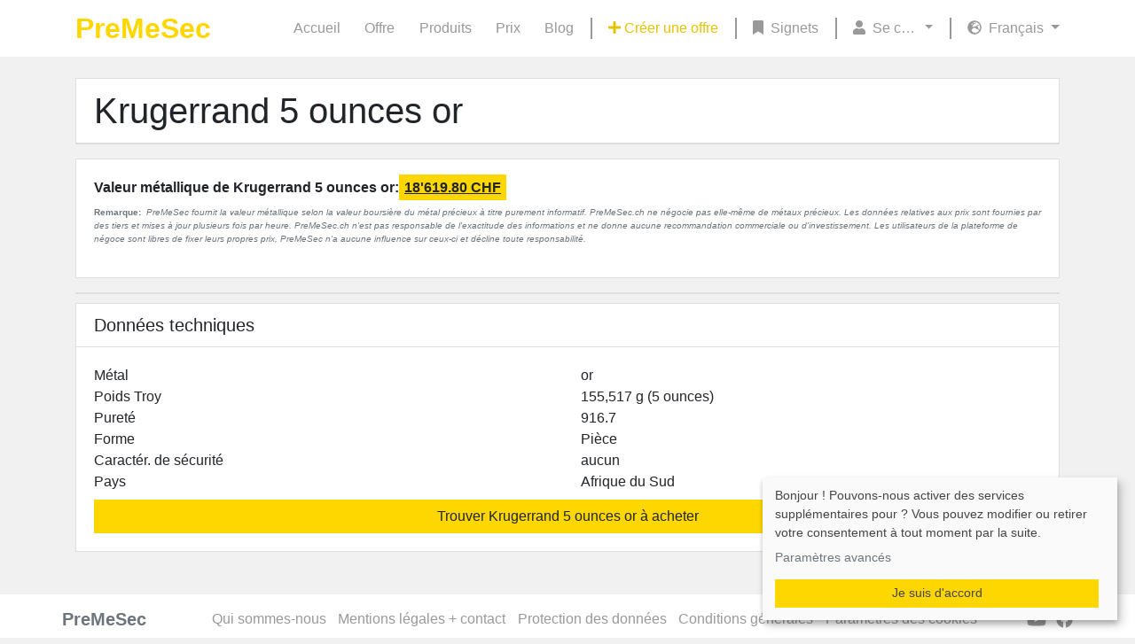

--- FILE ---
content_type: text/html; charset=UTF-8
request_url: https://premesec.ch/fr/krugerrand-5-ounces-or
body_size: 3742
content:
<script type="text/plain"
        data-type="text/javascript"
        data-name="googleAnalytics"
        data-src="https://www.googletagmanager.com/gtag/js?id=G-G9VJ5PB16T">
</script>
<script type="text/plain"
        data-type="text/javascript"
        data-name="googleAnalytics"
        data-src="/js/google-analytics.js">
</script>
<script type="text/plain"
        data-type="text/javascript"
        data-name="metaPixel"
        data-src="/js/meta-pixel.js">
</script>

<!DOCTYPE html>
<html lang="fr">
<head>
    <title>Krugerrand 5 ounces or | PreMeSec</title>
    <link href="/img/favicon.ico" type="image/x-icon" rel="icon"/>
    <link href="/img/favicon.ico" type="image/x-icon" rel="shortcut icon"/>
    <link href="/img/favicon.png" type="image/png" rel="icon"/>
    <meta name="viewport" content="width=device-width, initial-scale=1"/>
    <link rel="alternate" hreflang="en" href="/en/krugerrand-5-oz-gold"></link>
<link rel="alternate" hreflang="de" href="/de/krugerrand-5-unzen-gold"></link>
<link rel="alternate" hreflang="it" href="/it/krugerrand-5-oncie-oro"></link>
<link rel="alternate" hreflang="fr" href="/fr/krugerrand-5-ounces-or"></link>
<link rel="canonical" href="https://premesec.ch/fr/krugerrand-5-ounces-or"></link>
    <meta name="keywords"/><meta name="description"/><meta http-equiv="last-modified" content="Wed, 21 Feb 2024 22:46:50 GMT"/><meta name="lang" content="fr"/><meta name="facebook-domain-verification" content="grjbj02h4i9d3n2ew8hq4076mfzwe5"/><link rel="stylesheet" href="/css/products.css"/><link rel="stylesheet" href="/css/authors.css"/><link rel="stylesheet" href="/css/general.css"/><link rel="stylesheet" href="/css/layout.css"/><link rel="stylesheet" href="/css/klaro.css"/><link rel="stylesheet" href="/css/intl-tel-input.css"/><link rel="stylesheet" href="/css/vue/app.5eace3af.css"/><link rel="stylesheet" href="/css/vue/chunk-vendors.fe8687b5.css"/></head>
<body id="body">
    <script type="application/ld+json">
        [{"@context":"https:\/\/schema.org","@type":"Product","category":"M\u00e9tal pr\u00e9cieux","material":"or","name":"Krugerrand 5 ounces or","weight":"155,517 g (5 ounces)","description":null,"url":"https:\/\/premesec.ch\/fr\/krugerrand-5-ounces-or","countryOfOrigin":"Afrique du Sud"},{"@context":"https:\/\/schema.org","@type":"Article","headline":"Krugerrand 5 ounces or","datePublished":"2024-02-21T22:46:50+00:00","dateModified":"2024-02-21T22:46:50+00:00","publisher":{"@context":"https:\/\/schema.org","@type":"Organization","name":"PreMeSec","url":"https:\/\/premesec.ch"},"articleBody":null}]
    </script>
    <header id="header">
        <div id="menu">
            <nav class="navbar navbar-expand-lg header-navbar">
    <div class="container-xl">
        <div>
            <strong>
                <a href="/fr/" class="header-logo gold">PreMeSec</a>            </strong>
        </div>
        <button class="navbar-toggler display-mobile" type="button" data-toggle="collapse"
                data-target="#navbarNavDropdown"
                aria-controls="navbarNavDropdown" aria-expanded="false" aria-label="Toggle navigation">
            <i class="fa fa-2x fa-bars"></i>
        </button>
        <div class="collapse navbar-collapse text justify-content-end" id="navbarNavDropdown">
            <ul class="navbar-nav">
                <li class="nav-item">
                    <a href="/fr/" class="navigation-link ">Accueil</a>                </li>
                <li class="nav-item">
                    <a href="/fr/offers-filter" class="navigation-link ">Offre</a>                </li>
                <li class="nav-item">
                    <a href="/fr/products" class="navigation-link ">Produits</a>                </li>
                <li class="nav-item">
                    <a href="/fr/pricings" class="navigation-link ">Prix</a>                </li>
                <li class="nav-item">
                    <a href="/fr/content-pages/view/blog" class="navigation-link ">Blog</a>                </li>
            </ul>
            <div class="spacer display-lg"></div>
            <ul class="navbar-nav">
                <li class="nav-item">
                    <a href="/fr/offers/init" class="navigation-link link-gold "><i class="fa fa-plus"></i>&nbsp;Créer une offre</a>                </li>
            </ul>
            <div class="spacer display-lg"></div>
            <ul class="navbar-nav">
                <li class="nav-item icon">
                    <a href="/fr/offer-bookmarks" class="navigation-link "><i class="fa fa-bookmark"></i>&nbsp;Signets</a>                </li>
            </ul>
            <div class="spacer display-lg"></div>
            <ul class="navbar-nav">
                <li class="nav-item dropdown">
                    <a class="navigation-link dropdown-toggle" href="#" id="userDropdown" role="button"
                       data-toggle="dropdown" aria-expanded="false">
                        <i class="fa fa-user"></i>
                        <div class="alias">
                                                            Se connecter                                                    </div>
                    </a>
                    <ul class="dropdown-menu" aria-labelledby="userDropdown">
                        <li>
                            <a href="/fr/" class="dropdown-item menu-item-headline">Commerce</a>                        </li>
                        <li>
                            <a href="/fr/offers/init" class="dropdown-item">Nouvelle offre</a>                        </li>
                        <li>
                            <a href="/fr/offers/my" class="dropdown-item">Mes offres</a>                        </li>
                        <li>
                            <a href="/fr/offers/my-bids" class="dropdown-item">Mes enchères</a>                        </li>
                        <li>
                            <a href="/fr/questions/unanswered" class="dropdown-item d-flex justify-content-between align-items-center">Questions sans réponse<span class="ml-1"></span></a>                        </li>
                        <li>
                            <hr class="dropdown-divider">
                        </li>
                        <li>
                            <a href="/fr/users/update-account-data" class="dropdown-item menu-item-headline">Compte</a>                        </li>
                        <li>
                            <a href="/fr/ratings" class="dropdown-item d-flex justify-content-between align-items-center">Évaluations<span></span></a>                        </li>
                        <li>
                            <a href="/fr/users/update-account-data" class="dropdown-item">Données utilisateur</a>                        </li>
                        <li>
                            <a href="/fr/users/settings" class="dropdown-item">Paramètres</a>                        </li>
                        <li>
                            <hr class="dropdown-divider">
                        </li>
                        <li>
                                                            <div class="p-2">
                                    <a href="/fr/auth/login" class="btn btn-secondary w-100 text-white">Se connecter</a>                                </div>

                                <a href="/fr/sign-up" class="dropdown-item text-center">S’enregistrer</a>                                                    </li>
                    </ul>
                </li>
            </ul>
            <div class="spacer display-lg"></div>
            <ul class="navbar-nav">
                <li class="nav-item dropdown">
                    <a class="navigation-link dropdown-toggle pr-0" href="#" id="languageDropdown" role="button"
                       data-toggle="dropdown" aria-expanded="false">
                        <i class="fa fa-globe-europe"></i>
                        Français                    </a>
                    <ul class="dropdown-menu" aria-labelledby="languageDropdown">
                                                                                    <li>
                                    <a href="/en/krugerrand-5-oz-gold" class="dropdown-item" linkText="English">English</a>                                </li>
                                                            <li>
                                    <a href="/de/krugerrand-5-unzen-gold" class="dropdown-item" linkText="Deutsch">Deutsch</a>                                </li>
                                                            <li>
                                    <a href="/it/krugerrand-5-oncie-oro" class="dropdown-item" linkText="Italiano">Italiano</a>                                </li>
                                                            <li>
                                    <a href="/fr/krugerrand-5-ounces-or" class="dropdown-item" linkText="Français">Français</a>                                </li>
                                                                        </ul>
                </li>
            </ul>
        </div>
    </div>
</nav>
        </div>
    </header>
<div id="vue-app" class="vue-app">
    <sentry dsn="https://5dfb56d523844889a24569709b7059b6@sentry.dev-kpro.de/13"></sentry>
        <main class="d-flex mb-5 pt-4" id="default-layout">
        <div id="content" class="container-lg container-xl content-wrapper">
            <noscript>
                <p class="alert alert-danger text-center">
                    Veuillez activer JavaScript !                </p>
            </noscript>
                                    <div class="w-100 d-flex justify-content-center">
    <div class="product-view">
        <div class="card">
            <div class="card-header bg-white">
                <div class="card-title mb-0 h4">
                    <h1 class="mb-0">
                            <a href="/fr/offers-filter?metals=1&amp;finenesses=15&amp;countries=9&amp;forms=1&amp;securityFeatures=1&amp;isSearchLink=1" class="link-black h1">Krugerrand 5 ounces or</a>                    </h1>
                </div>
            </div>
                    </div>
                    <div class="card mt-3">
                <div class="card-body">
                    <div class="mb-2">
                        <span class="font-weight-bold">Valeur métallique de Krugerrand 5 ounces or:</span>
                        <span style="padding: 6px; text-decoration: underline; font-weight: bold; background-color: gold">18'619.80 CHF</span>
                    </div>
                    <div class="text-muted" style="font-size: 10px;">
                        <p>
                            <span class="font-weight-bold">Remarque:&nbsp;</span>
                            <span class="font-italic text-justify">
                                PreMeSec fournit la valeur métallique selon la valeur boursière du métal précieux à titre purement informatif. PreMeSec.ch ne négocie pas elle-même de métaux précieux. Les données relatives aux prix sont fournies par des tiers et mises à jour plusieurs fois par heure. PreMeSec.ch n'est pas responsable de l'exactitude des informations et ne donne aucune recommandation commerciale ou d'investissement. Les utilisateurs de la plateforme de négoce sont libres de fixer leurs propres prix, PreMeSec n'a aucune influence sur ceux-ci et décline toute responsabilité.                            </span>
                        </p>
                    </div>
                </div>
            </div>
        
        
        <div class="card mt-3">
                    </div>
        <div class="card product-view-item">
            <div class="card-header bg-white">
                <h2 class="mb-0 h5">
                    Données techniques                </h2>
            </div>
            <div class="card-body">
                <div class="row">
                    <div class="col-6">
                        Métal                    </div>
                    <div class="col-6">
                        or                    </div>
                </div>
                <div class="row">
                    <div class="col-6">
                        Poids Troy                    </div>
                    <div class="col-6">
                        155,517 g (5 ounces)                    </div>
                </div>
                <div class="row">
                    <div class="col-6">
                        Pureté                    </div>
                    <div class="col-6">
                        916.7                    </div>
                </div>
                <div class="row">
                    <div class="col-6">
                        Forme                    </div>
                    <div class="col-6">
                        Pièce                    </div>
                </div>
                <div class="row">
                    <div class="col-6">
                        Caractér. de sécurité                    </div>
                    <div class="col-6">
                        aucun                    </div>
                </div>
                <div class="row">
                    <div class="col-6">
                        Pays                    </div>
                    <div class="col-6">
                        Afrique du Sud                    </div>
                </div>
                <div class="mt-2 text-center">
                        <a href="/fr/offers-filter?metals=1&amp;finenesses=15&amp;countries=9&amp;forms=1&amp;securityFeatures=1&amp;isSearchLink=1" class="btn btn-gold w-100 ">Trouver Krugerrand 5 ounces or à acheter</a>                </div>
            </div>
        </div>
        
                    </div>
</div>
        </div>
    </main>
    <footer id="footer" class="footer">
            <nav class="navbar navbar-expand navbar-light footer-navbar">
        <div class="container-lg container-xl">
            <div>
                <strong>
                    <a href="/fr/" class="navbar-brand link-silver active text-secondary">PreMeSec</a>                </strong>
            </div>
            <div class="container-fluid">
                <div class="collapse navbar-collapse justify-content-center flex-wrap" id="navbarNav">
                    <ul class="navbar-nav navbar-align-right flex-wrap justify-content-around">
                        <li class="nav-item">
                            <a href="/fr/content-pages/view/%C3%A0-propos-de-nous" class="navigation-link link-silver">Qui sommes-nous</a>                        </li>
                        <li class="nav-item">
                            <a href="/fr/content-pages/view/mentions-l%C3%A9gales" class="navigation-link link-silver">Mentions légales + contact</a>                        </li>
                        <li class="nav-item">
                            <a href="/fr/content-pages/view/politique-de-confidentialit%C3%A9" class="navigation-link link-silver">Protection des données</a>                        </li>
                        <li class="nav-item">
                            <a href="/fr/content-pages/view/conditions-g%C3%A9n%C3%A9rales" class="navigation-link link-silver">Conditions générales</a>                        </li>
                        <li class="nav-item">
                            <consent-settings-link classes="navigation-link link-silver"
                                                   content="Paramètres des cookies"></consent-settings-link>
                        </li>
                    </ul>
                </div>
            </div>
            <div>
                <div class="social-media-section">
    <div class="d-flex justify-content-between w-100">
                                                    <div class="social-media-section-icon">
                    <a href="https://www.youtube.com/channel/UCxrC-shWEmxW5DTTMNwIZVA" target="_blank">
                        <i class="fab fa-youtube link-silver"></i>
                    </a>
                </div>
                                                                                                        <div class="social-media-section-icon">
                    <a href="https://www.facebook.com/PreMeSec.GmbH" target="_blank">
                        <i class="fab fa-facebook link-silver"></i>
                    </a>
                </div>
                                            </div>
</div>
            </div>
        </div>
    </nav>
    </footer>
</div>
<script src="/js/general.js?v=b4e7db118f37b36db95fd36c7f099b95"></script><script src="/js/klaro-config.js?v=55817265e430e127f539283b53ff677d"></script><script src="/js/intl-tel-input-utils.js?v=95615c88d8da748983dc8407676fbe40"></script><script src="/js/klaro.js?v=76872ee9c52e29f8146702be452d8a9d"></script><script src="/js/intl-tel-input.js?v=bc7ac607d74dd68111f237e49a0237a3"></script><script src="/js/general-bottom.js?v=a919b35289c7fb26978523b8e718812a"></script><script src="/js/gallery-image-lazy-loading.js?v=18a820454a2a5b6200b57de6b8a2c33b"></script><script src="/js/vue/app.056821f7.js"></script><script src="/js/vue/chunk-vendors.5366c8b6.js"></script></body>
</html>


--- FILE ---
content_type: application/javascript
request_url: https://premesec.ch/js/klaro-config.js?v=55817265e430e127f539283b53ff677d
body_size: 3713
content:
var klaroConfig={version:1,elementID:"klaro",styling:{theme:["light","bottom","wide"]},noAutoLoad:!1,htmlTexts:!0,embedded:!1,groupByPurpose:!0,storageMethod:"cookie",cookieName:"klaro",cookieExpiresAfterDays:365,default:!1,mustConsent:!1,acceptAll:!0,hideDeclineAll:!0,hideLearnMore:!1,noticeAsModal:!1,disablePoweredBy:!0,additionalClass:"consent",translations:{zz:{},en:{privacyPolicyUrl:"/en/content/privacy-policy",googleAnalytics:{title:"Google Analytics",description:"We use Google Analytics to gather insights on visitor behavior and feature usage to improve the experience of all visitors."},metaPixel:{title:"Meta Pixel",description:"We use Meta Pixel to gather insights on visitor behavior and feature usage to improve the experience of all visitors."},cookies:{description:""},purposes:{performance:{title:"Performance",description:"These services process personal information to optimize the service that this website offers."},functional:{title:"Functional",description:"These services are essential for some functions of this website. You should disable them here as the service would not work correctly otherwise."},technicallyRequired:{title:"Technically Required",description:"These cookies are always activated because they are necessary for the basic functions of the website. These include cookies that store these settings or ensure the functionality of the initial list or search. They also contribute to the safe and compliant use of the site."}},acceptAll:"Accept all",acceptSelected:"Accept selected",close:"Close",consentModal:{description:"Here you can customize the services that we'd like to use on this website. You're in charge! Enable or disable services as you see fit.",title:"Services we would like to use"},consentNotice:{changeDescription:"There were changes since your last visit, please renew your consent.",description:"We would like to enable some additional services for {purposes}? You can always change or withdraw your consent later.",learnMore:"Advanced settings",testing:"Testing mode!"},contextualConsent:{acceptAlways:"Always",acceptOnce:"Yes",description:"Do you want to load external content supplied by {title}?"},decline:"I decline",ok:"I agree",poweredBy:"Realized with Klaro!",privacyPolicy:{name:"privacy policy",text:"To learn more, please read our {privacyPolicy}."},purposeItem:{service:"service",services:"services"},save:"Save",service:{disableAll:{description:"Use this switch to enable or disable all services.",title:"Enable or disable all services"},optOut:{description:"This services is loaded by default (but you can opt out)",title:"(opt-out)"},purpose:"purpose",purposes:"purposes",required:{description:"This services is always required",title:"(always required)"}}},de:{privacyPolicyUrl:"/de/content/datenschutzerklärung",googleAnalytics:{title:"Google Analytics",description:"Wir verwenden Google Analytics, um Einblicke in das Besucherverhalten und die Nutzung von Funktionen zu erhalten, um die Erfahrung aller Besucher zu verbessern."},metaPixel:{title:"Meta Pixel",description:"Wir verwenden Meta Pixel, um Einblicke in das Besucherverhalten und die Nutzung von Funktionen zu erhalten, um die Erfahrung aller Besucher zu verbessern."},cookies:{description:""},youtube:{name:"Youtube"},purposes:{performance:{title:"Performance",description:"Diese Dienste verarbeiten personenbezogene Daten, um den von dieser Website angebotenen Service zu optimieren."},functional:{title:"Funktional",description:"These services are essential for some functions of this website. You should disable them here as the service would not work correctly otherwise."},technicallyRequired:{title:"Technisch notwendig",description:"Diese Cookies sind immer aktiviert, da sie für Grundfunktionen der Webseite erforderlich sind. Hierzu zählen Cookies, in denen diese Einstellungen gespeichert werden oder mit denen die Funktionalität der Anfangsliste oder der Suche gewährleistet wird. Außerdem tragen sie zur sicheren und vorschriftsmäßigen Nutzung der Seite bei."}},acceptAll:"Alle akzeptieren",acceptSelected:"Ausgewählte akzeptieren",close:"Schließen",consentModal:{description:"Hier können Sie die Dienste, die wir auf dieser Website nutzen möchten, bewerten und anpassen. Sie haben das Sagen! Aktivieren oder deaktivieren Sie die Dienste, wie Sie es für richtig halten.",privacyPolicy:{name:"Datenschutzerklärung",text:"Um mehr zu erfahren, lesen Sie bitte unsere {privacyPolicy}."},title:"Dienste, die wir nutzen möchten"},consentNotice:{changeDescription:"Seit Ihrem letzten Besuch gab es Änderungen, bitte erneuern Sie Ihre Zustimmung.",description:"Hallo! Dürfen wir einige zusätzliche Dienste für {purposes} aktivieren? Sie können Ihre Zustimmung später jederzeit ändern oder zurückziehen.",imprint:{name:"Impressum"},learnMore:"Erweiterte Einstellungen",privacyPolicy:{name:"Datenschutzerklärung"},testing:"Testmodus!"},contextualConsent:{acceptAlways:"Immer",acceptOnce:"Ja",description:"Möchten Sie von {title} bereitgestellte externe Inhalte laden?"},decline:"Ich lehne ab",ok:"Ich stimme zu",privacyPolicy:{name:"Datenschutzerklärung",text:"Um mehr zu erfahren, lesen Sie bitte unsere {privacyPolicy}."},purposeItem:{service:"Dienst",services:"Dienste"},save:"Speichern",service:{disableAll:{description:"Mit diesem Schalter können Sie alle Dienste aktivieren oder deaktivieren.",title:"Alle Dienste aktivieren oder deaktivieren"},optOut:{description:"Diese Dienste werden standardmäßig geladen (Sie können sich jedoch abmelden)",title:"(Opt-out)"},purpose:"Zweck",purposes:"Zwecke",required:{description:"Dieser Service ist immer erforderlich",title:"(immer erforderlich)"}}},it:{privacyPolicyUrl:"/it/content/informativa-sulla-privacy",googleAnalytics:{title:"Google Analytics",description:"Utilizziamo Google Analytics per ottenere informazioni sul comportamento dei visitatori e sull'uso delle funzioni per migliorare l'esperienza di tutti i visitatori."},metaPixel:{title:"Meta Pixel",description:"Utilizziamo Meta Pixel per ottenere informazioni sul comportamento dei visitatori e sull'uso delle funzioni per migliorare l'esperienza di tutti i visitatori."},cookies:{description:""},youtube:{name:"Youtube"},purposes:{performance:{title:"Performance",description:"Questi servizi trattano i dati personali per ottimizzare il servizio offerto da questo sito web."},functional:{title:"Funzionale",description:"Questi servizi sono essenziali per alcune funzioni di questo sito web. Dovresti disabilitarli qui perché altrimenti il servizio non funzionerebbe correttamente."},technicallyRequired:{title:"Tecnicamente necessario",description:"Questi cookie sono sempre abilitati perché sono necessari per le funzioni di base del sito. Questi includono i cookie che memorizzano queste impostazioni o garantiscono la funzionalità dell'elenco iniziale o della ricerca. Contribuiscono anche all'uso sicuro e conforme del sito."}},acceptAll:"Tutti accettano",acceptSelected:"Accetta il selezionato",close:"Chiudere",consentModal:{description:"Qui è possibile valutare e personalizzare i servizi che vogliamo utilizzare in questo sito web. A voi la parola! Attivare o disattivare i servizi come meglio crede.",privacyPolicy:{name:"Politica sulla privacy",text:"Per saperne di più, leggi la nostra {privacyPolicy}."},title:"Servizi che vorremmo utilizzare"},consentNotice:{changeDescription:"Ci sono stati dei cambiamenti dalla sua ultima visita, per favore rinnovi il suo consenso.",description:"Salve, possiamo attivare alcuni servizi aggiuntivi per {purpose}? Puoi cambiare o ritirare il tuo consenso in qualsiasi momento in seguito.",imprint:{name:"Impressum"},learnMore:"Impostazioni avanzate",privacyPolicy:{name:"Politica sulla privacy"},testing:"Modalità di prova!"},contextualConsent:{acceptAlways:"Sempre",acceptOnce:"Sì",description:"Vuoi caricare un contenuto esterno fornito da {title}?"},decline:"Mi rifiuto",ok:"Sono d'accordo",privacyPolicy:{name:"Politica sulla privacy",text:"Per saperne di più, leggi la nostra {privacyPolicy}."},purposeItem:{service:"Servizio",services:"Servizi"},save:"Salva",service:{disableAll:{description:"Con questo interruttore è possibile attivare o disattivare tutti i servizi.",title:"Attivare o disattivare tutti i servizi"},optOut:{description:"Questi servizi sono caricati di default (ma si può scegliere di non farlo)",title:"(Opt-out)"},purpose:"Scopo",purposes:"Scopi",required:{description:"Questo servizio è sempre richiesto",title:"(sempre richiesto)"}}},fr:{privacyPolicyUrl:"/fr/content/politique-de-confidentialité",googleAnalytics:{title:"Google Analytics",description:"Nous utilisons Google Analytics pour mieux comprendre le comportement des visiteurs et l'utilisation des fonctionnalités afin d'améliorer l'expérience de tous les visiteurs."},metaPixel:{title:"Meta Pixel",description:"Nous utilisons Meta Pixel pour mieux comprendre le comportement des visiteurs et l'utilisation des fonctionnalités afin d'améliorer l'expérience de tous les visiteurs."},cookies:{description:""},youtube:{name:"Youtube"},purposes:{performance:{title:"Performance",description:"Ces services traitent les données personnelles afin d'optimiser le service offert par ce site web."},functional:{title:"Fonctionnel",description:"Ces services sont essentiels pour certaines fonctions de ce site web. Vous devez les désactiver ici, car sinon le service ne fonctionnerait pas correctement."},technicallyRequired:{title:"Techniquement nécessaire",description:"Ces cookies sont toujours activés car ils sont nécessaires aux fonctions de base du site web. Il s'agit notamment de cookies qui stockent ces paramètres ou assurent la fonctionnalité de la liste ou de la recherche initiale. Ils contribuent également à l'utilisation sûre et conforme du site."}},acceptAll:"Tous acceptent",acceptSelected:"Accepter la sélection",close:"Fermer",consentModal:{description:"Vous pouvez ici évaluer et personnaliser les services que nous souhaitons utiliser sur ce site web. Vous avez la parole ! Activer ou désactiver les services comme bon vous semble.",privacyPolicy:{name:"Politique de confidentialité",text:"Pour en savoir plus, veuillez lire notre {privacyPolicy}."},title:"Services que nous aimerions utiliser"},consentNotice:{changeDescription:"Il y a eu des changements depuis votre dernière visite, veuillez renouveler votre consentement.",description:"Bonjour ! Pouvons-nous activer des services supplémentaires pour {but} ? Vous pouvez modifier ou retirer votre consentement à tout moment par la suite.",imprint:{name:"Impressum"},learnMore:"Paramètres avancés",privacyPolicy:{name:"Politique de confidentialité"},testing:"Mode de test!"},contextualConsent:{acceptAlways:"Toujours",acceptOnce:"Oui",description:"Voulez-vous charger le contenu externe fourni par {title} ?"},decline:"Je refuse",ok:"Je suis d'accord",privacyPolicy:{name:"Politique de confidentialité",text:"Pour en savoir plus, veuillez lire notre {privacyPolicy}."},purposeItem:{service:"Service",services:"Services"},save:"Sauvez",service:{disableAll:{description:"Ce commutateur vous permet d'activer ou de désactiver tous les services.",title:"Activer ou désactiver tous les services"},optOut:{description:"Ces services sont chargés par défaut (mais vous pouvez choisir de ne pas les charger).",title:"(Opt-out)"},purpose:"Objectif",purposes:"Objectifs",required:{description:"Ce service est toujours requis",title:"(toujours obligatoire)"}}}},services:[{name:"googleAnalytics",default:!0,purposes:["performance"]},{name:"metaPixel",default:!0,purposes:["performance"]},{name:"youtube",default:!0,purposes:["functional"]},{name:"cookies",required:!0,purposes:["technicallyRequired"]}]};

--- FILE ---
content_type: application/javascript
request_url: https://premesec.ch/js/vue/chunk-vendors.5366c8b6.js
body_size: 102262
content:
(window["webpackJsonp"]=window["webpackJsonp"]||[]).push([["chunk-vendors"],{"00ac":function(e,t,n){var r=n("bd88"),o=function(e,t,n){var o=e[t],i=e;if(t in e){var c="warn"===t?"warning":t;e[t]=function(){var e=[].slice.call(arguments),s=r.safeJoin(e," "),a={level:c,logger:"console",extra:{arguments:e}};"assert"===t?!1===e[0]&&(s="Assertion failed: "+(r.safeJoin(e.slice(1)," ")||"console.assert"),a.extra.arguments=e.slice(1),n&&n(s,a)):n&&n(s,a),o&&Function.prototype.apply.call(o,i,e)}}};e.exports={wrapMethod:o}},"00ee":function(e,t,n){var r=n("b622"),o=r("toStringTag"),i={};i[o]="z",e.exports="[object z]"===String(i)},"0366":function(e,t,n){var r=n("1c0b");e.exports=function(e,t,n){if(r(e),void 0===t)return e;switch(n){case 0:return function(){return e.call(t)};case 1:return function(n){return e.call(t,n)};case 2:return function(n,r){return e.call(t,n,r)};case 3:return function(n,r,o){return e.call(t,n,r,o)}}return function(){return e.apply(t,arguments)}}},"0630":function(e,t){function n(e,t){for(var n=0;n<e.length;++n)if(e[n]===t)return n;return-1}function r(e,t,n,r){return JSON.stringify(e,i(t,r),n)}function o(e){var t={stack:e.stack,message:e.message,name:e.name};for(var n in e)Object.prototype.hasOwnProperty.call(e,n)&&(t[n]=e[n]);return t}function i(e,t){var r=[],i=[];return null==t&&(t=function(e,t){return r[0]===t?"[Circular ~]":"[Circular ~."+i.slice(0,n(r,t)).join(".")+"]"}),function(c,s){if(r.length>0){var a=n(r,this);~a?r.splice(a+1):r.push(this),~a?i.splice(a,1/0,c):i.push(c),~n(r,s)&&(s=t.call(this,c,s))}else r.push(s);return null==e?s instanceof Error?o(s):s:e.call(this,c,s)}}t=e.exports=r,t.getSerialize=i},"06cf":function(e,t,n){var r=n("83ab"),o=n("d1e7"),i=n("5c6c"),c=n("fc6a"),s=n("a04b"),a=n("5135"),u=n("0cfb"),l=Object.getOwnPropertyDescriptor;t.f=r?l:function(e,t){if(e=c(e),t=s(t),u)try{return l(e,t)}catch(n){}if(a(e,t))return i(!o.f.call(e,t),e[t])}},"0b42":function(e,t,n){var r=n("861d"),o=n("e8b5"),i=n("b622"),c=i("species");e.exports=function(e){var t;return o(e)&&(t=e.constructor,"function"!=typeof t||t!==Array&&!o(t.prototype)?r(t)&&(t=t[c],null===t&&(t=void 0)):t=void 0),void 0===t?Array:t}},"0cb2":function(e,t,n){var r=n("7b0b"),o=Math.floor,i="".replace,c=/\$([$&'`]|\d{1,2}|<[^>]*>)/g,s=/\$([$&'`]|\d{1,2})/g;e.exports=function(e,t,n,a,u,l){var f=n+e.length,p=a.length,d=s;return void 0!==u&&(u=r(u),d=c),i.call(l,d,(function(r,i){var c;switch(i.charAt(0)){case"$":return"$";case"&":return e;case"`":return t.slice(0,n);case"'":return t.slice(f);case"<":c=u[i.slice(1,-1)];break;default:var s=+i;if(0===s)return r;if(s>p){var l=o(s/10);return 0===l?r:l<=p?void 0===a[l-1]?i.charAt(1):a[l-1]+i.charAt(1):r}c=a[s-1]}return void 0===c?"":c}))}},"0cfb":function(e,t,n){var r=n("83ab"),o=n("d039"),i=n("cc12");e.exports=!r&&!o((function(){return 7!=Object.defineProperty(i("div"),"a",{get:function(){return 7}}).a}))},"0d3b":function(e,t,n){var r=n("d039"),o=n("b622"),i=n("c430"),c=o("iterator");e.exports=!r((function(){var e=new URL("b?a=1&b=2&c=3","http://a"),t=e.searchParams,n="";return e.pathname="c%20d",t.forEach((function(e,r){t["delete"]("b"),n+=r+e})),i&&!e.toJSON||!t.sort||"http://a/c%20d?a=1&c=3"!==e.href||"3"!==t.get("c")||"a=1"!==String(new URLSearchParams("?a=1"))||!t[c]||"a"!==new URL("https://a@b").username||"b"!==new URLSearchParams(new URLSearchParams("a=b")).get("a")||"xn--e1aybc"!==new URL("http://тест").host||"#%D0%B1"!==new URL("http://a#б").hash||"a1c3"!==n||"x"!==new URL("http://x",void 0).host}))},"107c":function(e,t,n){var r=n("d039");e.exports=r((function(){var e=RegExp("(?<a>b)","string".charAt(5));return"b"!==e.exec("b").groups.a||"bc"!=="b".replace(e,"$<a>c")}))},1148:function(e,t,n){"use strict";var r=n("a691"),o=n("577e"),i=n("1d80");e.exports=function(e){var t=o(i(this)),n="",c=r(e);if(c<0||c==1/0)throw RangeError("Wrong number of repetitions");for(;c>0;(c>>>=1)&&(t+=t))1&c&&(n+=t);return n}},1276:function(e,t,n){"use strict";var r=n("d784"),o=n("44e7"),i=n("825a"),c=n("1d80"),s=n("4840"),a=n("8aa5"),u=n("50c4"),l=n("577e"),f=n("14c3"),p=n("9263"),d=n("9f7f"),h=n("d039"),g=d.UNSUPPORTED_Y,v=[].push,m=Math.min,b=4294967295,y=!h((function(){var e=/(?:)/,t=e.exec;e.exec=function(){return t.apply(this,arguments)};var n="ab".split(e);return 2!==n.length||"a"!==n[0]||"b"!==n[1]}));r("split",(function(e,t,n){var r;return r="c"=="abbc".split(/(b)*/)[1]||4!="test".split(/(?:)/,-1).length||2!="ab".split(/(?:ab)*/).length||4!=".".split(/(.?)(.?)/).length||".".split(/()()/).length>1||"".split(/.?/).length?function(e,n){var r=l(c(this)),i=void 0===n?b:n>>>0;if(0===i)return[];if(void 0===e)return[r];if(!o(e))return t.call(r,e,i);var s,a,u,f=[],d=(e.ignoreCase?"i":"")+(e.multiline?"m":"")+(e.unicode?"u":"")+(e.sticky?"y":""),h=0,g=new RegExp(e.source,d+"g");while(s=p.call(g,r)){if(a=g.lastIndex,a>h&&(f.push(r.slice(h,s.index)),s.length>1&&s.index<r.length&&v.apply(f,s.slice(1)),u=s[0].length,h=a,f.length>=i))break;g.lastIndex===s.index&&g.lastIndex++}return h===r.length?!u&&g.test("")||f.push(""):f.push(r.slice(h)),f.length>i?f.slice(0,i):f}:"0".split(void 0,0).length?function(e,n){return void 0===e&&0===n?[]:t.call(this,e,n)}:t,[function(t,n){var o=c(this),i=void 0==t?void 0:t[e];return void 0!==i?i.call(t,o,n):r.call(l(o),t,n)},function(e,o){var c=i(this),p=l(e),d=n(r,c,p,o,r!==t);if(d.done)return d.value;var h=s(c,RegExp),v=c.unicode,y=(c.ignoreCase?"i":"")+(c.multiline?"m":"")+(c.unicode?"u":"")+(g?"g":"y"),x=new h(g?"^(?:"+c.source+")":c,y),_=void 0===o?b:o>>>0;if(0===_)return[];if(0===p.length)return null===f(x,p)?[p]:[];var w=0,O=0,S=[];while(O<p.length){x.lastIndex=g?0:O;var j,E=f(x,g?p.slice(O):p);if(null===E||(j=m(u(x.lastIndex+(g?O:0)),p.length))===w)O=a(p,O,v);else{if(S.push(p.slice(w,O)),S.length===_)return S;for(var k=1;k<=E.length-1;k++)if(S.push(E[k]),S.length===_)return S;O=w=j}}return S.push(p.slice(w)),S}]}),!y,g)},"129f":function(e,t){e.exports=Object.is||function(e,t){return e===t?0!==e||1/e===1/t:e!=e&&t!=t}},"14c3":function(e,t,n){var r=n("c6b6"),o=n("9263");e.exports=function(e,t){var n=e.exec;if("function"===typeof n){var i=n.call(e,t);if("object"!==typeof i)throw TypeError("RegExp exec method returned something other than an Object or null");return i}if("RegExp"!==r(e))throw TypeError("RegExp#exec called on incompatible receiver");return o.call(e,t)}},"159b":function(e,t,n){var r=n("da84"),o=n("fdbc"),i=n("17c2"),c=n("9112");for(var s in o){var a=r[s],u=a&&a.prototype;if(u&&u.forEach!==i)try{c(u,"forEach",i)}catch(l){u.forEach=i}}},"17c2":function(e,t,n){"use strict";var r=n("b727").forEach,o=n("a640"),i=o("forEach");e.exports=i?[].forEach:function(e){return r(this,e,arguments.length>1?arguments[1]:void 0)}},"19aa":function(e,t){e.exports=function(e,t,n){if(!(e instanceof t))throw TypeError("Incorrect "+(n?n+" ":"")+"invocation");return e}},"1be4":function(e,t,n){var r=n("d066");e.exports=r("document","documentElement")},"1c0b":function(e,t){e.exports=function(e){if("function"!=typeof e)throw TypeError(String(e)+" is not a function");return e}},"1c7e":function(e,t,n){var r=n("b622"),o=r("iterator"),i=!1;try{var c=0,s={next:function(){return{done:!!c++}},return:function(){i=!0}};s[o]=function(){return this},Array.from(s,(function(){throw 2}))}catch(a){}e.exports=function(e,t){if(!t&&!i)return!1;var n=!1;try{var r={};r[o]=function(){return{next:function(){return{done:n=!0}}}},e(r)}catch(a){}return n}},"1cdc":function(e,t,n){var r=n("342f");e.exports=/(?:iphone|ipod|ipad).*applewebkit/i.test(r)},"1d80":function(e,t){e.exports=function(e){if(void 0==e)throw TypeError("Can't call method on "+e);return e}},"1da1":function(e,t,n){"use strict";n.d(t,"a",(function(){return o}));n("d3b7");function r(e,t,n,r,o,i,c){try{var s=e[i](c),a=s.value}catch(u){return void n(u)}s.done?t(a):Promise.resolve(a).then(r,o)}function o(e){return function(){var t=this,n=arguments;return new Promise((function(o,i){var c=e.apply(t,n);function s(e){r(c,o,i,s,a,"next",e)}function a(e){r(c,o,i,s,a,"throw",e)}s(void 0)}))}}},"1dde":function(e,t,n){var r=n("d039"),o=n("b622"),i=n("2d00"),c=o("species");e.exports=function(e){return i>=51||!r((function(){var t=[],n=t.constructor={};return n[c]=function(){return{foo:1}},1!==t[e](Boolean).foo}))}},2266:function(e,t,n){var r=n("825a"),o=n("e95a"),i=n("50c4"),c=n("0366"),s=n("35a1"),a=n("2a62"),u=function(e,t){this.stopped=e,this.result=t};e.exports=function(e,t,n){var l,f,p,d,h,g,v,m=n&&n.that,b=!(!n||!n.AS_ENTRIES),y=!(!n||!n.IS_ITERATOR),x=!(!n||!n.INTERRUPTED),_=c(t,m,1+b+x),w=function(e){return l&&a(l),new u(!0,e)},O=function(e){return b?(r(e),x?_(e[0],e[1],w):_(e[0],e[1])):x?_(e,w):_(e)};if(y)l=e;else{if(f=s(e),"function"!=typeof f)throw TypeError("Target is not iterable");if(o(f)){for(p=0,d=i(e.length);d>p;p++)if(h=O(e[p]),h&&h instanceof u)return h;return new u(!1)}l=f.call(e)}g=l.next;while(!(v=g.call(l)).done){try{h=O(v.value)}catch(S){throw a(l),S}if("object"==typeof h&&h&&h instanceof u)return h}return new u(!1)}},"23cb":function(e,t,n){var r=n("a691"),o=Math.max,i=Math.min;e.exports=function(e,t){var n=r(e);return n<0?o(n+t,0):i(n,t)}},"23e7":function(e,t,n){var r=n("da84"),o=n("06cf").f,i=n("9112"),c=n("6eeb"),s=n("ce4e"),a=n("e893"),u=n("94ca");e.exports=function(e,t){var n,l,f,p,d,h,g=e.target,v=e.global,m=e.stat;if(l=v?r:m?r[g]||s(g,{}):(r[g]||{}).prototype,l)for(f in t){if(d=t[f],e.noTargetGet?(h=o(l,f),p=h&&h.value):p=l[f],n=u(v?f:g+(m?".":"#")+f,e.forced),!n&&void 0!==p){if(typeof d===typeof p)continue;a(d,p)}(e.sham||p&&p.sham)&&i(d,"sham",!0),c(l,f,d,e)}}},"241c":function(e,t,n){var r=n("ca84"),o=n("7839"),i=o.concat("length","prototype");t.f=Object.getOwnPropertyNames||function(e){return r(e,i)}},2532:function(e,t,n){"use strict";var r=n("23e7"),o=n("5a34"),i=n("1d80"),c=n("577e"),s=n("ab13");r({target:"String",proto:!0,forced:!s("includes")},{includes:function(e){return!!~c(i(this)).indexOf(c(o(e)),arguments.length>1?arguments[1]:void 0)}})},"25f0":function(e,t,n){"use strict";var r=n("6eeb"),o=n("825a"),i=n("577e"),c=n("d039"),s=n("ad6d"),a="toString",u=RegExp.prototype,l=u[a],f=c((function(){return"/a/b"!=l.call({source:"a",flags:"b"})})),p=l.name!=a;(f||p)&&r(RegExp.prototype,a,(function(){var e=o(this),t=i(e.source),n=e.flags,r=i(void 0===n&&e instanceof RegExp&&!("flags"in u)?s.call(e):n);return"/"+t+"/"+r}),{unsafe:!0})},2626:function(e,t,n){"use strict";var r=n("d066"),o=n("9bf2"),i=n("b622"),c=n("83ab"),s=i("species");e.exports=function(e){var t=r(e),n=o.f;c&&t&&!t[s]&&n(t,s,{configurable:!0,get:function(){return this}})}},2955:function(e,t){function n(e){if(e.$root===e)return"root instance";var t=e._isVue?e.$options.name||e.$options._componentTag:e.name;return(t?"component <"+t+">":"anonymous component")+(e._isVue&&e.$options.__file?" at "+e.$options.__file:"")}function r(e,t){if(t=t||window.Vue,t&&t.config){var r=t.config.errorHandler;t.config.errorHandler=function(t,o,i){var c={};"[object Object]"===Object.prototype.toString.call(o)&&(c.componentName=n(o),c.propsData=o.$options.propsData),"undefined"!==typeof i&&(c.lifecycleHook=i),e.captureException(t,{extra:c}),"function"===typeof r&&r.call(this,t,o,i)}}}e.exports=r},"2a62":function(e,t,n){var r=n("825a");e.exports=function(e){var t=e["return"];if(void 0!==t)return r(t.call(e)).value}},"2b3d":function(e,t,n){"use strict";n("3ca3");var r,o=n("23e7"),i=n("83ab"),c=n("0d3b"),s=n("da84"),a=n("37e8"),u=n("6eeb"),l=n("19aa"),f=n("5135"),p=n("60da"),d=n("4df4"),h=n("6547").codeAt,g=n("5fb2"),v=n("577e"),m=n("d44e"),b=n("9861"),y=n("69f3"),x=s.URL,_=b.URLSearchParams,w=b.getState,O=y.set,S=y.getterFor("URL"),j=Math.floor,E=Math.pow,k="Invalid authority",C="Invalid scheme",T="Invalid host",N="Invalid port",R=/[A-Za-z]/,P=/[\d+-.A-Za-z]/,A=/\d/,L=/^0x/i,M=/^[0-7]+$/,I=/^\d+$/,F=/^[\dA-Fa-f]+$/,D=/[\0\t\n\r #%/:<>?@[\\\]^|]/,U=/[\0\t\n\r #/:<>?@[\\\]^|]/,V=/^[\u0000-\u0020]+|[\u0000-\u0020]+$/g,B=/[\t\n\r]/g,$=function(e,t){var n,r,o;if("["==t.charAt(0)){if("]"!=t.charAt(t.length-1))return T;if(n=z(t.slice(1,-1)),!n)return T;e.host=n}else if(Z(e)){if(t=g(t),D.test(t))return T;if(n=H(t),null===n)return T;e.host=n}else{if(U.test(t))return T;for(n="",r=d(t),o=0;o<r.length;o++)n+=Y(r[o],G);e.host=n}},H=function(e){var t,n,r,o,i,c,s,a=e.split(".");if(a.length&&""==a[a.length-1]&&a.pop(),t=a.length,t>4)return e;for(n=[],r=0;r<t;r++){if(o=a[r],""==o)return e;if(i=10,o.length>1&&"0"==o.charAt(0)&&(i=L.test(o)?16:8,o=o.slice(8==i?1:2)),""===o)c=0;else{if(!(10==i?I:8==i?M:F).test(o))return e;c=parseInt(o,i)}n.push(c)}for(r=0;r<t;r++)if(c=n[r],r==t-1){if(c>=E(256,5-t))return null}else if(c>255)return null;for(s=n.pop(),r=0;r<n.length;r++)s+=n[r]*E(256,3-r);return s},z=function(e){var t,n,r,o,i,c,s,a=[0,0,0,0,0,0,0,0],u=0,l=null,f=0,p=function(){return e.charAt(f)};if(":"==p()){if(":"!=e.charAt(1))return;f+=2,u++,l=u}while(p()){if(8==u)return;if(":"!=p()){t=n=0;while(n<4&&F.test(p()))t=16*t+parseInt(p(),16),f++,n++;if("."==p()){if(0==n)return;if(f-=n,u>6)return;r=0;while(p()){if(o=null,r>0){if(!("."==p()&&r<4))return;f++}if(!A.test(p()))return;while(A.test(p())){if(i=parseInt(p(),10),null===o)o=i;else{if(0==o)return;o=10*o+i}if(o>255)return;f++}a[u]=256*a[u]+o,r++,2!=r&&4!=r||u++}if(4!=r)return;break}if(":"==p()){if(f++,!p())return}else if(p())return;a[u++]=t}else{if(null!==l)return;f++,u++,l=u}}if(null!==l){c=u-l,u=7;while(0!=u&&c>0)s=a[u],a[u--]=a[l+c-1],a[l+--c]=s}else if(8!=u)return;return a},q=function(e){for(var t=null,n=1,r=null,o=0,i=0;i<8;i++)0!==e[i]?(o>n&&(t=r,n=o),r=null,o=0):(null===r&&(r=i),++o);return o>n&&(t=r,n=o),t},W=function(e){var t,n,r,o;if("number"==typeof e){for(t=[],n=0;n<4;n++)t.unshift(e%256),e=j(e/256);return t.join(".")}if("object"==typeof e){for(t="",r=q(e),n=0;n<8;n++)o&&0===e[n]||(o&&(o=!1),r===n?(t+=n?":":"::",o=!0):(t+=e[n].toString(16),n<7&&(t+=":")));return"["+t+"]"}return e},G={},K=p({},G,{" ":1,'"':1,"<":1,">":1,"`":1}),J=p({},K,{"#":1,"?":1,"{":1,"}":1}),X=p({},J,{"/":1,":":1,";":1,"=":1,"@":1,"[":1,"\\":1,"]":1,"^":1,"|":1}),Y=function(e,t){var n=h(e,0);return n>32&&n<127&&!f(t,e)?e:encodeURIComponent(e)},Q={ftp:21,file:null,http:80,https:443,ws:80,wss:443},Z=function(e){return f(Q,e.scheme)},ee=function(e){return""!=e.username||""!=e.password},te=function(e){return!e.host||e.cannotBeABaseURL||"file"==e.scheme},ne=function(e,t){var n;return 2==e.length&&R.test(e.charAt(0))&&(":"==(n=e.charAt(1))||!t&&"|"==n)},re=function(e){var t;return e.length>1&&ne(e.slice(0,2))&&(2==e.length||"/"===(t=e.charAt(2))||"\\"===t||"?"===t||"#"===t)},oe=function(e){var t=e.path,n=t.length;!n||"file"==e.scheme&&1==n&&ne(t[0],!0)||t.pop()},ie=function(e){return"."===e||"%2e"===e.toLowerCase()},ce=function(e){return e=e.toLowerCase(),".."===e||"%2e."===e||".%2e"===e||"%2e%2e"===e},se={},ae={},ue={},le={},fe={},pe={},de={},he={},ge={},ve={},me={},be={},ye={},xe={},_e={},we={},Oe={},Se={},je={},Ee={},ke={},Ce=function(e,t,n,o){var i,c,s,a,u=n||se,l=0,p="",h=!1,g=!1,v=!1;n||(e.scheme="",e.username="",e.password="",e.host=null,e.port=null,e.path=[],e.query=null,e.fragment=null,e.cannotBeABaseURL=!1,t=t.replace(V,"")),t=t.replace(B,""),i=d(t);while(l<=i.length){switch(c=i[l],u){case se:if(!c||!R.test(c)){if(n)return C;u=ue;continue}p+=c.toLowerCase(),u=ae;break;case ae:if(c&&(P.test(c)||"+"==c||"-"==c||"."==c))p+=c.toLowerCase();else{if(":"!=c){if(n)return C;p="",u=ue,l=0;continue}if(n&&(Z(e)!=f(Q,p)||"file"==p&&(ee(e)||null!==e.port)||"file"==e.scheme&&!e.host))return;if(e.scheme=p,n)return void(Z(e)&&Q[e.scheme]==e.port&&(e.port=null));p="","file"==e.scheme?u=xe:Z(e)&&o&&o.scheme==e.scheme?u=le:Z(e)?u=he:"/"==i[l+1]?(u=fe,l++):(e.cannotBeABaseURL=!0,e.path.push(""),u=je)}break;case ue:if(!o||o.cannotBeABaseURL&&"#"!=c)return C;if(o.cannotBeABaseURL&&"#"==c){e.scheme=o.scheme,e.path=o.path.slice(),e.query=o.query,e.fragment="",e.cannotBeABaseURL=!0,u=ke;break}u="file"==o.scheme?xe:pe;continue;case le:if("/"!=c||"/"!=i[l+1]){u=pe;continue}u=ge,l++;break;case fe:if("/"==c){u=ve;break}u=Se;continue;case pe:if(e.scheme=o.scheme,c==r)e.username=o.username,e.password=o.password,e.host=o.host,e.port=o.port,e.path=o.path.slice(),e.query=o.query;else if("/"==c||"\\"==c&&Z(e))u=de;else if("?"==c)e.username=o.username,e.password=o.password,e.host=o.host,e.port=o.port,e.path=o.path.slice(),e.query="",u=Ee;else{if("#"!=c){e.username=o.username,e.password=o.password,e.host=o.host,e.port=o.port,e.path=o.path.slice(),e.path.pop(),u=Se;continue}e.username=o.username,e.password=o.password,e.host=o.host,e.port=o.port,e.path=o.path.slice(),e.query=o.query,e.fragment="",u=ke}break;case de:if(!Z(e)||"/"!=c&&"\\"!=c){if("/"!=c){e.username=o.username,e.password=o.password,e.host=o.host,e.port=o.port,u=Se;continue}u=ve}else u=ge;break;case he:if(u=ge,"/"!=c||"/"!=p.charAt(l+1))continue;l++;break;case ge:if("/"!=c&&"\\"!=c){u=ve;continue}break;case ve:if("@"==c){h&&(p="%40"+p),h=!0,s=d(p);for(var m=0;m<s.length;m++){var b=s[m];if(":"!=b||v){var y=Y(b,X);v?e.password+=y:e.username+=y}else v=!0}p=""}else if(c==r||"/"==c||"?"==c||"#"==c||"\\"==c&&Z(e)){if(h&&""==p)return k;l-=d(p).length+1,p="",u=me}else p+=c;break;case me:case be:if(n&&"file"==e.scheme){u=we;continue}if(":"!=c||g){if(c==r||"/"==c||"?"==c||"#"==c||"\\"==c&&Z(e)){if(Z(e)&&""==p)return T;if(n&&""==p&&(ee(e)||null!==e.port))return;if(a=$(e,p),a)return a;if(p="",u=Oe,n)return;continue}"["==c?g=!0:"]"==c&&(g=!1),p+=c}else{if(""==p)return T;if(a=$(e,p),a)return a;if(p="",u=ye,n==be)return}break;case ye:if(!A.test(c)){if(c==r||"/"==c||"?"==c||"#"==c||"\\"==c&&Z(e)||n){if(""!=p){var x=parseInt(p,10);if(x>65535)return N;e.port=Z(e)&&x===Q[e.scheme]?null:x,p=""}if(n)return;u=Oe;continue}return N}p+=c;break;case xe:if(e.scheme="file","/"==c||"\\"==c)u=_e;else{if(!o||"file"!=o.scheme){u=Se;continue}if(c==r)e.host=o.host,e.path=o.path.slice(),e.query=o.query;else if("?"==c)e.host=o.host,e.path=o.path.slice(),e.query="",u=Ee;else{if("#"!=c){re(i.slice(l).join(""))||(e.host=o.host,e.path=o.path.slice(),oe(e)),u=Se;continue}e.host=o.host,e.path=o.path.slice(),e.query=o.query,e.fragment="",u=ke}}break;case _e:if("/"==c||"\\"==c){u=we;break}o&&"file"==o.scheme&&!re(i.slice(l).join(""))&&(ne(o.path[0],!0)?e.path.push(o.path[0]):e.host=o.host),u=Se;continue;case we:if(c==r||"/"==c||"\\"==c||"?"==c||"#"==c){if(!n&&ne(p))u=Se;else if(""==p){if(e.host="",n)return;u=Oe}else{if(a=$(e,p),a)return a;if("localhost"==e.host&&(e.host=""),n)return;p="",u=Oe}continue}p+=c;break;case Oe:if(Z(e)){if(u=Se,"/"!=c&&"\\"!=c)continue}else if(n||"?"!=c)if(n||"#"!=c){if(c!=r&&(u=Se,"/"!=c))continue}else e.fragment="",u=ke;else e.query="",u=Ee;break;case Se:if(c==r||"/"==c||"\\"==c&&Z(e)||!n&&("?"==c||"#"==c)){if(ce(p)?(oe(e),"/"==c||"\\"==c&&Z(e)||e.path.push("")):ie(p)?"/"==c||"\\"==c&&Z(e)||e.path.push(""):("file"==e.scheme&&!e.path.length&&ne(p)&&(e.host&&(e.host=""),p=p.charAt(0)+":"),e.path.push(p)),p="","file"==e.scheme&&(c==r||"?"==c||"#"==c))while(e.path.length>1&&""===e.path[0])e.path.shift();"?"==c?(e.query="",u=Ee):"#"==c&&(e.fragment="",u=ke)}else p+=Y(c,J);break;case je:"?"==c?(e.query="",u=Ee):"#"==c?(e.fragment="",u=ke):c!=r&&(e.path[0]+=Y(c,G));break;case Ee:n||"#"!=c?c!=r&&("'"==c&&Z(e)?e.query+="%27":e.query+="#"==c?"%23":Y(c,G)):(e.fragment="",u=ke);break;case ke:c!=r&&(e.fragment+=Y(c,K));break}l++}},Te=function(e){var t,n,r=l(this,Te,"URL"),o=arguments.length>1?arguments[1]:void 0,c=v(e),s=O(r,{type:"URL"});if(void 0!==o)if(o instanceof Te)t=S(o);else if(n=Ce(t={},v(o)),n)throw TypeError(n);if(n=Ce(s,c,null,t),n)throw TypeError(n);var a=s.searchParams=new _,u=w(a);u.updateSearchParams(s.query),u.updateURL=function(){s.query=String(a)||null},i||(r.href=Re.call(r),r.origin=Pe.call(r),r.protocol=Ae.call(r),r.username=Le.call(r),r.password=Me.call(r),r.host=Ie.call(r),r.hostname=Fe.call(r),r.port=De.call(r),r.pathname=Ue.call(r),r.search=Ve.call(r),r.searchParams=Be.call(r),r.hash=$e.call(r))},Ne=Te.prototype,Re=function(){var e=S(this),t=e.scheme,n=e.username,r=e.password,o=e.host,i=e.port,c=e.path,s=e.query,a=e.fragment,u=t+":";return null!==o?(u+="//",ee(e)&&(u+=n+(r?":"+r:"")+"@"),u+=W(o),null!==i&&(u+=":"+i)):"file"==t&&(u+="//"),u+=e.cannotBeABaseURL?c[0]:c.length?"/"+c.join("/"):"",null!==s&&(u+="?"+s),null!==a&&(u+="#"+a),u},Pe=function(){var e=S(this),t=e.scheme,n=e.port;if("blob"==t)try{return new Te(t.path[0]).origin}catch(r){return"null"}return"file"!=t&&Z(e)?t+"://"+W(e.host)+(null!==n?":"+n:""):"null"},Ae=function(){return S(this).scheme+":"},Le=function(){return S(this).username},Me=function(){return S(this).password},Ie=function(){var e=S(this),t=e.host,n=e.port;return null===t?"":null===n?W(t):W(t)+":"+n},Fe=function(){var e=S(this).host;return null===e?"":W(e)},De=function(){var e=S(this).port;return null===e?"":String(e)},Ue=function(){var e=S(this),t=e.path;return e.cannotBeABaseURL?t[0]:t.length?"/"+t.join("/"):""},Ve=function(){var e=S(this).query;return e?"?"+e:""},Be=function(){return S(this).searchParams},$e=function(){var e=S(this).fragment;return e?"#"+e:""},He=function(e,t){return{get:e,set:t,configurable:!0,enumerable:!0}};if(i&&a(Ne,{href:He(Re,(function(e){var t=S(this),n=v(e),r=Ce(t,n);if(r)throw TypeError(r);w(t.searchParams).updateSearchParams(t.query)})),origin:He(Pe),protocol:He(Ae,(function(e){var t=S(this);Ce(t,v(e)+":",se)})),username:He(Le,(function(e){var t=S(this),n=d(v(e));if(!te(t)){t.username="";for(var r=0;r<n.length;r++)t.username+=Y(n[r],X)}})),password:He(Me,(function(e){var t=S(this),n=d(v(e));if(!te(t)){t.password="";for(var r=0;r<n.length;r++)t.password+=Y(n[r],X)}})),host:He(Ie,(function(e){var t=S(this);t.cannotBeABaseURL||Ce(t,v(e),me)})),hostname:He(Fe,(function(e){var t=S(this);t.cannotBeABaseURL||Ce(t,v(e),be)})),port:He(De,(function(e){var t=S(this);te(t)||(e=v(e),""==e?t.port=null:Ce(t,e,ye))})),pathname:He(Ue,(function(e){var t=S(this);t.cannotBeABaseURL||(t.path=[],Ce(t,v(e),Oe))})),search:He(Ve,(function(e){var t=S(this);e=v(e),""==e?t.query=null:("?"==e.charAt(0)&&(e=e.slice(1)),t.query="",Ce(t,e,Ee)),w(t.searchParams).updateSearchParams(t.query)})),searchParams:He(Be),hash:He($e,(function(e){var t=S(this);e=v(e),""!=e?("#"==e.charAt(0)&&(e=e.slice(1)),t.fragment="",Ce(t,e,ke)):t.fragment=null}))}),u(Ne,"toJSON",(function(){return Re.call(this)}),{enumerable:!0}),u(Ne,"toString",(function(){return Re.call(this)}),{enumerable:!0}),x){var ze=x.createObjectURL,qe=x.revokeObjectURL;ze&&u(Te,"createObjectURL",(function(e){return ze.apply(x,arguments)})),qe&&u(Te,"revokeObjectURL",(function(e){return qe.apply(x,arguments)}))}m(Te,"URL"),o({global:!0,forced:!c,sham:!i},{URL:Te})},"2ca0":function(e,t,n){"use strict";var r=n("23e7"),o=n("06cf").f,i=n("50c4"),c=n("577e"),s=n("5a34"),a=n("1d80"),u=n("ab13"),l=n("c430"),f="".startsWith,p=Math.min,d=u("startsWith"),h=!l&&!d&&!!function(){var e=o(String.prototype,"startsWith");return e&&!e.writable}();r({target:"String",proto:!0,forced:!h&&!d},{startsWith:function(e){var t=c(a(this));s(e);var n=i(p(arguments.length>1?arguments[1]:void 0,t.length)),r=c(e);return f?f.call(t,r,n):t.slice(n,n+r.length)===r}})},"2cf4":function(e,t,n){var r,o,i,c,s=n("da84"),a=n("d039"),u=n("0366"),l=n("1be4"),f=n("cc12"),p=n("1cdc"),d=n("605d"),h=s.setImmediate,g=s.clearImmediate,v=s.process,m=s.MessageChannel,b=s.Dispatch,y=0,x={},_="onreadystatechange";try{r=s.location}catch(E){}var w=function(e){if(x.hasOwnProperty(e)){var t=x[e];delete x[e],t()}},O=function(e){return function(){w(e)}},S=function(e){w(e.data)},j=function(e){s.postMessage(String(e),r.protocol+"//"+r.host)};h&&g||(h=function(e){var t=[],n=arguments.length,r=1;while(n>r)t.push(arguments[r++]);return x[++y]=function(){("function"==typeof e?e:Function(e)).apply(void 0,t)},o(y),y},g=function(e){delete x[e]},d?o=function(e){v.nextTick(O(e))}:b&&b.now?o=function(e){b.now(O(e))}:m&&!p?(i=new m,c=i.port2,i.port1.onmessage=S,o=u(c.postMessage,c,1)):s.addEventListener&&"function"==typeof postMessage&&!s.importScripts&&r&&"file:"!==r.protocol&&!a(j)?(o=j,s.addEventListener("message",S,!1)):o=_ in f("script")?function(e){l.appendChild(f("script"))[_]=function(){l.removeChild(this),w(e)}}:function(e){setTimeout(O(e),0)}),e.exports={set:h,clear:g}},"2d00":function(e,t,n){var r,o,i=n("da84"),c=n("342f"),s=i.process,a=i.Deno,u=s&&s.versions||a&&a.version,l=u&&u.v8;l?(r=l.split("."),o=r[0]<4?1:r[0]+r[1]):c&&(r=c.match(/Edge\/(\d+)/),(!r||r[1]>=74)&&(r=c.match(/Chrome\/(\d+)/),r&&(o=r[1]))),e.exports=o&&+o},"342f":function(e,t,n){var r=n("d066");e.exports=r("navigator","userAgent")||""},"35a1":function(e,t,n){var r=n("f5df"),o=n("3f8c"),i=n("b622"),c=i("iterator");e.exports=function(e){if(void 0!=e)return e[c]||e["@@iterator"]||o[r(e)]}},3652:function(e,t,n){(function(t){var r=n("8d3d"),o="undefined"!==typeof window?window:"undefined"!==typeof t?t:"undefined"!==typeof self?self:{},i=o.Raven,c=new r;c.noConflict=function(){return o.Raven=i,c},c.afterLoad(),e.exports=c,e.exports.Client=r}).call(this,n("c8ba"))},"37e8":function(e,t,n){var r=n("83ab"),o=n("9bf2"),i=n("825a"),c=n("df75");e.exports=r?Object.defineProperties:function(e,t){i(e);var n,r=c(t),s=r.length,a=0;while(s>a)o.f(e,n=r[a++],t[n]);return e}},"3bbe":function(e,t,n){var r=n("861d");e.exports=function(e){if(!r(e)&&null!==e)throw TypeError("Can't set "+String(e)+" as a prototype");return e}},"3ca3":function(e,t,n){"use strict";var r=n("6547").charAt,o=n("577e"),i=n("69f3"),c=n("7dd0"),s="String Iterator",a=i.set,u=i.getterFor(s);c(String,"String",(function(e){a(this,{type:s,string:o(e),index:0})}),(function(){var e,t=u(this),n=t.string,o=t.index;return o>=n.length?{value:void 0,done:!0}:(e=r(n,o),t.index+=e.length,{value:e,done:!1})}))},"3f8c":function(e,t){e.exports={}},"408a":function(e,t,n){var r=n("c6b6");e.exports=function(e){if("number"!=typeof e&&"Number"!=r(e))throw TypeError("Incorrect invocation");return+e}},"44ad":function(e,t,n){var r=n("d039"),o=n("c6b6"),i="".split;e.exports=r((function(){return!Object("z").propertyIsEnumerable(0)}))?function(e){return"String"==o(e)?i.call(e,""):Object(e)}:Object},"44d2":function(e,t,n){var r=n("b622"),o=n("7c73"),i=n("9bf2"),c=r("unscopables"),s=Array.prototype;void 0==s[c]&&i.f(s,c,{configurable:!0,value:o(null)}),e.exports=function(e){s[c][e]=!0}},"44de":function(e,t,n){var r=n("da84");e.exports=function(e,t){var n=r.console;n&&n.error&&(1===arguments.length?n.error(e):n.error(e,t))}},"44e7":function(e,t,n){var r=n("861d"),o=n("c6b6"),i=n("b622"),c=i("match");e.exports=function(e){var t;return r(e)&&(void 0!==(t=e[c])?!!t:"RegExp"==o(e))}},4840:function(e,t,n){var r=n("825a"),o=n("1c0b"),i=n("b622"),c=i("species");e.exports=function(e,t){var n,i=r(e).constructor;return void 0===i||void 0==(n=r(i)[c])?t:o(n)}},"485a":function(e,t,n){var r=n("861d");e.exports=function(e,t){var n,o;if("string"===t&&"function"==typeof(n=e.toString)&&!r(o=n.call(e)))return o;if("function"==typeof(n=e.valueOf)&&!r(o=n.call(e)))return o;if("string"!==t&&"function"==typeof(n=e.toString)&&!r(o=n.call(e)))return o;throw TypeError("Can't convert object to primitive value")}},4930:function(e,t,n){var r=n("2d00"),o=n("d039");e.exports=!!Object.getOwnPropertySymbols&&!o((function(){var e=Symbol();return!String(e)||!(Object(e)instanceof Symbol)||!Symbol.sham&&r&&r<41}))},"4d64":function(e,t,n){var r=n("fc6a"),o=n("50c4"),i=n("23cb"),c=function(e){return function(t,n,c){var s,a=r(t),u=o(a.length),l=i(c,u);if(e&&n!=n){while(u>l)if(s=a[l++],s!=s)return!0}else for(;u>l;l++)if((e||l in a)&&a[l]===n)return e||l||0;return!e&&-1}};e.exports={includes:c(!0),indexOf:c(!1)}},"4df4":function(e,t,n){"use strict";var r=n("0366"),o=n("7b0b"),i=n("9bdd"),c=n("e95a"),s=n("50c4"),a=n("8418"),u=n("35a1");e.exports=function(e){var t,n,l,f,p,d,h=o(e),g="function"==typeof this?this:Array,v=arguments.length,m=v>1?arguments[1]:void 0,b=void 0!==m,y=u(h),x=0;if(b&&(m=r(m,v>2?arguments[2]:void 0,2)),void 0==y||g==Array&&c(y))for(t=s(h.length),n=new g(t);t>x;x++)d=b?m(h[x],x):h[x],a(n,x,d);else for(f=y.call(h),p=f.next,n=new g;!(l=p.call(f)).done;x++)d=b?i(f,m,[l.value,x],!0):l.value,a(n,x,d);return n.length=x,n}},"50c4":function(e,t,n){var r=n("a691"),o=Math.min;e.exports=function(e){return e>0?o(r(e),9007199254740991):0}},5135:function(e,t,n){var r=n("7b0b"),o={}.hasOwnProperty;e.exports=Object.hasOwn||function(e,t){return o.call(r(e),t)}},5319:function(e,t,n){"use strict";var r=n("d784"),o=n("d039"),i=n("825a"),c=n("a691"),s=n("50c4"),a=n("577e"),u=n("1d80"),l=n("8aa5"),f=n("0cb2"),p=n("14c3"),d=n("b622"),h=d("replace"),g=Math.max,v=Math.min,m=function(e){return void 0===e?e:String(e)},b=function(){return"$0"==="a".replace(/./,"$0")}(),y=function(){return!!/./[h]&&""===/./[h]("a","$0")}(),x=!o((function(){var e=/./;return e.exec=function(){var e=[];return e.groups={a:"7"},e},"7"!=="".replace(e,"$<a>")}));r("replace",(function(e,t,n){var r=y?"$":"$0";return[function(e,n){var r=u(this),o=void 0==e?void 0:e[h];return void 0!==o?o.call(e,r,n):t.call(a(r),e,n)},function(e,o){var u=i(this),d=a(e);if("string"===typeof o&&-1===o.indexOf(r)&&-1===o.indexOf("$<")){var h=n(t,u,d,o);if(h.done)return h.value}var b="function"===typeof o;b||(o=a(o));var y=u.global;if(y){var x=u.unicode;u.lastIndex=0}var _=[];while(1){var w=p(u,d);if(null===w)break;if(_.push(w),!y)break;var O=a(w[0]);""===O&&(u.lastIndex=l(d,s(u.lastIndex),x))}for(var S="",j=0,E=0;E<_.length;E++){w=_[E];for(var k=a(w[0]),C=g(v(c(w.index),d.length),0),T=[],N=1;N<w.length;N++)T.push(m(w[N]));var R=w.groups;if(b){var P=[k].concat(T,C,d);void 0!==R&&P.push(R);var A=a(o.apply(void 0,P))}else A=f(k,d,C,T,R,o);C>=j&&(S+=d.slice(j,C)+A,j=C+k.length)}return S+d.slice(j)}]}),!x||!b||y)},5692:function(e,t,n){var r=n("c430"),o=n("c6cd");(e.exports=function(e,t){return o[e]||(o[e]=void 0!==t?t:{})})("versions",[]).push({version:"3.16.1",mode:r?"pure":"global",copyright:"© 2021 Denis Pushkarev (zloirock.ru)"})},"56ef":function(e,t,n){var r=n("d066"),o=n("241c"),i=n("7418"),c=n("825a");e.exports=r("Reflect","ownKeys")||function(e){var t=o.f(c(e)),n=i.f;return n?t.concat(n(e)):t}},"577e":function(e,t,n){var r=n("d9b5");e.exports=function(e){if(r(e))throw TypeError("Cannot convert a Symbol value to a string");return String(e)}},5899:function(e,t){e.exports="\t\n\v\f\r                　\u2028\u2029\ufeff"},"58a8":function(e,t,n){var r=n("1d80"),o=n("577e"),i=n("5899"),c="["+i+"]",s=RegExp("^"+c+c+"*"),a=RegExp(c+c+"*$"),u=function(e){return function(t){var n=o(r(t));return 1&e&&(n=n.replace(s,"")),2&e&&(n=n.replace(a,"")),n}};e.exports={start:u(1),end:u(2),trim:u(3)}},"5a34":function(e,t,n){var r=n("44e7");e.exports=function(e){if(r(e))throw TypeError("The method doesn't accept regular expressions");return e}},"5c40":function(e,t,n){"use strict";n.d(t,"a",(function(){return eo})),n.d(t,"b",(function(){return to})),n.d(t,"c",(function(){return no})),n.d(t,"d",(function(){return Qr})),n.d(t,"e",(function(){return Zr})),n.d(t,"f",(function(){return B})),n.d(t,"g",(function(){return Pt})),n.d(t,"i",(function(){return Nt})),n.d(t,"j",(function(){return ee})),n.d(t,"l",(function(){return At})),n.d(t,"m",(function(){return E})),n.d(t,"n",(function(){return _t})),n.d(t,"o",(function(){return Rt})),n.d(t,"p",(function(){return Yn})),n.d(t,"q",(function(){return Xn})),n.d(t,"t",(function(){return en})),n.d(t,"u",(function(){return so})),n.d(t,"w",(function(){return Ht})),n.d(t,"x",(function(){return rn})),n.d(t,"y",(function(){return $t})),n.d(t,"z",(function(){return Xt})),n.d(t,"A",(function(){return at})),n.d(t,"B",(function(){return st})),n.d(t,"C",(function(){return ln})),n.d(t,"D",(function(){return nn})),n.d(t,"E",(function(){return tn})),n.d(t,"F",(function(){return Yt})),n.d(t,"H",(function(){return X})),n.d(t,"I",(function(){return K})),n.d(t,"J",(function(){return Dr})),n.d(t,"K",(function(){return Ur})),n.d(t,"L",(function(){return Fr})),n.d(t,"M",(function(){return i})),n.d(t,"P",(function(){return wn})),n.d(t,"R",(function(){return G})),n.d(t,"S",(function(){return Zt})),n.d(t,"T",(function(){return Wr})),n.d(t,"U",(function(){return Qn})),n.d(t,"V",(function(){return Jr})),n.d(t,"W",(function(){return F})),n.d(t,"X",(function(){return Yr})),n.d(t,"cb",(function(){return An})),n.d(t,"db",(function(){return zt})),n.d(t,"fb",(function(){return zr})),n.d(t,"gb",(function(){return an})),n.d(t,"hb",(function(){return dr})),n.d(t,"lb",(function(){return ne})),n.d(t,"mb",(function(){return le})),n.d(t,"nb",(function(){return he})),n.d(t,"ob",(function(){return pe})),n.d(t,"pb",(function(){return re})),n.d(t,"qb",(function(){return ye})),n.d(t,"rb",(function(){return fe})),n.d(t,"sb",(function(){return be})),n.d(t,"tb",(function(){return me})),n.d(t,"vb",(function(){return ve})),n.d(t,"wb",(function(){return ge})),n.d(t,"xb",(function(){return de})),n.d(t,"yb",(function(){return It})),n.d(t,"zb",(function(){return h})),n.d(t,"Ab",(function(){return I})),n.d(t,"Cb",(function(){return d})),n.d(t,"Db",(function(){return xr})),n.d(t,"Hb",(function(){return Pn})),n.d(t,"Ib",(function(){return un})),n.d(t,"Jb",(function(){return fn})),n.d(t,"Kb",(function(){return St})),n.d(t,"Lb",(function(){return kt})),n.d(t,"Mb",(function(){return Et})),n.d(t,"Nb",(function(){return co})),n.d(t,"Ob",(function(){return H})),n.d(t,"Pb",(function(){return Vt})),n.d(t,"Qb",(function(){return c})),n.d(t,"Rb",(function(){return W})),n.d(t,"Vb",(function(){return Gr})),n.d(t,"Wb",(function(){return io})),n.d(t,"ac",(function(){return dn})),n.d(t,"ec",(function(){return Wt})),n.d(t,"hc",(function(){return $r})),n.d(t,"ic",(function(){return Kr})),n.d(t,"jc",(function(){return Br})),n.d(t,"kc",(function(){return D})),n.d(t,"lc",(function(){return ro})),n.d(t,"mc",(function(){return zn})),n.d(t,"nc",(function(){return Tr})),n.d(t,"oc",(function(){return jr})),n.d(t,"pc",(function(){return Er})),n.d(t,"qc",(function(){return kr})),n.d(t,"rc",(function(){return qr})),n.d(t,"sc",(function(){return v})),n.d(t,"tc",(function(){return Vr})),n.d(t,"uc",(function(){return Xe})),n.d(t,"vc",(function(){return Xr})),n.d(t,"wc",(function(){return g}));var r=n("a1e9");n.d(t,"h",(function(){return r["a"]})),n.d(t,"k",(function(){return r["b"]})),n.d(t,"v",(function(){return r["c"]})),n.d(t,"G",(function(){return r["d"]})),n.d(t,"N",(function(){return r["e"]})),n.d(t,"O",(function(){return r["f"]})),n.d(t,"Q",(function(){return r["g"]})),n.d(t,"Y",(function(){return r["h"]})),n.d(t,"Z",(function(){return r["i"]})),n.d(t,"ab",(function(){return r["j"]})),n.d(t,"bb",(function(){return r["k"]})),n.d(t,"eb",(function(){return r["l"]})),n.d(t,"ub",(function(){return r["m"]})),n.d(t,"Bb",(function(){return r["o"]})),n.d(t,"Eb",(function(){return r["p"]})),n.d(t,"Fb",(function(){return r["q"]})),n.d(t,"Gb",(function(){return r["r"]})),n.d(t,"Sb",(function(){return r["t"]})),n.d(t,"Tb",(function(){return r["u"]})),n.d(t,"Ub",(function(){return r["v"]})),n.d(t,"Xb",(function(){return r["w"]})),n.d(t,"bc",(function(){return r["x"]})),n.d(t,"cc",(function(){return r["y"]})),n.d(t,"dc",(function(){return r["z"]})),n.d(t,"fc",(function(){return r["C"]})),n.d(t,"gc",(function(){return r["D"]}));var o=n("9ff4");n.d(t,"r",(function(){return o["f"]})),n.d(t,"s",(function(){return o["g"]})),n.d(t,"ib",(function(){return o["J"]})),n.d(t,"jb",(function(){return o["K"]})),n.d(t,"kb",(function(){return o["L"]})),n.d(t,"Yb",(function(){return o["O"]})),n.d(t,"Zb",(function(){return o["P"]}));new Set;new Map;let i;function c(e){i=e}Object.create(null),Object.create(null);function s(e,t,...n){const r=e.vnode.props||o["b"];let i=n;const c=t.startsWith("update:"),s=c&&t.slice(7);if(s&&s in r){const e=("modelValue"===s?"model":s)+"Modifiers",{number:t,trim:c}=r[e]||o["b"];c?i=n.map(e=>e.trim()):t&&(i=n.map(o["Q"]))}let a;let u=r[a=Object(o["P"])(t)]||r[a=Object(o["P"])(Object(o["f"])(t))];!u&&c&&(u=r[a=Object(o["P"])(Object(o["m"])(t))]),u&&Yn(u,e,6,i);const l=r[a+"Once"];if(l){if(e.emitted){if(e.emitted[a])return}else e.emitted={};e.emitted[a]=!0,Yn(l,e,6,i)}}function a(e,t,n=!1){const r=t.emitsCache,i=r.get(e);if(void 0!==i)return i;const c=e.emits;let s={},u=!1;if(!Object(o["p"])(e)){const r=e=>{const n=a(e,t,!0);n&&(u=!0,Object(o["i"])(s,n))};!n&&t.mixins.length&&t.mixins.forEach(r),e.extends&&r(e.extends),e.mixins&&e.mixins.forEach(r)}return c||u?(Object(o["o"])(c)?c.forEach(e=>s[e]=null):Object(o["i"])(s,c),r.set(e,s),s):(r.set(e,null),null)}function u(e,t){return!(!e||!Object(o["w"])(t))&&(t=t.slice(2).replace(/Once$/,""),Object(o["l"])(e,t[0].toLowerCase()+t.slice(1))||Object(o["l"])(e,Object(o["m"])(t))||Object(o["l"])(e,t))}let l=null,f=null;function p(e){const t=l;return l=e,f=e&&e.type.__scopeId||null,t}function d(e){f=e}function h(){f=null}const g=e=>v;function v(e,t=l,n){if(!t)return e;if(e._n)return e;const r=(...n)=>{r._d&&Vt(-1);const o=p(t),i=e(...n);return p(o),r._d&&Vt(1),i};return r._n=!0,r._c=!0,r._d=!0,r}function m(e){const{type:t,vnode:n,proxy:r,withProxy:i,props:c,propsOptions:[s],slots:a,attrs:u,emit:l,render:f,renderCache:d,data:h,setupState:g,ctx:v,inheritAttrs:m}=e;let b;const _=p(e);try{let e;if(4&n.shapeFlag){const t=i||r;b=on(f.call(t,t,d,c,g,h,v)),e=u}else{const n=t;0,b=on(n.length>1?n(c,{attrs:u,slots:a,emit:l}):n(c,null)),e=t.props?u:y(u)}let p=b;if(e&&!1!==m){const t=Object.keys(e),{shapeFlag:n}=p;t.length&&(1&n||6&n)&&(s&&t.some(o["u"])&&(e=x(e,s)),p=en(p,e))}0,n.dirs&&(p.dirs=p.dirs?p.dirs.concat(n.dirs):n.dirs),n.transition&&(p.transition=n.transition),b=p}catch(w){Lt.length=0,Qn(w,e,1),b=Yt(Pt)}return p(_),b}function b(e){let t;for(let n=0;n<e.length;n++){const r=e[n];if(!zt(r))return;if(r.type!==Pt||"v-if"===r.children){if(t)return;t=r}}return t}const y=e=>{let t;for(const n in e)("class"===n||"style"===n||Object(o["w"])(n))&&((t||(t={}))[n]=e[n]);return t},x=(e,t)=>{const n={};for(const r in e)Object(o["u"])(r)&&r.slice(9)in t||(n[r]=e[r]);return n};function _(e,t,n){const{props:r,children:o,component:i}=e,{props:c,children:s,patchFlag:a}=t,l=i.emitsOptions;if(t.dirs||t.transition)return!0;if(!(n&&a>=0))return!(!o&&!s||s&&s.$stable)||r!==c&&(r?!c||w(r,c,l):!!c);if(1024&a)return!0;if(16&a)return r?w(r,c,l):!!c;if(8&a){const e=t.dynamicProps;for(let t=0;t<e.length;t++){const n=e[t];if(c[n]!==r[n]&&!u(l,n))return!0}}return!1}function w(e,t,n){const r=Object.keys(t);if(r.length!==Object.keys(e).length)return!0;for(let o=0;o<r.length;o++){const i=r[o];if(t[i]!==e[i]&&!u(n,i))return!0}return!1}function O({vnode:e,parent:t},n){while(t&&t.subTree===e)(e=t.vnode).el=n,t=t.parent}const S=e=>e.__isSuspense,j={name:"Suspense",__isSuspense:!0,process(e,t,n,r,o,i,c,s,a,u){null==e?C(t,n,r,o,i,c,s,a,u):T(e,t,n,r,o,c,s,a,u)},hydrate:R,create:N,normalize:P},E=j;function k(e,t){const n=e.props&&e.props[t];Object(o["p"])(n)&&n()}function C(e,t,n,r,o,i,c,s,a){const{p:u,o:{createElement:l}}=a,f=l("div"),p=e.suspense=N(e,o,r,t,f,n,i,c,s,a);u(null,p.pendingBranch=e.ssContent,f,null,r,p,i,c),p.deps>0?(k(e,"onPending"),k(e,"onFallback"),u(null,e.ssFallback,t,n,r,null,i,c),M(p,e.ssFallback)):p.resolve()}function T(e,t,n,r,o,i,c,s,{p:a,um:u,o:{createElement:l}}){const f=t.suspense=e.suspense;f.vnode=t,t.el=e.el;const p=t.ssContent,d=t.ssFallback,{activeBranch:h,pendingBranch:g,isInFallback:v,isHydrating:m}=f;if(g)f.pendingBranch=p,qt(p,g)?(a(g,p,f.hiddenContainer,null,o,f,i,c,s),f.deps<=0?f.resolve():v&&(a(h,d,n,r,o,null,i,c,s),M(f,d))):(f.pendingId++,m?(f.isHydrating=!1,f.activeBranch=g):u(g,o,f),f.deps=0,f.effects.length=0,f.hiddenContainer=l("div"),v?(a(null,p,f.hiddenContainer,null,o,f,i,c,s),f.deps<=0?f.resolve():(a(h,d,n,r,o,null,i,c,s),M(f,d))):h&&qt(p,h)?(a(h,p,n,r,o,f,i,c,s),f.resolve(!0)):(a(null,p,f.hiddenContainer,null,o,f,i,c,s),f.deps<=0&&f.resolve()));else if(h&&qt(p,h))a(h,p,n,r,o,f,i,c,s),M(f,p);else if(k(t,"onPending"),f.pendingBranch=p,f.pendingId++,a(null,p,f.hiddenContainer,null,o,f,i,c,s),f.deps<=0)f.resolve();else{const{timeout:e,pendingId:t}=f;e>0?setTimeout(()=>{f.pendingId===t&&f.fallback(d)},e):0===e&&f.fallback(d)}}function N(e,t,n,r,i,c,s,a,u,l,f=!1){const{p:p,m:d,um:h,n:g,o:{parentNode:v,remove:m}}=l,b=Object(o["Q"])(e.props&&e.props.timeout),y={vnode:e,parent:t,parentComponent:n,isSVG:s,container:r,hiddenContainer:i,anchor:c,deps:0,pendingId:0,timeout:"number"===typeof b?b:-1,activeBranch:null,pendingBranch:null,isInFallback:!0,isHydrating:f,isUnmounted:!1,effects:[],resolve(e=!1){const{vnode:t,activeBranch:n,pendingBranch:r,pendingId:o,effects:i,parentComponent:c,container:s}=y;if(y.isHydrating)y.isHydrating=!1;else if(!e){const e=n&&r.transition&&"out-in"===r.transition.mode;e&&(n.transition.afterLeave=()=>{o===y.pendingId&&d(r,s,t,0)});let{anchor:t}=y;n&&(t=g(n),h(n,c,y,!0)),e||d(r,s,t,0)}M(y,r),y.pendingBranch=null,y.isInFallback=!1;let a=y.parent,u=!1;while(a){if(a.pendingBranch){a.effects.push(...i),u=!0;break}a=a.parent}u||xr(i),y.effects=[],k(t,"onResolve")},fallback(e){if(!y.pendingBranch)return;const{vnode:t,activeBranch:n,parentComponent:r,container:o,isSVG:i}=y;k(t,"onFallback");const c=g(n),s=()=>{y.isInFallback&&(p(null,e,o,c,r,null,i,a,u),M(y,e))},l=e.transition&&"out-in"===e.transition.mode;l&&(n.transition.afterLeave=s),y.isInFallback=!0,h(n,r,null,!0),l||s()},move(e,t,n){y.activeBranch&&d(y.activeBranch,e,t,n),y.container=e},next(){return y.activeBranch&&g(y.activeBranch)},registerDep(e,t){const n=!!y.pendingBranch;n&&y.deps++;const r=e.vnode.el;e.asyncDep.catch(t=>{Qn(t,e,0)}).then(o=>{if(e.isUnmounted||y.isUnmounted||y.pendingId!==e.suspenseId)return;e.asyncResolved=!0;const{vnode:i}=e;Rn(e,o,!1),r&&(i.el=r);const c=!r&&e.subTree.el;t(e,i,v(r||e.subTree.el),r?null:g(e.subTree),y,s,u),c&&m(c),O(e,i.el),n&&0===--y.deps&&y.resolve()})},unmount(e,t){y.isUnmounted=!0,y.activeBranch&&h(y.activeBranch,n,e,t),y.pendingBranch&&h(y.pendingBranch,n,e,t)}};return y}function R(e,t,n,r,o,i,c,s,a){const u=t.suspense=N(t,r,n,e.parentNode,document.createElement("div"),null,o,i,c,s,!0),l=a(e,u.pendingBranch=t.ssContent,n,u,i,c);return 0===u.deps&&u.resolve(),l}function P(e){const{shapeFlag:t,children:n}=e,r=32&t;e.ssContent=A(r?n.default:n),e.ssFallback=r?A(n.fallback):Yt(Comment)}function A(e){let t;if(Object(o["p"])(e)){const n=e._c;n&&(e._d=!1,It()),e=e(),n&&(e._d=!0,t=Mt,Ft())}if(Object(o["o"])(e)){const t=b(e);0,e=t}return e=on(e),t&&!e.dynamicChildren&&(e.dynamicChildren=t.filter(t=>t!==e)),e}function L(e,t){t&&t.pendingBranch?Object(o["o"])(e)?t.effects.push(...e):t.effects.push(e):xr(e)}function M(e,t){e.activeBranch=t;const{vnode:n,parentComponent:r}=e,o=n.el=t.el;r&&r.subTree===n&&(r.vnode.el=o,O(r,o))}function I(e,t){if(_n){let n=_n.provides;const r=_n.parent&&_n.parent.provides;r===n&&(n=_n.provides=Object.create(r)),n[e]=t}else 0}function F(e,t,n=!1){const r=_n||l;if(r){const i=null==r.parent?r.vnode.appContext&&r.vnode.appContext.provides:r.parent.provides;if(i&&e in i)return i[e];if(arguments.length>1)return n&&Object(o["p"])(t)?t.call(r.proxy):t}else 0}function D(){const e={isMounted:!1,isLeaving:!1,isUnmounting:!1,leavingVNodes:new Map};return fe(()=>{e.isMounted=!0}),he(()=>{e.isUnmounting=!0}),e}const U=[Function,Array],V={name:"BaseTransition",props:{mode:String,appear:Boolean,persisted:Boolean,onBeforeEnter:U,onEnter:U,onAfterEnter:U,onEnterCancelled:U,onBeforeLeave:U,onLeave:U,onAfterLeave:U,onLeaveCancelled:U,onBeforeAppear:U,onAppear:U,onAfterAppear:U,onAppearCancelled:U},setup(e,{slots:t}){const n=wn(),o=D();let i;return()=>{const c=t.default&&G(t.default(),!0);if(!c||!c.length)return;const s=Object(r["x"])(e),{mode:a}=s;const u=c[0];if(o.isLeaving)return z(u);const l=q(u);if(!l)return z(u);const f=H(l,s,o,n);W(l,f);const p=n.subTree,d=p&&q(p);let h=!1;const{getTransitionKey:g}=l.type;if(g){const e=g();void 0===i?i=e:e!==i&&(i=e,h=!0)}if(d&&d.type!==Pt&&(!qt(l,d)||h)){const e=H(d,s,o,n);if(W(d,e),"out-in"===a)return o.isLeaving=!0,e.afterLeave=()=>{o.isLeaving=!1,n.update()},z(u);"in-out"===a&&l.type!==Pt&&(e.delayLeave=(e,t,n)=>{const r=$(o,d);r[String(d.key)]=d,e._leaveCb=()=>{t(),e._leaveCb=void 0,delete f.delayedLeave},f.delayedLeave=n})}return u}}},B=V;function $(e,t){const{leavingVNodes:n}=e;let r=n.get(t.type);return r||(r=Object.create(null),n.set(t.type,r)),r}function H(e,t,n,r){const{appear:o,mode:i,persisted:c=!1,onBeforeEnter:s,onEnter:a,onAfterEnter:u,onEnterCancelled:l,onBeforeLeave:f,onLeave:p,onAfterLeave:d,onLeaveCancelled:h,onBeforeAppear:g,onAppear:v,onAfterAppear:m,onAppearCancelled:b}=t,y=String(e.key),x=$(n,e),_=(e,t)=>{e&&Yn(e,r,9,t)},w={mode:i,persisted:c,beforeEnter(t){let r=s;if(!n.isMounted){if(!o)return;r=g||s}t._leaveCb&&t._leaveCb(!0);const i=x[y];i&&qt(e,i)&&i.el._leaveCb&&i.el._leaveCb(),_(r,[t])},enter(e){let t=a,r=u,i=l;if(!n.isMounted){if(!o)return;t=v||a,r=m||u,i=b||l}let c=!1;const s=e._enterCb=t=>{c||(c=!0,_(t?i:r,[e]),w.delayedLeave&&w.delayedLeave(),e._enterCb=void 0)};t?(t(e,s),t.length<=1&&s()):s()},leave(t,r){const o=String(e.key);if(t._enterCb&&t._enterCb(!0),n.isUnmounting)return r();_(f,[t]);let i=!1;const c=t._leaveCb=n=>{i||(i=!0,r(),_(n?h:d,[t]),t._leaveCb=void 0,x[o]===e&&delete x[o])};x[o]=e,p?(p(t,c),p.length<=1&&c()):c()},clone(e){return H(e,t,n,r)}};return w}function z(e){if(Q(e))return e=en(e),e.children=null,e}function q(e){return Q(e)?e.children?e.children[0]:void 0:e}function W(e,t){6&e.shapeFlag&&e.component?W(e.component.subTree,t):128&e.shapeFlag?(e.ssContent.transition=t.clone(e.ssContent),e.ssFallback.transition=t.clone(e.ssFallback)):e.transition=t}function G(e,t=!1){let n=[],r=0;for(let o=0;o<e.length;o++){const i=e[o];i.type===Nt?(128&i.patchFlag&&r++,n=n.concat(G(i.children,t))):(t||i.type!==Pt)&&n.push(i)}if(r>1)for(let o=0;o<n.length;o++)n[o].patchFlag=-2;return n}function K(e){return Object(o["p"])(e)?{setup:e,name:e.name}:e}const J=e=>!!e.type.__asyncLoader;function X(e){Object(o["p"])(e)&&(e={loader:e});const{loader:t,loadingComponent:n,errorComponent:i,delay:c=200,timeout:s,suspensible:a=!0,onError:u}=e;let l,f=null,p=0;const d=()=>(p++,f=null,h()),h=()=>{let e;return f||(e=f=t().catch(e=>{if(e=e instanceof Error?e:new Error(String(e)),u)return new Promise((t,n)=>{const r=()=>t(d()),o=()=>n(e);u(e,r,o,p+1)});throw e}).then(t=>e!==f&&f?f:(t&&(t.__esModule||"Module"===t[Symbol.toStringTag])&&(t=t.default),l=t,t)))};return K({name:"AsyncComponentWrapper",__asyncLoader:h,get __asyncResolved(){return l},setup(){const e=_n;if(l)return()=>Y(l,e);const t=t=>{f=null,Qn(t,e,13,!i)};if(a&&e.suspense)return h().then(t=>()=>Y(t,e)).catch(e=>(t(e),()=>i?Yt(i,{error:e}):null));const o=Object(r["r"])(!1),u=Object(r["r"])(),p=Object(r["r"])(!!c);return c&&setTimeout(()=>{p.value=!1},c),null!=s&&setTimeout(()=>{if(!o.value&&!u.value){const e=new Error(`Async component timed out after ${s}ms.`);t(e),u.value=e}},s),h().then(()=>{o.value=!0,e.parent&&Q(e.parent.vnode)&&gr(e.parent.update)}).catch(e=>{t(e),u.value=e}),()=>o.value&&l?Y(l,e):u.value&&i?Yt(i,{error:u.value}):n&&!p.value?Yt(n):void 0}})}function Y(e,{vnode:{ref:t,props:n,children:r}}){const o=Yt(e,n,r);return o.ref=t,o}const Q=e=>e.type.__isKeepAlive,Z={name:"KeepAlive",__isKeepAlive:!0,props:{include:[String,RegExp,Array],exclude:[String,RegExp,Array],max:[String,Number]},setup(e,{slots:t}){const n=wn(),r=n.ctx;if(!r.renderer)return t.default;const i=new Map,c=new Set;let s=null;const a=n.suspense,{renderer:{p:u,m:l,um:f,o:{createElement:p}}}=r,d=p("div");function h(e){ce(e),f(e,n,a)}function g(e){i.forEach((t,n)=>{const r=Vn(t.type);!r||e&&e(r)||v(n)})}function v(e){const t=i.get(e);s&&t.type===s.type?s&&ce(s):h(t),i.delete(e),c.delete(e)}r.activate=(e,t,n,r,i)=>{const c=e.component;l(e,t,n,0,a),u(c.vnode,e,t,n,c,a,r,e.slotScopeIds,i),ct(()=>{c.isDeactivated=!1,c.a&&Object(o["n"])(c.a);const t=e.props&&e.props.onVnodeMounted;t&&ft(t,c.parent,e)},a)},r.deactivate=e=>{const t=e.component;l(e,d,null,1,a),ct(()=>{t.da&&Object(o["n"])(t.da);const n=e.props&&e.props.onVnodeUnmounted;n&&ft(n,t.parent,e),t.isDeactivated=!0},a)},Tr(()=>[e.include,e.exclude],([e,t])=>{e&&g(t=>te(e,t)),t&&g(e=>!te(t,e))},{flush:"post",deep:!0});let m=null;const b=()=>{null!=m&&i.set(m,se(n.subTree))};return fe(b),de(b),he(()=>{i.forEach(e=>{const{subTree:t,suspense:r}=n,o=se(t);if(e.type!==o.type)h(e);else{ce(o);const e=o.component.da;e&&ct(e,r)}})}),()=>{if(m=null,!t.default)return null;const n=t.default(),r=n[0];if(n.length>1)return s=null,n;if(!zt(r)||!(4&r.shapeFlag)&&!(128&r.shapeFlag))return s=null,r;let o=se(r);const a=o.type,u=Vn(J(o)?o.type.__asyncResolved||{}:a),{include:l,exclude:f,max:p}=e;if(l&&(!u||!te(l,u))||f&&u&&te(f,u))return s=o,r;const d=null==o.key?a:o.key,h=i.get(d);return o.el&&(o=en(o),128&r.shapeFlag&&(r.ssContent=o)),m=d,h?(o.el=h.el,o.component=h.component,o.transition&&W(o,o.transition),o.shapeFlag|=512,c.delete(d),c.add(d)):(c.add(d),p&&c.size>parseInt(p,10)&&v(c.values().next().value)),o.shapeFlag|=256,s=o,r}}},ee=Z;function te(e,t){return Object(o["o"])(e)?e.some(e=>te(e,t)):Object(o["D"])(e)?e.split(",").indexOf(t)>-1:!!e.test&&e.test(t)}function ne(e,t){oe(e,"a",t)}function re(e,t){oe(e,"da",t)}function oe(e,t,n=_n){const r=e.__wdc||(e.__wdc=()=>{let t=n;while(t){if(t.isDeactivated)return;t=t.parent}e()});if(ae(t,r,n),n){let e=n.parent;while(e&&e.parent)Q(e.parent.vnode)&&ie(r,t,n,e),e=e.parent}}function ie(e,t,n,r){const i=ae(t,e,r,!0);ge(()=>{Object(o["N"])(r[t],i)},n)}function ce(e){let t=e.shapeFlag;256&t&&(t-=256),512&t&&(t-=512),e.shapeFlag=t}function se(e){return 128&e.shapeFlag?e.ssContent:e}function ae(e,t,n=_n,o=!1){if(n){const i=n[e]||(n[e]=[]),c=t.__weh||(t.__weh=(...o)=>{if(n.isUnmounted)return;Object(r["n"])(),On(n);const i=Yn(t,n,e,o);return Sn(),Object(r["s"])(),i});return o?i.unshift(c):i.push(c),c}}const ue=e=>(t,n=_n)=>(!Cn||"sp"===e)&&ae(e,t,n),le=ue("bm"),fe=ue("m"),pe=ue("bu"),de=ue("u"),he=ue("bum"),ge=ue("um"),ve=ue("sp"),me=ue("rtg"),be=ue("rtc");function ye(e,t=_n){ae("ec",e,t)}let xe=!0;function _e(e){const t=je(e),n=e.proxy,i=e.ctx;xe=!1,t.beforeCreate&&Oe(t.beforeCreate,e,"bc");const{data:c,computed:s,methods:a,watch:u,provide:l,inject:f,created:p,beforeMount:d,mounted:h,beforeUpdate:g,updated:v,activated:m,deactivated:b,beforeDestroy:y,beforeUnmount:x,destroyed:_,unmounted:w,render:O,renderTracked:S,renderTriggered:j,errorCaptured:E,serverPrefetch:k,expose:C,inheritAttrs:T,components:N,directives:R,filters:P}=t,A=null;if(f&&we(f,i,A,e.appContext.config.unwrapInjectedRef),a)for(const r in a){const e=a[r];Object(o["p"])(e)&&(i[r]=e.bind(n))}if(c){0;const t=c.call(n,n);0,Object(o["v"])(t)&&(e.data=Object(r["p"])(t))}if(xe=!0,s)for(const M in s){const e=s[M],t=Object(o["p"])(e)?e.bind(n,n):Object(o["p"])(e.get)?e.get.bind(n,n):o["d"];0;const c=!Object(o["p"])(e)&&Object(o["p"])(e.set)?e.set.bind(n):o["d"],a=Object(r["c"])({get:t,set:c});Object.defineProperty(i,M,{enumerable:!0,configurable:!0,get:()=>a.value,set:e=>a.value=e})}if(u)for(const r in u)Se(u[r],i,n,r);if(l){const e=Object(o["p"])(l)?l.call(n):l;Reflect.ownKeys(e).forEach(t=>{I(t,e[t])})}function L(e,t){Object(o["o"])(t)?t.forEach(t=>e(t.bind(n))):t&&e(t.bind(n))}if(p&&Oe(p,e,"c"),L(le,d),L(fe,h),L(pe,g),L(de,v),L(ne,m),L(re,b),L(ye,E),L(be,S),L(me,j),L(he,x),L(ge,w),L(ve,k),Object(o["o"])(C))if(C.length){const t=e.exposed||(e.exposed={});C.forEach(e=>{Object.defineProperty(t,e,{get:()=>n[e],set:t=>n[e]=t})})}else e.exposed||(e.exposed={});O&&e.render===o["d"]&&(e.render=O),null!=T&&(e.inheritAttrs=T),N&&(e.components=N),R&&(e.directives=R)}function we(e,t,n=o["d"],i=!1){Object(o["o"])(e)&&(e=Ne(e));for(const c in e){const n=e[c];let s;s=Object(o["v"])(n)?"default"in n?F(n.from||c,n.default,!0):F(n.from||c):F(n),Object(r["k"])(s)&&i?Object.defineProperty(t,c,{enumerable:!0,configurable:!0,get:()=>s.value,set:e=>s.value=e}):t[c]=s}}function Oe(e,t,n){Yn(Object(o["o"])(e)?e.map(e=>e.bind(t.proxy)):e.bind(t.proxy),t,n)}function Se(e,t,n,r){const i=r.includes(".")?Pr(n,r):()=>n[r];if(Object(o["D"])(e)){const n=t[e];Object(o["p"])(n)&&Tr(i,n)}else if(Object(o["p"])(e))Tr(i,e.bind(n));else if(Object(o["v"])(e))if(Object(o["o"])(e))e.forEach(e=>Se(e,t,n,r));else{const r=Object(o["p"])(e.handler)?e.handler.bind(n):t[e.handler];Object(o["p"])(r)&&Tr(i,r,e)}else 0}function je(e){const t=e.type,{mixins:n,extends:r}=t,{mixins:o,optionsCache:i,config:{optionMergeStrategies:c}}=e.appContext,s=i.get(t);let a;return s?a=s:o.length||n||r?(a={},o.length&&o.forEach(e=>Ee(a,e,c,!0)),Ee(a,t,c)):a=t,i.set(t,a),a}function Ee(e,t,n,r=!1){const{mixins:o,extends:i}=t;i&&Ee(e,i,n,!0),o&&o.forEach(t=>Ee(e,t,n,!0));for(const c in t)if(r&&"expose"===c);else{const r=ke[c]||n&&n[c];e[c]=r?r(e[c],t[c]):t[c]}return e}const ke={data:Ce,props:Pe,emits:Pe,methods:Pe,computed:Pe,beforeCreate:Re,created:Re,beforeMount:Re,mounted:Re,beforeUpdate:Re,updated:Re,beforeDestroy:Re,destroyed:Re,activated:Re,deactivated:Re,errorCaptured:Re,serverPrefetch:Re,components:Pe,directives:Pe,watch:Ae,provide:Ce,inject:Te};function Ce(e,t){return t?e?function(){return Object(o["i"])(Object(o["p"])(e)?e.call(this,this):e,Object(o["p"])(t)?t.call(this,this):t)}:t:e}function Te(e,t){return Pe(Ne(e),Ne(t))}function Ne(e){if(Object(o["o"])(e)){const t={};for(let n=0;n<e.length;n++)t[e[n]]=e[n];return t}return e}function Re(e,t){return e?[...new Set([].concat(e,t))]:t}function Pe(e,t){return e?Object(o["i"])(Object(o["i"])(Object.create(null),e),t):t}function Ae(e,t){if(!e)return t;if(!t)return e;const n=Object(o["i"])(Object.create(null),e);for(const r in t)n[r]=Re(e[r],t[r]);return n}function Le(e,t,n,i=!1){const c={},s={};Object(o["h"])(s,Gt,1),e.propsDefaults=Object.create(null),Ie(e,t,c,s);for(const r in e.propsOptions[0])r in c||(c[r]=void 0);n?e.props=i?c:Object(r["t"])(c):e.type.props?e.props=c:e.props=s,e.attrs=s}function Me(e,t,n,i){const{props:c,attrs:s,vnode:{patchFlag:a}}=e,u=Object(r["x"])(c),[l]=e.propsOptions;let f=!1;if(!(i||a>0)||16&a){let r;Ie(e,t,c,s)&&(f=!0);for(const i in u)t&&(Object(o["l"])(t,i)||(r=Object(o["m"])(i))!==i&&Object(o["l"])(t,r))||(l?!n||void 0===n[i]&&void 0===n[r]||(c[i]=Fe(l,u,i,void 0,e,!0)):delete c[i]);if(s!==u)for(const e in s)t&&Object(o["l"])(t,e)||(delete s[e],f=!0)}else if(8&a){const n=e.vnode.dynamicProps;for(let r=0;r<n.length;r++){let i=n[r];const a=t[i];if(l)if(Object(o["l"])(s,i))a!==s[i]&&(s[i]=a,f=!0);else{const t=Object(o["f"])(i);c[t]=Fe(l,u,t,a,e,!1)}else a!==s[i]&&(s[i]=a,f=!0)}}f&&Object(r["B"])(e,"set","$attrs")}function Ie(e,t,n,i){const[c,s]=e.propsOptions;let a,l=!1;if(t)for(let r in t){if(Object(o["z"])(r))continue;const f=t[r];let p;c&&Object(o["l"])(c,p=Object(o["f"])(r))?s&&s.includes(p)?(a||(a={}))[p]=f:n[p]=f:u(e.emitsOptions,r)||f!==i[r]&&(i[r]=f,l=!0)}if(s){const t=Object(r["x"])(n),i=a||o["b"];for(let r=0;r<s.length;r++){const a=s[r];n[a]=Fe(c,t,a,i[a],e,!Object(o["l"])(i,a))}}return l}function Fe(e,t,n,r,i,c){const s=e[n];if(null!=s){const e=Object(o["l"])(s,"default");if(e&&void 0===r){const e=s.default;if(s.type!==Function&&Object(o["p"])(e)){const{propsDefaults:o}=i;n in o?r=o[n]:(On(i),r=o[n]=e.call(null,t),Sn())}else r=e}s[0]&&(c&&!e?r=!1:!s[1]||""!==r&&r!==Object(o["m"])(n)||(r=!0))}return r}function De(e,t,n=!1){const r=t.propsCache,i=r.get(e);if(i)return i;const c=e.props,s={},a=[];let u=!1;if(!Object(o["p"])(e)){const r=e=>{u=!0;const[n,r]=De(e,t,!0);Object(o["i"])(s,n),r&&a.push(...r)};!n&&t.mixins.length&&t.mixins.forEach(r),e.extends&&r(e.extends),e.mixins&&e.mixins.forEach(r)}if(!c&&!u)return r.set(e,o["a"]),o["a"];if(Object(o["o"])(c))for(let f=0;f<c.length;f++){0;const e=Object(o["f"])(c[f]);Ue(e)&&(s[e]=o["b"])}else if(c){0;for(const e in c){const t=Object(o["f"])(e);if(Ue(t)){const n=c[e],r=s[t]=Object(o["o"])(n)||Object(o["p"])(n)?{type:n}:n;if(r){const e=$e(Boolean,r.type),n=$e(String,r.type);r[0]=e>-1,r[1]=n<0||e<n,(e>-1||Object(o["l"])(r,"default"))&&a.push(t)}}}}const l=[s,a];return r.set(e,l),l}function Ue(e){return"$"!==e[0]}function Ve(e){const t=e&&e.toString().match(/^\s*function (\w+)/);return t?t[1]:null===e?"null":""}function Be(e,t){return Ve(e)===Ve(t)}function $e(e,t){return Object(o["o"])(t)?t.findIndex(t=>Be(t,e)):Object(o["p"])(t)&&Be(t,e)?0:-1}const He=e=>"_"===e[0]||"$stable"===e,ze=e=>Object(o["o"])(e)?e.map(on):[on(e)],qe=(e,t,n)=>{const r=v(e=>ze(t(e)),n);return r._c=!1,r},We=(e,t,n)=>{const r=e._ctx;for(const i in e){if(He(i))continue;const n=e[i];if(Object(o["p"])(n))t[i]=qe(i,n,r);else if(null!=n){0;const e=ze(n);t[i]=()=>e}}},Ge=(e,t)=>{const n=ze(t);e.slots.default=()=>n},Ke=(e,t)=>{if(32&e.vnode.shapeFlag){const n=t._;n?(e.slots=Object(r["x"])(t),Object(o["h"])(t,"_",n)):We(t,e.slots={})}else e.slots={},t&&Ge(e,t);Object(o["h"])(e.slots,Gt,1)},Je=(e,t,n)=>{const{vnode:r,slots:i}=e;let c=!0,s=o["b"];if(32&r.shapeFlag){const e=t._;e?n&&1===e?c=!1:(Object(o["i"])(i,t),n||1!==e||delete i._):(c=!t.$stable,We(t,i)),s=t}else t&&(Ge(e,t),s={default:1});if(c)for(const o in i)He(o)||o in s||delete i[o]};function Xe(e,t){const n=l;if(null===n)return e;const r=n.proxy,i=e.dirs||(e.dirs=[]);for(let c=0;c<t.length;c++){let[e,n,s,a=o["b"]]=t[c];Object(o["p"])(e)&&(e={mounted:e,updated:e}),e.deep&&Ar(n),i.push({dir:e,instance:r,value:n,oldValue:void 0,arg:s,modifiers:a})}return e}function Ye(e,t,n,o){const i=e.dirs,c=t&&t.dirs;for(let s=0;s<i.length;s++){const a=i[s];c&&(a.oldValue=c[s].value);let u=a.dir[o];u&&(Object(r["n"])(),Yn(u,n,8,[e.el,a,e,t]),Object(r["s"])())}}function Qe(){return{app:null,config:{isNativeTag:o["c"],performance:!1,globalProperties:{},optionMergeStrategies:{},errorHandler:void 0,warnHandler:void 0,compilerOptions:{}},mixins:[],components:{},directives:{},provides:Object.create(null),optionsCache:new WeakMap,propsCache:new WeakMap,emitsCache:new WeakMap}}let Ze=0;function et(e,t){return function(n,r=null){null==r||Object(o["v"])(r)||(r=null);const i=Qe(),c=new Set;let s=!1;const a=i.app={_uid:Ze++,_component:n,_props:r,_container:null,_context:i,_instance:null,version:ro,get config(){return i.config},set config(e){0},use(e,...t){return c.has(e)||(e&&Object(o["p"])(e.install)?(c.add(e),e.install(a,...t)):Object(o["p"])(e)&&(c.add(e),e(a,...t))),a},mixin(e){return i.mixins.includes(e)||i.mixins.push(e),a},component(e,t){return t?(i.components[e]=t,a):i.components[e]},directive(e,t){return t?(i.directives[e]=t,a):i.directives[e]},mount(o,c,u){if(!s){const l=Yt(n,r);return l.appContext=i,c&&t?t(l,o):e(l,o,u),s=!0,a._container=o,o.__vue_app__=a,l.component.proxy}},unmount(){s&&(e(null,a._container),delete a._container.__vue_app__)},provide(e,t){return i.provides[e]=t,a}};return a}}let tt=!1;const nt=e=>/svg/.test(e.namespaceURI)&&"foreignObject"!==e.tagName,rt=e=>8===e.nodeType;function ot(e){const{mt:t,p:n,o:{patchProp:r,nextSibling:i,parentNode:c,remove:s,insert:a,createComment:u}}=e,l=(e,t)=>{if(!t.hasChildNodes())return n(null,e,t),void wr();tt=!1,f(t.firstChild,e,null,null,null),wr(),tt&&console.error("Hydration completed but contains mismatches.")},f=(n,r,o,s,a,u=!1)=>{const l=rt(n)&&"["===n.data,m=()=>g(n,r,o,s,a,l),{type:b,ref:y,shapeFlag:x}=r,_=n.nodeType;r.el=n;let w=null;switch(b){case Rt:3!==_?w=m():(n.data!==r.children&&(tt=!0,n.data=r.children),w=i(n));break;case Pt:w=8!==_||l?m():i(n);break;case At:if(1===_){w=n;const e=!r.children.length;for(let t=0;t<r.staticCount;t++)e&&(r.children+=w.outerHTML),t===r.staticCount-1&&(r.anchor=w),w=i(w);return w}w=m();break;case Nt:w=l?h(n,r,o,s,a,u):m();break;default:if(1&x)w=1!==_||r.type.toLowerCase()!==n.tagName.toLowerCase()?m():p(n,r,o,s,a,u);else if(6&x){r.slotScopeIds=a;const e=c(n);if(t(r,e,null,o,s,nt(e),u),w=l?v(n):i(n),J(r)){let t;l?(t=Yt(Nt),t.anchor=w?w.previousSibling:e.lastChild):t=3===n.nodeType?tn(""):Yt("div"),t.el=n,r.component.subTree=t}}else 64&x?w=8!==_?m():r.type.hydrate(n,r,o,s,a,u,e,d):128&x&&(w=r.type.hydrate(n,r,o,s,nt(c(n)),a,u,e,f))}return null!=y&&lt(y,null,s,r),w},p=(e,t,n,i,c,a)=>{a=a||!!t.dynamicChildren;const{type:u,props:l,patchFlag:f,shapeFlag:p,dirs:h}=t,g="input"===u&&h||"option"===u;if(g||-1!==f){if(h&&Ye(t,null,n,"created"),l)if(g||!a||16&f||32&f)for(const t in l)(g&&t.endsWith("value")||Object(o["w"])(t)&&!Object(o["z"])(t))&&r(e,t,null,l[t]);else l.onClick&&r(e,"onClick",null,l.onClick);let u;if((u=l&&l.onVnodeBeforeMount)&&ft(u,n,t),h&&Ye(t,null,n,"beforeMount"),((u=l&&l.onVnodeMounted)||h)&&L(()=>{u&&ft(u,n,t),h&&Ye(t,null,n,"mounted")},i),16&p&&(!l||!l.innerHTML&&!l.textContent)){let r=d(e.firstChild,t,e,n,i,c,a);while(r){tt=!0;const e=r;r=r.nextSibling,s(e)}}else 8&p&&e.textContent!==t.children&&(tt=!0,e.textContent=t.children)}return e.nextSibling},d=(e,t,r,o,i,c,s)=>{s=s||!!t.dynamicChildren;const a=t.children,u=a.length;for(let l=0;l<u;l++){const t=s?a[l]:a[l]=on(a[l]);if(e)e=f(e,t,o,i,c,s);else{if(t.type===Rt&&!t.children)continue;tt=!0,n(null,t,r,null,o,i,nt(r),c)}}return e},h=(e,t,n,r,o,s)=>{const{slotScopeIds:l}=t;l&&(o=o?o.concat(l):l);const f=c(e),p=d(i(e),t,f,n,r,o,s);return p&&rt(p)&&"]"===p.data?i(t.anchor=p):(tt=!0,a(t.anchor=u("]"),f,p),p)},g=(e,t,r,o,a,u)=>{if(tt=!0,t.el=null,u){const t=v(e);while(1){const n=i(e);if(!n||n===t)break;s(n)}}const l=i(e),f=c(e);return s(e),n(null,t,f,l,r,o,nt(f),a),l},v=e=>{let t=0;while(e)if(e=i(e),e&&rt(e)&&("["===e.data&&t++,"]"===e.data)){if(0===t)return i(e);t--}return e};return[l,f]}function it(){}const ct=L;function st(e){return ut(e)}function at(e){return ut(e,ot)}function ut(e,t){it();const{insert:n,remove:i,patchProp:c,createElement:s,createText:a,createComment:u,setText:l,setElementText:f,parentNode:p,nextSibling:d,setScopeId:h=o["d"],cloneNode:g,insertStaticContent:v}=e,b=(e,t,n,r=null,o=null,i=null,c=!1,s=null,a=!!t.dynamicChildren)=>{if(e===t)return;e&&!qt(e,t)&&(r=K(e),H(e,o,i,!0),e=null),-2===t.patchFlag&&(a=!1,t.dynamicChildren=null);const{type:u,ref:l,shapeFlag:f}=t;switch(u){case Rt:y(e,t,n,r);break;case Pt:x(e,t,n,r);break;case At:null==e&&w(t,n,r,c);break;case Nt:A(e,t,n,r,o,i,c,s,a);break;default:1&f?E(e,t,n,r,o,i,c,s,a):6&f?L(e,t,n,r,o,i,c,s,a):(64&f||128&f)&&u.process(e,t,n,r,o,i,c,s,a,Y)}null!=l&&o&&lt(l,e&&e.ref,i,t||e,!t)},y=(e,t,r,o)=>{if(null==e)n(t.el=a(t.children),r,o);else{const n=t.el=e.el;t.children!==e.children&&l(n,t.children)}},x=(e,t,r,o)=>{null==e?n(t.el=u(t.children||""),r,o):t.el=e.el},w=(e,t,n,r)=>{[e.el,e.anchor]=v(e.children,t,n,r)},S=({el:e,anchor:t},r,o)=>{let i;while(e&&e!==t)i=d(e),n(e,r,o),e=i;n(t,r,o)},j=({el:e,anchor:t})=>{let n;while(e&&e!==t)n=d(e),i(e),e=n;i(t)},E=(e,t,n,r,o,i,c,s,a)=>{c=c||"svg"===t.type,null==e?k(t,n,r,o,i,c,s,a):N(e,t,o,i,c,s,a)},k=(e,t,r,i,a,u,l,p)=>{let d,h;const{type:v,props:m,shapeFlag:b,transition:y,patchFlag:x,dirs:_}=e;if(e.el&&void 0!==g&&-1===x)d=e.el=g(e.el);else{if(d=e.el=s(e.type,u,m&&m.is,m),8&b?f(d,e.children):16&b&&T(e.children,d,null,i,a,u&&"foreignObject"!==v,l,p),_&&Ye(e,null,i,"created"),m){for(const t in m)"value"===t||Object(o["z"])(t)||c(d,t,null,m[t],u,e.children,i,a,G);"value"in m&&c(d,"value",null,m.value),(h=m.onVnodeBeforeMount)&&ft(h,i,e)}C(d,e,e.scopeId,l,i)}_&&Ye(e,null,i,"beforeMount");const w=(!a||a&&!a.pendingBranch)&&y&&!y.persisted;w&&y.beforeEnter(d),n(d,t,r),((h=m&&m.onVnodeMounted)||w||_)&&ct(()=>{h&&ft(h,i,e),w&&y.enter(d),_&&Ye(e,null,i,"mounted")},a)},C=(e,t,n,r,o)=>{if(n&&h(e,n),r)for(let i=0;i<r.length;i++)h(e,r[i]);if(o){let n=o.subTree;if(t===n){const t=o.vnode;C(e,t,t.scopeId,t.slotScopeIds,o.parent)}}},T=(e,t,n,r,o,i,c,s,a=0)=>{for(let u=a;u<e.length;u++){const a=e[u]=s?cn(e[u]):on(e[u]);b(null,a,t,n,r,o,i,c,s)}},N=(e,t,n,r,i,s,a)=>{const u=t.el=e.el;let{patchFlag:l,dynamicChildren:p,dirs:d}=t;l|=16&e.patchFlag;const h=e.props||o["b"],g=t.props||o["b"];let v;if((v=g.onVnodeBeforeUpdate)&&ft(v,n,t,e),d&&Ye(t,e,n,"beforeUpdate"),l>0){if(16&l)P(u,t,h,g,n,r,i);else if(2&l&&h.class!==g.class&&c(u,"class",null,g.class,i),4&l&&c(u,"style",h.style,g.style,i),8&l){const o=t.dynamicProps;for(let t=0;t<o.length;t++){const s=o[t],a=h[s],l=g[s];l===a&&"value"!==s||c(u,s,a,l,i,e.children,n,r,G)}}1&l&&e.children!==t.children&&f(u,t.children)}else a||null!=p||P(u,t,h,g,n,r,i);const m=i&&"foreignObject"!==t.type;p?R(e.dynamicChildren,p,u,n,r,m,s):a||U(e,t,u,null,n,r,m,s,!1),((v=g.onVnodeUpdated)||d)&&ct(()=>{v&&ft(v,n,t,e),d&&Ye(t,e,n,"updated")},r)},R=(e,t,n,r,o,i,c)=>{for(let s=0;s<t.length;s++){const a=e[s],u=t[s],l=a.el&&(a.type===Nt||!qt(a,u)||6&a.shapeFlag||64&a.shapeFlag)?p(a.el):n;b(a,u,l,null,r,o,i,c,!0)}},P=(e,t,n,r,i,s,a)=>{if(n!==r){for(const u in r){if(Object(o["z"])(u))continue;const l=r[u],f=n[u];l!==f&&"value"!==u&&c(e,u,f,l,a,t.children,i,s,G)}if(n!==o["b"])for(const u in n)Object(o["z"])(u)||u in r||c(e,u,n[u],null,a,t.children,i,s,G);"value"in r&&c(e,"value",n.value,r.value)}},A=(e,t,r,o,i,c,s,u,l)=>{const f=t.el=e?e.el:a(""),p=t.anchor=e?e.anchor:a("");let{patchFlag:d,dynamicChildren:h,slotScopeIds:g}=t;g&&(u=u?u.concat(g):g),null==e?(n(f,r,o),n(p,r,o),T(t.children,r,p,i,c,s,u,l)):d>0&&64&d&&h&&e.dynamicChildren?(R(e.dynamicChildren,h,r,i,c,s,u),(null!=t.key||i&&t===i.subTree)&&pt(e,t,!0)):U(e,t,r,p,i,c,s,u,l)},L=(e,t,n,r,o,i,c,s,a)=>{t.slotScopeIds=s,null==e?512&t.shapeFlag?o.ctx.activate(t,n,r,c,a):M(t,n,r,o,i,c,a):I(e,t,a)},M=(e,t,n,r,o,i,c)=>{const s=e.component=xn(e,r,o);if(Q(e)&&(s.ctx.renderer=Y),Tn(s),s.asyncDep){if(o&&o.registerDep(s,F),!e.el){const e=s.subTree=Yt(Pt);x(null,e,t,n)}}else F(s,e,t,n,o,i,c)},I=(e,t,n)=>{const r=t.component=e.component;if(_(e,t,n)){if(r.asyncDep&&!r.asyncResolved)return void D(r,t,n);r.next=t,mr(r.update),r.update()}else t.component=e.component,t.el=e.el,r.vnode=t},F=(e,t,n,i,c,s,a)=>{const u=()=>{if(e.isMounted){let t,{next:n,bu:r,u:i,parent:u,vnode:f}=e,d=n;0,n?(n.el=f.el,D(e,n,a)):n=f,l.allowRecurse=!1,r&&Object(o["n"])(r),(t=n.props&&n.props.onVnodeBeforeUpdate)&&ft(t,u,n,f),l.allowRecurse=!0;const h=m(e);0;const g=e.subTree;e.subTree=h,b(g,h,p(g.el),K(g),e,c,s),n.el=h.el,null===d&&O(e,h.el),i&&ct(i,c),(t=n.props&&n.props.onVnodeUpdated)&&ct(()=>ft(t,u,n,f),c)}else{let r;const{el:a,props:u}=t,{bm:f,m:p,parent:d}=e;if(l.allowRecurse=!1,f&&Object(o["n"])(f),(r=u&&u.onVnodeBeforeMount)&&ft(r,d,t),l.allowRecurse=!0,a&&ee){const n=()=>{e.subTree=m(e),ee(a,e.subTree,e,c,null)};J(t)?t.type.__asyncLoader().then(()=>!e.isUnmounted&&n()):n()}else{0;const r=e.subTree=m(e);0,b(null,r,n,i,e,c,s),t.el=r.el}if(p&&ct(p,c),r=u&&u.onVnodeMounted){const e=t;ct(()=>ft(r,d,e),c)}256&t.shapeFlag&&e.a&&ct(e.a,c),e.isMounted=!0,t=n=i=null}},l=new r["b"](u,()=>gr(e.update),e.scope),f=e.update=l.run.bind(l);f.id=e.uid,l.allowRecurse=f.allowRecurse=!0,f()},D=(e,t,n)=>{t.component=e;const o=e.vnode.props;e.vnode=t,e.next=null,Me(e,t.props,o,n),Je(e,t.children,n),Object(r["n"])(),_r(void 0,e.update),Object(r["s"])()},U=(e,t,n,r,o,i,c,s,a=!1)=>{const u=e&&e.children,l=e?e.shapeFlag:0,p=t.children,{patchFlag:d,shapeFlag:h}=t;if(d>0){if(128&d)return void B(u,p,n,r,o,i,c,s,a);if(256&d)return void V(u,p,n,r,o,i,c,s,a)}8&h?(16&l&&G(u,o,i),p!==u&&f(n,p)):16&l?16&h?B(u,p,n,r,o,i,c,s,a):G(u,o,i,!0):(8&l&&f(n,""),16&h&&T(p,n,r,o,i,c,s,a))},V=(e,t,n,r,i,c,s,a,u)=>{e=e||o["a"],t=t||o["a"];const l=e.length,f=t.length,p=Math.min(l,f);let d;for(d=0;d<p;d++){const r=t[d]=u?cn(t[d]):on(t[d]);b(e[d],r,n,null,i,c,s,a,u)}l>f?G(e,i,c,!0,!1,p):T(t,n,r,i,c,s,a,u,p)},B=(e,t,n,r,i,c,s,a,u)=>{let l=0;const f=t.length;let p=e.length-1,d=f-1;while(l<=p&&l<=d){const r=e[l],o=t[l]=u?cn(t[l]):on(t[l]);if(!qt(r,o))break;b(r,o,n,null,i,c,s,a,u),l++}while(l<=p&&l<=d){const r=e[p],o=t[d]=u?cn(t[d]):on(t[d]);if(!qt(r,o))break;b(r,o,n,null,i,c,s,a,u),p--,d--}if(l>p){if(l<=d){const e=d+1,o=e<f?t[e].el:r;while(l<=d)b(null,t[l]=u?cn(t[l]):on(t[l]),n,o,i,c,s,a,u),l++}}else if(l>d)while(l<=p)H(e[l],i,c,!0),l++;else{const h=l,g=l,v=new Map;for(l=g;l<=d;l++){const e=t[l]=u?cn(t[l]):on(t[l]);null!=e.key&&v.set(e.key,l)}let m,y=0;const x=d-g+1;let _=!1,w=0;const O=new Array(x);for(l=0;l<x;l++)O[l]=0;for(l=h;l<=p;l++){const r=e[l];if(y>=x){H(r,i,c,!0);continue}let o;if(null!=r.key)o=v.get(r.key);else for(m=g;m<=d;m++)if(0===O[m-g]&&qt(r,t[m])){o=m;break}void 0===o?H(r,i,c,!0):(O[o-g]=l+1,o>=w?w=o:_=!0,b(r,t[o],n,null,i,c,s,a,u),y++)}const S=_?dt(O):o["a"];for(m=S.length-1,l=x-1;l>=0;l--){const e=g+l,o=t[e],p=e+1<f?t[e+1].el:r;0===O[l]?b(null,o,n,p,i,c,s,a,u):_&&(m<0||l!==S[m]?$(o,n,p,2):m--)}}},$=(e,t,r,o,i=null)=>{const{el:c,type:s,transition:a,children:u,shapeFlag:l}=e;if(6&l)return void $(e.component.subTree,t,r,o);if(128&l)return void e.suspense.move(t,r,o);if(64&l)return void s.move(e,t,r,Y);if(s===Nt){n(c,t,r);for(let e=0;e<u.length;e++)$(u[e],t,r,o);return void n(e.anchor,t,r)}if(s===At)return void S(e,t,r);const f=2!==o&&1&l&&a;if(f)if(0===o)a.beforeEnter(c),n(c,t,r),ct(()=>a.enter(c),i);else{const{leave:e,delayLeave:o,afterLeave:i}=a,s=()=>n(c,t,r),u=()=>{e(c,()=>{s(),i&&i()})};o?o(c,s,u):u()}else n(c,t,r)},H=(e,t,n,r=!1,o=!1)=>{const{type:i,props:c,ref:s,children:a,dynamicChildren:u,shapeFlag:l,patchFlag:f,dirs:p}=e;if(null!=s&&lt(s,null,n,e,!0),256&l)return void t.ctx.deactivate(e);const d=1&l&&p;let h;if((h=c&&c.onVnodeBeforeUnmount)&&ft(h,t,e),6&l)W(e.component,n,r);else{if(128&l)return void e.suspense.unmount(n,r);d&&Ye(e,null,t,"beforeUnmount"),64&l?e.type.remove(e,t,n,o,Y,r):u&&(i!==Nt||f>0&&64&f)?G(u,t,n,!1,!0):(i===Nt&&(128&f||256&f)||!o&&16&l)&&G(a,t,n),r&&z(e)}((h=c&&c.onVnodeUnmounted)||d)&&ct(()=>{h&&ft(h,t,e),d&&Ye(e,null,t,"unmounted")},n)},z=e=>{const{type:t,el:n,anchor:r,transition:o}=e;if(t===Nt)return void q(n,r);if(t===At)return void j(e);const c=()=>{i(n),o&&!o.persisted&&o.afterLeave&&o.afterLeave()};if(1&e.shapeFlag&&o&&!o.persisted){const{leave:t,delayLeave:r}=o,i=()=>t(n,c);r?r(e.el,c,i):i()}else c()},q=(e,t)=>{let n;while(e!==t)n=d(e),i(e),e=n;i(t)},W=(e,t,n)=>{const{bum:r,scope:i,update:c,subTree:s,um:a}=e;r&&Object(o["n"])(r),i.stop(),c&&(c.active=!1,H(s,e,t,n)),a&&ct(a,t),ct(()=>{e.isUnmounted=!0},t),t&&t.pendingBranch&&!t.isUnmounted&&e.asyncDep&&!e.asyncResolved&&e.suspenseId===t.pendingId&&(t.deps--,0===t.deps&&t.resolve())},G=(e,t,n,r=!1,o=!1,i=0)=>{for(let c=i;c<e.length;c++)H(e[c],t,n,r,o)},K=e=>6&e.shapeFlag?K(e.component.subTree):128&e.shapeFlag?e.suspense.next():d(e.anchor||e.el),X=(e,t,n)=>{null==e?t._vnode&&H(t._vnode,null,null,!0):b(t._vnode||null,e,t,null,null,null,n),wr(),t._vnode=e},Y={p:b,um:H,m:$,r:z,mt:M,mc:T,pc:U,pbc:R,n:K,o:e};let Z,ee;return t&&([Z,ee]=t(Y)),{render:X,hydrate:Z,createApp:et(X,Z)}}function lt(e,t,n,i,c=!1){if(Object(o["o"])(e))return void e.forEach((e,r)=>lt(e,t&&(Object(o["o"])(t)?t[r]:t),n,i,c));if(J(i)&&!c)return;const s=4&i.shapeFlag?Fn(i.component)||i.component.proxy:i.el,a=c?null:s,{i:u,r:l}=e;const f=t&&t.r,p=u.refs===o["b"]?u.refs={}:u.refs,d=u.setupState;if(null!=f&&f!==l&&(Object(o["D"])(f)?(p[f]=null,Object(o["l"])(d,f)&&(d[f]=null)):Object(r["k"])(f)&&(f.value=null)),Object(o["D"])(l)){const e=()=>{p[l]=a,Object(o["l"])(d,l)&&(d[l]=a)};a?(e.id=-1,ct(e,n)):e()}else if(Object(r["k"])(l)){const e=()=>{l.value=a};a?(e.id=-1,ct(e,n)):e()}else Object(o["p"])(l)&&Xn(l,u,12,[a,p])}function ft(e,t,n,r=null){Yn(e,t,7,[n,r])}function pt(e,t,n=!1){const r=e.children,i=t.children;if(Object(o["o"])(r)&&Object(o["o"])(i))for(let o=0;o<r.length;o++){const e=r[o];let t=i[o];1&t.shapeFlag&&!t.dynamicChildren&&((t.patchFlag<=0||32===t.patchFlag)&&(t=i[o]=cn(i[o]),t.el=e.el),n||pt(e,t))}}function dt(e){const t=e.slice(),n=[0];let r,o,i,c,s;const a=e.length;for(r=0;r<a;r++){const a=e[r];if(0!==a){if(o=n[n.length-1],e[o]<a){t[r]=o,n.push(r);continue}i=0,c=n.length-1;while(i<c)s=i+c>>1,e[n[s]]<a?i=s+1:c=s;a<e[n[i]]&&(i>0&&(t[r]=n[i-1]),n[i]=r)}}i=n.length,c=n[i-1];while(i-- >0)n[i]=c,c=t[c];return n}const ht=e=>e.__isTeleport,gt=e=>e&&(e.disabled||""===e.disabled),vt=e=>"undefined"!==typeof SVGElement&&e instanceof SVGElement,mt=(e,t)=>{const n=e&&e.to;if(Object(o["D"])(n)){if(t){const e=t(n);return e}return null}return n},bt={__isTeleport:!0,process(e,t,n,r,o,i,c,s,a,u){const{mc:l,pc:f,pbc:p,o:{insert:d,querySelector:h,createText:g,createComment:v}}=u,m=gt(t.props);let{shapeFlag:b,children:y,dynamicChildren:x}=t;if(null==e){const e=t.el=g(""),u=t.anchor=g("");d(e,n,r),d(u,n,r);const f=t.target=mt(t.props,h),p=t.targetAnchor=g("");f&&(d(p,f),c=c||vt(f));const v=(e,t)=>{16&b&&l(y,e,t,o,i,c,s,a)};m?v(n,u):f&&v(f,p)}else{t.el=e.el;const r=t.anchor=e.anchor,l=t.target=e.target,d=t.targetAnchor=e.targetAnchor,g=gt(e.props),v=g?n:l,b=g?r:d;if(c=c||vt(l),x?(p(e.dynamicChildren,x,v,o,i,c,s),pt(e,t,!0)):a||f(e,t,v,b,o,i,c,s,!1),m)g||yt(t,n,r,u,1);else if((t.props&&t.props.to)!==(e.props&&e.props.to)){const e=t.target=mt(t.props,h);e&&yt(t,e,null,u,0)}else g&&yt(t,l,d,u,1)}},remove(e,t,n,r,{um:o,o:{remove:i}},c){const{shapeFlag:s,children:a,anchor:u,targetAnchor:l,target:f,props:p}=e;if(f&&i(l),(c||!gt(p))&&(i(u),16&s))for(let d=0;d<a.length;d++){const e=a[d];o(e,t,n,!0,!!e.dynamicChildren)}},move:yt,hydrate:xt};function yt(e,t,n,{o:{insert:r},m:o},i=2){0===i&&r(e.targetAnchor,t,n);const{el:c,anchor:s,shapeFlag:a,children:u,props:l}=e,f=2===i;if(f&&r(c,t,n),(!f||gt(l))&&16&a)for(let p=0;p<u.length;p++)o(u[p],t,n,2);f&&r(s,t,n)}function xt(e,t,n,r,o,i,{o:{nextSibling:c,parentNode:s,querySelector:a}},u){const l=t.target=mt(t.props,a);if(l){const a=l._lpa||l.firstChild;16&t.shapeFlag&&(gt(t.props)?(t.anchor=u(c(e),t,s(e),n,r,o,i),t.targetAnchor=a):(t.anchor=c(e),t.targetAnchor=u(a,t,l,n,r,o,i)),l._lpa=t.targetAnchor&&c(t.targetAnchor))}return t.anchor&&c(t.anchor)}const _t=bt,wt="components",Ot="directives";function St(e,t){return Ct(wt,e,!0,t)||e}const jt=Symbol();function Et(e){return Object(o["D"])(e)?Ct(wt,e,!1)||e:e||jt}function kt(e){return Ct(Ot,e)}function Ct(e,t,n=!0,r=!1){const i=l||_n;if(i){const n=i.type;if(e===wt){const e=Vn(n);if(e&&(e===t||e===Object(o["f"])(t)||e===Object(o["g"])(Object(o["f"])(t))))return n}const c=Tt(i[e]||n[e],t)||Tt(i.appContext[e],t);return!c&&r?n:c}}function Tt(e,t){return e&&(e[t]||e[Object(o["f"])(t)]||e[Object(o["g"])(Object(o["f"])(t))])}const Nt=Symbol(void 0),Rt=Symbol(void 0),Pt=Symbol(void 0),At=Symbol(void 0),Lt=[];let Mt=null;function It(e=!1){Lt.push(Mt=e?null:[])}function Ft(){Lt.pop(),Mt=Lt[Lt.length-1]||null}let Dt,Ut=1;function Vt(e){Ut+=e}function Bt(e){return e.dynamicChildren=Ut>0?Mt||o["a"]:null,Ft(),Ut>0&&Mt&&Mt.push(e),e}function $t(e,t,n,r,o,i){return Bt(Xt(e,t,n,r,o,i,!0))}function Ht(e,t,n,r,o){return Bt(Yt(e,t,n,r,o,!0))}function zt(e){return!!e&&!0===e.__v_isVNode}function qt(e,t){return e.type===t.type&&e.key===t.key}function Wt(e){Dt=e}const Gt="__vInternal",Kt=({key:e})=>null!=e?e:null,Jt=({ref:e})=>null!=e?Object(o["D"])(e)||Object(r["k"])(e)||Object(o["p"])(e)?{i:l,r:e}:e:null;function Xt(e,t=null,n=null,r=0,i=null,c=(e===Nt?0:1),s=!1,a=!1){const u={__v_isVNode:!0,__v_skip:!0,type:e,props:t,key:t&&Kt(t),ref:t&&Jt(t),scopeId:f,slotScopeIds:null,children:n,component:null,suspense:null,ssContent:null,ssFallback:null,dirs:null,transition:null,el:null,anchor:null,target:null,targetAnchor:null,staticCount:0,shapeFlag:c,patchFlag:r,dynamicProps:i,dynamicChildren:null,appContext:null};return a?(sn(u,n),128&c&&e.normalize(u)):n&&(u.shapeFlag|=Object(o["D"])(n)?8:16),Ut>0&&!s&&Mt&&(u.patchFlag>0||6&c)&&32!==u.patchFlag&&Mt.push(u),u}const Yt=Qt;function Qt(e,t=null,n=null,i=0,c=null,s=!1){if(e&&e!==jt||(e=Pt),zt(e)){const r=en(e,t,!0);return n&&sn(r,n),r}if($n(e)&&(e=e.__vccOpts),t){t=Zt(t);let{class:e,style:n}=t;e&&!Object(o["D"])(e)&&(t.class=Object(o["J"])(e)),Object(o["v"])(n)&&(Object(r["h"])(n)&&!Object(o["o"])(n)&&(n=Object(o["i"])({},n)),t.style=Object(o["L"])(n))}const a=Object(o["D"])(e)?1:S(e)?128:ht(e)?64:Object(o["v"])(e)?4:Object(o["p"])(e)?2:0;return Xt(e,t,n,i,c,a,s,!0)}function Zt(e){return e?Object(r["h"])(e)||Gt in e?Object(o["i"])({},e):e:null}function en(e,t,n=!1){const{props:r,ref:i,patchFlag:c,children:s}=e,a=t?an(r||{},t):r,u={__v_isVNode:!0,__v_skip:!0,type:e.type,props:a,key:a&&Kt(a),ref:t&&t.ref?n&&i?Object(o["o"])(i)?i.concat(Jt(t)):[i,Jt(t)]:Jt(t):i,scopeId:e.scopeId,slotScopeIds:e.slotScopeIds,children:s,target:e.target,targetAnchor:e.targetAnchor,staticCount:e.staticCount,shapeFlag:e.shapeFlag,patchFlag:t&&e.type!==Nt?-1===c?16:16|c:c,dynamicProps:e.dynamicProps,dynamicChildren:e.dynamicChildren,appContext:e.appContext,dirs:e.dirs,transition:e.transition,component:e.component,suspense:e.suspense,ssContent:e.ssContent&&en(e.ssContent),ssFallback:e.ssFallback&&en(e.ssFallback),el:e.el,anchor:e.anchor};return u}function tn(e=" ",t=0){return Yt(Rt,null,e,t)}function nn(e,t){const n=Yt(At,null,e);return n.staticCount=t,n}function rn(e="",t=!1){return t?(It(),Ht(Pt,null,e)):Yt(Pt,null,e)}function on(e){return null==e||"boolean"===typeof e?Yt(Pt):Object(o["o"])(e)?Yt(Nt,null,e.slice()):"object"===typeof e?cn(e):Yt(Rt,null,String(e))}function cn(e){return null===e.el||e.memo?e:en(e)}function sn(e,t){let n=0;const{shapeFlag:r}=e;if(null==t)t=null;else if(Object(o["o"])(t))n=16;else if("object"===typeof t){if(1&r||64&r){const n=t.default;return void(n&&(n._c&&(n._d=!1),sn(e,n()),n._c&&(n._d=!0)))}{n=32;const r=t._;r||Gt in t?3===r&&l&&(1===l.slots._?t._=1:(t._=2,e.patchFlag|=1024)):t._ctx=l}}else Object(o["p"])(t)?(t={default:t,_ctx:l},n=32):(t=String(t),64&r?(n=16,t=[tn(t)]):n=8);e.children=t,e.shapeFlag|=n}function an(...e){const t={};for(let n=0;n<e.length;n++){const r=e[n];for(const e in r)if("class"===e)t.class!==r.class&&(t.class=Object(o["J"])([t.class,r.class]));else if("style"===e)t.style=Object(o["L"])([t.style,r.style]);else if(Object(o["w"])(e)){const n=t[e],o=r[e];n!==o&&(t[e]=n?[].concat(n,o):o)}else""!==e&&(t[e]=r[e])}return t}function un(e,t,n,r){let i;const c=n&&n[r];if(Object(o["o"])(e)||Object(o["D"])(e)){i=new Array(e.length);for(let n=0,r=e.length;n<r;n++)i[n]=t(e[n],n,void 0,c&&c[n])}else if("number"===typeof e){0,i=new Array(e);for(let n=0;n<e;n++)i[n]=t(n+1,n,void 0,c&&c[n])}else if(Object(o["v"])(e))if(e[Symbol.iterator])i=Array.from(e,(e,n)=>t(e,n,void 0,c&&c[n]));else{const n=Object.keys(e);i=new Array(n.length);for(let r=0,o=n.length;r<o;r++){const o=n[r];i[r]=t(e[o],o,r,c&&c[r])}}else i=[];return n&&(n[r]=i),i}function ln(e,t){for(let n=0;n<t.length;n++){const r=t[n];if(Object(o["o"])(r))for(let t=0;t<r.length;t++)e[r[t].name]=r[t].fn;else r&&(e[r.name]=r.fn)}return e}function fn(e,t,n={},r,o){if(l.isCE)return Yt("slot","default"===t?null:{name:t},r&&r());let i=e[t];i&&i._c&&(i._d=!1),It();const c=i&&pn(i(n)),s=Ht(Nt,{key:n.key||"_"+t},c||(r?r():[]),c&&1===e._?64:-2);return!o&&s.scopeId&&(s.slotScopeIds=[s.scopeId+"-s"]),i&&i._c&&(i._d=!0),s}function pn(e){return e.some(e=>!zt(e)||e.type!==Pt&&!(e.type===Nt&&!pn(e.children)))?e:null}function dn(e){const t={};for(const n in e)t[Object(o["P"])(n)]=e[n];return t}const hn=e=>e?jn(e)?Fn(e)||e.proxy:hn(e.parent):null,gn=Object(o["i"])(Object.create(null),{$:e=>e,$el:e=>e.vnode.el,$data:e=>e.data,$props:e=>e.props,$attrs:e=>e.attrs,$slots:e=>e.slots,$refs:e=>e.refs,$parent:e=>hn(e.parent),$root:e=>hn(e.root),$emit:e=>e.emit,$options:e=>je(e),$forceUpdate:e=>()=>gr(e.update),$nextTick:e=>dr.bind(e.proxy),$watch:e=>Rr.bind(e)}),vn={get({_:e},t){const{ctx:n,setupState:i,data:c,props:s,accessCache:a,type:u,appContext:l}=e;let f;if("$"!==t[0]){const r=a[t];if(void 0!==r)switch(r){case 0:return i[t];case 1:return c[t];case 3:return n[t];case 2:return s[t]}else{if(i!==o["b"]&&Object(o["l"])(i,t))return a[t]=0,i[t];if(c!==o["b"]&&Object(o["l"])(c,t))return a[t]=1,c[t];if((f=e.propsOptions[0])&&Object(o["l"])(f,t))return a[t]=2,s[t];if(n!==o["b"]&&Object(o["l"])(n,t))return a[t]=3,n[t];xe&&(a[t]=4)}}const p=gn[t];let d,h;return p?("$attrs"===t&&Object(r["A"])(e,"get",t),p(e)):(d=u.__cssModules)&&(d=d[t])?d:n!==o["b"]&&Object(o["l"])(n,t)?(a[t]=3,n[t]):(h=l.config.globalProperties,Object(o["l"])(h,t)?h[t]:void 0)},set({_:e},t,n){const{data:r,setupState:i,ctx:c}=e;if(i!==o["b"]&&Object(o["l"])(i,t))i[t]=n;else if(r!==o["b"]&&Object(o["l"])(r,t))r[t]=n;else if(Object(o["l"])(e.props,t))return!1;return("$"!==t[0]||!(t.slice(1)in e))&&(c[t]=n,!0)},has({_:{data:e,setupState:t,accessCache:n,ctx:r,appContext:i,propsOptions:c}},s){let a;return void 0!==n[s]||e!==o["b"]&&Object(o["l"])(e,s)||t!==o["b"]&&Object(o["l"])(t,s)||(a=c[0])&&Object(o["l"])(a,s)||Object(o["l"])(r,s)||Object(o["l"])(gn,s)||Object(o["l"])(i.config.globalProperties,s)}};const mn=Object(o["i"])({},vn,{get(e,t){if(t!==Symbol.unscopables)return vn.get(e,t,e)},has(e,t){const n="_"!==t[0]&&!Object(o["q"])(t);return n}});const bn=Qe();let yn=0;function xn(e,t,n){const i=e.type,c=(t?t.appContext:e.appContext)||bn,u={uid:yn++,vnode:e,type:i,parent:t,appContext:c,root:null,next:null,subTree:null,update:null,scope:new r["a"](!0),render:null,proxy:null,exposed:null,exposeProxy:null,withProxy:null,provides:t?t.provides:Object.create(c.provides),accessCache:null,renderCache:[],components:null,directives:null,propsOptions:De(i,c),emitsOptions:a(i,c),emit:null,emitted:null,propsDefaults:o["b"],inheritAttrs:i.inheritAttrs,ctx:o["b"],data:o["b"],props:o["b"],attrs:o["b"],slots:o["b"],refs:o["b"],setupState:o["b"],setupContext:null,suspense:n,suspenseId:n?n.pendingId:0,asyncDep:null,asyncResolved:!1,isMounted:!1,isUnmounted:!1,isDeactivated:!1,bc:null,c:null,bm:null,m:null,bu:null,u:null,um:null,bum:null,da:null,a:null,rtg:null,rtc:null,ec:null,sp:null};return u.ctx={_:u},u.root=t?t.root:u,u.emit=s.bind(null,u),e.ce&&e.ce(u),u}let _n=null;const wn=()=>_n||l,On=e=>{_n=e,e.scope.on()},Sn=()=>{_n&&_n.scope.off(),_n=null};function jn(e){return 4&e.vnode.shapeFlag}let En,kn,Cn=!1;function Tn(e,t=!1){Cn=t;const{props:n,children:r}=e.vnode,o=jn(e);Le(e,n,o,t),Ke(e,r);const i=o?Nn(e,t):void 0;return Cn=!1,i}function Nn(e,t){const n=e.type;e.accessCache=Object.create(null),e.proxy=Object(r["l"])(new Proxy(e.ctx,vn));const{setup:i}=n;if(i){const n=e.setupContext=i.length>1?In(e):null;On(e),Object(r["n"])();const c=Xn(i,e,0,[e.props,n]);if(Object(r["s"])(),Sn(),Object(o["y"])(c)){if(c.then(Sn,Sn),t)return c.then(n=>{Rn(e,n,t)}).catch(t=>{Qn(t,e,0)});e.asyncDep=c}else Rn(e,c,t)}else Ln(e,t)}function Rn(e,t,n){Object(o["p"])(t)?e.render=t:Object(o["v"])(t)&&(e.setupState=Object(r["o"])(t)),Ln(e,n)}function Pn(e){En=e,kn=e=>{e.render._rc&&(e.withProxy=new Proxy(e.ctx,mn))}}const An=()=>!En;function Ln(e,t,n){const i=e.type;if(!e.render){if(En&&!i.render){const t=i.template;if(t){0;const{isCustomElement:n,compilerOptions:r}=e.appContext.config,{delimiters:c,compilerOptions:s}=i,a=Object(o["i"])(Object(o["i"])({isCustomElement:n,delimiters:c},r),s);i.render=En(t,a)}}e.render=i.render||o["d"],kn&&kn(e)}On(e),Object(r["n"])(),_e(e),Object(r["s"])(),Sn()}function Mn(e){return new Proxy(e.attrs,{get(t,n){return Object(r["A"])(e,"get","$attrs"),t[n]}})}function In(e){const t=t=>{e.exposed=t||{}};let n;return{get attrs(){return n||(n=Mn(e))},slots:e.slots,emit:e.emit,expose:t}}function Fn(e){if(e.exposed)return e.exposeProxy||(e.exposeProxy=new Proxy(Object(r["o"])(Object(r["l"])(e.exposed)),{get(t,n){return n in t?t[n]:n in gn?gn[n](e):void 0}}))}const Dn=/(?:^|[-_])(\w)/g,Un=e=>e.replace(Dn,e=>e.toUpperCase()).replace(/[-_]/g,"");function Vn(e){return Object(o["p"])(e)&&e.displayName||e.name}function Bn(e,t,n=!1){let r=Vn(t);if(!r&&t.__file){const e=t.__file.match(/([^/\\]+)\.\w+$/);e&&(r=e[1])}if(!r&&e&&e.parent){const n=e=>{for(const n in e)if(e[n]===t)return n};r=n(e.components||e.parent.type.components)||n(e.appContext.components)}return r?Un(r):n?"App":"Anonymous"}function $n(e){return Object(o["p"])(e)&&"__vccOpts"in e}const Hn=[];function zn(e,...t){Object(r["n"])();const n=Hn.length?Hn[Hn.length-1].component:null,o=n&&n.appContext.config.warnHandler,i=qn();if(o)Xn(o,n,11,[e+t.join(""),n&&n.proxy,i.map(({vnode:e})=>`at <${Bn(n,e.type)}>`).join("\n"),i]);else{const n=["[Vue warn]: "+e,...t];i.length&&n.push("\n",...Wn(i)),console.warn(...n)}Object(r["s"])()}function qn(){let e=Hn[Hn.length-1];if(!e)return[];const t=[];while(e){const n=t[0];n&&n.vnode===e?n.recurseCount++:t.push({vnode:e,recurseCount:0});const r=e.component&&e.component.parent;e=r&&r.vnode}return t}function Wn(e){const t=[];return e.forEach((e,n)=>{t.push(...0===n?[]:["\n"],...Gn(e))}),t}function Gn({vnode:e,recurseCount:t}){const n=t>0?`... (${t} recursive calls)`:"",r=!!e.component&&null==e.component.parent,o=" at <"+Bn(e.component,e.type,r),i=">"+n;return e.props?[o,...Kn(e.props),i]:[o+i]}function Kn(e){const t=[],n=Object.keys(e);return n.slice(0,3).forEach(n=>{t.push(...Jn(n,e[n]))}),n.length>3&&t.push(" ..."),t}function Jn(e,t,n){return Object(o["D"])(t)?(t=JSON.stringify(t),n?t:[`${e}=${t}`]):"number"===typeof t||"boolean"===typeof t||null==t?n?t:[`${e}=${t}`]:Object(r["k"])(t)?(t=Jn(e,Object(r["x"])(t.value),!0),n?t:[e+"=Ref<",t,">"]):Object(o["p"])(t)?[`${e}=fn${t.name?`<${t.name}>`:""}`]:(t=Object(r["x"])(t),n?t:[e+"=",t])}function Xn(e,t,n,r){let o;try{o=r?e(...r):e()}catch(i){Qn(i,t,n)}return o}function Yn(e,t,n,r){if(Object(o["p"])(e)){const i=Xn(e,t,n,r);return i&&Object(o["y"])(i)&&i.catch(e=>{Qn(e,t,n)}),i}const i=[];for(let o=0;o<e.length;o++)i.push(Yn(e[o],t,n,r));return i}function Qn(e,t,n,r=!0){const o=t?t.vnode:null;if(t){let r=t.parent;const o=t.proxy,i=n;while(r){const t=r.ec;if(t)for(let n=0;n<t.length;n++)if(!1===t[n](e,o,i))return;r=r.parent}const c=t.appContext.config.errorHandler;if(c)return void Xn(c,null,10,[e,o,i])}Zn(e,n,o,r)}function Zn(e,t,n,r=!0){console.error(e)}let er=!1,tr=!1;const nr=[];let rr=0;const or=[];let ir=null,cr=0;const sr=[];let ar=null,ur=0;const lr=Promise.resolve();let fr=null,pr=null;function dr(e){const t=fr||lr;return e?t.then(this?e.bind(this):e):t}function hr(e){let t=rr+1,n=nr.length;while(t<n){const r=t+n>>>1,o=Or(nr[r]);o<e?t=r+1:n=r}return t}function gr(e){nr.length&&nr.includes(e,er&&e.allowRecurse?rr+1:rr)||e===pr||(null==e.id?nr.push(e):nr.splice(hr(e.id),0,e),vr())}function vr(){er||tr||(tr=!0,fr=lr.then(Sr))}function mr(e){const t=nr.indexOf(e);t>rr&&nr.splice(t,1)}function br(e,t,n,r){Object(o["o"])(e)?n.push(...e):t&&t.includes(e,e.allowRecurse?r+1:r)||n.push(e),vr()}function yr(e){br(e,ir,or,cr)}function xr(e){br(e,ar,sr,ur)}function _r(e,t=null){if(or.length){for(pr=t,ir=[...new Set(or)],or.length=0,cr=0;cr<ir.length;cr++)ir[cr]();ir=null,cr=0,pr=null,_r(e,t)}}function wr(e){if(sr.length){const e=[...new Set(sr)];if(sr.length=0,ar)return void ar.push(...e);for(ar=e,ar.sort((e,t)=>Or(e)-Or(t)),ur=0;ur<ar.length;ur++)ar[ur]();ar=null,ur=0}}const Or=e=>null==e.id?1/0:e.id;function Sr(e){tr=!1,er=!0,_r(e),nr.sort((e,t)=>Or(e)-Or(t));try{for(rr=0;rr<nr.length;rr++){const e=nr[rr];e&&!1!==e.active&&Xn(e,null,14)}}finally{rr=0,nr.length=0,wr(e),er=!1,fr=null,(nr.length||or.length||sr.length)&&Sr(e)}}function jr(e,t){return Nr(e,null,t)}function Er(e,t){return Nr(e,null,{flush:"post"})}function kr(e,t){return Nr(e,null,{flush:"sync"})}const Cr={};function Tr(e,t,n){return Nr(e,t,n)}function Nr(e,t,{immediate:n,deep:i,flush:c,onTrack:s,onTrigger:a}=o["b"]){const u=_n;let l,f,p=!1,d=!1;if(Object(r["k"])(e)?(l=()=>e.value,p=!!e._shallow):Object(r["i"])(e)?(l=()=>e,i=!0):Object(o["o"])(e)?(d=!0,p=e.some(r["i"]),l=()=>e.map(e=>Object(r["k"])(e)?e.value:Object(r["i"])(e)?Ar(e):Object(o["p"])(e)?Xn(e,u,2):void 0)):l=Object(o["p"])(e)?t?()=>Xn(e,u,2):()=>{if(!u||!u.isUnmounted)return f&&f(),Yn(e,u,3,[h])}:o["d"],t&&i){const e=l;l=()=>Ar(e())}let h=e=>{f=b.onStop=()=>{Xn(e,u,4)}},g=d?[]:Cr;const v=()=>{if(b.active)if(t){const e=b.run();(i||p||(d?e.some((e,t)=>Object(o["k"])(e,g[t])):Object(o["k"])(e,g)))&&(f&&f(),Yn(t,u,3,[e,g===Cr?void 0:g,h]),g=e)}else b.run()};let m;v.allowRecurse=!!t,m="sync"===c?v:"post"===c?()=>ct(v,u&&u.suspense):()=>{!u||u.isMounted?yr(v):v()};const b=new r["b"](l,m);return t?n?v():g=b.run():"post"===c?ct(b.run.bind(b),u&&u.suspense):b.run(),()=>{b.stop(),u&&u.scope&&Object(o["N"])(u.scope.effects,b)}}function Rr(e,t,n){const r=this.proxy,i=Object(o["D"])(e)?e.includes(".")?Pr(r,e):()=>r[e]:e.bind(r,r);let c;Object(o["p"])(t)?c=t:(c=t.handler,n=t);const s=_n;On(this);const a=Nr(i,c.bind(r),n);return s?On(s):Sn(),a}function Pr(e,t){const n=t.split(".");return()=>{let t=e;for(let e=0;e<n.length&&t;e++)t=t[n[e]];return t}}function Ar(e,t=new Set){if(!Object(o["v"])(e)||e["__v_skip"])return e;if(t=t||new Set,t.has(e))return e;if(t.add(e),Object(r["k"])(e))Ar(e.value,t);else if(Object(o["o"])(e))for(let n=0;n<e.length;n++)Ar(e[n],t);else if(Object(o["B"])(e)||Object(o["t"])(e))e.forEach(e=>{Ar(e,t)});else if(Object(o["x"])(e))for(const n in e)Ar(e[n],t);return e}const Lr=e=>"function"===typeof e,Mr=e=>null!==e&&"object"===typeof e,Ir=e=>Mr(e)&&Lr(e.then)&&Lr(e.catch);function Fr(){return null}function Dr(){return null}function Ur(e){0}function Vr(e,t){return null}function Br(){return Hr().slots}function $r(){return Hr().attrs}function Hr(){const e=wn();return e.setupContext||(e.setupContext=In(e))}function zr(e,t){for(const n in t){const r=e[n];r?r.default=t[n]:null===r&&(e[n]={default:t[n]})}return e}function qr(e){const t=wn();let n=e();return Sn(),Ir(n)&&(n=n.catch(e=>{throw On(t),e})),[n,()=>On(t)]}function Wr(e,t,n){const r=arguments.length;return 2===r?Object(o["v"])(t)&&!Object(o["o"])(t)?zt(t)?Yt(e,null,[t]):Yt(e,t):Yt(e,null,t):(r>3?n=Array.prototype.slice.call(arguments,2):3===r&&zt(n)&&(n=[n]),Yt(e,t,n))}const Gr=Symbol(""),Kr=()=>{{const e=F(Gr);return e||zn("Server rendering context not provided. Make sure to only call useSSRContext() conditionally in the server build."),e}};function Jr(){return void 0}function Xr(e,t,n,r){const o=n[r];if(o&&Yr(o,e))return o;const i=t();return i.memo=e.slice(),n[r]=i}function Yr(e,t){const n=e.memo;if(n.length!=t.length)return!1;for(let r=0;r<n.length;r++)if(n[r]!==t[r])return!1;return Ut>0&&Mt&&Mt.push(e),!0}function Qr(){}function Zr(e){return e}function eo(){}function to(){return null}function no(){return null}const ro="3.2.2",oo={createComponentInstance:xn,setupComponent:Tn,renderComponentRoot:m,setCurrentRenderingInstance:p,isVNode:zt,normalizeVNode:on},io=oo,co=null,so=null},"5c6c":function(e,t){e.exports=function(e,t){return{enumerable:!(1&e),configurable:!(2&e),writable:!(4&e),value:t}}},"5fb2":function(e,t,n){"use strict";var r=2147483647,o=36,i=1,c=26,s=38,a=700,u=72,l=128,f="-",p=/[^\0-\u007E]/,d=/[.\u3002\uFF0E\uFF61]/g,h="Overflow: input needs wider integers to process",g=o-i,v=Math.floor,m=String.fromCharCode,b=function(e){var t=[],n=0,r=e.length;while(n<r){var o=e.charCodeAt(n++);if(o>=55296&&o<=56319&&n<r){var i=e.charCodeAt(n++);56320==(64512&i)?t.push(((1023&o)<<10)+(1023&i)+65536):(t.push(o),n--)}else t.push(o)}return t},y=function(e){return e+22+75*(e<26)},x=function(e,t,n){var r=0;for(e=n?v(e/a):e>>1,e+=v(e/t);e>g*c>>1;r+=o)e=v(e/g);return v(r+(g+1)*e/(e+s))},_=function(e){var t=[];e=b(e);var n,s,a=e.length,p=l,d=0,g=u;for(n=0;n<e.length;n++)s=e[n],s<128&&t.push(m(s));var _=t.length,w=_;_&&t.push(f);while(w<a){var O=r;for(n=0;n<e.length;n++)s=e[n],s>=p&&s<O&&(O=s);var S=w+1;if(O-p>v((r-d)/S))throw RangeError(h);for(d+=(O-p)*S,p=O,n=0;n<e.length;n++){if(s=e[n],s<p&&++d>r)throw RangeError(h);if(s==p){for(var j=d,E=o;;E+=o){var k=E<=g?i:E>=g+c?c:E-g;if(j<k)break;var C=j-k,T=o-k;t.push(m(y(k+C%T))),j=v(C/T)}t.push(m(y(j))),g=x(d,S,w==_),d=0,++w}}++d,++p}return t.join("")};e.exports=function(e){var t,n,r=[],o=e.toLowerCase().replace(d,".").split(".");for(t=0;t<o.length;t++)n=o[t],r.push(p.test(n)?"xn--"+_(n):n);return r.join(".")}},"605d":function(e,t,n){var r=n("c6b6"),o=n("da84");e.exports="process"==r(o.process)},6069:function(e,t){e.exports="object"==typeof window},"60da":function(e,t,n){"use strict";var r=n("83ab"),o=n("d039"),i=n("df75"),c=n("7418"),s=n("d1e7"),a=n("7b0b"),u=n("44ad"),l=Object.assign,f=Object.defineProperty;e.exports=!l||o((function(){if(r&&1!==l({b:1},l(f({},"a",{enumerable:!0,get:function(){f(this,"b",{value:3,enumerable:!1})}}),{b:2})).b)return!0;var e={},t={},n=Symbol(),o="abcdefghijklmnopqrst";return e[n]=7,o.split("").forEach((function(e){t[e]=e})),7!=l({},e)[n]||i(l({},t)).join("")!=o}))?function(e,t){var n=a(e),o=arguments.length,l=1,f=c.f,p=s.f;while(o>l){var d,h=u(arguments[l++]),g=f?i(h).concat(f(h)):i(h),v=g.length,m=0;while(v>m)d=g[m++],r&&!p.call(h,d)||(n[d]=h[d])}return n}:l},6547:function(e,t,n){var r=n("a691"),o=n("577e"),i=n("1d80"),c=function(e){return function(t,n){var c,s,a=o(i(t)),u=r(n),l=a.length;return u<0||u>=l?e?"":void 0:(c=a.charCodeAt(u),c<55296||c>56319||u+1===l||(s=a.charCodeAt(u+1))<56320||s>57343?e?a.charAt(u):c:e?a.slice(u,u+2):s-56320+(c-55296<<10)+65536)}};e.exports={codeAt:c(!1),charAt:c(!0)}},"65f0":function(e,t,n){var r=n("0b42");e.exports=function(e,t){return new(r(e))(0===t?0:t)}},"69f3":function(e,t,n){var r,o,i,c=n("7f9a"),s=n("da84"),a=n("861d"),u=n("9112"),l=n("5135"),f=n("c6cd"),p=n("f772"),d=n("d012"),h="Object already initialized",g=s.WeakMap,v=function(e){return i(e)?o(e):r(e,{})},m=function(e){return function(t){var n;if(!a(t)||(n=o(t)).type!==e)throw TypeError("Incompatible receiver, "+e+" required");return n}};if(c||f.state){var b=f.state||(f.state=new g),y=b.get,x=b.has,_=b.set;r=function(e,t){if(x.call(b,e))throw new TypeError(h);return t.facade=e,_.call(b,e,t),t},o=function(e){return y.call(b,e)||{}},i=function(e){return x.call(b,e)}}else{var w=p("state");d[w]=!0,r=function(e,t){if(l(e,w))throw new TypeError(h);return t.facade=e,u(e,w,t),t},o=function(e){return l(e,w)?e[w]:{}},i=function(e){return l(e,w)}}e.exports={set:r,get:o,has:i,enforce:v,getterFor:m}},"6eeb":function(e,t,n){var r=n("da84"),o=n("9112"),i=n("5135"),c=n("ce4e"),s=n("8925"),a=n("69f3"),u=a.get,l=a.enforce,f=String(String).split("String");(e.exports=function(e,t,n,s){var a,u=!!s&&!!s.unsafe,p=!!s&&!!s.enumerable,d=!!s&&!!s.noTargetGet;"function"==typeof n&&("string"!=typeof t||i(n,"name")||o(n,"name",t),a=l(n),a.source||(a.source=f.join("string"==typeof t?t:""))),e!==r?(u?!d&&e[t]&&(p=!0):delete e[t],p?e[t]=n:o(e,t,n)):p?e[t]=n:c(t,n)})(Function.prototype,"toString",(function(){return"function"==typeof this&&u(this).source||s(this)}))},7156:function(e,t,n){var r=n("861d"),o=n("d2bb");e.exports=function(e,t,n){var i,c;return o&&"function"==typeof(i=t.constructor)&&i!==n&&r(c=i.prototype)&&c!==n.prototype&&o(e,c),e}},7418:function(e,t){t.f=Object.getOwnPropertySymbols},7839:function(e,t){e.exports=["constructor","hasOwnProperty","isPrototypeOf","propertyIsEnumerable","toLocaleString","toString","valueOf"]},"7a23":function(e,t,n){"use strict";n("5c40");var r=n("830f");n.d(t,"a",(function(){return r["Fragment"]})),n.d(t,"b",(function(){return r["computed"]})),n.d(t,"c",(function(){return r["createBlock"]})),n.d(t,"d",(function(){return r["createCommentVNode"]})),n.d(t,"e",(function(){return r["createElementBlock"]})),n.d(t,"f",(function(){return r["createElementVNode"]})),n.d(t,"g",(function(){return r["createStaticVNode"]})),n.d(t,"h",(function(){return r["createTextVNode"]})),n.d(t,"i",(function(){return r["createVNode"]})),n.d(t,"k",(function(){return r["mergeProps"]})),n.d(t,"l",(function(){return r["normalizeClass"]})),n.d(t,"m",(function(){return r["normalizeStyle"]})),n.d(t,"n",(function(){return r["onMounted"]})),n.d(t,"o",(function(){return r["openBlock"]})),n.d(t,"p",(function(){return r["popScopeId"]})),n.d(t,"q",(function(){return r["pushScopeId"]})),n.d(t,"r",(function(){return r["ref"]})),n.d(t,"s",(function(){return r["renderList"]})),n.d(t,"t",(function(){return r["renderSlot"]})),n.d(t,"u",(function(){return r["resolveComponent"]})),n.d(t,"v",(function(){return r["resolveDirective"]})),n.d(t,"w",(function(){return r["toDisplayString"]})),n.d(t,"x",(function(){return r["vModelCheckbox"]})),n.d(t,"y",(function(){return r["vModelSelect"]})),n.d(t,"z",(function(){return r["vModelText"]})),n.d(t,"A",(function(){return r["withCtx"]})),n.d(t,"B",(function(){return r["withDirectives"]})),n.d(t,"C",(function(){return r["withModifiers"]}))},"7b0b":function(e,t,n){var r=n("1d80");e.exports=function(e){return Object(r(e))}},"7c73":function(e,t,n){var r,o=n("825a"),i=n("37e8"),c=n("7839"),s=n("d012"),a=n("1be4"),u=n("cc12"),l=n("f772"),f=">",p="<",d="prototype",h="script",g=l("IE_PROTO"),v=function(){},m=function(e){return p+h+f+e+p+"/"+h+f},b=function(e){e.write(m("")),e.close();var t=e.parentWindow.Object;return e=null,t},y=function(){var e,t=u("iframe"),n="java"+h+":";if(t.style)return t.style.display="none",a.appendChild(t),t.src=String(n),e=t.contentWindow.document,e.open(),e.write(m("document.F=Object")),e.close(),e.F},x=function(){try{r=new ActiveXObject("htmlfile")}catch(t){}x=document.domain&&r?b(r):y()||b(r);var e=c.length;while(e--)delete x[d][c[e]];return x()};s[g]=!0,e.exports=Object.create||function(e,t){var n;return null!==e?(v[d]=o(e),n=new v,v[d]=null,n[g]=e):n=x(),void 0===t?n:i(n,t)}},"7db0":function(e,t,n){"use strict";var r=n("23e7"),o=n("b727").find,i=n("44d2"),c="find",s=!0;c in[]&&Array(1)[c]((function(){s=!1})),r({target:"Array",proto:!0,forced:s},{find:function(e){return o(this,e,arguments.length>1?arguments[1]:void 0)}}),i(c)},"7dd0":function(e,t,n){"use strict";var r=n("23e7"),o=n("9ed3"),i=n("e163"),c=n("d2bb"),s=n("d44e"),a=n("9112"),u=n("6eeb"),l=n("b622"),f=n("c430"),p=n("3f8c"),d=n("ae93"),h=d.IteratorPrototype,g=d.BUGGY_SAFARI_ITERATORS,v=l("iterator"),m="keys",b="values",y="entries",x=function(){return this};e.exports=function(e,t,n,l,d,_,w){o(n,t,l);var O,S,j,E=function(e){if(e===d&&R)return R;if(!g&&e in T)return T[e];switch(e){case m:return function(){return new n(this,e)};case b:return function(){return new n(this,e)};case y:return function(){return new n(this,e)}}return function(){return new n(this)}},k=t+" Iterator",C=!1,T=e.prototype,N=T[v]||T["@@iterator"]||d&&T[d],R=!g&&N||E(d),P="Array"==t&&T.entries||N;if(P&&(O=i(P.call(new e)),h!==Object.prototype&&O.next&&(f||i(O)===h||(c?c(O,h):"function"!=typeof O[v]&&a(O,v,x)),s(O,k,!0,!0),f&&(p[k]=x))),d==b&&N&&N.name!==b&&(C=!0,R=function(){return N.call(this)}),f&&!w||T[v]===R||a(T,v,R),p[t]=R,d)if(S={values:E(b),keys:_?R:E(m),entries:E(y)},w)for(j in S)(g||C||!(j in T))&&u(T,j,S[j]);else r({target:t,proto:!0,forced:g||C},S);return S}},"7f9a":function(e,t,n){var r=n("da84"),o=n("8925"),i=r.WeakMap;e.exports="function"===typeof i&&/native code/.test(o(i))},"825a":function(e,t,n){var r=n("861d");e.exports=function(e){if(!r(e))throw TypeError(String(e)+" is not an object");return e}},"830f":function(e,t,n){"use strict";n.r(t),n.d(t,"Transition",(function(){return W})),n.d(t,"TransitionGroup",(function(){return pe})),n.d(t,"VueElement",(function(){return U})),n.d(t,"createApp",(function(){return qe})),n.d(t,"createSSRApp",(function(){return We})),n.d(t,"defineCustomElement",(function(){return I})),n.d(t,"defineSSRCustomElement",(function(){return F})),n.d(t,"hydrate",(function(){return ze})),n.d(t,"render",(function(){return He})),n.d(t,"useCssModule",(function(){return V})),n.d(t,"useCssVars",(function(){return B})),n.d(t,"vModelCheckbox",(function(){return we})),n.d(t,"vModelDynamic",(function(){return Te})),n.d(t,"vModelRadio",(function(){return Se})),n.d(t,"vModelSelect",(function(){return je})),n.d(t,"vModelText",(function(){return _e})),n.d(t,"vShow",(function(){return Ie})),n.d(t,"withKeys",(function(){return Me})),n.d(t,"withModifiers",(function(){return Ae}));var r=n("9ff4"),o=n("5c40"),i=n("a1e9");n.d(t,"EffectScope",(function(){return o["h"]})),n.d(t,"ReactiveEffect",(function(){return o["k"]})),n.d(t,"computed",(function(){return o["v"]})),n.d(t,"customRef",(function(){return o["G"]})),n.d(t,"effect",(function(){return o["N"]})),n.d(t,"effectScope",(function(){return o["O"]})),n.d(t,"getCurrentScope",(function(){return o["Q"]})),n.d(t,"isProxy",(function(){return o["Y"]})),n.d(t,"isReactive",(function(){return o["Z"]})),n.d(t,"isReadonly",(function(){return o["ab"]})),n.d(t,"isRef",(function(){return o["bb"]})),n.d(t,"markRaw",(function(){return o["eb"]})),n.d(t,"onScopeDispose",(function(){return o["ub"]})),n.d(t,"proxyRefs",(function(){return o["Bb"]})),n.d(t,"reactive",(function(){return o["Eb"]})),n.d(t,"readonly",(function(){return o["Fb"]})),n.d(t,"ref",(function(){return o["Gb"]})),n.d(t,"shallowReactive",(function(){return o["Sb"]})),n.d(t,"shallowReadonly",(function(){return o["Tb"]})),n.d(t,"shallowRef",(function(){return o["Ub"]})),n.d(t,"stop",(function(){return o["Xb"]})),n.d(t,"toRaw",(function(){return o["bc"]})),n.d(t,"toRef",(function(){return o["cc"]})),n.d(t,"toRefs",(function(){return o["dc"]})),n.d(t,"triggerRef",(function(){return o["fc"]})),n.d(t,"unref",(function(){return o["gc"]})),n.d(t,"camelize",(function(){return o["r"]})),n.d(t,"capitalize",(function(){return o["s"]})),n.d(t,"normalizeClass",(function(){return o["ib"]})),n.d(t,"normalizeProps",(function(){return o["jb"]})),n.d(t,"normalizeStyle",(function(){return o["kb"]})),n.d(t,"toDisplayString",(function(){return o["Yb"]})),n.d(t,"toHandlerKey",(function(){return o["Zb"]})),n.d(t,"$computed",(function(){return o["a"]})),n.d(t,"$fromRefs",(function(){return o["b"]})),n.d(t,"$raw",(function(){return o["c"]})),n.d(t,"$ref",(function(){return o["d"]})),n.d(t,"$shallowRef",(function(){return o["e"]})),n.d(t,"BaseTransition",(function(){return o["f"]})),n.d(t,"Comment",(function(){return o["g"]})),n.d(t,"Fragment",(function(){return o["i"]})),n.d(t,"KeepAlive",(function(){return o["j"]})),n.d(t,"Static",(function(){return o["l"]})),n.d(t,"Suspense",(function(){return o["m"]})),n.d(t,"Teleport",(function(){return o["n"]})),n.d(t,"Text",(function(){return o["o"]})),n.d(t,"callWithAsyncErrorHandling",(function(){return o["p"]})),n.d(t,"callWithErrorHandling",(function(){return o["q"]})),n.d(t,"cloneVNode",(function(){return o["t"]})),n.d(t,"compatUtils",(function(){return o["u"]})),n.d(t,"createBlock",(function(){return o["w"]})),n.d(t,"createCommentVNode",(function(){return o["x"]})),n.d(t,"createElementBlock",(function(){return o["y"]})),n.d(t,"createElementVNode",(function(){return o["z"]})),n.d(t,"createHydrationRenderer",(function(){return o["A"]})),n.d(t,"createRenderer",(function(){return o["B"]})),n.d(t,"createSlots",(function(){return o["C"]})),n.d(t,"createStaticVNode",(function(){return o["D"]})),n.d(t,"createTextVNode",(function(){return o["E"]})),n.d(t,"createVNode",(function(){return o["F"]})),n.d(t,"defineAsyncComponent",(function(){return o["H"]})),n.d(t,"defineComponent",(function(){return o["I"]})),n.d(t,"defineEmits",(function(){return o["J"]})),n.d(t,"defineExpose",(function(){return o["K"]})),n.d(t,"defineProps",(function(){return o["L"]})),n.d(t,"devtools",(function(){return o["M"]})),n.d(t,"getCurrentInstance",(function(){return o["P"]})),n.d(t,"getTransitionRawChildren",(function(){return o["R"]})),n.d(t,"guardReactiveProps",(function(){return o["S"]})),n.d(t,"h",(function(){return o["T"]})),n.d(t,"handleError",(function(){return o["U"]})),n.d(t,"initCustomFormatter",(function(){return o["V"]})),n.d(t,"inject",(function(){return o["W"]})),n.d(t,"isMemoSame",(function(){return o["X"]})),n.d(t,"isRuntimeOnly",(function(){return o["cb"]})),n.d(t,"isVNode",(function(){return o["db"]})),n.d(t,"mergeDefaults",(function(){return o["fb"]})),n.d(t,"mergeProps",(function(){return o["gb"]})),n.d(t,"nextTick",(function(){return o["hb"]})),n.d(t,"onActivated",(function(){return o["lb"]})),n.d(t,"onBeforeMount",(function(){return o["mb"]})),n.d(t,"onBeforeUnmount",(function(){return o["nb"]})),n.d(t,"onBeforeUpdate",(function(){return o["ob"]})),n.d(t,"onDeactivated",(function(){return o["pb"]})),n.d(t,"onErrorCaptured",(function(){return o["qb"]})),n.d(t,"onMounted",(function(){return o["rb"]})),n.d(t,"onRenderTracked",(function(){return o["sb"]})),n.d(t,"onRenderTriggered",(function(){return o["tb"]})),n.d(t,"onServerPrefetch",(function(){return o["vb"]})),n.d(t,"onUnmounted",(function(){return o["wb"]})),n.d(t,"onUpdated",(function(){return o["xb"]})),n.d(t,"openBlock",(function(){return o["yb"]})),n.d(t,"popScopeId",(function(){return o["zb"]})),n.d(t,"provide",(function(){return o["Ab"]})),n.d(t,"pushScopeId",(function(){return o["Cb"]})),n.d(t,"queuePostFlushCb",(function(){return o["Db"]})),n.d(t,"registerRuntimeCompiler",(function(){return o["Hb"]})),n.d(t,"renderList",(function(){return o["Ib"]})),n.d(t,"renderSlot",(function(){return o["Jb"]})),n.d(t,"resolveComponent",(function(){return o["Kb"]})),n.d(t,"resolveDirective",(function(){return o["Lb"]})),n.d(t,"resolveDynamicComponent",(function(){return o["Mb"]})),n.d(t,"resolveFilter",(function(){return o["Nb"]})),n.d(t,"resolveTransitionHooks",(function(){return o["Ob"]})),n.d(t,"setBlockTracking",(function(){return o["Pb"]})),n.d(t,"setDevtoolsHook",(function(){return o["Qb"]})),n.d(t,"setTransitionHooks",(function(){return o["Rb"]})),n.d(t,"ssrContextKey",(function(){return o["Vb"]})),n.d(t,"ssrUtils",(function(){return o["Wb"]})),n.d(t,"toHandlers",(function(){return o["ac"]})),n.d(t,"transformVNodeArgs",(function(){return o["ec"]})),n.d(t,"useAttrs",(function(){return o["hc"]})),n.d(t,"useSSRContext",(function(){return o["ic"]})),n.d(t,"useSlots",(function(){return o["jc"]})),n.d(t,"useTransitionState",(function(){return o["kc"]})),n.d(t,"version",(function(){return o["lc"]})),n.d(t,"warn",(function(){return o["mc"]})),n.d(t,"watch",(function(){return o["nc"]})),n.d(t,"watchEffect",(function(){return o["oc"]})),n.d(t,"watchPostEffect",(function(){return o["pc"]})),n.d(t,"watchSyncEffect",(function(){return o["qc"]})),n.d(t,"withAsyncContext",(function(){return o["rc"]})),n.d(t,"withCtx",(function(){return o["sc"]})),n.d(t,"withDefaults",(function(){return o["tc"]})),n.d(t,"withDirectives",(function(){return o["uc"]})),n.d(t,"withMemo",(function(){return o["vc"]})),n.d(t,"withScopeId",(function(){return o["wc"]}));const c="http://www.w3.org/2000/svg",s="undefined"!==typeof document?document:null,a=new Map,u={insert:(e,t,n)=>{t.insertBefore(e,n||null)},remove:e=>{const t=e.parentNode;t&&t.removeChild(e)},createElement:(e,t,n,r)=>{const o=t?s.createElementNS(c,e):s.createElement(e,n?{is:n}:void 0);return"select"===e&&r&&null!=r.multiple&&o.setAttribute("multiple",r.multiple),o},createText:e=>s.createTextNode(e),createComment:e=>s.createComment(e),setText:(e,t)=>{e.nodeValue=t},setElementText:(e,t)=>{e.textContent=t},parentNode:e=>e.parentNode,nextSibling:e=>e.nextSibling,querySelector:e=>s.querySelector(e),setScopeId(e,t){e.setAttribute(t,"")},cloneNode(e){const t=e.cloneNode(!0);return"_value"in e&&(t._value=e._value),t},insertStaticContent(e,t,n,r){const o=n?n.previousSibling:t.lastChild;let i=a.get(e);if(!i){const t=s.createElement("template");if(t.innerHTML=r?`<svg>${e}</svg>`:e,i=t.content,r){const e=i.firstChild;while(e.firstChild)i.appendChild(e.firstChild);i.removeChild(e)}a.set(e,i)}return t.insertBefore(i.cloneNode(!0),n),[o?o.nextSibling:t.firstChild,n?n.previousSibling:t.lastChild]}};function l(e,t,n){const r=e._vtc;r&&(t=(t?[t,...r]:[...r]).join(" ")),null==t?e.removeAttribute("class"):n?e.setAttribute("class",t):e.className=t}function f(e,t,n){const o=e.style;if(n)if(Object(r["D"])(n)){if(t!==n){const t=o.display;o.cssText=n,"_vod"in e&&(o.display=t)}}else{for(const e in n)d(o,e,n[e]);if(t&&!Object(r["D"])(t))for(const e in t)null==n[e]&&d(o,e,"")}else e.removeAttribute("style")}const p=/\s*!important$/;function d(e,t,n){if(Object(r["o"])(n))n.forEach(n=>d(e,t,n));else if(t.startsWith("--"))e.setProperty(t,n);else{const o=v(e,t);p.test(n)?e.setProperty(Object(r["m"])(o),n.replace(p,""),"important"):e[o]=n}}const h=["Webkit","Moz","ms"],g={};function v(e,t){const n=g[t];if(n)return n;let o=Object(r["f"])(t);if("filter"!==o&&o in e)return g[t]=o;o=Object(r["g"])(o);for(let r=0;r<h.length;r++){const n=h[r]+o;if(n in e)return g[t]=n}return t}const m="http://www.w3.org/1999/xlink";function b(e,t,n,o,i){if(o&&t.startsWith("xlink:"))null==n?e.removeAttributeNS(m,t.slice(6,t.length)):e.setAttributeNS(m,t,n);else{const o=Object(r["C"])(t);null==n||o&&!1===n?e.removeAttribute(t):e.setAttribute(t,o?"":n)}}function y(e,t,n,r,o,i,c){if("innerHTML"===t||"textContent"===t)return r&&c(r,o,i),void(e[t]=null==n?"":n);if("value"===t&&"PROGRESS"!==e.tagName){e._value=n;const r=null==n?"":n;return e.value!==r&&(e.value=r),void(null==n&&e.removeAttribute(t))}if(""===n||null==n){const r=typeof e[t];if(""===n&&"boolean"===r)return void(e[t]=!0);if(null==n&&"string"===r)return e[t]="",void e.removeAttribute(t);if("number"===r){try{e[t]=0}catch(s){}return void e.removeAttribute(t)}}try{e[t]=n}catch(a){0}}let x=Date.now,_=!1;if("undefined"!==typeof window){x()>document.createEvent("Event").timeStamp&&(x=()=>performance.now());const e=navigator.userAgent.match(/firefox\/(\d+)/i);_=!!(e&&Number(e[1])<=53)}let w=0;const O=Promise.resolve(),S=()=>{w=0},j=()=>w||(O.then(S),w=x());function E(e,t,n,r){e.addEventListener(t,n,r)}function k(e,t,n,r){e.removeEventListener(t,n,r)}function C(e,t,n,r,o=null){const i=e._vei||(e._vei={}),c=i[t];if(r&&c)c.value=r;else{const[n,s]=N(t);if(r){const c=i[t]=R(r,o);E(e,n,c,s)}else c&&(k(e,n,c,s),i[t]=void 0)}}const T=/(?:Once|Passive|Capture)$/;function N(e){let t;if(T.test(e)){let n;t={};while(n=e.match(T))e=e.slice(0,e.length-n[0].length),t[n[0].toLowerCase()]=!0}return[Object(r["m"])(e.slice(2)),t]}function R(e,t){const n=e=>{const r=e.timeStamp||x();(_||r>=n.attached-1)&&Object(o["p"])(P(e,n.value),t,5,[e])};return n.value=e,n.attached=j(),n}function P(e,t){if(Object(r["o"])(t)){const n=e.stopImmediatePropagation;return e.stopImmediatePropagation=()=>{n.call(e),e._stopped=!0},t.map(e=>t=>!t._stopped&&e(t))}return t}const A=/^on[a-z]/,L=(e,t,n,o,i=!1,c,s,a,u)=>{"class"===t?l(e,o,i):"style"===t?f(e,n,o):Object(r["w"])(t)?Object(r["u"])(t)||C(e,t,n,o,s):("."===t[0]?(t=t.slice(1),1):"^"===t[0]?(t=t.slice(1),0):M(e,t,o,i))?y(e,t,o,c,s,a,u):("true-value"===t?e._trueValue=o:"false-value"===t&&(e._falseValue=o),b(e,t,o,i))};function M(e,t,n,o){return o?"innerHTML"===t||"textContent"===t||!!(t in e&&A.test(t)&&Object(r["p"])(n)):"spellcheck"!==t&&"draggable"!==t&&("form"!==t&&(("list"!==t||"INPUT"!==e.tagName)&&(("type"!==t||"TEXTAREA"!==e.tagName)&&((!A.test(t)||!Object(r["D"])(n))&&t in e))))}function I(e,t){const n=Object(o["I"])(e);class r extends U{constructor(e){super(n,e,t)}}return r.def=n,r}const F=e=>I(e,ze),D="undefined"!==typeof HTMLElement?HTMLElement:class{};class U extends D{constructor(e,t={},n){super(),this._def=e,this._props=t,this._instance=null,this._connected=!1,this._resolved=!1,this.shadowRoot&&n?n(this._createVNode(),this.shadowRoot):this.attachShadow({mode:"open"});for(let o=0;o<this.attributes.length;o++)this._setAttr(this.attributes[o].name);const r=new MutationObserver(e=>{for(const t of e)this._setAttr(t.attributeName)});r.observe(this,{attributes:!0})}connectedCallback(){this._connected=!0,this._instance||(this._resolveDef(),He(this._createVNode(),this.shadowRoot))}disconnectedCallback(){this._connected=!1,Object(o["hb"])(()=>{this._connected||(He(null,this.shadowRoot),this._instance=null)})}_resolveDef(){if(this._resolved)return;const e=e=>{this._resolved=!0;for(const r of Object.keys(this))"_"!==r[0]&&this._setProp(r,this[r]);const{props:t,styles:n}=e,o=t?Object(r["o"])(t)?t:Object.keys(t):[];for(const i of o.map(r["f"]))Object.defineProperty(this,i,{get(){return this._getProp(i)},set(e){this._setProp(i,e)}});this._applyStyles(n)},t=this._def.__asyncLoader;t?t().then(e):e(this._def)}_setAttr(e){this._setProp(Object(r["f"])(e),Object(r["Q"])(this.getAttribute(e)),!1)}_getProp(e){return this._props[e]}_setProp(e,t,n=!0){t!==this._props[e]&&(this._props[e]=t,this._instance&&He(this._createVNode(),this.shadowRoot),n&&(!0===t?this.setAttribute(Object(r["m"])(e),""):"string"===typeof t||"number"===typeof t?this.setAttribute(Object(r["m"])(e),t+""):t||this.removeAttribute(Object(r["m"])(e))))}_createVNode(){const e=Object(o["F"])(this._def,Object(r["i"])({},this._props));return this._instance||(e.ce=e=>{this._instance=e,e.isCE=!0,e.emit=(e,...t)=>{this.dispatchEvent(new CustomEvent(e,{detail:t}))};let t=this;while(t=t&&(t.parentNode||t.host))if(t instanceof U){e.parent=t._instance;break}}),e}_applyStyles(e){e&&e.forEach(e=>{const t=document.createElement("style");t.textContent=e,this.shadowRoot.appendChild(t)})}}function V(e="$style"){{const t=Object(o["P"])();if(!t)return r["b"];const n=t.type.__cssModules;if(!n)return r["b"];const i=n[e];return i||r["b"]}}function B(e){const t=Object(o["P"])();if(!t)return;const n=()=>$(t.subTree,e(t.proxy));Object(o["pc"])(n),Object(o["rb"])(()=>{const e=new MutationObserver(n);e.observe(t.subTree.el.parentNode,{childList:!0}),Object(o["wb"])(()=>e.disconnect())})}function $(e,t){if(128&e.shapeFlag){const n=e.suspense;e=n.activeBranch,n.pendingBranch&&!n.isHydrating&&n.effects.push(()=>{$(n.activeBranch,t)})}while(e.component)e=e.component.subTree;if(1&e.shapeFlag&&e.el)H(e.el,t);else if(e.type===o["i"])e.children.forEach(e=>$(e,t));else if(e.type===o["l"]){let{el:n,anchor:r}=e;while(n){if(H(n,t),n===r)break;n=n.nextSibling}}}function H(e,t){if(1===e.nodeType){const n=e.style;for(const e in t)n.setProperty("--"+e,t[e])}}const z="transition",q="animation",W=(e,{slots:t})=>Object(o["T"])(o["f"],Y(e),t);W.displayName="Transition";const G={name:String,type:String,css:{type:Boolean,default:!0},duration:[String,Number,Object],enterFromClass:String,enterActiveClass:String,enterToClass:String,appearFromClass:String,appearActiveClass:String,appearToClass:String,leaveFromClass:String,leaveActiveClass:String,leaveToClass:String},K=W.props=Object(r["i"])({},o["f"].props,G),J=(e,t=[])=>{Object(r["o"])(e)?e.forEach(e=>e(...t)):e&&e(...t)},X=e=>!!e&&(Object(r["o"])(e)?e.some(e=>e.length>1):e.length>1);function Y(e){const t={};for(const r in e)r in G||(t[r]=e[r]);if(!1===e.css)return t;const{name:n="v",type:o,duration:i,enterFromClass:c=n+"-enter-from",enterActiveClass:s=n+"-enter-active",enterToClass:a=n+"-enter-to",appearFromClass:u=c,appearActiveClass:l=s,appearToClass:f=a,leaveFromClass:p=n+"-leave-from",leaveActiveClass:d=n+"-leave-active",leaveToClass:h=n+"-leave-to"}=e,g=Q(i),v=g&&g[0],m=g&&g[1],{onBeforeEnter:b,onEnter:y,onEnterCancelled:x,onLeave:_,onLeaveCancelled:w,onBeforeAppear:O=b,onAppear:S=y,onAppearCancelled:j=x}=t,E=(e,t,n)=>{te(e,t?f:a),te(e,t?l:s),n&&n()},k=(e,t)=>{te(e,h),te(e,d),t&&t()},C=e=>(t,n)=>{const r=e?S:y,i=()=>E(t,e,n);J(r,[t,i]),ne(()=>{te(t,e?u:c),ee(t,e?f:a),X(r)||oe(t,o,v,i)})};return Object(r["i"])(t,{onBeforeEnter(e){J(b,[e]),ee(e,c),ee(e,s)},onBeforeAppear(e){J(O,[e]),ee(e,u),ee(e,l)},onEnter:C(!1),onAppear:C(!0),onLeave(e,t){const n=()=>k(e,t);ee(e,p),ae(),ee(e,d),ne(()=>{te(e,p),ee(e,h),X(_)||oe(e,o,m,n)}),J(_,[e,n])},onEnterCancelled(e){E(e,!1),J(x,[e])},onAppearCancelled(e){E(e,!0),J(j,[e])},onLeaveCancelled(e){k(e),J(w,[e])}})}function Q(e){if(null==e)return null;if(Object(r["v"])(e))return[Z(e.enter),Z(e.leave)];{const t=Z(e);return[t,t]}}function Z(e){const t=Object(r["Q"])(e);return t}function ee(e,t){t.split(/\s+/).forEach(t=>t&&e.classList.add(t)),(e._vtc||(e._vtc=new Set)).add(t)}function te(e,t){t.split(/\s+/).forEach(t=>t&&e.classList.remove(t));const{_vtc:n}=e;n&&(n.delete(t),n.size||(e._vtc=void 0))}function ne(e){requestAnimationFrame(()=>{requestAnimationFrame(e)})}let re=0;function oe(e,t,n,r){const o=e._endId=++re,i=()=>{o===e._endId&&r()};if(n)return setTimeout(i,n);const{type:c,timeout:s,propCount:a}=ie(e,t);if(!c)return r();const u=c+"end";let l=0;const f=()=>{e.removeEventListener(u,p),i()},p=t=>{t.target===e&&++l>=a&&f()};setTimeout(()=>{l<a&&f()},s+1),e.addEventListener(u,p)}function ie(e,t){const n=window.getComputedStyle(e),r=e=>(n[e]||"").split(", "),o=r(z+"Delay"),i=r(z+"Duration"),c=ce(o,i),s=r(q+"Delay"),a=r(q+"Duration"),u=ce(s,a);let l=null,f=0,p=0;t===z?c>0&&(l=z,f=c,p=i.length):t===q?u>0&&(l=q,f=u,p=a.length):(f=Math.max(c,u),l=f>0?c>u?z:q:null,p=l?l===z?i.length:a.length:0);const d=l===z&&/\b(transform|all)(,|$)/.test(n[z+"Property"]);return{type:l,timeout:f,propCount:p,hasTransform:d}}function ce(e,t){while(e.length<t.length)e=e.concat(e);return Math.max(...t.map((t,n)=>se(t)+se(e[n])))}function se(e){return 1e3*Number(e.slice(0,-1).replace(",","."))}function ae(){return document.body.offsetHeight}const ue=new WeakMap,le=new WeakMap,fe={name:"TransitionGroup",props:Object(r["i"])({},K,{tag:String,moveClass:String}),setup(e,{slots:t}){const n=Object(o["P"])(),r=Object(o["kc"])();let c,s;return Object(o["xb"])(()=>{if(!c.length)return;const t=e.moveClass||(e.name||"v")+"-move";if(!ve(c[0].el,n.vnode.el,t))return;c.forEach(de),c.forEach(he);const r=c.filter(ge);ae(),r.forEach(e=>{const n=e.el,r=n.style;ee(n,t),r.transform=r.webkitTransform=r.transitionDuration="";const o=n._moveCb=e=>{e&&e.target!==n||e&&!/transform$/.test(e.propertyName)||(n.removeEventListener("transitionend",o),n._moveCb=null,te(n,t))};n.addEventListener("transitionend",o)})}),()=>{const a=Object(i["x"])(e),u=Y(a);let l=a.tag||o["i"];c=s,s=t.default?Object(o["R"])(t.default()):[];for(let e=0;e<s.length;e++){const t=s[e];null!=t.key&&Object(o["Rb"])(t,Object(o["Ob"])(t,u,r,n))}if(c)for(let e=0;e<c.length;e++){const t=c[e];Object(o["Rb"])(t,Object(o["Ob"])(t,u,r,n)),ue.set(t,t.el.getBoundingClientRect())}return Object(o["F"])(l,null,s)}}},pe=fe;function de(e){const t=e.el;t._moveCb&&t._moveCb(),t._enterCb&&t._enterCb()}function he(e){le.set(e,e.el.getBoundingClientRect())}function ge(e){const t=ue.get(e),n=le.get(e),r=t.left-n.left,o=t.top-n.top;if(r||o){const t=e.el.style;return t.transform=t.webkitTransform=`translate(${r}px,${o}px)`,t.transitionDuration="0s",e}}function ve(e,t,n){const r=e.cloneNode();e._vtc&&e._vtc.forEach(e=>{e.split(/\s+/).forEach(e=>e&&r.classList.remove(e))}),n.split(/\s+/).forEach(e=>e&&r.classList.add(e)),r.style.display="none";const o=1===t.nodeType?t:t.parentNode;o.appendChild(r);const{hasTransform:i}=ie(r);return o.removeChild(r),i}const me=e=>{const t=e.props["onUpdate:modelValue"];return Object(r["o"])(t)?e=>Object(r["n"])(t,e):t};function be(e){e.target.composing=!0}function ye(e){const t=e.target;t.composing&&(t.composing=!1,xe(t,"input"))}function xe(e,t){const n=document.createEvent("HTMLEvents");n.initEvent(t,!0,!0),e.dispatchEvent(n)}const _e={created(e,{modifiers:{lazy:t,trim:n,number:o}},i){e._assign=me(i);const c=o||i.props&&"number"===i.props.type;E(e,t?"change":"input",t=>{if(t.target.composing)return;let o=e.value;n?o=o.trim():c&&(o=Object(r["Q"])(o)),e._assign(o)}),n&&E(e,"change",()=>{e.value=e.value.trim()}),t||(E(e,"compositionstart",be),E(e,"compositionend",ye),E(e,"change",ye))},mounted(e,{value:t}){e.value=null==t?"":t},beforeUpdate(e,{value:t,modifiers:{lazy:n,trim:o,number:i}},c){if(e._assign=me(c),e.composing)return;if(document.activeElement===e){if(n)return;if(o&&e.value.trim()===t)return;if((i||"number"===e.type)&&Object(r["Q"])(e.value)===t)return}const s=null==t?"":t;e.value!==s&&(e.value=s)}},we={deep:!0,created(e,t,n){e._assign=me(n),E(e,"change",()=>{const t=e._modelValue,n=ke(e),o=e.checked,i=e._assign;if(Object(r["o"])(t)){const e=Object(r["H"])(t,n),c=-1!==e;if(o&&!c)i(t.concat(n));else if(!o&&c){const n=[...t];n.splice(e,1),i(n)}}else if(Object(r["B"])(t)){const e=new Set(t);o?e.add(n):e.delete(n),i(e)}else i(Ce(e,o))})},mounted:Oe,beforeUpdate(e,t,n){e._assign=me(n),Oe(e,t,n)}};function Oe(e,{value:t,oldValue:n},o){e._modelValue=t,Object(r["o"])(t)?e.checked=Object(r["H"])(t,o.props.value)>-1:Object(r["B"])(t)?e.checked=t.has(o.props.value):t!==n&&(e.checked=Object(r["G"])(t,Ce(e,!0)))}const Se={created(e,{value:t},n){e.checked=Object(r["G"])(t,n.props.value),e._assign=me(n),E(e,"change",()=>{e._assign(ke(e))})},beforeUpdate(e,{value:t,oldValue:n},o){e._assign=me(o),t!==n&&(e.checked=Object(r["G"])(t,o.props.value))}},je={deep:!0,created(e,{value:t,modifiers:{number:n}},o){const i=Object(r["B"])(t);E(e,"change",()=>{const t=Array.prototype.filter.call(e.options,e=>e.selected).map(e=>n?Object(r["Q"])(ke(e)):ke(e));e._assign(e.multiple?i?new Set(t):t:t[0])}),e._assign=me(o)},mounted(e,{value:t}){Ee(e,t)},beforeUpdate(e,t,n){e._assign=me(n)},updated(e,{value:t}){Ee(e,t)}};function Ee(e,t){const n=e.multiple;if(!n||Object(r["o"])(t)||Object(r["B"])(t)){for(let o=0,i=e.options.length;o<i;o++){const i=e.options[o],c=ke(i);if(n)Object(r["o"])(t)?i.selected=Object(r["H"])(t,c)>-1:i.selected=t.has(c);else if(Object(r["G"])(ke(i),t))return void(e.selectedIndex!==o&&(e.selectedIndex=o))}n||-1===e.selectedIndex||(e.selectedIndex=-1)}}function ke(e){return"_value"in e?e._value:e.value}function Ce(e,t){const n=t?"_trueValue":"_falseValue";return n in e?e[n]:t}const Te={created(e,t,n){Ne(e,t,n,null,"created")},mounted(e,t,n){Ne(e,t,n,null,"mounted")},beforeUpdate(e,t,n,r){Ne(e,t,n,r,"beforeUpdate")},updated(e,t,n,r){Ne(e,t,n,r,"updated")}};function Ne(e,t,n,r,o){let i;switch(e.tagName){case"SELECT":i=je;break;case"TEXTAREA":i=_e;break;default:switch(n.props&&n.props.type){case"checkbox":i=we;break;case"radio":i=Se;break;default:i=_e}}const c=i[o];c&&c(e,t,n,r)}const Re=["ctrl","shift","alt","meta"],Pe={stop:e=>e.stopPropagation(),prevent:e=>e.preventDefault(),self:e=>e.target!==e.currentTarget,ctrl:e=>!e.ctrlKey,shift:e=>!e.shiftKey,alt:e=>!e.altKey,meta:e=>!e.metaKey,left:e=>"button"in e&&0!==e.button,middle:e=>"button"in e&&1!==e.button,right:e=>"button"in e&&2!==e.button,exact:(e,t)=>Re.some(n=>e[n+"Key"]&&!t.includes(n))},Ae=(e,t)=>(n,...r)=>{for(let e=0;e<t.length;e++){const r=Pe[t[e]];if(r&&r(n,t))return}return e(n,...r)},Le={esc:"escape",space:" ",up:"arrow-up",left:"arrow-left",right:"arrow-right",down:"arrow-down",delete:"backspace"},Me=(e,t)=>n=>{if(!("key"in n))return;const o=Object(r["m"])(n.key);return t.some(e=>e===o||Le[e]===o)?e(n):void 0},Ie={beforeMount(e,{value:t},{transition:n}){e._vod="none"===e.style.display?"":e.style.display,n&&t?n.beforeEnter(e):Fe(e,t)},mounted(e,{value:t},{transition:n}){n&&t&&n.enter(e)},updated(e,{value:t,oldValue:n},{transition:r}){!t!==!n&&(r?t?(r.beforeEnter(e),Fe(e,!0),r.enter(e)):r.leave(e,()=>{Fe(e,!1)}):Fe(e,t))},beforeUnmount(e,{value:t}){Fe(e,t)}};function Fe(e,t){e.style.display=t?e._vod:"none"}const De=Object(r["i"])({patchProp:L},u);let Ue,Ve=!1;function Be(){return Ue||(Ue=Object(o["B"])(De))}function $e(){return Ue=Ve?Ue:Object(o["A"])(De),Ve=!0,Ue}const He=(...e)=>{Be().render(...e)},ze=(...e)=>{$e().hydrate(...e)},qe=(...e)=>{const t=Be().createApp(...e);const{mount:n}=t;return t.mount=e=>{const o=Ge(e);if(!o)return;const i=t._component;Object(r["p"])(i)||i.render||i.template||(i.template=o.innerHTML),o.innerHTML="";const c=n(o,!1,o instanceof SVGElement);return o instanceof Element&&(o.removeAttribute("v-cloak"),o.setAttribute("data-v-app","")),c},t},We=(...e)=>{const t=$e().createApp(...e);const{mount:n}=t;return t.mount=e=>{const t=Ge(e);if(t)return n(t,!0,t instanceof SVGElement)},t};function Ge(e){if(Object(r["D"])(e)){const t=document.querySelector(e);return t}return e}},"83ab":function(e,t,n){var r=n("d039");e.exports=!r((function(){return 7!=Object.defineProperty({},1,{get:function(){return 7}})[1]}))},8418:function(e,t,n){"use strict";var r=n("a04b"),o=n("9bf2"),i=n("5c6c");e.exports=function(e,t,n){var c=r(t);c in e?o.f(e,c,i(0,n)):e[c]=n}},"841c":function(e,t,n){"use strict";var r=n("d784"),o=n("825a"),i=n("1d80"),c=n("129f"),s=n("577e"),a=n("14c3");r("search",(function(e,t,n){return[function(t){var n=i(this),r=void 0==t?void 0:t[e];return void 0!==r?r.call(t,n):new RegExp(t)[e](s(n))},function(e){var r=o(this),i=s(e),u=n(t,r,i);if(u.done)return u.value;var l=r.lastIndex;c(l,0)||(r.lastIndex=0);var f=a(r,i);return c(r.lastIndex,l)||(r.lastIndex=l),null===f?-1:f.index}]}))},"861d":function(e,t){e.exports=function(e){return"object"===typeof e?null!==e:"function"===typeof e}},8925:function(e,t,n){var r=n("c6cd"),o=Function.toString;"function"!=typeof r.inspectSource&&(r.inspectSource=function(e){return o.call(e)}),e.exports=r.inspectSource},"8aa5":function(e,t,n){"use strict";var r=n("6547").charAt;e.exports=function(e,t,n){return t+(n?r(e,t).length:1)}},"8d3d":function(e,t,n){(function(t){var r=n("e1a7"),o=n("0630"),i=n("db20"),c=n("bfd6"),s=n("bd88"),a=s.isErrorEvent,u=s.isDOMError,l=s.isDOMException,f=s.isError,p=s.isObject,d=s.isPlainObject,h=s.isUndefined,g=s.isFunction,v=s.isString,m=s.isArray,b=s.isEmptyObject,y=s.each,x=s.objectMerge,_=s.truncate,w=s.objectFrozen,O=s.hasKey,S=s.joinRegExp,j=s.urlencode,E=s.uuid4,k=s.htmlTreeAsString,C=s.isSameException,T=s.isSameStacktrace,N=s.parseUrl,R=s.fill,P=s.supportsFetch,A=s.supportsReferrerPolicy,L=s.serializeKeysForMessage,M=s.serializeException,I=s.sanitize,F=n("00ac").wrapMethod,D="source protocol user pass host port path".split(" "),U=/^(?:(\w+):)?\/\/(?:(\w+)(:\w+)?@)?([\w\.-]+)(?::(\d+))?(\/.*)/;function V(){return+new Date}var B="undefined"!==typeof window?window:"undefined"!==typeof t?t:"undefined"!==typeof self?self:{},$=B.document,H=B.navigator;function z(e,t){return g(t)?function(n){return t(n,e)}:t}function q(){for(var e in this._hasJSON=!("object"!==typeof JSON||!JSON.stringify),this._hasDocument=!h($),this._hasNavigator=!h(H),this._lastCapturedException=null,this._lastData=null,this._lastEventId=null,this._globalServer=null,this._globalKey=null,this._globalProject=null,this._globalContext={},this._globalOptions={release:B.SENTRY_RELEASE&&B.SENTRY_RELEASE.id,logger:"javascript",ignoreErrors:[],ignoreUrls:[],whitelistUrls:[],includePaths:[],headers:null,collectWindowErrors:!0,captureUnhandledRejections:!0,maxMessageLength:0,maxUrlLength:250,stackTraceLimit:50,autoBreadcrumbs:!0,instrument:!0,sampleRate:1,sanitizeKeys:[]},this._fetchDefaults={method:"POST",referrerPolicy:A()?"origin":""},this._ignoreOnError=0,this._isRavenInstalled=!1,this._originalErrorStackTraceLimit=Error.stackTraceLimit,this._originalConsole=B.console||{},this._originalConsoleMethods={},this._plugins=[],this._startTime=V(),this._wrappedBuiltIns=[],this._breadcrumbs=[],this._lastCapturedEvent=null,this._keypressTimeout,this._location=B.location,this._lastHref=this._location&&this._location.href,this._resetBackoff(),this._originalConsole)this._originalConsoleMethods[e]=this._originalConsole[e]}q.prototype={VERSION:"3.27.2",debug:!1,TraceKit:r,config:function(e,t){var n=this;if(n._globalServer)return this._logDebug("error","Error: Raven has already been configured"),n;if(!e)return n;var o=n._globalOptions;t&&y(t,(function(e,t){"tags"===e||"extra"===e||"user"===e?n._globalContext[e]=t:o[e]=t})),n.setDSN(e),o.ignoreErrors.push(/^Script error\.?$/),o.ignoreErrors.push(/^Javascript error: Script error\.? on line 0$/),o.ignoreErrors=S(o.ignoreErrors),o.ignoreUrls=!!o.ignoreUrls.length&&S(o.ignoreUrls),o.whitelistUrls=!!o.whitelistUrls.length&&S(o.whitelistUrls),o.includePaths=S(o.includePaths),o.maxBreadcrumbs=Math.max(0,Math.min(o.maxBreadcrumbs||100,100));var i={xhr:!0,console:!0,dom:!0,location:!0,sentry:!0},c=o.autoBreadcrumbs;"[object Object]"==={}.toString.call(c)?c=x(i,c):!1!==c&&(c=i),o.autoBreadcrumbs=c;var s={tryCatch:!0},a=o.instrument;return"[object Object]"==={}.toString.call(a)?a=x(s,a):!1!==a&&(a=s),o.instrument=a,r.collectWindowErrors=!!o.collectWindowErrors,n},install:function(){var e=this;return e.isSetup()&&!e._isRavenInstalled&&(r.report.subscribe((function(){e._handleOnErrorStackInfo.apply(e,arguments)})),e._globalOptions.captureUnhandledRejections&&e._attachPromiseRejectionHandler(),e._patchFunctionToString(),e._globalOptions.instrument&&e._globalOptions.instrument.tryCatch&&e._instrumentTryCatch(),e._globalOptions.autoBreadcrumbs&&e._instrumentBreadcrumbs(),e._drainPlugins(),e._isRavenInstalled=!0),Error.stackTraceLimit=e._globalOptions.stackTraceLimit,this},setDSN:function(e){var t=this,n=t._parseDSN(e),r=n.path.lastIndexOf("/"),o=n.path.substr(1,r);t._dsn=e,t._globalKey=n.user,t._globalSecret=n.pass&&n.pass.substr(1),t._globalProject=n.path.substr(r+1),t._globalServer=t._getGlobalServer(n),t._globalEndpoint=t._globalServer+"/"+o+"api/"+t._globalProject+"/store/",this._resetBackoff()},context:function(e,t,n){return g(e)&&(n=t||[],t=e,e={}),this.wrap(e,t).apply(this,n)},wrap:function(e,t,n){var r=this;if(h(t)&&!g(e))return e;if(g(e)&&(t=e,e=void 0),!g(t))return t;try{if(t.__raven__)return t;if(t.__raven_wrapper__)return t.__raven_wrapper__}catch(c){return t}function o(){var o=[],i=arguments.length,s=!e||e&&!1!==e.deep;n&&g(n)&&n.apply(this,arguments);while(i--)o[i]=s?r.wrap(e,arguments[i]):arguments[i];try{return t.apply(this,o)}catch(c){throw r._ignoreNextOnError(),r.captureException(c,e),c}}for(var i in t)O(t,i)&&(o[i]=t[i]);return o.prototype=t.prototype,t.__raven_wrapper__=o,o.__raven__=!0,o.__orig__=t,o},uninstall:function(){return r.report.uninstall(),this._detachPromiseRejectionHandler(),this._unpatchFunctionToString(),this._restoreBuiltIns(),this._restoreConsole(),Error.stackTraceLimit=this._originalErrorStackTraceLimit,this._isRavenInstalled=!1,this},_promiseRejectionHandler:function(e){this._logDebug("debug","Raven caught unhandled promise rejection:",e),this.captureException(e.reason,{mechanism:{type:"onunhandledrejection",handled:!1}})},_attachPromiseRejectionHandler:function(){return this._promiseRejectionHandler=this._promiseRejectionHandler.bind(this),B.addEventListener&&B.addEventListener("unhandledrejection",this._promiseRejectionHandler),this},_detachPromiseRejectionHandler:function(){return B.removeEventListener&&B.removeEventListener("unhandledrejection",this._promiseRejectionHandler),this},captureException:function(e,t){if(t=x({trimHeadFrames:0},t||{}),a(e)&&e.error)e=e.error;else{if(u(e)||l(e)){var n=e.name||(u(e)?"DOMError":"DOMException"),o=e.message?n+": "+e.message:n;return this.captureMessage(o,x(t,{stacktrace:!0,trimHeadFrames:t.trimHeadFrames+1}))}if(f(e))e=e;else{if(!d(e))return this.captureMessage(e,x(t,{stacktrace:!0,trimHeadFrames:t.trimHeadFrames+1}));t=this._getCaptureExceptionOptionsFromPlainObject(t,e),e=new Error(t.message)}}this._lastCapturedException=e;try{var i=r.computeStackTrace(e);this._handleStackInfo(i,t)}catch(c){if(e!==c)throw c}return this},_getCaptureExceptionOptionsFromPlainObject:function(e,t){var n=Object.keys(t).sort(),r=x(e,{message:"Non-Error exception captured with keys: "+L(n),fingerprint:[i(n)],extra:e.extra||{}});return r.extra.__serialized__=M(t),r},captureMessage:function(e,t){if(!this._globalOptions.ignoreErrors.test||!this._globalOptions.ignoreErrors.test(e)){t=t||{},e+="";var n,o=x({message:e},t);try{throw new Error(e)}catch(u){n=u}n.name=null;var i=r.computeStackTrace(n),c=m(i.stack)&&i.stack[1];c&&"Raven.captureException"===c.func&&(c=i.stack[2]);var s=c&&c.url||"";if((!this._globalOptions.ignoreUrls.test||!this._globalOptions.ignoreUrls.test(s))&&(!this._globalOptions.whitelistUrls.test||this._globalOptions.whitelistUrls.test(s))){if(this._globalOptions.stacktrace||t.stacktrace||""===o.message){o.fingerprint=null==o.fingerprint?e:o.fingerprint,t=x({trimHeadFrames:0},t),t.trimHeadFrames+=1;var a=this._prepareFrames(i,t);o.stacktrace={frames:a.reverse()}}return o.fingerprint&&(o.fingerprint=m(o.fingerprint)?o.fingerprint:[o.fingerprint]),this._send(o),this}}},captureBreadcrumb:function(e){var t=x({timestamp:V()/1e3},e);if(g(this._globalOptions.breadcrumbCallback)){var n=this._globalOptions.breadcrumbCallback(t);if(p(n)&&!b(n))t=n;else if(!1===n)return this}return this._breadcrumbs.push(t),this._breadcrumbs.length>this._globalOptions.maxBreadcrumbs&&this._breadcrumbs.shift(),this},addPlugin:function(e){var t=[].slice.call(arguments,1);return this._plugins.push([e,t]),this._isRavenInstalled&&this._drainPlugins(),this},setUserContext:function(e){return this._globalContext.user=e,this},setExtraContext:function(e){return this._mergeContext("extra",e),this},setTagsContext:function(e){return this._mergeContext("tags",e),this},clearContext:function(){return this._globalContext={},this},getContext:function(){return JSON.parse(o(this._globalContext))},setEnvironment:function(e){return this._globalOptions.environment=e,this},setRelease:function(e){return this._globalOptions.release=e,this},setDataCallback:function(e){var t=this._globalOptions.dataCallback;return this._globalOptions.dataCallback=z(t,e),this},setBreadcrumbCallback:function(e){var t=this._globalOptions.breadcrumbCallback;return this._globalOptions.breadcrumbCallback=z(t,e),this},setShouldSendCallback:function(e){var t=this._globalOptions.shouldSendCallback;return this._globalOptions.shouldSendCallback=z(t,e),this},setTransport:function(e){return this._globalOptions.transport=e,this},lastException:function(){return this._lastCapturedException},lastEventId:function(){return this._lastEventId},isSetup:function(){return!!this._hasJSON&&(!!this._globalServer||(this.ravenNotConfiguredError||(this.ravenNotConfiguredError=!0,this._logDebug("error","Error: Raven has not been configured.")),!1))},afterLoad:function(){var e=B.RavenConfig;e&&this.config(e.dsn,e.config).install()},showReportDialog:function(e){if($){if(e=x({eventId:this.lastEventId(),dsn:this._dsn,user:this._globalContext.user||{}},e),!e.eventId)throw new c("Missing eventId");if(!e.dsn)throw new c("Missing DSN");var t=encodeURIComponent,n=[];for(var r in e)if("user"===r){var o=e.user;o.name&&n.push("name="+t(o.name)),o.email&&n.push("email="+t(o.email))}else n.push(t(r)+"="+t(e[r]));var i=this._getGlobalServer(this._parseDSN(e.dsn)),s=$.createElement("script");s.async=!0,s.src=i+"/api/embed/error-page/?"+n.join("&"),($.head||$.body).appendChild(s)}},_ignoreNextOnError:function(){var e=this;this._ignoreOnError+=1,setTimeout((function(){e._ignoreOnError-=1}))},_triggerEvent:function(e,t){var n,r;if(this._hasDocument){for(r in t=t||{},e="raven"+e.substr(0,1).toUpperCase()+e.substr(1),$.createEvent?(n=$.createEvent("HTMLEvents"),n.initEvent(e,!0,!0)):(n=$.createEventObject(),n.eventType=e),t)O(t,r)&&(n[r]=t[r]);if($.createEvent)$.dispatchEvent(n);else try{$.fireEvent("on"+n.eventType.toLowerCase(),n)}catch(o){}}},_breadcrumbEventHandler:function(e){var t=this;return function(n){if(t._keypressTimeout=null,t._lastCapturedEvent!==n){var r;t._lastCapturedEvent=n;try{r=k(n.target)}catch(o){r="<unknown>"}t.captureBreadcrumb({category:"ui."+e,message:r})}}},_keypressEventHandler:function(){var e=this,t=1e3;return function(n){var r;try{r=n.target}catch(c){return}var o=r&&r.tagName;if(o&&("INPUT"===o||"TEXTAREA"===o||r.isContentEditable)){var i=e._keypressTimeout;i||e._breadcrumbEventHandler("input")(n),clearTimeout(i),e._keypressTimeout=setTimeout((function(){e._keypressTimeout=null}),t)}}},_captureUrlChange:function(e,t){var n=N(this._location.href),r=N(t),o=N(e);this._lastHref=t,n.protocol===r.protocol&&n.host===r.host&&(t=r.relative),n.protocol===o.protocol&&n.host===o.host&&(e=o.relative),this.captureBreadcrumb({category:"navigation",data:{to:t,from:e}})},_patchFunctionToString:function(){var e=this;e._originalFunctionToString=Function.prototype.toString,Function.prototype.toString=function(){return"function"===typeof this&&this.__raven__?e._originalFunctionToString.apply(this.__orig__,arguments):e._originalFunctionToString.apply(this,arguments)}},_unpatchFunctionToString:function(){this._originalFunctionToString&&(Function.prototype.toString=this._originalFunctionToString)},_instrumentTryCatch:function(){var e=this,t=e._wrappedBuiltIns;function n(t){return function(n,r){for(var o=new Array(arguments.length),i=0;i<o.length;++i)o[i]=arguments[i];var c=o[0];return g(c)&&(o[0]=e.wrap({mechanism:{type:"instrument",data:{function:t.name||"<anonymous>"}}},c)),t.apply?t.apply(this,o):t(o[0],o[1])}}var r=this._globalOptions.autoBreadcrumbs;function o(n){var o=B[n]&&B[n].prototype;o&&o.hasOwnProperty&&o.hasOwnProperty("addEventListener")&&(R(o,"addEventListener",(function(t){return function(o,i,c,s){try{i&&i.handleEvent&&(i.handleEvent=e.wrap({mechanism:{type:"instrument",data:{target:n,function:"handleEvent",handler:i&&i.name||"<anonymous>"}}},i.handleEvent))}catch(f){}var a,u,l;return r&&r.dom&&("EventTarget"===n||"Node"===n)&&(u=e._breadcrumbEventHandler("click"),l=e._keypressEventHandler(),a=function(e){if(e){var t;try{t=e.type}catch(n){return}return"click"===t?u(e):"keypress"===t?l(e):void 0}}),t.call(this,o,e.wrap({mechanism:{type:"instrument",data:{target:n,function:"addEventListener",handler:i&&i.name||"<anonymous>"}}},i,a),c,s)}}),t),R(o,"removeEventListener",(function(e){return function(t,n,r,o){try{n=n&&(n.__raven_wrapper__?n.__raven_wrapper__:n)}catch(i){}return e.call(this,t,n,r,o)}}),t))}R(B,"setTimeout",n,t),R(B,"setInterval",n,t),B.requestAnimationFrame&&R(B,"requestAnimationFrame",(function(t){return function(n){return t(e.wrap({mechanism:{type:"instrument",data:{function:"requestAnimationFrame",handler:t&&t.name||"<anonymous>"}}},n))}}),t);for(var i=["EventTarget","Window","Node","ApplicationCache","AudioTrackList","ChannelMergerNode","CryptoOperation","EventSource","FileReader","HTMLUnknownElement","IDBDatabase","IDBRequest","IDBTransaction","KeyOperation","MediaController","MessagePort","ModalWindow","Notification","SVGElementInstance","Screen","TextTrack","TextTrackCue","TextTrackList","WebSocket","WebSocketWorker","Worker","XMLHttpRequest","XMLHttpRequestEventTarget","XMLHttpRequestUpload"],c=0;c<i.length;c++)o(i[c])},_instrumentBreadcrumbs:function(){var e=this,t=this._globalOptions.autoBreadcrumbs,n=e._wrappedBuiltIns;function r(t,n){t in n&&g(n[t])&&R(n,t,(function(n){return e.wrap({mechanism:{type:"instrument",data:{function:t,handler:n&&n.name||"<anonymous>"}}},n)}))}if(t.xhr&&"XMLHttpRequest"in B){var o=B.XMLHttpRequest&&B.XMLHttpRequest.prototype;R(o,"open",(function(t){return function(n,r){return v(r)&&-1===r.indexOf(e._globalKey)&&(this.__raven_xhr={method:n,url:r,status_code:null}),t.apply(this,arguments)}}),n),R(o,"send",(function(t){return function(){var n=this;function o(){if(n.__raven_xhr&&4===n.readyState){try{n.__raven_xhr.status_code=n.status}catch(t){}e.captureBreadcrumb({type:"http",category:"xhr",data:n.__raven_xhr})}}for(var i=["onload","onerror","onprogress"],c=0;c<i.length;c++)r(i[c],n);return"onreadystatechange"in n&&g(n.onreadystatechange)?R(n,"onreadystatechange",(function(t){return e.wrap({mechanism:{type:"instrument",data:{function:"onreadystatechange",handler:t&&t.name||"<anonymous>"}}},t,o)})):n.onreadystatechange=o,t.apply(this,arguments)}}),n)}t.xhr&&P()&&R(B,"fetch",(function(t){return function(){for(var n=new Array(arguments.length),r=0;r<n.length;++r)n[r]=arguments[r];var o,i=n[0],c="GET";if("string"===typeof i?o=i:"Request"in B&&i instanceof B.Request?(o=i.url,i.method&&(c=i.method)):o=""+i,-1!==o.indexOf(e._globalKey))return t.apply(this,n);n[1]&&n[1].method&&(c=n[1].method);var s={method:c,url:o,status_code:null};return t.apply(this,n).then((function(t){return s.status_code=t.status,e.captureBreadcrumb({type:"http",category:"fetch",data:s}),t}))["catch"]((function(t){throw e.captureBreadcrumb({type:"http",category:"fetch",data:s,level:"error"}),t}))}}),n),t.dom&&this._hasDocument&&($.addEventListener?($.addEventListener("click",e._breadcrumbEventHandler("click"),!1),$.addEventListener("keypress",e._keypressEventHandler(),!1)):$.attachEvent&&($.attachEvent("onclick",e._breadcrumbEventHandler("click")),$.attachEvent("onkeypress",e._keypressEventHandler())));var i=B.chrome,c=i&&i.app&&i.app.runtime,s=!c&&B.history&&B.history.pushState&&B.history.replaceState;if(t.location&&s){var a=B.onpopstate;B.onpopstate=function(){var t=e._location.href;if(e._captureUrlChange(e._lastHref,t),a)return a.apply(this,arguments)};var u=function(t){return function(){var n=arguments.length>2?arguments[2]:void 0;return n&&e._captureUrlChange(e._lastHref,n+""),t.apply(this,arguments)}};R(B.history,"pushState",u,n),R(B.history,"replaceState",u,n)}if(t.console&&"console"in B&&console.log){var l=function(t,n){e.captureBreadcrumb({message:t,level:n.level,category:"console"})};y(["debug","info","warn","error","log"],(function(e,t){F(console,t,l)}))}},_restoreBuiltIns:function(){var e;while(this._wrappedBuiltIns.length){e=this._wrappedBuiltIns.shift();var t=e[0],n=e[1],r=e[2];t[n]=r}},_restoreConsole:function(){for(var e in this._originalConsoleMethods)this._originalConsole[e]=this._originalConsoleMethods[e]},_drainPlugins:function(){var e=this;y(this._plugins,(function(t,n){var r=n[0],o=n[1];r.apply(e,[e].concat(o))}))},_parseDSN:function(e){var t=U.exec(e),n={},r=7;try{while(r--)n[D[r]]=t[r]||""}catch(o){throw new c("Invalid DSN: "+e)}if(n.pass&&!this._globalOptions.allowSecretKey)throw new c("Do not specify your secret key in the DSN. See: http://bit.ly/raven-secret-key");return n},_getGlobalServer:function(e){var t="//"+e.host+(e.port?":"+e.port:"");return e.protocol&&(t=e.protocol+":"+t),t},_handleOnErrorStackInfo:function(e,t){t=t||{},t.mechanism=t.mechanism||{type:"onerror",handled:!1},this._ignoreOnError||this._handleStackInfo(e,t)},_handleStackInfo:function(e,t){var n=this._prepareFrames(e,t);this._triggerEvent("handle",{stackInfo:e,options:t}),this._processException(e.name,e.message,e.url,e.lineno,n,t)},_prepareFrames:function(e,t){var n=this,r=[];if(e.stack&&e.stack.length&&(y(e.stack,(function(t,o){var i=n._normalizeFrame(o,e.url);i&&r.push(i)})),t&&t.trimHeadFrames))for(var o=0;o<t.trimHeadFrames&&o<r.length;o++)r[o].in_app=!1;return r=r.slice(0,this._globalOptions.stackTraceLimit),r},_normalizeFrame:function(e,t){var n={filename:e.url,lineno:e.line,colno:e.column,function:e.func||"?"};return e.url||(n.filename=t),n.in_app=!(this._globalOptions.includePaths.test&&!this._globalOptions.includePaths.test(n.filename)||/(Raven|TraceKit)\./.test(n["function"])||/raven\.(min\.)?js$/.test(n.filename)),n},_processException:function(e,t,n,r,o,i){var c,s=(e?e+": ":"")+(t||"");if((!this._globalOptions.ignoreErrors.test||!this._globalOptions.ignoreErrors.test(t)&&!this._globalOptions.ignoreErrors.test(s))&&(o&&o.length?(n=o[0].filename||n,o.reverse(),c={frames:o}):n&&(c={frames:[{filename:n,lineno:r,in_app:!0}]}),(!this._globalOptions.ignoreUrls.test||!this._globalOptions.ignoreUrls.test(n))&&(!this._globalOptions.whitelistUrls.test||this._globalOptions.whitelistUrls.test(n)))){var a=x({exception:{values:[{type:e,value:t,stacktrace:c}]},transaction:n},i),u=a.exception.values[0];null==u.type&&""===u.value&&(u.value="Unrecoverable error caught"),!a.exception.mechanism&&a.mechanism&&(a.exception.mechanism=a.mechanism,delete a.mechanism),a.exception.mechanism=x({type:"generic",handled:!0},a.exception.mechanism||{}),this._send(a)}},_trimPacket:function(e){var t=this._globalOptions.maxMessageLength;if(e.message&&(e.message=_(e.message,t)),e.exception){var n=e.exception.values[0];n.value=_(n.value,t)}var r=e.request;return r&&(r.url&&(r.url=_(r.url,this._globalOptions.maxUrlLength)),r.Referer&&(r.Referer=_(r.Referer,this._globalOptions.maxUrlLength))),e.breadcrumbs&&e.breadcrumbs.values&&this._trimBreadcrumbs(e.breadcrumbs),e},_trimBreadcrumbs:function(e){for(var t,n,r,o=["to","from","url"],i=0;i<e.values.length;++i)if(n=e.values[i],n.hasOwnProperty("data")&&p(n.data)&&!w(n.data)){r=x({},n.data);for(var c=0;c<o.length;++c)t=o[c],r.hasOwnProperty(t)&&r[t]&&(r[t]=_(r[t],this._globalOptions.maxUrlLength));e.values[i].data=r}},_getHttpData:function(){if(this._hasNavigator||this._hasDocument){var e={};return this._hasNavigator&&H.userAgent&&(e.headers={"User-Agent":H.userAgent}),B.location&&B.location.href&&(e.url=B.location.href),this._hasDocument&&$.referrer&&(e.headers||(e.headers={}),e.headers.Referer=$.referrer),e}},_resetBackoff:function(){this._backoffDuration=0,this._backoffStart=null},_shouldBackoff:function(){return this._backoffDuration&&V()-this._backoffStart<this._backoffDuration},_isRepeatData:function(e){var t=this._lastData;return!(!t||e.message!==t.message||e.transaction!==t.transaction)&&(e.stacktrace||t.stacktrace?T(e.stacktrace,t.stacktrace):e.exception||t.exception?C(e.exception,t.exception):!e.fingerprint&&!t.fingerprint||Boolean(e.fingerprint&&t.fingerprint)&&JSON.stringify(e.fingerprint)===JSON.stringify(t.fingerprint))},_setBackoffState:function(e){if(!this._shouldBackoff()){var t=e.status;if(400===t||401===t||429===t){var n;try{n=P()?e.headers.get("Retry-After"):e.getResponseHeader("Retry-After"),n=1e3*parseInt(n,10)}catch(r){}this._backoffDuration=n||(2*this._backoffDuration||1e3),this._backoffStart=V()}}},_send:function(e){var t=this._globalOptions,n={project:this._globalProject,logger:t.logger,platform:"javascript"},r=this._getHttpData();r&&(n.request=r),e.trimHeadFrames&&delete e.trimHeadFrames,e=x(n,e),e.tags=x(x({},this._globalContext.tags),e.tags),e.extra=x(x({},this._globalContext.extra),e.extra),e.extra["session:duration"]=V()-this._startTime,this._breadcrumbs&&this._breadcrumbs.length>0&&(e.breadcrumbs={values:[].slice.call(this._breadcrumbs,0)}),this._globalContext.user&&(e.user=this._globalContext.user),t.environment&&(e.environment=t.environment),t.release&&(e.release=t.release),t.serverName&&(e.server_name=t.serverName),e=this._sanitizeData(e),Object.keys(e).forEach((function(t){(null==e[t]||""===e[t]||b(e[t]))&&delete e[t]})),g(t.dataCallback)&&(e=t.dataCallback(e)||e),e&&!b(e)&&(g(t.shouldSendCallback)&&!t.shouldSendCallback(e)||(this._shouldBackoff()?this._logDebug("warn","Raven dropped error due to backoff: ",e):"number"===typeof t.sampleRate?Math.random()<t.sampleRate&&this._sendProcessedPayload(e):this._sendProcessedPayload(e)))},_sanitizeData:function(e){return I(e,this._globalOptions.sanitizeKeys)},_getUuid:function(){return E()},_sendProcessedPayload:function(e,t){var n=this,r=this._globalOptions;if(this.isSetup())if(e=this._trimPacket(e),this._globalOptions.allowDuplicates||!this._isRepeatData(e)){this._lastEventId=e.event_id||(e.event_id=this._getUuid()),this._lastData=e,this._logDebug("debug","Raven about to send:",e);var o={sentry_version:"7",sentry_client:"raven-js/"+this.VERSION,sentry_key:this._globalKey};this._globalSecret&&(o.sentry_secret=this._globalSecret);var i=e.exception&&e.exception.values[0];this._globalOptions.autoBreadcrumbs&&this._globalOptions.autoBreadcrumbs.sentry&&this.captureBreadcrumb({category:"sentry",message:i?(i.type?i.type+": ":"")+i.value:e.message,event_id:e.event_id,level:e.level||"error"});var c=this._globalEndpoint;(r.transport||this._makeRequest).call(this,{url:c,auth:o,data:e,options:r,onSuccess:function(){n._resetBackoff(),n._triggerEvent("success",{data:e,src:c}),t&&t()},onError:function(r){n._logDebug("error","Raven transport failed to send: ",r),r.request&&n._setBackoffState(r.request),n._triggerEvent("failure",{data:e,src:c}),r=r||new Error("Raven send failed (no additional details provided)"),t&&t(r)}})}else this._logDebug("warn","Raven dropped repeat event: ",e)},_makeRequest:function(e){var t=e.url+"?"+j(e.auth),n=null,r={};if(e.options.headers&&(n=this._evaluateHash(e.options.headers)),e.options.fetchParameters&&(r=this._evaluateHash(e.options.fetchParameters)),P()){r.body=o(e.data);var i=x({},this._fetchDefaults),c=x(i,r);return n&&(c.headers=n),B.fetch(t,c).then((function(t){if(t.ok)e.onSuccess&&e.onSuccess();else{var n=new Error("Sentry error code: "+t.status);n.request=t,e.onError&&e.onError(n)}}))["catch"]((function(){e.onError&&e.onError(new Error("Sentry error code: network unavailable"))}))}var s=B.XMLHttpRequest&&new B.XMLHttpRequest;if(s){var a="withCredentials"in s||"undefined"!==typeof XDomainRequest;a&&("withCredentials"in s?s.onreadystatechange=function(){if(4===s.readyState)if(200===s.status)e.onSuccess&&e.onSuccess();else if(e.onError){var t=new Error("Sentry error code: "+s.status);t.request=s,e.onError(t)}}:(s=new XDomainRequest,t=t.replace(/^https?:/,""),e.onSuccess&&(s.onload=e.onSuccess),e.onError&&(s.onerror=function(){var t=new Error("Sentry error code: XDomainRequest");t.request=s,e.onError(t)})),s.open("POST",t),n&&y(n,(function(e,t){s.setRequestHeader(e,t)})),s.send(o(e.data)))}},_evaluateHash:function(e){var t={};for(var n in e)if(e.hasOwnProperty(n)){var r=e[n];t[n]="function"===typeof r?r():r}return t},_logDebug:function(e){this._originalConsoleMethods[e]&&(this.debug||this._globalOptions.debug)&&Function.prototype.apply.call(this._originalConsoleMethods[e],this._originalConsole,[].slice.call(arguments,1))},_mergeContext:function(e,t){h(t)?delete this._globalContext[e]:this._globalContext[e]=x(this._globalContext[e]||{},t)}},q.prototype.setUser=q.prototype.setUserContext,q.prototype.setReleaseContext=q.prototype.setRelease,e.exports=q}).call(this,n("c8ba"))},"90e3":function(e,t){var n=0,r=Math.random();e.exports=function(e){return"Symbol("+String(void 0===e?"":e)+")_"+(++n+r).toString(36)}},9112:function(e,t,n){var r=n("83ab"),o=n("9bf2"),i=n("5c6c");e.exports=r?function(e,t,n){return o.f(e,t,i(1,n))}:function(e,t,n){return e[t]=n,e}},9263:function(e,t,n){"use strict";var r=n("577e"),o=n("ad6d"),i=n("9f7f"),c=n("5692"),s=n("7c73"),a=n("69f3").get,u=n("fce3"),l=n("107c"),f=RegExp.prototype.exec,p=c("native-string-replace",String.prototype.replace),d=f,h=function(){var e=/a/,t=/b*/g;return f.call(e,"a"),f.call(t,"a"),0!==e.lastIndex||0!==t.lastIndex}(),g=i.UNSUPPORTED_Y||i.BROKEN_CARET,v=void 0!==/()??/.exec("")[1],m=h||v||g||u||l;m&&(d=function(e){var t,n,i,c,u,l,m,b=this,y=a(b),x=r(e),_=y.raw;if(_)return _.lastIndex=b.lastIndex,t=d.call(_,x),b.lastIndex=_.lastIndex,t;var w=y.groups,O=g&&b.sticky,S=o.call(b),j=b.source,E=0,k=x;if(O&&(S=S.replace("y",""),-1===S.indexOf("g")&&(S+="g"),k=x.slice(b.lastIndex),b.lastIndex>0&&(!b.multiline||b.multiline&&"\n"!==x.charAt(b.lastIndex-1))&&(j="(?: "+j+")",k=" "+k,E++),n=new RegExp("^(?:"+j+")",S)),v&&(n=new RegExp("^"+j+"$(?!\\s)",S)),h&&(i=b.lastIndex),c=f.call(O?n:b,k),O?c?(c.input=c.input.slice(E),c[0]=c[0].slice(E),c.index=b.lastIndex,b.lastIndex+=c[0].length):b.lastIndex=0:h&&c&&(b.lastIndex=b.global?c.index+c[0].length:i),v&&c&&c.length>1&&p.call(c[0],n,(function(){for(u=1;u<arguments.length-2;u++)void 0===arguments[u]&&(c[u]=void 0)})),c&&w)for(c.groups=l=s(null),u=0;u<w.length;u++)m=w[u],l[m[0]]=c[m[1]];return c}),e.exports=d},"94ca":function(e,t,n){var r=n("d039"),o=/#|\.prototype\./,i=function(e,t){var n=s[c(e)];return n==u||n!=a&&("function"==typeof t?r(t):!!t)},c=i.normalize=function(e){return String(e).replace(o,".").toLowerCase()},s=i.data={},a=i.NATIVE="N",u=i.POLYFILL="P";e.exports=i},"96cf":function(e,t,n){var r=function(e){"use strict";var t,n=Object.prototype,r=n.hasOwnProperty,o="function"===typeof Symbol?Symbol:{},i=o.iterator||"@@iterator",c=o.asyncIterator||"@@asyncIterator",s=o.toStringTag||"@@toStringTag";function a(e,t,n){return Object.defineProperty(e,t,{value:n,enumerable:!0,configurable:!0,writable:!0}),e[t]}try{a({},"")}catch(P){a=function(e,t,n){return e[t]=n}}function u(e,t,n,r){var o=t&&t.prototype instanceof v?t:v,i=Object.create(o.prototype),c=new T(r||[]);return i._invoke=j(e,n,c),i}function l(e,t,n){try{return{type:"normal",arg:e.call(t,n)}}catch(P){return{type:"throw",arg:P}}}e.wrap=u;var f="suspendedStart",p="suspendedYield",d="executing",h="completed",g={};function v(){}function m(){}function b(){}var y={};a(y,i,(function(){return this}));var x=Object.getPrototypeOf,_=x&&x(x(N([])));_&&_!==n&&r.call(_,i)&&(y=_);var w=b.prototype=v.prototype=Object.create(y);function O(e){["next","throw","return"].forEach((function(t){a(e,t,(function(e){return this._invoke(t,e)}))}))}function S(e,t){function n(o,i,c,s){var a=l(e[o],e,i);if("throw"!==a.type){var u=a.arg,f=u.value;return f&&"object"===typeof f&&r.call(f,"__await")?t.resolve(f.__await).then((function(e){n("next",e,c,s)}),(function(e){n("throw",e,c,s)})):t.resolve(f).then((function(e){u.value=e,c(u)}),(function(e){return n("throw",e,c,s)}))}s(a.arg)}var o;function i(e,r){function i(){return new t((function(t,o){n(e,r,t,o)}))}return o=o?o.then(i,i):i()}this._invoke=i}function j(e,t,n){var r=f;return function(o,i){if(r===d)throw new Error("Generator is already running");if(r===h){if("throw"===o)throw i;return R()}n.method=o,n.arg=i;while(1){var c=n.delegate;if(c){var s=E(c,n);if(s){if(s===g)continue;return s}}if("next"===n.method)n.sent=n._sent=n.arg;else if("throw"===n.method){if(r===f)throw r=h,n.arg;n.dispatchException(n.arg)}else"return"===n.method&&n.abrupt("return",n.arg);r=d;var a=l(e,t,n);if("normal"===a.type){if(r=n.done?h:p,a.arg===g)continue;return{value:a.arg,done:n.done}}"throw"===a.type&&(r=h,n.method="throw",n.arg=a.arg)}}}function E(e,n){var r=e.iterator[n.method];if(r===t){if(n.delegate=null,"throw"===n.method){if(e.iterator["return"]&&(n.method="return",n.arg=t,E(e,n),"throw"===n.method))return g;n.method="throw",n.arg=new TypeError("The iterator does not provide a 'throw' method")}return g}var o=l(r,e.iterator,n.arg);if("throw"===o.type)return n.method="throw",n.arg=o.arg,n.delegate=null,g;var i=o.arg;return i?i.done?(n[e.resultName]=i.value,n.next=e.nextLoc,"return"!==n.method&&(n.method="next",n.arg=t),n.delegate=null,g):i:(n.method="throw",n.arg=new TypeError("iterator result is not an object"),n.delegate=null,g)}function k(e){var t={tryLoc:e[0]};1 in e&&(t.catchLoc=e[1]),2 in e&&(t.finallyLoc=e[2],t.afterLoc=e[3]),this.tryEntries.push(t)}function C(e){var t=e.completion||{};t.type="normal",delete t.arg,e.completion=t}function T(e){this.tryEntries=[{tryLoc:"root"}],e.forEach(k,this),this.reset(!0)}function N(e){if(e){var n=e[i];if(n)return n.call(e);if("function"===typeof e.next)return e;if(!isNaN(e.length)){var o=-1,c=function n(){while(++o<e.length)if(r.call(e,o))return n.value=e[o],n.done=!1,n;return n.value=t,n.done=!0,n};return c.next=c}}return{next:R}}function R(){return{value:t,done:!0}}return m.prototype=b,a(w,"constructor",b),a(b,"constructor",m),m.displayName=a(b,s,"GeneratorFunction"),e.isGeneratorFunction=function(e){var t="function"===typeof e&&e.constructor;return!!t&&(t===m||"GeneratorFunction"===(t.displayName||t.name))},e.mark=function(e){return Object.setPrototypeOf?Object.setPrototypeOf(e,b):(e.__proto__=b,a(e,s,"GeneratorFunction")),e.prototype=Object.create(w),e},e.awrap=function(e){return{__await:e}},O(S.prototype),a(S.prototype,c,(function(){return this})),e.AsyncIterator=S,e.async=function(t,n,r,o,i){void 0===i&&(i=Promise);var c=new S(u(t,n,r,o),i);return e.isGeneratorFunction(n)?c:c.next().then((function(e){return e.done?e.value:c.next()}))},O(w),a(w,s,"Generator"),a(w,i,(function(){return this})),a(w,"toString",(function(){return"[object Generator]"})),e.keys=function(e){var t=[];for(var n in e)t.push(n);return t.reverse(),function n(){while(t.length){var r=t.pop();if(r in e)return n.value=r,n.done=!1,n}return n.done=!0,n}},e.values=N,T.prototype={constructor:T,reset:function(e){if(this.prev=0,this.next=0,this.sent=this._sent=t,this.done=!1,this.delegate=null,this.method="next",this.arg=t,this.tryEntries.forEach(C),!e)for(var n in this)"t"===n.charAt(0)&&r.call(this,n)&&!isNaN(+n.slice(1))&&(this[n]=t)},stop:function(){this.done=!0;var e=this.tryEntries[0],t=e.completion;if("throw"===t.type)throw t.arg;return this.rval},dispatchException:function(e){if(this.done)throw e;var n=this;function o(r,o){return s.type="throw",s.arg=e,n.next=r,o&&(n.method="next",n.arg=t),!!o}for(var i=this.tryEntries.length-1;i>=0;--i){var c=this.tryEntries[i],s=c.completion;if("root"===c.tryLoc)return o("end");if(c.tryLoc<=this.prev){var a=r.call(c,"catchLoc"),u=r.call(c,"finallyLoc");if(a&&u){if(this.prev<c.catchLoc)return o(c.catchLoc,!0);if(this.prev<c.finallyLoc)return o(c.finallyLoc)}else if(a){if(this.prev<c.catchLoc)return o(c.catchLoc,!0)}else{if(!u)throw new Error("try statement without catch or finally");if(this.prev<c.finallyLoc)return o(c.finallyLoc)}}}},abrupt:function(e,t){for(var n=this.tryEntries.length-1;n>=0;--n){var o=this.tryEntries[n];if(o.tryLoc<=this.prev&&r.call(o,"finallyLoc")&&this.prev<o.finallyLoc){var i=o;break}}i&&("break"===e||"continue"===e)&&i.tryLoc<=t&&t<=i.finallyLoc&&(i=null);var c=i?i.completion:{};return c.type=e,c.arg=t,i?(this.method="next",this.next=i.finallyLoc,g):this.complete(c)},complete:function(e,t){if("throw"===e.type)throw e.arg;return"break"===e.type||"continue"===e.type?this.next=e.arg:"return"===e.type?(this.rval=this.arg=e.arg,this.method="return",this.next="end"):"normal"===e.type&&t&&(this.next=t),g},finish:function(e){for(var t=this.tryEntries.length-1;t>=0;--t){var n=this.tryEntries[t];if(n.finallyLoc===e)return this.complete(n.completion,n.afterLoc),C(n),g}},catch:function(e){for(var t=this.tryEntries.length-1;t>=0;--t){var n=this.tryEntries[t];if(n.tryLoc===e){var r=n.completion;if("throw"===r.type){var o=r.arg;C(n)}return o}}throw new Error("illegal catch attempt")},delegateYield:function(e,n,r){return this.delegate={iterator:N(e),resultName:n,nextLoc:r},"next"===this.method&&(this.arg=t),g}},e}(e.exports);try{regeneratorRuntime=r}catch(o){"object"===typeof globalThis?globalThis.regeneratorRuntime=r:Function("r","regeneratorRuntime = r")(r)}},9861:function(e,t,n){"use strict";n("e260");var r=n("23e7"),o=n("d066"),i=n("0d3b"),c=n("6eeb"),s=n("e2cc"),a=n("d44e"),u=n("9ed3"),l=n("69f3"),f=n("19aa"),p=n("5135"),d=n("0366"),h=n("f5df"),g=n("825a"),v=n("861d"),m=n("577e"),b=n("7c73"),y=n("5c6c"),x=n("9a1f"),_=n("35a1"),w=n("b622"),O=o("fetch"),S=o("Request"),j=S&&S.prototype,E=o("Headers"),k=w("iterator"),C="URLSearchParams",T=C+"Iterator",N=l.set,R=l.getterFor(C),P=l.getterFor(T),A=/\+/g,L=Array(4),M=function(e){return L[e-1]||(L[e-1]=RegExp("((?:%[\\da-f]{2}){"+e+"})","gi"))},I=function(e){try{return decodeURIComponent(e)}catch(t){return e}},F=function(e){var t=e.replace(A," "),n=4;try{return decodeURIComponent(t)}catch(r){while(n)t=t.replace(M(n--),I);return t}},D=/[!'()~]|%20/g,U={"!":"%21","'":"%27","(":"%28",")":"%29","~":"%7E","%20":"+"},V=function(e){return U[e]},B=function(e){return encodeURIComponent(e).replace(D,V)},$=function(e,t){if(t){var n,r,o=t.split("&"),i=0;while(i<o.length)n=o[i++],n.length&&(r=n.split("="),e.push({key:F(r.shift()),value:F(r.join("="))}))}},H=function(e){this.entries.length=0,$(this.entries,e)},z=function(e,t){if(e<t)throw TypeError("Not enough arguments")},q=u((function(e,t){N(this,{type:T,iterator:x(R(e).entries),kind:t})}),"Iterator",(function(){var e=P(this),t=e.kind,n=e.iterator.next(),r=n.value;return n.done||(n.value="keys"===t?r.key:"values"===t?r.value:[r.key,r.value]),n})),W=function(){f(this,W,C);var e,t,n,r,o,i,c,s,a,u=arguments.length>0?arguments[0]:void 0,l=this,d=[];if(N(l,{type:C,entries:d,updateURL:function(){},updateSearchParams:H}),void 0!==u)if(v(u))if(e=_(u),"function"===typeof e){t=e.call(u),n=t.next;while(!(r=n.call(t)).done){if(o=x(g(r.value)),i=o.next,(c=i.call(o)).done||(s=i.call(o)).done||!i.call(o).done)throw TypeError("Expected sequence with length 2");d.push({key:m(c.value),value:m(s.value)})}}else for(a in u)p(u,a)&&d.push({key:a,value:m(u[a])});else $(d,"string"===typeof u?"?"===u.charAt(0)?u.slice(1):u:m(u))},G=W.prototype;if(s(G,{append:function(e,t){z(arguments.length,2);var n=R(this);n.entries.push({key:m(e),value:m(t)}),n.updateURL()},delete:function(e){z(arguments.length,1);var t=R(this),n=t.entries,r=m(e),o=0;while(o<n.length)n[o].key===r?n.splice(o,1):o++;t.updateURL()},get:function(e){z(arguments.length,1);for(var t=R(this).entries,n=m(e),r=0;r<t.length;r++)if(t[r].key===n)return t[r].value;return null},getAll:function(e){z(arguments.length,1);for(var t=R(this).entries,n=m(e),r=[],o=0;o<t.length;o++)t[o].key===n&&r.push(t[o].value);return r},has:function(e){z(arguments.length,1);var t=R(this).entries,n=m(e),r=0;while(r<t.length)if(t[r++].key===n)return!0;return!1},set:function(e,t){z(arguments.length,1);for(var n,r=R(this),o=r.entries,i=!1,c=m(e),s=m(t),a=0;a<o.length;a++)n=o[a],n.key===c&&(i?o.splice(a--,1):(i=!0,n.value=s));i||o.push({key:c,value:s}),r.updateURL()},sort:function(){var e,t,n,r=R(this),o=r.entries,i=o.slice();for(o.length=0,n=0;n<i.length;n++){for(e=i[n],t=0;t<n;t++)if(o[t].key>e.key){o.splice(t,0,e);break}t===n&&o.push(e)}r.updateURL()},forEach:function(e){var t,n=R(this).entries,r=d(e,arguments.length>1?arguments[1]:void 0,3),o=0;while(o<n.length)t=n[o++],r(t.value,t.key,this)},keys:function(){return new q(this,"keys")},values:function(){return new q(this,"values")},entries:function(){return new q(this,"entries")}},{enumerable:!0}),c(G,k,G.entries),c(G,"toString",(function(){var e,t=R(this).entries,n=[],r=0;while(r<t.length)e=t[r++],n.push(B(e.key)+"="+B(e.value));return n.join("&")}),{enumerable:!0}),a(W,C),r({global:!0,forced:!i},{URLSearchParams:W}),!i&&"function"==typeof E){var K=function(e){if(v(e)){var t,n=e.body;if(h(n)===C)return t=e.headers?new E(e.headers):new E,t.has("content-type")||t.set("content-type","application/x-www-form-urlencoded;charset=UTF-8"),b(e,{body:y(0,String(n)),headers:y(0,t)})}return e};if("function"==typeof O&&r({global:!0,enumerable:!0,forced:!0},{fetch:function(e){return O(e,arguments.length>1?K(arguments[1]):{})}}),"function"==typeof S){var J=function(e){return f(this,J,"Request"),new S(e,arguments.length>1?K(arguments[1]):{})};j.constructor=J,J.prototype=j,r({global:!0,forced:!0},{Request:J})}}e.exports={URLSearchParams:W,getState:R}},"9a1f":function(e,t,n){var r=n("825a"),o=n("35a1");e.exports=function(e){var t=o(e);if("function"!=typeof t)throw TypeError(String(e)+" is not iterable");return r(t.call(e))}},"9bdd":function(e,t,n){var r=n("825a"),o=n("2a62");e.exports=function(e,t,n,i){try{return i?t(r(n)[0],n[1]):t(n)}catch(c){throw o(e),c}}},"9bf2":function(e,t,n){var r=n("83ab"),o=n("0cfb"),i=n("825a"),c=n("a04b"),s=Object.defineProperty;t.f=r?s:function(e,t,n){if(i(e),t=c(t),i(n),o)try{return s(e,t,n)}catch(r){}if("get"in n||"set"in n)throw TypeError("Accessors not supported");return"value"in n&&(e[t]=n.value),e}},"9ed3":function(e,t,n){"use strict";var r=n("ae93").IteratorPrototype,o=n("7c73"),i=n("5c6c"),c=n("d44e"),s=n("3f8c"),a=function(){return this};e.exports=function(e,t,n){var u=t+" Iterator";return e.prototype=o(r,{next:i(1,n)}),c(e,u,!1,!0),s[u]=a,e}},"9f7f":function(e,t,n){var r=n("d039"),o=function(e,t){return RegExp(e,t)};t.UNSUPPORTED_Y=r((function(){var e=o("a","y");return e.lastIndex=2,null!=e.exec("abcd")})),t.BROKEN_CARET=r((function(){var e=o("^r","gy");return e.lastIndex=2,null!=e.exec("str")}))},"9ff4":function(e,t,n){"use strict";(function(e){function r(e,t){const n=Object.create(null),r=e.split(",");for(let o=0;o<r.length;o++)n[r[o]]=!0;return t?e=>!!n[e.toLowerCase()]:e=>!!n[e]}n.d(t,"a",(function(){return T})),n.d(t,"b",(function(){return C})),n.d(t,"c",(function(){return R})),n.d(t,"d",(function(){return N})),n.d(t,"e",(function(){return o})),n.d(t,"f",(function(){return ne})),n.d(t,"g",(function(){return ie})),n.d(t,"h",(function(){return ue})),n.d(t,"i",(function(){return M})),n.d(t,"j",(function(){return a})),n.d(t,"k",(function(){return se})),n.d(t,"l",(function(){return D})),n.d(t,"m",(function(){return oe})),n.d(t,"n",(function(){return ae})),n.d(t,"o",(function(){return U})),n.d(t,"p",(function(){return H})),n.d(t,"q",(function(){return c})),n.d(t,"r",(function(){return x})),n.d(t,"s",(function(){return Q})),n.d(t,"t",(function(){return V})),n.d(t,"u",(function(){return L})),n.d(t,"v",(function(){return W})),n.d(t,"w",(function(){return A})),n.d(t,"x",(function(){return Y})),n.d(t,"y",(function(){return G})),n.d(t,"z",(function(){return Z})),n.d(t,"A",(function(){return _})),n.d(t,"B",(function(){return B})),n.d(t,"C",(function(){return l})),n.d(t,"D",(function(){return z})),n.d(t,"E",(function(){return q})),n.d(t,"F",(function(){return w})),n.d(t,"G",(function(){return S})),n.d(t,"H",(function(){return j})),n.d(t,"I",(function(){return r})),n.d(t,"J",(function(){return g})),n.d(t,"K",(function(){return v})),n.d(t,"L",(function(){return f})),n.d(t,"M",(function(){return h})),n.d(t,"N",(function(){return I})),n.d(t,"O",(function(){return E})),n.d(t,"P",(function(){return ce})),n.d(t,"Q",(function(){return le})),n.d(t,"R",(function(){return X}));const o={[1]:"TEXT",[2]:"CLASS",[4]:"STYLE",[8]:"PROPS",[16]:"FULL_PROPS",[32]:"HYDRATE_EVENTS",[64]:"STABLE_FRAGMENT",[128]:"KEYED_FRAGMENT",[256]:"UNKEYED_FRAGMENT",[512]:"NEED_PATCH",[1024]:"DYNAMIC_SLOTS",[2048]:"DEV_ROOT_FRAGMENT",[-1]:"HOISTED",[-2]:"BAIL"},i="Infinity,undefined,NaN,isFinite,isNaN,parseFloat,parseInt,decodeURI,decodeURIComponent,encodeURI,encodeURIComponent,Math,Number,Date,Array,Object,Boolean,String,RegExp,Map,Set,JSON,Intl,BigInt",c=r(i),s=2;function a(e,t=0,n=e.length){let r=e.split(/(\r?\n)/);const o=r.filter((e,t)=>t%2===1);r=r.filter((e,t)=>t%2===0);let i=0;const c=[];for(let a=0;a<r.length;a++)if(i+=r[a].length+(o[a]&&o[a].length||0),i>=t){for(let e=a-s;e<=a+s||n>i;e++){if(e<0||e>=r.length)continue;const s=e+1;c.push(`${s}${" ".repeat(Math.max(3-String(s).length,0))}|  ${r[e]}`);const u=r[e].length,l=o[e]&&o[e].length||0;if(e===a){const e=t-(i-(u+l)),r=Math.max(1,n>i?u-e:n-t);c.push("   |  "+" ".repeat(e)+"^".repeat(r))}else if(e>a){if(n>i){const e=Math.max(Math.min(n-i,u),1);c.push("   |  "+"^".repeat(e))}i+=u+l}}break}return c.join("\n")}const u="itemscope,allowfullscreen,formnovalidate,ismap,nomodule,novalidate,readonly",l=r(u);function f(e){if(U(e)){const t={};for(let n=0;n<e.length;n++){const r=e[n],o=z(r)?h(r):f(r);if(o)for(const e in o)t[e]=o[e]}return t}return z(e)||W(e)?e:void 0}const p=/;(?![^(]*\))/g,d=/:(.+)/;function h(e){const t={};return e.split(p).forEach(e=>{if(e){const n=e.split(d);n.length>1&&(t[n[0].trim()]=n[1].trim())}}),t}function g(e){let t="";if(z(e))t=e;else if(U(e))for(let n=0;n<e.length;n++){const r=g(e[n]);r&&(t+=r+" ")}else if(W(e))for(const n in e)e[n]&&(t+=n+" ");return t.trim()}function v(e){if(!e)return null;let{class:t,style:n}=e;return t&&!z(t)&&(e.class=g(t)),n&&(e.style=f(n)),e}const m="html,body,base,head,link,meta,style,title,address,article,aside,footer,header,h1,h2,h3,h4,h5,h6,nav,section,div,dd,dl,dt,figcaption,figure,picture,hr,img,li,main,ol,p,pre,ul,a,b,abbr,bdi,bdo,br,cite,code,data,dfn,em,i,kbd,mark,q,rp,rt,ruby,s,samp,small,span,strong,sub,sup,time,u,var,wbr,area,audio,map,track,video,embed,object,param,source,canvas,script,noscript,del,ins,caption,col,colgroup,table,thead,tbody,td,th,tr,button,datalist,fieldset,form,input,label,legend,meter,optgroup,option,output,progress,select,textarea,details,dialog,menu,summary,template,blockquote,iframe,tfoot",b="svg,animate,animateMotion,animateTransform,circle,clipPath,color-profile,defs,desc,discard,ellipse,feBlend,feColorMatrix,feComponentTransfer,feComposite,feConvolveMatrix,feDiffuseLighting,feDisplacementMap,feDistanceLight,feDropShadow,feFlood,feFuncA,feFuncB,feFuncG,feFuncR,feGaussianBlur,feImage,feMerge,feMergeNode,feMorphology,feOffset,fePointLight,feSpecularLighting,feSpotLight,feTile,feTurbulence,filter,foreignObject,g,hatch,hatchpath,image,line,linearGradient,marker,mask,mesh,meshgradient,meshpatch,meshrow,metadata,mpath,path,pattern,polygon,polyline,radialGradient,rect,set,solidcolor,stop,switch,symbol,text,textPath,title,tspan,unknown,use,view",y="area,base,br,col,embed,hr,img,input,link,meta,param,source,track,wbr",x=r(m),_=r(b),w=r(y);function O(e,t){if(e.length!==t.length)return!1;let n=!0;for(let r=0;n&&r<e.length;r++)n=S(e[r],t[r]);return n}function S(e,t){if(e===t)return!0;let n=$(e),r=$(t);if(n||r)return!(!n||!r)&&e.getTime()===t.getTime();if(n=U(e),r=U(t),n||r)return!(!n||!r)&&O(e,t);if(n=W(e),r=W(t),n||r){if(!n||!r)return!1;const o=Object.keys(e).length,i=Object.keys(t).length;if(o!==i)return!1;for(const n in e){const r=e.hasOwnProperty(n),o=t.hasOwnProperty(n);if(r&&!o||!r&&o||!S(e[n],t[n]))return!1}}return String(e)===String(t)}function j(e,t){return e.findIndex(e=>S(e,t))}const E=e=>null==e?"":U(e)||W(e)&&e.toString===K?JSON.stringify(e,k,2):String(e),k=(e,t)=>t&&t.__v_isRef?k(e,t.value):V(t)?{[`Map(${t.size})`]:[...t.entries()].reduce((e,[t,n])=>(e[t+" =>"]=n,e),{})}:B(t)?{[`Set(${t.size})`]:[...t.values()]}:!W(t)||U(t)||Y(t)?t:String(t),C={},T=[],N=()=>{},R=()=>!1,P=/^on[^a-z]/,A=e=>P.test(e),L=e=>e.startsWith("onUpdate:"),M=Object.assign,I=(e,t)=>{const n=e.indexOf(t);n>-1&&e.splice(n,1)},F=Object.prototype.hasOwnProperty,D=(e,t)=>F.call(e,t),U=Array.isArray,V=e=>"[object Map]"===J(e),B=e=>"[object Set]"===J(e),$=e=>e instanceof Date,H=e=>"function"===typeof e,z=e=>"string"===typeof e,q=e=>"symbol"===typeof e,W=e=>null!==e&&"object"===typeof e,G=e=>W(e)&&H(e.then)&&H(e.catch),K=Object.prototype.toString,J=e=>K.call(e),X=e=>J(e).slice(8,-1),Y=e=>"[object Object]"===J(e),Q=e=>z(e)&&"NaN"!==e&&"-"!==e[0]&&""+parseInt(e,10)===e,Z=r(",key,ref,onVnodeBeforeMount,onVnodeMounted,onVnodeBeforeUpdate,onVnodeUpdated,onVnodeBeforeUnmount,onVnodeUnmounted"),ee=e=>{const t=Object.create(null);return n=>{const r=t[n];return r||(t[n]=e(n))}},te=/-(\w)/g,ne=ee(e=>e.replace(te,(e,t)=>t?t.toUpperCase():"")),re=/\B([A-Z])/g,oe=ee(e=>e.replace(re,"-$1").toLowerCase()),ie=ee(e=>e.charAt(0).toUpperCase()+e.slice(1)),ce=ee(e=>e?"on"+ie(e):""),se=(e,t)=>!Object.is(e,t),ae=(e,t)=>{for(let n=0;n<e.length;n++)e[n](t)},ue=(e,t,n)=>{Object.defineProperty(e,t,{configurable:!0,enumerable:!1,value:n})},le=e=>{const t=parseFloat(e);return isNaN(t)?e:t}}).call(this,n("c8ba"))},a04b:function(e,t,n){var r=n("c04e"),o=n("d9b5");e.exports=function(e){var t=r(e,"string");return o(t)?t:String(t)}},a15b:function(e,t,n){"use strict";var r=n("23e7"),o=n("44ad"),i=n("fc6a"),c=n("a640"),s=[].join,a=o!=Object,u=c("join",",");r({target:"Array",proto:!0,forced:a||!u},{join:function(e){return s.call(i(this),void 0===e?",":e)}})},a1e9:function(e,t,n){"use strict";n.d(t,"a",(function(){return c})),n.d(t,"b",(function(){return S})),n.d(t,"c",(function(){return st})),n.d(t,"d",(function(){return nt})),n.d(t,"e",(function(){return E})),n.d(t,"f",(function(){return s})),n.d(t,"g",(function(){return u})),n.d(t,"h",(function(){return Ve})),n.d(t,"i",(function(){return De})),n.d(t,"j",(function(){return Ue})),n.d(t,"k",(function(){return We})),n.d(t,"l",(function(){return $e})),n.d(t,"m",(function(){return l})),n.d(t,"n",(function(){return N})),n.d(t,"o",(function(){return et})),n.d(t,"p",(function(){return Ae})),n.d(t,"q",(function(){return Me})),n.d(t,"r",(function(){return Ge})),n.d(t,"s",(function(){return P})),n.d(t,"t",(function(){return Le})),n.d(t,"u",(function(){return Ie})),n.d(t,"v",(function(){return Ke})),n.d(t,"w",(function(){return k})),n.d(t,"x",(function(){return Be})),n.d(t,"y",(function(){return it})),n.d(t,"z",(function(){return rt})),n.d(t,"A",(function(){return A})),n.d(t,"B",(function(){return I})),n.d(t,"C",(function(){return Ye})),n.d(t,"D",(function(){return Qe}));var r=n("9ff4");let o;const i=[];class c{constructor(e=!1){this.active=!0,this.effects=[],this.cleanups=[],!e&&o&&(this.parent=o,this.index=(o.scopes||(o.scopes=[])).push(this)-1)}run(e){if(this.active)try{return this.on(),e()}finally{this.off()}else 0}on(){this.active&&(i.push(this),o=this)}off(){this.active&&(i.pop(),o=i[i.length-1])}stop(e){if(this.active){if(this.effects.forEach(e=>e.stop()),this.cleanups.forEach(e=>e()),this.scopes&&this.scopes.forEach(e=>e.stop(!0)),this.parent&&!e){const e=this.parent.scopes.pop();e&&e!==this&&(this.parent.scopes[this.index]=e,e.index=this.index)}this.active=!1}}}function s(e){return new c(e)}function a(e,t){t=t||o,t&&t.active&&t.effects.push(e)}function u(){return o}function l(e){o&&o.cleanups.push(e)}const f=e=>{const t=new Set(e);return t.w=0,t.n=0,t},p=e=>(e.w&b)>0,d=e=>(e.n&b)>0,h=({deps:e})=>{if(e.length)for(let t=0;t<e.length;t++)e[t].w|=b},g=e=>{const{deps:t}=e;if(t.length){let n=0;for(let r=0;r<t.length;r++){const o=t[r];p(o)&&!d(o)?o.delete(e):t[n++]=o,o.w&=~b,o.n&=~b}t.length=n}},v=new WeakMap;let m=0,b=1;const y=30,x=[];let _;const w=Symbol(""),O=Symbol("");class S{constructor(e,t=null,n){this.fn=e,this.scheduler=t,this.active=!0,this.deps=[],a(this,n)}run(){if(!this.active)return this.fn();if(!x.includes(this))try{return x.push(_=this),R(),b=1<<++m,m<=y?h(this):j(this),this.fn()}finally{m<=y&&g(this),b=1<<--m,P(),x.pop();const e=x.length;_=e>0?x[e-1]:void 0}}stop(){this.active&&(j(this),this.onStop&&this.onStop(),this.active=!1)}}function j(e){const{deps:t}=e;if(t.length){for(let n=0;n<t.length;n++)t[n].delete(e);t.length=0}}function E(e,t){e.effect&&(e=e.effect.fn);const n=new S(e);t&&(Object(r["i"])(n,t),t.scope&&a(n,t.scope)),t&&t.lazy||n.run();const o=n.run.bind(n);return o.effect=n,o}function k(e){e.effect.stop()}let C=!0;const T=[];function N(){T.push(C),C=!1}function R(){T.push(C),C=!0}function P(){const e=T.pop();C=void 0===e||e}function A(e,t,n){if(!L())return;let r=v.get(e);r||v.set(e,r=new Map);let o=r.get(n);o||r.set(n,o=f());const i=void 0;M(o,i)}function L(){return C&&void 0!==_}function M(e,t){let n=!1;m<=y?d(e)||(e.n|=b,n=!p(e)):n=!e.has(_),n&&(e.add(_),_.deps.push(e))}function I(e,t,n,o,i,c){const s=v.get(e);if(!s)return;let a=[];if("clear"===t)a=[...s.values()];else if("length"===n&&Object(r["o"])(e))s.forEach((e,t)=>{("length"===t||t>=o)&&a.push(e)});else switch(void 0!==n&&a.push(s.get(n)),t){case"add":Object(r["o"])(e)?Object(r["s"])(n)&&a.push(s.get("length")):(a.push(s.get(w)),Object(r["t"])(e)&&a.push(s.get(O)));break;case"delete":Object(r["o"])(e)||(a.push(s.get(w)),Object(r["t"])(e)&&a.push(s.get(O)));break;case"set":Object(r["t"])(e)&&a.push(s.get(w));break}if(1===a.length)a[0]&&F(a[0]);else{const e=[];for(const t of a)t&&e.push(...t);F(f(e))}}function F(e,t){for(const n of Object(r["o"])(e)?e:[...e])(n!==_||n.allowRecurse)&&(n.scheduler?n.scheduler():n.run())}const D=Object(r["I"])("__proto__,__v_isRef,__isVue"),U=new Set(Object.getOwnPropertyNames(Symbol).map(e=>Symbol[e]).filter(r["E"])),V=W(),B=W(!1,!0),$=W(!0),H=W(!0,!0),z=q();function q(){const e={};return["includes","indexOf","lastIndexOf"].forEach(t=>{e[t]=function(...e){const n=Be(this);for(let t=0,o=this.length;t<o;t++)A(n,"get",t+"");const r=n[t](...e);return-1===r||!1===r?n[t](...e.map(Be)):r}}),["push","pop","shift","unshift","splice"].forEach(t=>{e[t]=function(...e){N();const n=Be(this)[t].apply(this,e);return P(),n}}),e}function W(e=!1,t=!1){return function(n,o,i){if("__v_isReactive"===o)return!e;if("__v_isReadonly"===o)return e;if("__v_raw"===o&&i===(e?t?Ne:Te:t?Ce:ke).get(n))return n;const c=Object(r["o"])(n);if(!e&&c&&Object(r["l"])(z,o))return Reflect.get(z,o,i);const s=Reflect.get(n,o,i);if(Object(r["E"])(o)?U.has(o):D(o))return s;if(e||A(n,"get",o),t)return s;if(We(s)){const e=!c||!Object(r["s"])(o);return e?s.value:s}return Object(r["v"])(s)?e?Me(s):Ae(s):s}}const G=J(),K=J(!0);function J(e=!1){return function(t,n,o,i){let c=t[n];if(!e&&(o=Be(o),c=Be(c),!Object(r["o"])(t)&&We(c)&&!We(o)))return c.value=o,!0;const s=Object(r["o"])(t)&&Object(r["s"])(n)?Number(n)<t.length:Object(r["l"])(t,n),a=Reflect.set(t,n,o,i);return t===Be(i)&&(s?Object(r["k"])(o,c)&&I(t,"set",n,o,c):I(t,"add",n,o)),a}}function X(e,t){const n=Object(r["l"])(e,t),o=e[t],i=Reflect.deleteProperty(e,t);return i&&n&&I(e,"delete",t,void 0,o),i}function Y(e,t){const n=Reflect.has(e,t);return Object(r["E"])(t)&&U.has(t)||A(e,"has",t),n}function Q(e){return A(e,"iterate",Object(r["o"])(e)?"length":w),Reflect.ownKeys(e)}const Z={get:V,set:G,deleteProperty:X,has:Y,ownKeys:Q},ee={get:$,set(e,t){return!0},deleteProperty(e,t){return!0}},te=Object(r["i"])({},Z,{get:B,set:K}),ne=Object(r["i"])({},ee,{get:H}),re=e=>Object(r["v"])(e)?Ae(e):e,oe=e=>Object(r["v"])(e)?Me(e):e,ie=e=>e,ce=e=>Reflect.getPrototypeOf(e);function se(e,t,n=!1,r=!1){e=e["__v_raw"];const o=Be(e),i=Be(t);t!==i&&!n&&A(o,"get",t),!n&&A(o,"get",i);const{has:c}=ce(o),s=r?ie:n?oe:re;return c.call(o,t)?s(e.get(t)):c.call(o,i)?s(e.get(i)):void(e!==o&&e.get(t))}function ae(e,t=!1){const n=this["__v_raw"],r=Be(n),o=Be(e);return e!==o&&!t&&A(r,"has",e),!t&&A(r,"has",o),e===o?n.has(e):n.has(e)||n.has(o)}function ue(e,t=!1){return e=e["__v_raw"],!t&&A(Be(e),"iterate",w),Reflect.get(e,"size",e)}function le(e){e=Be(e);const t=Be(this),n=ce(t),r=n.has.call(t,e);return r||(t.add(e),I(t,"add",e,e)),this}function fe(e,t){t=Be(t);const n=Be(this),{has:o,get:i}=ce(n);let c=o.call(n,e);c||(e=Be(e),c=o.call(n,e));const s=i.call(n,e);return n.set(e,t),c?Object(r["k"])(t,s)&&I(n,"set",e,t,s):I(n,"add",e,t),this}function pe(e){const t=Be(this),{has:n,get:r}=ce(t);let o=n.call(t,e);o||(e=Be(e),o=n.call(t,e));const i=r?r.call(t,e):void 0,c=t.delete(e);return o&&I(t,"delete",e,void 0,i),c}function de(){const e=Be(this),t=0!==e.size,n=void 0,r=e.clear();return t&&I(e,"clear",void 0,void 0,n),r}function he(e,t){return function(n,r){const o=this,i=o["__v_raw"],c=Be(i),s=t?ie:e?oe:re;return!e&&A(c,"iterate",w),i.forEach((e,t)=>n.call(r,s(e),s(t),o))}}function ge(e,t,n){return function(...o){const i=this["__v_raw"],c=Be(i),s=Object(r["t"])(c),a="entries"===e||e===Symbol.iterator&&s,u="keys"===e&&s,l=i[e](...o),f=n?ie:t?oe:re;return!t&&A(c,"iterate",u?O:w),{next(){const{value:e,done:t}=l.next();return t?{value:e,done:t}:{value:a?[f(e[0]),f(e[1])]:f(e),done:t}},[Symbol.iterator](){return this}}}}function ve(e){return function(...t){return"delete"!==e&&this}}function me(){const e={get(e){return se(this,e)},get size(){return ue(this)},has:ae,add:le,set:fe,delete:pe,clear:de,forEach:he(!1,!1)},t={get(e){return se(this,e,!1,!0)},get size(){return ue(this)},has:ae,add:le,set:fe,delete:pe,clear:de,forEach:he(!1,!0)},n={get(e){return se(this,e,!0)},get size(){return ue(this,!0)},has(e){return ae.call(this,e,!0)},add:ve("add"),set:ve("set"),delete:ve("delete"),clear:ve("clear"),forEach:he(!0,!1)},r={get(e){return se(this,e,!0,!0)},get size(){return ue(this,!0)},has(e){return ae.call(this,e,!0)},add:ve("add"),set:ve("set"),delete:ve("delete"),clear:ve("clear"),forEach:he(!0,!0)},o=["keys","values","entries",Symbol.iterator];return o.forEach(o=>{e[o]=ge(o,!1,!1),n[o]=ge(o,!0,!1),t[o]=ge(o,!1,!0),r[o]=ge(o,!0,!0)}),[e,n,t,r]}const[be,ye,xe,_e]=me();function we(e,t){const n=t?e?_e:xe:e?ye:be;return(t,o,i)=>"__v_isReactive"===o?!e:"__v_isReadonly"===o?e:"__v_raw"===o?t:Reflect.get(Object(r["l"])(n,o)&&o in t?n:t,o,i)}const Oe={get:we(!1,!1)},Se={get:we(!1,!0)},je={get:we(!0,!1)},Ee={get:we(!0,!0)};const ke=new WeakMap,Ce=new WeakMap,Te=new WeakMap,Ne=new WeakMap;function Re(e){switch(e){case"Object":case"Array":return 1;case"Map":case"Set":case"WeakMap":case"WeakSet":return 2;default:return 0}}function Pe(e){return e["__v_skip"]||!Object.isExtensible(e)?0:Re(Object(r["R"])(e))}function Ae(e){return e&&e["__v_isReadonly"]?e:Fe(e,!1,Z,Oe,ke)}function Le(e){return Fe(e,!1,te,Se,Ce)}function Me(e){return Fe(e,!0,ee,je,Te)}function Ie(e){return Fe(e,!0,ne,Ee,Ne)}function Fe(e,t,n,o,i){if(!Object(r["v"])(e))return e;if(e["__v_raw"]&&(!t||!e["__v_isReactive"]))return e;const c=i.get(e);if(c)return c;const s=Pe(e);if(0===s)return e;const a=new Proxy(e,2===s?o:n);return i.set(e,a),a}function De(e){return Ue(e)?De(e["__v_raw"]):!(!e||!e["__v_isReactive"])}function Ue(e){return!(!e||!e["__v_isReadonly"])}function Ve(e){return De(e)||Ue(e)}function Be(e){const t=e&&e["__v_raw"];return t?Be(t):e}function $e(e){return Object(r["h"])(e,"__v_skip",!0),e}function He(e){L()&&(e=Be(e),e.dep||(e.dep=f()),M(e.dep))}function ze(e,t){e=Be(e),e.dep&&F(e.dep)}const qe=e=>Object(r["v"])(e)?Ae(e):e;function We(e){return Boolean(e&&!0===e.__v_isRef)}function Ge(e){return Xe(e)}function Ke(e){return Xe(e,!0)}class Je{constructor(e,t=!1){this._shallow=t,this.dep=void 0,this.__v_isRef=!0,this._rawValue=t?e:Be(e),this._value=t?e:qe(e)}get value(){return He(this),this._value}set value(e){e=this._shallow?e:Be(e),Object(r["k"])(e,this._rawValue)&&(this._rawValue=e,this._value=this._shallow?e:qe(e),ze(this,e))}}function Xe(e,t=!1){return We(e)?e:new Je(e,t)}function Ye(e){ze(e,void 0)}function Qe(e){return We(e)?e.value:e}const Ze={get:(e,t,n)=>Qe(Reflect.get(e,t,n)),set:(e,t,n,r)=>{const o=e[t];return We(o)&&!We(n)?(o.value=n,!0):Reflect.set(e,t,n,r)}};function et(e){return De(e)?e:new Proxy(e,Ze)}class tt{constructor(e){this.dep=void 0,this.__v_isRef=!0;const{get:t,set:n}=e(()=>He(this),()=>ze(this));this._get=t,this._set=n}get value(){return this._get()}set value(e){this._set(e)}}function nt(e){return new tt(e)}function rt(e){const t=Object(r["o"])(e)?new Array(e.length):{};for(const n in e)t[n]=it(e,n);return t}class ot{constructor(e,t){this._object=e,this._key=t,this.__v_isRef=!0}get value(){return this._object[this._key]}set value(e){this._object[this._key]=e}}function it(e,t){return We(e[t])?e[t]:new ot(e,t)}class ct{constructor(e,t,n){this._setter=t,this.dep=void 0,this._dirty=!0,this.__v_isRef=!0,this.effect=new S(e,()=>{this._dirty||(this._dirty=!0,ze(this))}),this["__v_isReadonly"]=n}get value(){const e=Be(this);return He(e),e._dirty&&(e._dirty=!1,e._value=e.effect.run()),e._value}set value(e){this._setter(e)}}function st(e,t){let n,o;Object(r["p"])(e)?(n=e,o=r["d"]):(n=e.get,o=e.set);const i=new ct(n,o,Object(r["p"])(e)||!e.set);return i}Promise.resolve()},a434:function(e,t,n){"use strict";var r=n("23e7"),o=n("23cb"),i=n("a691"),c=n("50c4"),s=n("7b0b"),a=n("65f0"),u=n("8418"),l=n("1dde"),f=l("splice"),p=Math.max,d=Math.min,h=9007199254740991,g="Maximum allowed length exceeded";r({target:"Array",proto:!0,forced:!f},{splice:function(e,t){var n,r,l,f,v,m,b=s(this),y=c(b.length),x=o(e,y),_=arguments.length;if(0===_?n=r=0:1===_?(n=0,r=y-x):(n=_-2,r=d(p(i(t),0),y-x)),y+n-r>h)throw TypeError(g);for(l=a(b,r),f=0;f<r;f++)v=x+f,v in b&&u(l,f,b[v]);if(l.length=r,n<r){for(f=x;f<y-r;f++)v=f+r,m=f+n,v in b?b[m]=b[v]:delete b[m];for(f=y;f>y-r+n;f--)delete b[f-1]}else if(n>r)for(f=y-r;f>x;f--)v=f+r-1,m=f+n-1,v in b?b[m]=b[v]:delete b[m];for(f=0;f<n;f++)b[f+x]=arguments[f+2];return b.length=y-r+n,l}})},a4b4:function(e,t,n){var r=n("342f");e.exports=/web0s(?!.*chrome)/i.test(r)},a640:function(e,t,n){"use strict";var r=n("d039");e.exports=function(e,t){var n=[][e];return!!n&&r((function(){n.call(null,t||function(){throw 1},1)}))}},a691:function(e,t){var n=Math.ceil,r=Math.floor;e.exports=function(e){return isNaN(e=+e)?0:(e>0?r:n)(e)}},a79d:function(e,t,n){"use strict";var r=n("23e7"),o=n("c430"),i=n("fea9"),c=n("d039"),s=n("d066"),a=n("4840"),u=n("cdf9"),l=n("6eeb"),f=!!i&&c((function(){i.prototype["finally"].call({then:function(){}},(function(){}))}));if(r({target:"Promise",proto:!0,real:!0,forced:f},{finally:function(e){var t=a(this,s("Promise")),n="function"==typeof e;return this.then(n?function(n){return u(t,e()).then((function(){return n}))}:e,n?function(n){return u(t,e()).then((function(){throw n}))}:e)}}),!o&&"function"==typeof i){var p=s("Promise").prototype["finally"];i.prototype["finally"]!==p&&l(i.prototype,"finally",p,{unsafe:!0})}},a9e3:function(e,t,n){"use strict";var r=n("83ab"),o=n("da84"),i=n("94ca"),c=n("6eeb"),s=n("5135"),a=n("c6b6"),u=n("7156"),l=n("d9b5"),f=n("c04e"),p=n("d039"),d=n("7c73"),h=n("241c").f,g=n("06cf").f,v=n("9bf2").f,m=n("58a8").trim,b="Number",y=o[b],x=y.prototype,_=a(d(x))==b,w=function(e){if(l(e))throw TypeError("Cannot convert a Symbol value to a number");var t,n,r,o,i,c,s,a,u=f(e,"number");if("string"==typeof u&&u.length>2)if(u=m(u),t=u.charCodeAt(0),43===t||45===t){if(n=u.charCodeAt(2),88===n||120===n)return NaN}else if(48===t){switch(u.charCodeAt(1)){case 66:case 98:r=2,o=49;break;case 79:case 111:r=8,o=55;break;default:return+u}for(i=u.slice(2),c=i.length,s=0;s<c;s++)if(a=i.charCodeAt(s),a<48||a>o)return NaN;return parseInt(i,r)}return+u};if(i(b,!y(" 0o1")||!y("0b1")||y("+0x1"))){for(var O,S=function(e){var t=arguments.length<1?0:e,n=this;return n instanceof S&&(_?p((function(){x.valueOf.call(n)})):a(n)!=b)?u(new y(w(t)),n,S):w(t)},j=r?h(y):"MAX_VALUE,MIN_VALUE,NaN,NEGATIVE_INFINITY,POSITIVE_INFINITY,EPSILON,isFinite,isInteger,isNaN,isSafeInteger,MAX_SAFE_INTEGER,MIN_SAFE_INTEGER,parseFloat,parseInt,isInteger,fromString,range".split(","),E=0;j.length>E;E++)s(y,O=j[E])&&!s(S,O)&&v(S,O,g(y,O));S.prototype=x,x.constructor=S,c(o,b,S)}},ab13:function(e,t,n){var r=n("b622"),o=r("match");e.exports=function(e){var t=/./;try{"/./"[e](t)}catch(n){try{return t[o]=!1,"/./"[e](t)}catch(r){}}return!1}},ac1f:function(e,t,n){"use strict";var r=n("23e7"),o=n("9263");r({target:"RegExp",proto:!0,forced:/./.exec!==o},{exec:o})},ad6d:function(e,t,n){"use strict";var r=n("825a");e.exports=function(){var e=r(this),t="";return e.global&&(t+="g"),e.ignoreCase&&(t+="i"),e.multiline&&(t+="m"),e.dotAll&&(t+="s"),e.unicode&&(t+="u"),e.sticky&&(t+="y"),t}},ae93:function(e,t,n){"use strict";var r,o,i,c=n("d039"),s=n("e163"),a=n("9112"),u=n("5135"),l=n("b622"),f=n("c430"),p=l("iterator"),d=!1,h=function(){return this};[].keys&&(i=[].keys(),"next"in i?(o=s(s(i)),o!==Object.prototype&&(r=o)):d=!0);var g=void 0==r||c((function(){var e={};return r[p].call(e)!==e}));g&&(r={}),f&&!g||u(r,p)||a(r,p,h),e.exports={IteratorPrototype:r,BUGGY_SAFARI_ITERATORS:d}},b041:function(e,t,n){"use strict";var r=n("00ee"),o=n("f5df");e.exports=r?{}.toString:function(){return"[object "+o(this)+"]"}},b0c0:function(e,t,n){var r=n("83ab"),o=n("9bf2").f,i=Function.prototype,c=i.toString,s=/^\s*function ([^ (]*)/,a="name";r&&!(a in i)&&o(i,a,{configurable:!0,get:function(){try{return c.call(this).match(s)[1]}catch(e){return""}}})},b575:function(e,t,n){var r,o,i,c,s,a,u,l,f=n("da84"),p=n("06cf").f,d=n("2cf4").set,h=n("1cdc"),g=n("d4c3"),v=n("a4b4"),m=n("605d"),b=f.MutationObserver||f.WebKitMutationObserver,y=f.document,x=f.process,_=f.Promise,w=p(f,"queueMicrotask"),O=w&&w.value;O||(r=function(){var e,t;m&&(e=x.domain)&&e.exit();while(o){t=o.fn,o=o.next;try{t()}catch(n){throw o?c():i=void 0,n}}i=void 0,e&&e.enter()},h||m||v||!b||!y?!g&&_&&_.resolve?(u=_.resolve(void 0),u.constructor=_,l=u.then,c=function(){l.call(u,r)}):c=m?function(){x.nextTick(r)}:function(){d.call(f,r)}:(s=!0,a=y.createTextNode(""),new b(r).observe(a,{characterData:!0}),c=function(){a.data=s=!s})),e.exports=O||function(e){var t={fn:e,next:void 0};i&&(i.next=t),o||(o=t,c()),i=t}},b622:function(e,t,n){var r=n("da84"),o=n("5692"),i=n("5135"),c=n("90e3"),s=n("4930"),a=n("fdbf"),u=o("wks"),l=r.Symbol,f=a?l:l&&l.withoutSetter||c;e.exports=function(e){return i(u,e)&&(s||"string"==typeof u[e])||(s&&i(l,e)?u[e]=l[e]:u[e]=f("Symbol."+e)),u[e]}},b64b:function(e,t,n){var r=n("23e7"),o=n("7b0b"),i=n("df75"),c=n("d039"),s=c((function(){i(1)}));r({target:"Object",stat:!0,forced:s},{keys:function(e){return i(o(e))}})},b680:function(e,t,n){"use strict";var r=n("23e7"),o=n("a691"),i=n("408a"),c=n("1148"),s=n("d039"),a=1..toFixed,u=Math.floor,l=function(e,t,n){return 0===t?n:t%2===1?l(e,t-1,n*e):l(e*e,t/2,n)},f=function(e){var t=0,n=e;while(n>=4096)t+=12,n/=4096;while(n>=2)t+=1,n/=2;return t},p=function(e,t,n){var r=-1,o=n;while(++r<6)o+=t*e[r],e[r]=o%1e7,o=u(o/1e7)},d=function(e,t){var n=6,r=0;while(--n>=0)r+=e[n],e[n]=u(r/t),r=r%t*1e7},h=function(e){var t=6,n="";while(--t>=0)if(""!==n||0===t||0!==e[t]){var r=String(e[t]);n=""===n?r:n+c.call("0",7-r.length)+r}return n},g=a&&("0.000"!==8e-5.toFixed(3)||"1"!==.9.toFixed(0)||"1.25"!==1.255.toFixed(2)||"1000000000000000128"!==(0xde0b6b3a7640080).toFixed(0))||!s((function(){a.call({})}));r({target:"Number",proto:!0,forced:g},{toFixed:function(e){var t,n,r,s,a=i(this),u=o(e),g=[0,0,0,0,0,0],v="",m="0";if(u<0||u>20)throw RangeError("Incorrect fraction digits");if(a!=a)return"NaN";if(a<=-1e21||a>=1e21)return String(a);if(a<0&&(v="-",a=-a),a>1e-21)if(t=f(a*l(2,69,1))-69,n=t<0?a*l(2,-t,1):a/l(2,t,1),n*=4503599627370496,t=52-t,t>0){p(g,0,n),r=u;while(r>=7)p(g,1e7,0),r-=7;p(g,l(10,r,1),0),r=t-1;while(r>=23)d(g,1<<23),r-=23;d(g,1<<r),p(g,1,1),d(g,2),m=h(g)}else p(g,0,n),p(g,1<<-t,0),m=h(g)+c.call("0",u);return u>0?(s=m.length,m=v+(s<=u?"0."+c.call("0",u-s)+m:m.slice(0,s-u)+"."+m.slice(s-u))):m=v+m,m}})},b727:function(e,t,n){var r=n("0366"),o=n("44ad"),i=n("7b0b"),c=n("50c4"),s=n("65f0"),a=[].push,u=function(e){var t=1==e,n=2==e,u=3==e,l=4==e,f=6==e,p=7==e,d=5==e||f;return function(h,g,v,m){for(var b,y,x=i(h),_=o(x),w=r(g,v,3),O=c(_.length),S=0,j=m||s,E=t?j(h,O):n||p?j(h,0):void 0;O>S;S++)if((d||S in _)&&(b=_[S],y=w(b,S,x),e))if(t)E[S]=y;else if(y)switch(e){case 3:return!0;case 5:return b;case 6:return S;case 2:a.call(E,b)}else switch(e){case 4:return!1;case 7:a.call(E,b)}return f?-1:u||l?l:E}};e.exports={forEach:u(0),map:u(1),filter:u(2),some:u(3),every:u(4),find:u(5),findIndex:u(6),filterReject:u(7)}},bd88:function(e,t,n){(function(t){var r=n("0630"),o="undefined"!==typeof window?window:"undefined"!==typeof t?t:"undefined"!==typeof self?self:{};function i(e){return"object"===typeof e&&null!==e}function c(e){switch(Object.prototype.toString.call(e)){case"[object Error]":return!0;case"[object Exception]":return!0;case"[object DOMException]":return!0;default:return e instanceof Error}}function s(e){return"[object ErrorEvent]"===Object.prototype.toString.call(e)}function a(e){return"[object DOMError]"===Object.prototype.toString.call(e)}function u(e){return"[object DOMException]"===Object.prototype.toString.call(e)}function l(e){return void 0===e}function f(e){return"function"===typeof e}function p(e){return"[object Object]"===Object.prototype.toString.call(e)}function d(e){return"[object String]"===Object.prototype.toString.call(e)}function h(e){return"[object Array]"===Object.prototype.toString.call(e)}function g(e){if(!p(e))return!1;for(var t in e)if(e.hasOwnProperty(t))return!1;return!0}function v(){try{return new ErrorEvent(""),!0}catch(e){return!1}}function m(){try{return new DOMError(""),!0}catch(e){return!1}}function b(){try{return new DOMException(""),!0}catch(e){return!1}}function y(){if(!("fetch"in o))return!1;try{return new Headers,new Request(""),new Response,!0}catch(e){return!1}}function x(){if(!y())return!1;try{return new Request("pickleRick",{referrerPolicy:"origin"}),!0}catch(e){return!1}}function _(){return"function"===typeof PromiseRejectionEvent}function w(e){function t(t,n){var r=e(t)||t;return n&&n(r)||r}return t}function O(e,t){var n,r;if(l(e.length))for(n in e)k(e,n)&&t.call(null,n,e[n]);else if(r=e.length,r)for(n=0;n<r;n++)t.call(null,n,e[n])}function S(e,t){return t?(O(t,(function(t,n){e[t]=n})),e):e}function j(e){return!!Object.isFrozen&&Object.isFrozen(e)}function E(e,t){if("number"!==typeof t)throw new Error("2nd argument to `truncate` function should be a number");return"string"!==typeof e||0===t||e.length<=t?e:e.substr(0,t)+"…"}function k(e,t){return Object.prototype.hasOwnProperty.call(e,t)}function C(e){for(var t,n=[],r=0,o=e.length;r<o;r++)t=e[r],d(t)?n.push(t.replace(/([.*+?^=!:${}()|\[\]\/\\])/g,"\\$1")):t&&t.source&&n.push(t.source);return new RegExp(n.join("|"),"i")}function T(e){var t=[];return O(e,(function(e,n){t.push(encodeURIComponent(e)+"="+encodeURIComponent(n))})),t.join("&")}function N(e){if("string"!==typeof e)return{};var t=e.match(/^(([^:\/?#]+):)?(\/\/([^\/?#]*))?([^?#]*)(\?([^#]*))?(#(.*))?$/),n=t[6]||"",r=t[8]||"";return{protocol:t[2],host:t[4],path:t[5],relative:t[5]+n+r}}function R(){var e=o.crypto||o.msCrypto;if(!l(e)&&e.getRandomValues){var t=new Uint16Array(8);e.getRandomValues(t),t[3]=4095&t[3]|16384,t[4]=16383&t[4]|32768;var n=function(e){var t=e.toString(16);while(t.length<4)t="0"+t;return t};return n(t[0])+n(t[1])+n(t[2])+n(t[3])+n(t[4])+n(t[5])+n(t[6])+n(t[7])}return"xxxxxxxxxxxx4xxxyxxxxxxxxxxxxxxx".replace(/[xy]/g,(function(e){var t=16*Math.random()|0,n="x"===e?t:3&t|8;return n.toString(16)}))}function P(e){var t,n=5,r=80,o=[],i=0,c=0,s=" > ",a=s.length;while(e&&i++<n){if(t=A(e),"html"===t||i>1&&c+o.length*a+t.length>=r)break;o.push(t),c+=t.length,e=e.parentNode}return o.reverse().join(s)}function A(e){var t,n,r,o,i,c=[];if(!e||!e.tagName)return"";if(c.push(e.tagName.toLowerCase()),e.id&&c.push("#"+e.id),t=e.className,t&&d(t))for(n=t.split(/\s+/),i=0;i<n.length;i++)c.push("."+n[i]);var s=["type","name","title","alt"];for(i=0;i<s.length;i++)r=s[i],o=e.getAttribute(r),o&&c.push("["+r+'="'+o+'"]');return c.join("")}function L(e,t){return!!(!!e^!!t)}function M(e,t){return l(e)&&l(t)}function I(e,t){return!L(e,t)&&(e=e.values[0],t=t.values[0],e.type===t.type&&e.value===t.value&&(!M(e.stacktrace,t.stacktrace)&&F(e.stacktrace,t.stacktrace)))}function F(e,t){if(L(e,t))return!1;var n,r,o=e.frames,i=t.frames;if(void 0===o||void 0===i)return!1;if(o.length!==i.length)return!1;for(var c=0;c<o.length;c++)if(n=o[c],r=i[c],n.filename!==r.filename||n.lineno!==r.lineno||n.colno!==r.colno||n["function"]!==r["function"])return!1;return!0}function D(e,t,n,r){if(null!=e){var o=e[t];e[t]=n(o),e[t].__raven__=!0,e[t].__orig__=o,r&&r.push([e,t,o])}}function U(e,t){if(!h(e))return"";for(var n=[],r=0;r<e.length;r++)try{n.push(String(e[r]))}catch(o){n.push("[value cannot be serialized]")}return n.join(t)}var V=3,B=51200,$=40;function H(e){return~-encodeURI(e).split(/%..|./).length}function z(e){return H(JSON.stringify(e))}function q(e){if("string"===typeof e){var t=40;return E(e,t)}if("number"===typeof e||"boolean"===typeof e||"undefined"===typeof e)return e;var n=Object.prototype.toString.call(e);return"[object Object]"===n?"[Object]":"[object Array]"===n?"[Array]":"[object Function]"===n?e.name?"[Function: "+e.name+"]":"[Function]":e}function W(e,t){return 0===t?q(e):p(e)?Object.keys(e).reduce((function(n,r){return n[r]=W(e[r],t-1),n}),{}):Array.isArray(e)?e.map((function(e){return W(e,t-1)})):q(e)}function G(e,t,n){if(!p(e))return e;t="number"!==typeof t?V:t,n="number"!==typeof t?B:n;var o=W(e,t);return z(r(o))>n?G(e,t-1):o}function K(e,t){if("number"===typeof e||"string"===typeof e)return e.toString();if(!Array.isArray(e))return"";if(e=e.filter((function(e){return"string"===typeof e})),0===e.length)return"[object has no keys]";if(t="number"!==typeof t?$:t,e[0].length>=t)return e[0];for(var n=e.length;n>0;n--){var r=e.slice(0,n).join(", ");if(!(r.length>t))return n===e.length?r:r+"…"}return""}function J(e,t){if(!h(t)||h(t)&&0===t.length)return e;var n,o=C(t),i="********";try{n=JSON.parse(r(e))}catch(s){return e}function c(e){return h(e)?e.map((function(e){return c(e)})):p(e)?Object.keys(e).reduce((function(t,n){return o.test(n)?t[n]=i:t[n]=c(e[n]),t}),{}):e}return c(n)}e.exports={isObject:i,isError:c,isErrorEvent:s,isDOMError:a,isDOMException:u,isUndefined:l,isFunction:f,isPlainObject:p,isString:d,isArray:h,isEmptyObject:g,supportsErrorEvent:v,supportsDOMError:m,supportsDOMException:b,supportsFetch:y,supportsReferrerPolicy:x,supportsPromiseRejectionEvent:_,wrappedCallback:w,each:O,objectMerge:S,truncate:E,objectFrozen:j,hasKey:k,joinRegExp:C,urlencode:T,uuid4:R,htmlTreeAsString:P,htmlElementAsString:A,isSameException:I,isSameStacktrace:F,parseUrl:N,fill:D,safeJoin:U,serializeException:G,serializeKeysForMessage:K,sanitize:J}}).call(this,n("c8ba"))},bee2:function(e,t,n){"use strict";function r(e,t){for(var n=0;n<t.length;n++){var r=t[n];r.enumerable=r.enumerable||!1,r.configurable=!0,"value"in r&&(r.writable=!0),Object.defineProperty(e,r.key,r)}}function o(e,t,n){return t&&r(e.prototype,t),n&&r(e,n),e}n.d(t,"a",(function(){return o}))},bfd6:function(e,t){function n(e){this.name="RavenConfigError",this.message=e}n.prototype=new Error,n.prototype.constructor=n,e.exports=n},c04e:function(e,t,n){var r=n("861d"),o=n("d9b5"),i=n("485a"),c=n("b622"),s=c("toPrimitive");e.exports=function(e,t){if(!r(e)||o(e))return e;var n,c=e[s];if(void 0!==c){if(void 0===t&&(t="default"),n=c.call(e,t),!r(n)||o(n))return n;throw TypeError("Can't convert object to primitive value")}return void 0===t&&(t="number"),i(e,t)}},c430:function(e,t){e.exports=!1},c6b6:function(e,t){var n={}.toString;e.exports=function(e){return n.call(e).slice(8,-1)}},c6cd:function(e,t,n){var r=n("da84"),o=n("ce4e"),i="__core-js_shared__",c=r[i]||o(i,{});e.exports=c},c8ba:function(e,t){var n;n=function(){return this}();try{n=n||new Function("return this")()}catch(r){"object"===typeof window&&(n=window)}e.exports=n},ca84:function(e,t,n){var r=n("5135"),o=n("fc6a"),i=n("4d64").indexOf,c=n("d012");e.exports=function(e,t){var n,s=o(e),a=0,u=[];for(n in s)!r(c,n)&&r(s,n)&&u.push(n);while(t.length>a)r(s,n=t[a++])&&(~i(u,n)||u.push(n));return u}},caad:function(e,t,n){"use strict";var r=n("23e7"),o=n("4d64").includes,i=n("44d2");r({target:"Array",proto:!0},{includes:function(e){return o(this,e,arguments.length>1?arguments[1]:void 0)}}),i("includes")},cc12:function(e,t,n){var r=n("da84"),o=n("861d"),i=r.document,c=o(i)&&o(i.createElement);e.exports=function(e){return c?i.createElement(e):{}}},cca6:function(e,t,n){var r=n("23e7"),o=n("60da");r({target:"Object",stat:!0,forced:Object.assign!==o},{assign:o})},cdf9:function(e,t,n){var r=n("825a"),o=n("861d"),i=n("f069");e.exports=function(e,t){if(r(e),o(t)&&t.constructor===e)return t;var n=i.f(e),c=n.resolve;return c(t),n.promise}},ce4e:function(e,t,n){var r=n("da84");e.exports=function(e,t){try{Object.defineProperty(r,e,{value:t,configurable:!0,writable:!0})}catch(n){r[e]=t}return t}},d012:function(e,t){e.exports={}},d039:function(e,t){e.exports=function(e){try{return!!e()}catch(t){return!0}}},d066:function(e,t,n){var r=n("da84"),o=function(e){return"function"==typeof e?e:void 0};e.exports=function(e,t){return arguments.length<2?o(r[e]):r[e]&&r[e][t]}},d1e7:function(e,t,n){"use strict";var r={}.propertyIsEnumerable,o=Object.getOwnPropertyDescriptor,i=o&&!r.call({1:2},1);t.f=i?function(e){var t=o(this,e);return!!t&&t.enumerable}:r},d2bb:function(e,t,n){var r=n("825a"),o=n("3bbe");e.exports=Object.setPrototypeOf||("__proto__"in{}?function(){var e,t=!1,n={};try{e=Object.getOwnPropertyDescriptor(Object.prototype,"__proto__").set,e.call(n,[]),t=n instanceof Array}catch(i){}return function(n,i){return r(n),o(i),t?e.call(n,i):n.__proto__=i,n}}():void 0)},d3b7:function(e,t,n){var r=n("00ee"),o=n("6eeb"),i=n("b041");r||o(Object.prototype,"toString",i,{unsafe:!0})},d44e:function(e,t,n){var r=n("9bf2").f,o=n("5135"),i=n("b622"),c=i("toStringTag");e.exports=function(e,t,n){e&&!o(e=n?e:e.prototype,c)&&r(e,c,{configurable:!0,value:t})}},d4c3:function(e,t,n){var r=n("342f"),o=n("da84");e.exports=/iphone|ipod|ipad/i.test(r)&&void 0!==o.Pebble},d4ec:function(e,t,n){"use strict";function r(e,t){if(!(e instanceof t))throw new TypeError("Cannot call a class as a function")}n.d(t,"a",(function(){return r}))},d784:function(e,t,n){"use strict";n("ac1f");var r=n("6eeb"),o=n("9263"),i=n("d039"),c=n("b622"),s=n("9112"),a=c("species"),u=RegExp.prototype;e.exports=function(e,t,n,l){var f=c(e),p=!i((function(){var t={};return t[f]=function(){return 7},7!=""[e](t)})),d=p&&!i((function(){var t=!1,n=/a/;return"split"===e&&(n={},n.constructor={},n.constructor[a]=function(){return n},n.flags="",n[f]=/./[f]),n.exec=function(){return t=!0,null},n[f](""),!t}));if(!p||!d||n){var h=/./[f],g=t(f,""[e],(function(e,t,n,r,i){var c=t.exec;return c===o||c===u.exec?p&&!i?{done:!0,value:h.call(t,n,r)}:{done:!0,value:e.call(n,t,r)}:{done:!1}}));r(String.prototype,e,g[0]),r(u,f,g[1])}l&&s(u[f],"sham",!0)}},d81d:function(e,t,n){"use strict";var r=n("23e7"),o=n("b727").map,i=n("1dde"),c=i("map");r({target:"Array",proto:!0,forced:!c},{map:function(e){return o(this,e,arguments.length>1?arguments[1]:void 0)}})},d9b5:function(e,t,n){var r=n("d066"),o=n("fdbf");e.exports=o?function(e){return"symbol"==typeof e}:function(e){var t=r("Symbol");return"function"==typeof t&&Object(e)instanceof t}},da84:function(e,t,n){(function(t){var n=function(e){return e&&e.Math==Math&&e};e.exports=n("object"==typeof globalThis&&globalThis)||n("object"==typeof window&&window)||n("object"==typeof self&&self)||n("object"==typeof t&&t)||function(){return this}()||Function("return this")()}).call(this,n("c8ba"))},db20:function(e,t){function n(e,t){var n=(65535&e)+(65535&t),r=(e>>16)+(t>>16)+(n>>16);return r<<16|65535&n}function r(e,t){return e<<t|e>>>32-t}function o(e,t,o,i,c,s){return n(r(n(n(t,e),n(i,s)),c),o)}function i(e,t,n,r,i,c,s){return o(t&n|~t&r,e,t,i,c,s)}function c(e,t,n,r,i,c,s){return o(t&r|n&~r,e,t,i,c,s)}function s(e,t,n,r,i,c,s){return o(t^n^r,e,t,i,c,s)}function a(e,t,n,r,i,c,s){return o(n^(t|~r),e,t,i,c,s)}function u(e,t){var r,o,u,l,f;e[t>>5]|=128<<t%32,e[14+(t+64>>>9<<4)]=t;var p=1732584193,d=-271733879,h=-1732584194,g=271733878;for(r=0;r<e.length;r+=16)o=p,u=d,l=h,f=g,p=i(p,d,h,g,e[r],7,-680876936),g=i(g,p,d,h,e[r+1],12,-389564586),h=i(h,g,p,d,e[r+2],17,606105819),d=i(d,h,g,p,e[r+3],22,-1044525330),p=i(p,d,h,g,e[r+4],7,-176418897),g=i(g,p,d,h,e[r+5],12,1200080426),h=i(h,g,p,d,e[r+6],17,-1473231341),d=i(d,h,g,p,e[r+7],22,-45705983),p=i(p,d,h,g,e[r+8],7,1770035416),g=i(g,p,d,h,e[r+9],12,-1958414417),h=i(h,g,p,d,e[r+10],17,-42063),d=i(d,h,g,p,e[r+11],22,-1990404162),p=i(p,d,h,g,e[r+12],7,1804603682),g=i(g,p,d,h,e[r+13],12,-40341101),h=i(h,g,p,d,e[r+14],17,-1502002290),d=i(d,h,g,p,e[r+15],22,1236535329),p=c(p,d,h,g,e[r+1],5,-165796510),g=c(g,p,d,h,e[r+6],9,-1069501632),h=c(h,g,p,d,e[r+11],14,643717713),d=c(d,h,g,p,e[r],20,-373897302),p=c(p,d,h,g,e[r+5],5,-701558691),g=c(g,p,d,h,e[r+10],9,38016083),h=c(h,g,p,d,e[r+15],14,-660478335),d=c(d,h,g,p,e[r+4],20,-405537848),p=c(p,d,h,g,e[r+9],5,568446438),g=c(g,p,d,h,e[r+14],9,-1019803690),h=c(h,g,p,d,e[r+3],14,-187363961),d=c(d,h,g,p,e[r+8],20,1163531501),p=c(p,d,h,g,e[r+13],5,-1444681467),g=c(g,p,d,h,e[r+2],9,-51403784),h=c(h,g,p,d,e[r+7],14,1735328473),d=c(d,h,g,p,e[r+12],20,-1926607734),p=s(p,d,h,g,e[r+5],4,-378558),g=s(g,p,d,h,e[r+8],11,-2022574463),h=s(h,g,p,d,e[r+11],16,1839030562),d=s(d,h,g,p,e[r+14],23,-35309556),p=s(p,d,h,g,e[r+1],4,-1530992060),g=s(g,p,d,h,e[r+4],11,1272893353),h=s(h,g,p,d,e[r+7],16,-155497632),d=s(d,h,g,p,e[r+10],23,-1094730640),p=s(p,d,h,g,e[r+13],4,681279174),g=s(g,p,d,h,e[r],11,-358537222),h=s(h,g,p,d,e[r+3],16,-722521979),d=s(d,h,g,p,e[r+6],23,76029189),p=s(p,d,h,g,e[r+9],4,-640364487),g=s(g,p,d,h,e[r+12],11,-421815835),h=s(h,g,p,d,e[r+15],16,530742520),d=s(d,h,g,p,e[r+2],23,-995338651),p=a(p,d,h,g,e[r],6,-198630844),g=a(g,p,d,h,e[r+7],10,1126891415),h=a(h,g,p,d,e[r+14],15,-1416354905),d=a(d,h,g,p,e[r+5],21,-57434055),p=a(p,d,h,g,e[r+12],6,1700485571),g=a(g,p,d,h,e[r+3],10,-1894986606),h=a(h,g,p,d,e[r+10],15,-1051523),d=a(d,h,g,p,e[r+1],21,-2054922799),p=a(p,d,h,g,e[r+8],6,1873313359),g=a(g,p,d,h,e[r+15],10,-30611744),h=a(h,g,p,d,e[r+6],15,-1560198380),d=a(d,h,g,p,e[r+13],21,1309151649),p=a(p,d,h,g,e[r+4],6,-145523070),g=a(g,p,d,h,e[r+11],10,-1120210379),h=a(h,g,p,d,e[r+2],15,718787259),d=a(d,h,g,p,e[r+9],21,-343485551),p=n(p,o),d=n(d,u),h=n(h,l),g=n(g,f);return[p,d,h,g]}function l(e){var t,n="",r=32*e.length;for(t=0;t<r;t+=8)n+=String.fromCharCode(e[t>>5]>>>t%32&255);return n}function f(e){var t,n=[];for(n[(e.length>>2)-1]=void 0,t=0;t<n.length;t+=1)n[t]=0;var r=8*e.length;for(t=0;t<r;t+=8)n[t>>5]|=(255&e.charCodeAt(t/8))<<t%32;return n}function p(e){return l(u(f(e),8*e.length))}function d(e,t){var n,r,o=f(e),i=[],c=[];for(i[15]=c[15]=void 0,o.length>16&&(o=u(o,8*e.length)),n=0;n<16;n+=1)i[n]=909522486^o[n],c[n]=1549556828^o[n];return r=u(i.concat(f(t)),512+8*t.length),l(u(c.concat(r),640))}function h(e){var t,n,r="0123456789abcdef",o="";for(n=0;n<e.length;n+=1)t=e.charCodeAt(n),o+=r.charAt(t>>>4&15)+r.charAt(15&t);return o}function g(e){return unescape(encodeURIComponent(e))}function v(e){return p(g(e))}function m(e){return h(v(e))}function b(e,t){return d(g(e),g(t))}function y(e,t){return h(b(e,t))}function x(e,t,n){return t?n?b(t,e):y(t,e):n?v(e):m(e)}e.exports=x},ddb0:function(e,t,n){var r=n("da84"),o=n("fdbc"),i=n("e260"),c=n("9112"),s=n("b622"),a=s("iterator"),u=s("toStringTag"),l=i.values;for(var f in o){var p=r[f],d=p&&p.prototype;if(d){if(d[a]!==l)try{c(d,a,l)}catch(g){d[a]=l}if(d[u]||c(d,u,f),o[f])for(var h in i)if(d[h]!==i[h])try{c(d,h,i[h])}catch(g){d[h]=i[h]}}}},df2f:function(e,t,n){},df75:function(e,t,n){var r=n("ca84"),o=n("7839");e.exports=Object.keys||function(e){return r(e,o)}},e163:function(e,t,n){var r=n("5135"),o=n("7b0b"),i=n("f772"),c=n("e177"),s=i("IE_PROTO"),a=Object.prototype;e.exports=c?Object.getPrototypeOf:function(e){return e=o(e),r(e,s)?e[s]:"function"==typeof e.constructor&&e instanceof e.constructor?e.constructor.prototype:e instanceof Object?a:null}},e177:function(e,t,n){var r=n("d039");e.exports=!r((function(){function e(){}return e.prototype.constructor=null,Object.getPrototypeOf(new e)!==e.prototype}))},e1a7:function(e,t,n){(function(t){var r=n("bd88"),o={collectWindowErrors:!0,debug:!1},i="undefined"!==typeof window?window:"undefined"!==typeof t?t:"undefined"!==typeof self?self:{},c=[].slice,s="?",a=/^(?:[Uu]ncaught (?:exception: )?)?(?:((?:Eval|Internal|Range|Reference|Syntax|Type|URI|)Error): )?(.*)$/;function u(){return"undefined"===typeof document||null==document.location?"":document.location.href}function l(){return"undefined"===typeof document||null==document.location?"":document.location.origin?document.location.origin:document.location.protocol+"//"+document.location.hostname+(document.location.port?":"+document.location.port:"")}o.report=function(){var e,t,n=[],l=null,f=null,p=null;function d(e){b(),n.push(e)}function h(e){for(var t=n.length-1;t>=0;--t)n[t]===e&&n.splice(t,1)}function g(){y(),n=[]}function v(e,t){var r=null;if(!t||o.collectWindowErrors){for(var i in n)if(n.hasOwnProperty(i))try{n[i].apply(null,[e].concat(c.call(arguments,2)))}catch(s){r=s}if(r)throw r}}function m(t,n,i,c,l){var f=null,d=r.isErrorEvent(l)?l.error:l,h=r.isErrorEvent(t)?t.message:t;if(p)o.computeStackTrace.augmentStackTraceWithInitialElement(p,n,i,h),x();else if(d&&r.isError(d))f=o.computeStackTrace(d),v(f,!0);else{var g={url:n,line:i,column:c},m=void 0;if("[object String]"==={}.toString.call(h)){var b=h.match(a);b&&(m=b[1],h=b[2])}g.func=s,f={name:m,message:h,url:u(),stack:[g]},v(f,!0)}return!!e&&e.apply(this,arguments)}function b(){t||(e=i.onerror,i.onerror=m,t=!0)}function y(){t&&(i.onerror=e,t=!1,e=void 0)}function x(){var e=p,t=l;l=null,p=null,f=null,v.apply(null,[e,!1].concat(t))}function _(e,t){var n=c.call(arguments,1);if(p){if(f===e)return;x()}var r=o.computeStackTrace(e);if(p=r,f=e,l=n,setTimeout((function(){f===e&&x()}),r.incomplete?2e3:0),!1!==t)throw e}return _.subscribe=d,_.unsubscribe=h,_.uninstall=g,_}(),o.computeStackTrace=function(){function e(e){if("undefined"!==typeof e.stack&&e.stack){for(var t,n,r,o=/^\s*at (?:(.*?) ?\()?((?:file|https?|blob|chrome-extension|native|eval|webpack|<anonymous>|[a-z]:|\/).*?)(?::(\d+))?(?::(\d+))?\)?\s*$/i,i=/^\s*at (?:((?:\[object object\])?.+) )?\(?((?:file|ms-appx(?:-web)|https?|webpack|blob):.*?):(\d+)(?::(\d+))?\)?\s*$/i,c=/^\s*(.*?)(?:\((.*?)\))?(?:^|@)((?:file|https?|blob|chrome|webpack|resource|moz-extension).*?:\/.*?|\[native code\]|[^@]*(?:bundle|\d+\.js))(?::(\d+))?(?::(\d+))?\s*$/i,a=/(\S+) line (\d+)(?: > eval line \d+)* > eval/i,f=/\((\S*)(?::(\d+))(?::(\d+))\)/,p=e.stack.split("\n"),d=[],h=(/^(.*) is undefined$/.exec(e.message),0),g=p.length;h<g;++h){if(n=o.exec(p[h])){var v=n[2]&&0===n[2].indexOf("native"),m=n[2]&&0===n[2].indexOf("eval");m&&(t=f.exec(n[2]))&&(n[2]=t[1],n[3]=t[2],n[4]=t[3]),r={url:v?null:n[2],func:n[1]||s,args:v?[n[2]]:[],line:n[3]?+n[3]:null,column:n[4]?+n[4]:null}}else if(n=i.exec(p[h]))r={url:n[2],func:n[1]||s,args:[],line:+n[3],column:n[4]?+n[4]:null};else{if(!(n=c.exec(p[h])))continue;m=n[3]&&n[3].indexOf(" > eval")>-1;m&&(t=a.exec(n[3]))?(n[3]=t[1],n[4]=t[2],n[5]=null):0!==h||n[5]||"undefined"===typeof e.columnNumber||(d[0].column=e.columnNumber+1),r={url:n[3],func:n[1]||s,args:n[2]?n[2].split(","):[],line:n[4]?+n[4]:null,column:n[5]?+n[5]:null}}if(!r.func&&r.line&&(r.func=s),r.url&&"blob:"===r.url.substr(0,5)){var b=new XMLHttpRequest;if(b.open("GET",r.url,!1),b.send(null),200===b.status){var y=b.responseText||"";y=y.slice(-300);var x=y.match(/\/\/# sourceMappingURL=(.*)$/);if(x){var _=x[1];"~"===_.charAt(0)&&(_=l()+_.slice(1)),r.url=_.slice(0,-4)}}}d.push(r)}return d.length?{name:e.name,message:e.message,url:u(),stack:d}:null}}function t(e,t,n,r){var o={url:t,line:n};if(o.url&&o.line){if(e.incomplete=!1,o.func||(o.func=s),e.stack.length>0&&e.stack[0].url===o.url){if(e.stack[0].line===o.line)return!1;if(!e.stack[0].line&&e.stack[0].func===o.func)return e.stack[0].line=o.line,!1}return e.stack.unshift(o),e.partial=!0,!0}return e.incomplete=!0,!1}function n(e,i){for(var c,a,l=/function\s+([_$a-zA-Z\xA0-\uFFFF][_$a-zA-Z0-9\xA0-\uFFFF]*)?\s*\(/i,f=[],p={},d=!1,h=n.caller;h&&!d;h=h.caller)if(h!==r&&h!==o.report){if(a={url:null,func:s,line:null,column:null},h.name?a.func=h.name:(c=l.exec(h.toString()))&&(a.func=c[1]),"undefined"===typeof a.func)try{a.func=c.input.substring(0,c.input.indexOf("{"))}catch(v){}p[""+h]?d=!0:p[""+h]=!0,f.push(a)}i&&f.splice(0,i);var g={name:e.name,message:e.message,url:u(),stack:f};return t(g,e.sourceURL||e.fileName,e.line||e.lineNumber,e.message||e.description),g}function r(t,r){var i=null;r=null==r?0:+r;try{if(i=e(t),i)return i}catch(c){if(o.debug)throw c}try{if(i=n(t,r+1),i)return i}catch(c){if(o.debug)throw c}return{name:t.name,message:t.message,url:u()}}return r.augmentStackTraceWithInitialElement=t,r.computeStackTraceFromStackProp=e,r}(),e.exports=o}).call(this,n("c8ba"))},e260:function(e,t,n){"use strict";var r=n("fc6a"),o=n("44d2"),i=n("3f8c"),c=n("69f3"),s=n("7dd0"),a="Array Iterator",u=c.set,l=c.getterFor(a);e.exports=s(Array,"Array",(function(e,t){u(this,{type:a,target:r(e),index:0,kind:t})}),(function(){var e=l(this),t=e.target,n=e.kind,r=e.index++;return!t||r>=t.length?(e.target=void 0,{value:void 0,done:!0}):"keys"==n?{value:r,done:!1}:"values"==n?{value:t[r],done:!1}:{value:[r,t[r]],done:!1}}),"values"),i.Arguments=i.Array,o("keys"),o("values"),o("entries")},e2cc:function(e,t,n){var r=n("6eeb");e.exports=function(e,t,n){for(var o in t)r(e,o,t[o],n);return e}},e667:function(e,t){e.exports=function(e){try{return{error:!1,value:e()}}catch(t){return{error:!0,value:t}}}},e6cf:function(e,t,n){"use strict";var r,o,i,c,s=n("23e7"),a=n("c430"),u=n("da84"),l=n("d066"),f=n("fea9"),p=n("6eeb"),d=n("e2cc"),h=n("d2bb"),g=n("d44e"),v=n("2626"),m=n("861d"),b=n("1c0b"),y=n("19aa"),x=n("8925"),_=n("2266"),w=n("1c7e"),O=n("4840"),S=n("2cf4").set,j=n("b575"),E=n("cdf9"),k=n("44de"),C=n("f069"),T=n("e667"),N=n("69f3"),R=n("94ca"),P=n("b622"),A=n("6069"),L=n("605d"),M=n("2d00"),I=P("species"),F="Promise",D=N.get,U=N.set,V=N.getterFor(F),B=f&&f.prototype,$=f,H=B,z=u.TypeError,q=u.document,W=u.process,G=C.f,K=G,J=!!(q&&q.createEvent&&u.dispatchEvent),X="function"==typeof PromiseRejectionEvent,Y="unhandledrejection",Q="rejectionhandled",Z=0,ee=1,te=2,ne=1,re=2,oe=!1,ie=R(F,(function(){var e=x($),t=e!==String($);if(!t&&66===M)return!0;if(a&&!H["finally"])return!0;if(M>=51&&/native code/.test(e))return!1;var n=new $((function(e){e(1)})),r=function(e){e((function(){}),(function(){}))},o=n.constructor={};return o[I]=r,oe=n.then((function(){}))instanceof r,!oe||!t&&A&&!X})),ce=ie||!w((function(e){$.all(e)["catch"]((function(){}))})),se=function(e){var t;return!(!m(e)||"function"!=typeof(t=e.then))&&t},ae=function(e,t){if(!e.notified){e.notified=!0;var n=e.reactions;j((function(){var r=e.value,o=e.state==ee,i=0;while(n.length>i){var c,s,a,u=n[i++],l=o?u.ok:u.fail,f=u.resolve,p=u.reject,d=u.domain;try{l?(o||(e.rejection===re&&pe(e),e.rejection=ne),!0===l?c=r:(d&&d.enter(),c=l(r),d&&(d.exit(),a=!0)),c===u.promise?p(z("Promise-chain cycle")):(s=se(c))?s.call(c,f,p):f(c)):p(r)}catch(h){d&&!a&&d.exit(),p(h)}}e.reactions=[],e.notified=!1,t&&!e.rejection&&le(e)}))}},ue=function(e,t,n){var r,o;J?(r=q.createEvent("Event"),r.promise=t,r.reason=n,r.initEvent(e,!1,!0),u.dispatchEvent(r)):r={promise:t,reason:n},!X&&(o=u["on"+e])?o(r):e===Y&&k("Unhandled promise rejection",n)},le=function(e){S.call(u,(function(){var t,n=e.facade,r=e.value,o=fe(e);if(o&&(t=T((function(){L?W.emit("unhandledRejection",r,n):ue(Y,n,r)})),e.rejection=L||fe(e)?re:ne,t.error))throw t.value}))},fe=function(e){return e.rejection!==ne&&!e.parent},pe=function(e){S.call(u,(function(){var t=e.facade;L?W.emit("rejectionHandled",t):ue(Q,t,e.value)}))},de=function(e,t,n){return function(r){e(t,r,n)}},he=function(e,t,n){e.done||(e.done=!0,n&&(e=n),e.value=t,e.state=te,ae(e,!0))},ge=function(e,t,n){if(!e.done){e.done=!0,n&&(e=n);try{if(e.facade===t)throw z("Promise can't be resolved itself");var r=se(t);r?j((function(){var n={done:!1};try{r.call(t,de(ge,n,e),de(he,n,e))}catch(o){he(n,o,e)}})):(e.value=t,e.state=ee,ae(e,!1))}catch(o){he({done:!1},o,e)}}};if(ie&&($=function(e){y(this,$,F),b(e),r.call(this);var t=D(this);try{e(de(ge,t),de(he,t))}catch(n){he(t,n)}},H=$.prototype,r=function(e){U(this,{type:F,done:!1,notified:!1,parent:!1,reactions:[],rejection:!1,state:Z,value:void 0})},r.prototype=d(H,{then:function(e,t){var n=V(this),r=G(O(this,$));return r.ok="function"!=typeof e||e,r.fail="function"==typeof t&&t,r.domain=L?W.domain:void 0,n.parent=!0,n.reactions.push(r),n.state!=Z&&ae(n,!1),r.promise},catch:function(e){return this.then(void 0,e)}}),o=function(){var e=new r,t=D(e);this.promise=e,this.resolve=de(ge,t),this.reject=de(he,t)},C.f=G=function(e){return e===$||e===i?new o(e):K(e)},!a&&"function"==typeof f&&B!==Object.prototype)){c=B.then,oe||(p(B,"then",(function(e,t){var n=this;return new $((function(e,t){c.call(n,e,t)})).then(e,t)}),{unsafe:!0}),p(B,"catch",H["catch"],{unsafe:!0}));try{delete B.constructor}catch(ve){}h&&h(B,H)}s({global:!0,wrap:!0,forced:ie},{Promise:$}),g($,F,!1,!0),v(F),i=l(F),s({target:F,stat:!0,forced:ie},{reject:function(e){var t=G(this);return t.reject.call(void 0,e),t.promise}}),s({target:F,stat:!0,forced:a||ie},{resolve:function(e){return E(a&&this===i?$:this,e)}}),s({target:F,stat:!0,forced:ce},{all:function(e){var t=this,n=G(t),r=n.resolve,o=n.reject,i=T((function(){var n=b(t.resolve),i=[],c=0,s=1;_(e,(function(e){var a=c++,u=!1;i.push(void 0),s++,n.call(t,e).then((function(e){u||(u=!0,i[a]=e,--s||r(i))}),o)})),--s||r(i)}));return i.error&&o(i.value),n.promise},race:function(e){var t=this,n=G(t),r=n.reject,o=T((function(){var o=b(t.resolve);_(e,(function(e){o.call(t,e).then(n.resolve,r)}))}));return o.error&&r(o.value),n.promise}})},e893:function(e,t,n){var r=n("5135"),o=n("56ef"),i=n("06cf"),c=n("9bf2");e.exports=function(e,t){for(var n=o(t),s=c.f,a=i.f,u=0;u<n.length;u++){var l=n[u];r(e,l)||s(e,l,a(t,l))}}},e8b5:function(e,t,n){var r=n("c6b6");e.exports=Array.isArray||function(e){return"Array"==r(e)}},e95a:function(e,t,n){var r=n("b622"),o=n("3f8c"),i=r("iterator"),c=Array.prototype;e.exports=function(e){return void 0!==e&&(o.Array===e||c[i]===e)}},f069:function(e,t,n){"use strict";var r=n("1c0b"),o=function(e){var t,n;this.promise=new e((function(e,r){if(void 0!==t||void 0!==n)throw TypeError("Bad Promise constructor");t=e,n=r})),this.resolve=r(t),this.reject=r(n)};e.exports.f=function(e){return new o(e)}},f2bf:function(e,t,n){"use strict";n.d(t,"a",(function(){return r["createApp"]}));var r=n("830f"),o=n("5c40"),i=n("9ff4");function c(e){throw e}function s(e){}function a(e,t,n,r){const o=e,i=new SyntaxError(String(o));return i.code=e,i.loc=t,i}const u=Symbol(""),l=Symbol(""),f=Symbol(""),p=Symbol(""),d=Symbol(""),h=Symbol(""),g=Symbol(""),v=Symbol(""),m=Symbol(""),b=Symbol(""),y=Symbol(""),x=Symbol(""),_=Symbol(""),w=Symbol(""),O=Symbol(""),S=Symbol(""),j=Symbol(""),E=Symbol(""),k=Symbol(""),C=Symbol(""),T=Symbol(""),N=Symbol(""),R=Symbol(""),P=Symbol(""),A=Symbol(""),L=Symbol(""),M=Symbol(""),I=Symbol(""),F=Symbol(""),D=Symbol(""),U=Symbol(""),V=Symbol(""),B=Symbol(""),$=Symbol(""),H=Symbol(""),z=Symbol(""),q=Symbol(""),W=Symbol(""),G=Symbol(""),K=Symbol(""),J={[u]:"Fragment",[l]:"Teleport",[f]:"Suspense",[p]:"KeepAlive",[d]:"BaseTransition",[h]:"openBlock",[g]:"createBlock",[v]:"createElementBlock",[m]:"createVNode",[b]:"createElementVNode",[y]:"createCommentVNode",[x]:"createTextVNode",[_]:"createStaticVNode",[w]:"resolveComponent",[O]:"resolveDynamicComponent",[S]:"resolveDirective",[j]:"resolveFilter",[E]:"withDirectives",[k]:"renderList",[C]:"renderSlot",[T]:"createSlots",[N]:"toDisplayString",[R]:"mergeProps",[P]:"normalizeClass",[A]:"normalizeStyle",[L]:"normalizeProps",[M]:"guardReactiveProps",[I]:"toHandlers",[F]:"camelize",[D]:"capitalize",[U]:"toHandlerKey",[V]:"setBlockTracking",[B]:"pushScopeId",[$]:"popScopeId",[H]:"withScopeId",[z]:"withCtx",[q]:"unref",[W]:"isRef",[G]:"withMemo",[K]:"isMemoSame"};function X(e){Object.getOwnPropertySymbols(e).forEach(t=>{J[t]=e[t]})}const Y={source:"",start:{line:1,column:1,offset:0},end:{line:1,column:1,offset:0}};function Q(e,t=Y){return{type:0,children:e,helpers:[],components:[],directives:[],hoists:[],imports:[],cached:0,temps:0,codegenNode:void 0,loc:t}}function Z(e,t,n,r,o,i,c,s=!1,a=!1,u=!1,l=Y){return e&&(s?(e.helper(h),e.helper(Re(e.inSSR,u))):e.helper(Ne(e.inSSR,u)),c&&e.helper(E)),{type:13,tag:t,props:n,children:r,patchFlag:o,dynamicProps:i,directives:c,isBlock:s,disableTracking:a,isComponent:u,loc:l}}function ee(e,t=Y){return{type:17,loc:t,elements:e}}function te(e,t=Y){return{type:15,loc:t,properties:e}}function ne(e,t){return{type:16,loc:Y,key:Object(i["D"])(e)?re(e,!0):e,value:t}}function re(e,t=!1,n=Y,r=0){return{type:4,loc:n,content:e,isStatic:t,constType:t?3:r}}function oe(e,t=Y){return{type:8,loc:t,children:e}}function ie(e,t=[],n=Y){return{type:14,loc:n,callee:e,arguments:t}}function ce(e,t,n=!1,r=!1,o=Y){return{type:18,params:e,returns:t,newline:n,isSlot:r,loc:o}}function se(e,t,n,r=!0){return{type:19,test:e,consequent:t,alternate:n,newline:r,loc:Y}}function ae(e,t,n=!1){return{type:20,index:e,value:t,isVNode:n,loc:Y}}function ue(e){return{type:21,body:e,loc:Y}}const le=e=>4===e.type&&e.isStatic,fe=(e,t)=>e===t||e===Object(i["m"])(t);function pe(e){return fe(e,"Teleport")?l:fe(e,"Suspense")?f:fe(e,"KeepAlive")?p:fe(e,"BaseTransition")?d:void 0}const de=/^\d|[^\$\w]/,he=e=>!de.test(e),ge=/[A-Za-z_$\xA0-\uFFFF]/,ve=/[\.\?\w$\xA0-\uFFFF]/,me=/\s+[.[]\s*|\s*[.[]\s+/g,be=e=>{e=e.trim().replace(me,e=>e.trim());let t=0,n=[],r=0,o=0,i=null;for(let c=0;c<e.length;c++){const s=e.charAt(c);switch(t){case 0:if("["===s)n.push(t),t=1,r++;else if("("===s)n.push(t),t=2,o++;else if(!(0===c?ge:ve).test(s))return!1;break;case 1:"'"===s||'"'===s||"`"===s?(n.push(t),t=3,i=s):"["===s?r++:"]"===s&&(--r||(t=n.pop()));break;case 2:if("'"===s||'"'===s||"`"===s)n.push(t),t=3,i=s;else if("("===s)o++;else if(")"===s){if(c===e.length-1)return!1;--o||(t=n.pop())}break;case 3:s===i&&(t=n.pop(),i=null);break}}return!r&&!o};function ye(e,t,n){const r=e.source.substr(t,n),o={source:r,start:xe(e.start,e.source,t),end:e.end};return null!=n&&(o.end=xe(e.start,e.source,t+n)),o}function xe(e,t,n=t.length){return _e(Object(i["i"])({},e),t,n)}function _e(e,t,n=t.length){let r=0,o=-1;for(let i=0;i<n;i++)10===t.charCodeAt(i)&&(r++,o=i);return e.offset+=n,e.line+=r,e.column=-1===o?e.column+n:n-o,e}function we(e,t,n=!1){for(let r=0;r<e.props.length;r++){const o=e.props[r];if(7===o.type&&(n||o.exp)&&(Object(i["D"])(t)?o.name===t:t.test(o.name)))return o}}function Oe(e,t,n=!1,r=!1){for(let o=0;o<e.props.length;o++){const i=e.props[o];if(6===i.type){if(n)continue;if(i.name===t&&(i.value||r))return i}else if("bind"===i.name&&(i.exp||r)&&Se(i.arg,t))return i}}function Se(e,t){return!(!e||!le(e)||e.content!==t)}function je(e){return e.props.some(e=>7===e.type&&"bind"===e.name&&(!e.arg||4!==e.arg.type||!e.arg.isStatic))}function Ee(e){return 5===e.type||2===e.type}function ke(e){return 7===e.type&&"slot"===e.name}function Ce(e){return 1===e.type&&3===e.tagType}function Te(e){return 1===e.type&&2===e.tagType}function Ne(e,t){return e||t?m:b}function Re(e,t){return e||t?g:v}const Pe=new Set([L,M]);function Ae(e,t=[]){if(e&&!Object(i["D"])(e)&&14===e.type){const n=e.callee;if(!Object(i["D"])(n)&&Pe.has(n))return Ae(e.arguments[0],t.concat(e))}return[e,t]}function Le(e,t,n){let r;const o=13===e.type?e.props:e.arguments[2];let c,s=o,a=[];if(s&&!Object(i["D"])(s)&&14===s.type){const e=Ae(s);s=e[0],a=e[1],c=a[a.length-1]}if(null==s||Object(i["D"])(s))r=te([t]);else if(14===s.type){const e=s.arguments[0];Object(i["D"])(e)||15!==e.type?s.callee===I?r=ie(n.helper(R),[te([t]),s]):s.arguments.unshift(te([t])):e.properties.unshift(t),!r&&(r=s)}else if(15===s.type){let e=!1;if(4===t.key.type){const n=t.key.content;e=s.properties.some(e=>4===e.key.type&&e.key.content===n)}e||s.properties.unshift(t),r=s}else r=ie(n.helper(R),[te([t]),s]),c&&c.callee===M&&(c=a[a.length-2]);13===e.type?c?c.arguments[0]=r:e.props=r:c?c.arguments[0]=r:e.arguments[2]=r}function Me(e,t){return`_${t}_${e.replace(/[^\w]/g,"_")}`}function Ie(e){return 14===e.type&&e.callee===G?e.arguments[1].returns:e}function Fe(e,{helper:t,removeHelper:n,inSSR:r}){e.isBlock||(e.isBlock=!0,n(Ne(r,e.isComponent)),t(h),t(Re(r,e.isComponent)))}function De(e,t){const n=t.options?t.options.compatConfig:t.compatConfig,r=n&&n[e];return"MODE"===e?r||3:r}function Ue(e,t){const n=De("MODE",t),r=De(e,t);return 3===n?!0===r:!1!==r}function Ve(e,t,n,...r){const o=Ue(e,t);return o}const Be=/&(gt|lt|amp|apos|quot);/g,$e={gt:">",lt:"<",amp:"&",apos:"'",quot:'"'},He={delimiters:["{{","}}"],getNamespace:()=>0,getTextMode:()=>0,isVoidTag:i["c"],isPreTag:i["c"],isCustomElement:i["c"],decodeEntities:e=>e.replace(Be,(e,t)=>$e[t]),onError:c,onWarn:s,comments:!1};function ze(e,t={}){const n=qe(e,t),r=st(n);return Q(We(n,0,[]),at(n,r))}function qe(e,t){const n=Object(i["i"])({},He);let r;for(r in t)n[r]=void 0===t[r]?He[r]:t[r];return{options:n,column:1,line:1,offset:0,originalSource:e,source:e,inPre:!1,inVPre:!1,onWarn:n.onWarn}}function We(e,t,n){const r=ut(n),o=r?r.ns:0,c=[];while(!gt(e,t,n)){const s=e.source;let a=void 0;if(0===t||1===t)if(!e.inVPre&&lt(s,e.options.delimiters[0]))a=ot(e,t);else if(0===t&&"<"===s[0])if(1===s.length)ht(e,5,1);else if("!"===s[1])lt(s,"\x3c!--")?a=Je(e):lt(s,"<!DOCTYPE")?a=Xe(e):lt(s,"<![CDATA[")?0!==o?a=Ke(e,n):(ht(e,1),a=Xe(e)):(ht(e,11),a=Xe(e));else if("/"===s[1])if(2===s.length)ht(e,5,2);else{if(">"===s[2]){ht(e,14,2),ft(e,3);continue}if(/[a-z]/i.test(s[2])){ht(e,23),Ze(e,1,r);continue}ht(e,12,2),a=Xe(e)}else/[a-z]/i.test(s[1])?(a=Ye(e,n),Ue("COMPILER_NATIVE_TEMPLATE",e)&&a&&"template"===a.tag&&!a.props.some(e=>7===e.type&&Qe(e.name))&&(a=a.children)):"?"===s[1]?(ht(e,21,1),a=Xe(e)):ht(e,12,1);if(a||(a=it(e,t)),Object(i["o"])(a))for(let e=0;e<a.length;e++)Ge(c,a[e]);else Ge(c,a)}let s=!1;if(2!==t&&1!==t){const t="preserve"!==e.options.whitespace;for(let n=0;n<c.length;n++){const r=c[n];if(e.inPre||2!==r.type)3!==r.type||e.options.comments||(s=!0,c[n]=null);else if(/[^\t\r\n\f ]/.test(r.content))t&&(r.content=r.content.replace(/[\t\r\n\f ]+/g," "));else{const e=c[n-1],o=c[n+1];!e||!o||t&&(3===e.type||3===o.type||1===e.type&&1===o.type&&/[\r\n]/.test(r.content))?(s=!0,c[n]=null):r.content=" "}}if(e.inPre&&r&&e.options.isPreTag(r.tag)){const e=c[0];e&&2===e.type&&(e.content=e.content.replace(/^\r?\n/,""))}}return s?c.filter(Boolean):c}function Ge(e,t){if(2===t.type){const n=ut(e);if(n&&2===n.type&&n.loc.end.offset===t.loc.start.offset)return n.content+=t.content,n.loc.end=t.loc.end,void(n.loc.source+=t.loc.source)}e.push(t)}function Ke(e,t){ft(e,9);const n=We(e,3,t);return 0===e.source.length?ht(e,6):ft(e,3),n}function Je(e){const t=st(e);let n;const r=/--(\!)?>/.exec(e.source);if(r){r.index<=3&&ht(e,0),r[1]&&ht(e,10),n=e.source.slice(4,r.index);const t=e.source.slice(0,r.index);let o=1,i=0;while(-1!==(i=t.indexOf("\x3c!--",o)))ft(e,i-o+1),i+4<t.length&&ht(e,16),o=i+1;ft(e,r.index+r[0].length-o+1)}else n=e.source.slice(4),ft(e,e.source.length),ht(e,7);return{type:3,content:n,loc:at(e,t)}}function Xe(e){const t=st(e),n="?"===e.source[1]?1:2;let r;const o=e.source.indexOf(">");return-1===o?(r=e.source.slice(n),ft(e,e.source.length)):(r=e.source.slice(n,o),ft(e,o+1)),{type:3,content:r,loc:at(e,t)}}function Ye(e,t){const n=e.inPre,r=e.inVPre,o=ut(t),i=Ze(e,0,o),c=e.inPre&&!n,s=e.inVPre&&!r;if(i.isSelfClosing||e.options.isVoidTag(i.tag))return c&&(e.inPre=!1),s&&(e.inVPre=!1),i;t.push(i);const a=e.options.getTextMode(i,o),u=We(e,a,t);t.pop();{const t=i.props.find(e=>6===e.type&&"inline-template"===e.name);if(t&&Ve("COMPILER_INLINE_TEMPLATE",e,t.loc)){const n=at(e,i.loc.end);t.value={type:2,content:n.source,loc:n}}}if(i.children=u,vt(e.source,i.tag))Ze(e,1,o);else if(ht(e,24,0,i.loc.start),0===e.source.length&&"script"===i.tag.toLowerCase()){const t=u[0];t&&lt(t.loc.source,"\x3c!--")&&ht(e,8)}return i.loc=at(e,i.loc.start),c&&(e.inPre=!1),s&&(e.inVPre=!1),i}const Qe=Object(i["I"])("if,else,else-if,for,slot");function Ze(e,t,n){const r=st(e),o=/^<\/?([a-z][^\t\r\n\f />]*)/i.exec(e.source),c=o[1],s=e.options.getNamespace(c,n);ft(e,o[0].length),pt(e);const a=st(e),u=e.source;e.options.isPreTag(c)&&(e.inPre=!0);let l=tt(e,t);0===t&&!e.inVPre&&l.some(e=>7===e.type&&"pre"===e.name)&&(e.inVPre=!0,Object(i["i"])(e,a),e.source=u,l=tt(e,t).filter(e=>"v-pre"!==e.name));let f=!1;if(0===e.source.length?ht(e,9):(f=lt(e.source,"/>"),1===t&&f&&ht(e,4),ft(e,f?2:1)),1===t)return;let p=0;return e.inVPre||("slot"===c?p=2:"template"===c?l.some(e=>7===e.type&&Qe(e.name))&&(p=3):et(c,l,e)&&(p=1)),{type:1,ns:s,tag:c,tagType:p,props:l,isSelfClosing:f,children:[],loc:at(e,r),codegenNode:void 0}}function et(e,t,n){const r=n.options;if(r.isCustomElement(e))return!1;if("component"===e||/^[A-Z]/.test(e)||pe(e)||r.isBuiltInComponent&&r.isBuiltInComponent(e)||r.isNativeTag&&!r.isNativeTag(e))return!0;for(let o=0;o<t.length;o++){const e=t[o];if(6===e.type){if("is"===e.name&&e.value){if(e.value.content.startsWith("vue:"))return!0;if(Ve("COMPILER_IS_ON_ELEMENT",n,e.loc))return!0}}else{if("is"===e.name)return!0;if("bind"===e.name&&Se(e.arg,"is")&&Ve("COMPILER_IS_ON_ELEMENT",n,e.loc))return!0}}}function tt(e,t){const n=[],r=new Set;while(e.source.length>0&&!lt(e.source,">")&&!lt(e.source,"/>")){if(lt(e.source,"/")){ht(e,22),ft(e,1),pt(e);continue}1===t&&ht(e,3);const o=nt(e,r);0===t&&n.push(o),/^[^\t\r\n\f />]/.test(e.source)&&ht(e,15),pt(e)}return n}function nt(e,t){const n=st(e),r=/^[^\t\r\n\f />][^\t\r\n\f />=]*/.exec(e.source),o=r[0];t.has(o)&&ht(e,2),t.add(o),"="===o[0]&&ht(e,19);{const t=/["'<]/g;let n;while(n=t.exec(o))ht(e,17,n.index)}ft(e,o.length);let i=void 0;/^[\t\r\n\f ]*=/.test(e.source)&&(pt(e),ft(e,1),pt(e),i=rt(e),i||ht(e,13));const c=at(e,n);if(!e.inVPre&&/^(v-|:|\.|@|#)/.test(o)){const t=/(?:^v-([a-z0-9-]+))?(?:(?::|^\.|^@|^#)(\[[^\]]+\]|[^\.]+))?(.+)?$/i.exec(o);let r,s=lt(o,"."),a=t[1]||(s||lt(o,":")?"bind":lt(o,"@")?"on":"slot");if(t[2]){const i="slot"===a,c=o.lastIndexOf(t[2]),s=at(e,dt(e,n,c),dt(e,n,c+t[2].length+(i&&t[3]||"").length));let u=t[2],l=!0;u.startsWith("[")?(l=!1,u.endsWith("]")||ht(e,26),u=u.substr(1,u.length-2)):i&&(u+=t[3]||""),r={type:4,content:u,isStatic:l,constType:l?3:0,loc:s}}if(i&&i.isQuoted){const e=i.loc;e.start.offset++,e.start.column++,e.end=xe(e.start,i.content),e.source=e.source.slice(1,-1)}const u=t[3]?t[3].substr(1).split("."):[];return s&&u.push("prop"),"bind"===a&&r&&u.includes("sync")&&Ve("COMPILER_V_BIND_SYNC",e,c,r.loc.source)&&(a="model",u.splice(u.indexOf("sync"),1)),{type:7,name:a,exp:i&&{type:4,content:i.content,isStatic:!1,constType:0,loc:i.loc},arg:r,modifiers:u,loc:c}}return{type:6,name:o,value:i&&{type:2,content:i.content,loc:i.loc},loc:c}}function rt(e){const t=st(e);let n;const r=e.source[0],o='"'===r||"'"===r;if(o){ft(e,1);const t=e.source.indexOf(r);-1===t?n=ct(e,e.source.length,4):(n=ct(e,t,4),ft(e,1))}else{const t=/^[^\t\r\n\f >]+/.exec(e.source);if(!t)return;const r=/["'<=`]/g;let o;while(o=r.exec(t[0]))ht(e,18,o.index);n=ct(e,t[0].length,4)}return{content:n,isQuoted:o,loc:at(e,t)}}function ot(e,t){const[n,r]=e.options.delimiters,o=e.source.indexOf(r,n.length);if(-1===o)return void ht(e,25);const i=st(e);ft(e,n.length);const c=st(e),s=st(e),a=o-n.length,u=e.source.slice(0,a),l=ct(e,a,t),f=l.trim(),p=l.indexOf(f);p>0&&_e(c,u,p);const d=a-(l.length-f.length-p);return _e(s,u,d),ft(e,r.length),{type:5,content:{type:4,isStatic:!1,constType:0,content:f,loc:at(e,c,s)},loc:at(e,i)}}function it(e,t){const n=["<",e.options.delimiters[0]];3===t&&n.push("]]>");let r=e.source.length;for(let c=0;c<n.length;c++){const t=e.source.indexOf(n[c],1);-1!==t&&r>t&&(r=t)}const o=st(e),i=ct(e,r,t);return{type:2,content:i,loc:at(e,o)}}function ct(e,t,n){const r=e.source.slice(0,t);return ft(e,t),2===n||3===n||-1===r.indexOf("&")?r:e.options.decodeEntities(r,4===n)}function st(e){const{column:t,line:n,offset:r}=e;return{column:t,line:n,offset:r}}function at(e,t,n){return n=n||st(e),{start:t,end:n,source:e.originalSource.slice(t.offset,n.offset)}}function ut(e){return e[e.length-1]}function lt(e,t){return e.startsWith(t)}function ft(e,t){const{source:n}=e;_e(e,n,t),e.source=n.slice(t)}function pt(e){const t=/^[\t\r\n\f ]+/.exec(e.source);t&&ft(e,t[0].length)}function dt(e,t,n){return xe(t,e.originalSource.slice(t.offset,n),n)}function ht(e,t,n,r=st(e)){n&&(r.offset+=n,r.column+=n),e.options.onError(a(t,{start:r,end:r,source:""}))}function gt(e,t,n){const r=e.source;switch(t){case 0:if(lt(r,"</"))for(let e=n.length-1;e>=0;--e)if(vt(r,n[e].tag))return!0;break;case 1:case 2:{const e=ut(n);if(e&&vt(r,e.tag))return!0;break}case 3:if(lt(r,"]]>"))return!0;break}return!r}function vt(e,t){return lt(e,"</")&&e.substr(2,t.length).toLowerCase()===t.toLowerCase()&&/[\t\r\n\f />]/.test(e[2+t.length]||">")}function mt(e,t){yt(e,t,bt(e,e.children[0]))}function bt(e,t){const{children:n}=e;return 1===n.length&&1===t.type&&!Te(t)}function yt(e,t,n=!1){let r=!0;const{children:o}=e,c=o.length;let s=0;for(let i=0;i<o.length;i++){const e=o[i];if(1===e.type&&0===e.tagType){const o=n?0:xt(e,t);if(o>0){if(o<3&&(r=!1),o>=2){e.codegenNode.patchFlag="-1",e.codegenNode=t.hoist(e.codegenNode),s++;continue}}else{const n=e.codegenNode;if(13===n.type){const r=jt(n);if((!r||512===r||1===r)&&Ot(e,t)>=2){const r=St(e);r&&(n.props=t.hoist(r))}n.dynamicProps&&(n.dynamicProps=t.hoist(n.dynamicProps))}}}else if(12===e.type){const n=xt(e.content,t);n>0&&(n<3&&(r=!1),n>=2&&(e.codegenNode=t.hoist(e.codegenNode),s++))}if(1===e.type){const n=1===e.tagType;n&&t.scopes.vSlot++,yt(e,t),n&&t.scopes.vSlot--}else if(11===e.type)yt(e,t,1===e.children.length);else if(9===e.type)for(let n=0;n<e.branches.length;n++)yt(e.branches[n],t,1===e.branches[n].children.length)}r&&s&&t.transformHoist&&t.transformHoist(o,t,e),s&&s===c&&1===e.type&&0===e.tagType&&e.codegenNode&&13===e.codegenNode.type&&Object(i["o"])(e.codegenNode.children)&&(e.codegenNode.children=t.hoist(ee(e.codegenNode.children)))}function xt(e,t){const{constantCache:n}=t;switch(e.type){case 1:if(0!==e.tagType)return 0;const r=n.get(e);if(void 0!==r)return r;const o=e.codegenNode;if(13!==o.type)return 0;const c=jt(o);if(c)return n.set(e,0),0;{let r=3;const i=Ot(e,t);if(0===i)return n.set(e,0),0;i<r&&(r=i);for(let o=0;o<e.children.length;o++){const i=xt(e.children[o],t);if(0===i)return n.set(e,0),0;i<r&&(r=i)}if(r>1)for(let o=0;o<e.props.length;o++){const i=e.props[o];if(7===i.type&&"bind"===i.name&&i.exp){const o=xt(i.exp,t);if(0===o)return n.set(e,0),0;o<r&&(r=o)}}return o.isBlock&&(t.removeHelper(h),t.removeHelper(Re(t.inSSR,o.isComponent)),o.isBlock=!1,t.helper(Ne(t.inSSR,o.isComponent))),n.set(e,r),r}case 2:case 3:return 3;case 9:case 11:case 10:return 0;case 5:case 12:return xt(e.content,t);case 4:return e.constType;case 8:let s=3;for(let n=0;n<e.children.length;n++){const r=e.children[n];if(Object(i["D"])(r)||Object(i["E"])(r))continue;const o=xt(r,t);if(0===o)return 0;o<s&&(s=o)}return s;default:return 0}}const _t=new Set([P,A,L,M]);function wt(e,t){if(14===e.type&&!Object(i["D"])(e.callee)&&_t.has(e.callee)){const n=e.arguments[0];if(4===n.type)return xt(n,t);if(14===n.type)return wt(n,t)}return 0}function Ot(e,t){let n=3;const r=St(e);if(r&&15===r.type){const{properties:e}=r;for(let r=0;r<e.length;r++){const{key:o,value:i}=e[r],c=xt(o,t);if(0===c)return c;if(c<n&&(n=c),4!==i.type)return 14===i.type?wt(i,t):0;const s=xt(i,t);if(0===s)return s;s<n&&(n=s)}}return n}function St(e){const t=e.codegenNode;if(13===t.type)return t.props}function jt(e){const t=e.patchFlag;return t?parseInt(t,10):void 0}function Et(e,{filename:t="",prefixIdentifiers:n=!1,hoistStatic:r=!1,cacheHandlers:o=!1,nodeTransforms:a=[],directiveTransforms:u={},transformHoist:l=null,isBuiltInComponent:f=i["d"],isCustomElement:p=i["d"],expressionPlugins:d=[],scopeId:h=null,slotted:g=!0,ssr:v=!1,inSSR:m=!1,ssrCssVars:b="",bindingMetadata:y=i["b"],inline:x=!1,isTS:_=!1,onError:w=c,onWarn:O=s,compatConfig:S}){const j=t.replace(/\?.*$/,"").match(/([^/\\]+)\.\w+$/),E={selfName:j&&Object(i["g"])(Object(i["f"])(j[1])),prefixIdentifiers:n,hoistStatic:r,cacheHandlers:o,nodeTransforms:a,directiveTransforms:u,transformHoist:l,isBuiltInComponent:f,isCustomElement:p,expressionPlugins:d,scopeId:h,slotted:g,ssr:v,inSSR:m,ssrCssVars:b,bindingMetadata:y,inline:x,isTS:_,onError:w,onWarn:O,compatConfig:S,root:e,helpers:new Map,components:new Set,directives:new Set,hoists:[],imports:[],constantCache:new Map,temps:0,cached:0,identifiers:Object.create(null),scopes:{vFor:0,vSlot:0,vPre:0,vOnce:0},parent:null,currentNode:e,childIndex:0,inVOnce:!1,helper(e){const t=E.helpers.get(e)||0;return E.helpers.set(e,t+1),e},removeHelper(e){const t=E.helpers.get(e);if(t){const n=t-1;n?E.helpers.set(e,n):E.helpers.delete(e)}},helperString(e){return"_"+J[E.helper(e)]},replaceNode(e){E.parent.children[E.childIndex]=E.currentNode=e},removeNode(e){const t=E.parent.children,n=e?t.indexOf(e):E.currentNode?E.childIndex:-1;e&&e!==E.currentNode?E.childIndex>n&&(E.childIndex--,E.onNodeRemoved()):(E.currentNode=null,E.onNodeRemoved()),E.parent.children.splice(n,1)},onNodeRemoved:()=>{},addIdentifiers(e){},removeIdentifiers(e){},hoist(e){Object(i["D"])(e)&&(e=re(e)),E.hoists.push(e);const t=re("_hoisted_"+E.hoists.length,!1,e.loc,2);return t.hoisted=e,t},cache(e,t=!1){return ae(E.cached++,e,t)}};return E.filters=new Set,E}function kt(e,t){const n=Et(e,t);Nt(e,n),t.hoistStatic&&mt(e,n),t.ssr||Ct(e,n),e.helpers=[...n.helpers.keys()],e.components=[...n.components],e.directives=[...n.directives],e.imports=n.imports,e.hoists=n.hoists,e.temps=n.temps,e.cached=n.cached,e.filters=[...n.filters]}function Ct(e,t){const{helper:n}=t,{children:r}=e;if(1===r.length){const n=r[0];if(bt(e,n)&&n.codegenNode){const r=n.codegenNode;13===r.type&&Fe(r,t),e.codegenNode=r}else e.codegenNode=n}else if(r.length>1){let r=64;i["e"][64];0,e.codegenNode=Z(t,n(u),void 0,e.children,r+"",void 0,void 0,!0,void 0,!1)}}function Tt(e,t){let n=0;const r=()=>{n--};for(;n<e.children.length;n++){const o=e.children[n];Object(i["D"])(o)||(t.parent=e,t.childIndex=n,t.onNodeRemoved=r,Nt(o,t))}}function Nt(e,t){t.currentNode=e;const{nodeTransforms:n}=t,r=[];for(let c=0;c<n.length;c++){const o=n[c](e,t);if(o&&(Object(i["o"])(o)?r.push(...o):r.push(o)),!t.currentNode)return;e=t.currentNode}switch(e.type){case 3:t.ssr||t.helper(y);break;case 5:t.ssr||t.helper(N);break;case 9:for(let n=0;n<e.branches.length;n++)Nt(e.branches[n],t);break;case 10:case 11:case 1:case 0:Tt(e,t);break}t.currentNode=e;let o=r.length;while(o--)r[o]()}function Rt(e,t){const n=Object(i["D"])(e)?t=>t===e:t=>e.test(t);return(e,r)=>{if(1===e.type){const{props:o}=e;if(3===e.tagType&&o.some(ke))return;const i=[];for(let c=0;c<o.length;c++){const s=o[c];if(7===s.type&&n(s.name)){o.splice(c,1),c--;const n=t(e,s,r);n&&i.push(n)}}return i}}}const Pt="/*#__PURE__*/";function At(e,{mode:t="function",prefixIdentifiers:n="module"===t,sourceMap:r=!1,filename:o="template.vue.html",scopeId:i=null,optimizeImports:c=!1,runtimeGlobalName:s="Vue",runtimeModuleName:a="vue",ssr:u=!1,isTS:l=!1,inSSR:f=!1}){const p={mode:t,prefixIdentifiers:n,sourceMap:r,filename:o,scopeId:i,optimizeImports:c,runtimeGlobalName:s,runtimeModuleName:a,ssr:u,isTS:l,inSSR:f,source:e.loc.source,code:"",column:1,line:1,offset:0,indentLevel:0,pure:!1,map:void 0,helper(e){return"_"+J[e]},push(e,t){p.code+=e},indent(){d(++p.indentLevel)},deindent(e=!1){e?--p.indentLevel:d(--p.indentLevel)},newline(){d(p.indentLevel)}};function d(e){p.push("\n"+"  ".repeat(e))}return p}function Lt(e,t={}){const n=At(e,t);t.onContextCreated&&t.onContextCreated(n);const{mode:r,push:o,prefixIdentifiers:i,indent:c,deindent:s,newline:a,scopeId:u,ssr:l}=n,f=e.helpers.length>0,p=!i&&"module"!==r,d=n;Mt(e,d);const h=l?"ssrRender":"render",g=l?["_ctx","_push","_parent","_attrs"]:["_ctx","_cache"],v=g.join(", ");if(o(`function ${h}(${v}) {`),c(),p&&(o("with (_ctx) {"),c(),f&&(o(`const { ${e.helpers.map(e=>`${J[e]}: _${J[e]}`).join(", ")} } = _Vue`),o("\n"),a())),e.components.length&&(It(e.components,"component",n),(e.directives.length||e.temps>0)&&a()),e.directives.length&&(It(e.directives,"directive",n),e.temps>0&&a()),e.filters&&e.filters.length&&(a(),It(e.filters,"filter",n),a()),e.temps>0){o("let ");for(let t=0;t<e.temps;t++)o(`${t>0?", ":""}_temp${t}`)}return(e.components.length||e.directives.length||e.temps)&&(o("\n"),a()),l||o("return "),e.codegenNode?Vt(e.codegenNode,n):o("null"),p&&(s(),o("}")),s(),o("}"),{ast:e,code:n.code,preamble:"",map:n.map?n.map.toJSON():void 0}}function Mt(e,t){const{ssr:n,prefixIdentifiers:r,push:o,newline:i,runtimeModuleName:c,runtimeGlobalName:s}=t,a=s,u=e=>`${J[e]}: _${J[e]}`;if(e.helpers.length>0&&(o(`const _Vue = ${a}\n`),e.hoists.length)){const t=[m,b,y,x,_].filter(t=>e.helpers.includes(t)).map(u).join(", ");o(`const { ${t} } = _Vue\n`)}Ft(e.hoists,t),i(),o("return ")}function It(e,t,{helper:n,push:r,newline:o,isTS:i}){const c=n("filter"===t?j:"component"===t?w:S);for(let s=0;s<e.length;s++){let n=e[s];const a=n.endsWith("__self");a&&(n=n.slice(0,-6)),r(`const ${Me(n,t)} = ${c}(${JSON.stringify(n)}${a?", true":""})${i?"!":""}`),s<e.length-1&&o()}}function Ft(e,t){if(!e.length)return;t.pure=!0;const{push:n,newline:r,helper:o,scopeId:i,mode:c}=t;r(),e.forEach((e,o)=>{e&&(n(`const _hoisted_${o+1} = `),Vt(e,t),r())}),t.pure=!1}function Dt(e,t){const n=e.length>3||!1;t.push("["),n&&t.indent(),Ut(e,t,n),n&&t.deindent(),t.push("]")}function Ut(e,t,n=!1,r=!0){const{push:o,newline:c}=t;for(let s=0;s<e.length;s++){const a=e[s];Object(i["D"])(a)?o(a):Object(i["o"])(a)?Dt(a,t):Vt(a,t),s<e.length-1&&(n?(r&&o(","),c()):r&&o(", "))}}function Vt(e,t){if(Object(i["D"])(e))t.push(e);else if(Object(i["E"])(e))t.push(t.helper(e));else switch(e.type){case 1:case 9:case 11:Vt(e.codegenNode,t);break;case 2:Bt(e,t);break;case 4:$t(e,t);break;case 5:Ht(e,t);break;case 12:Vt(e.codegenNode,t);break;case 8:zt(e,t);break;case 3:Wt(e,t);break;case 13:Gt(e,t);break;case 14:Jt(e,t);break;case 15:Xt(e,t);break;case 17:Yt(e,t);break;case 18:Qt(e,t);break;case 19:Zt(e,t);break;case 20:en(e,t);break;case 21:Ut(e.body,t,!0,!1);break;case 22:break;case 23:break;case 24:break;case 25:break;case 26:break;case 10:break;default:0}}function Bt(e,t){t.push(JSON.stringify(e.content),e)}function $t(e,t){const{content:n,isStatic:r}=e;t.push(r?JSON.stringify(n):n,e)}function Ht(e,t){const{push:n,helper:r,pure:o}=t;o&&n(Pt),n(r(N)+"("),Vt(e.content,t),n(")")}function zt(e,t){for(let n=0;n<e.children.length;n++){const r=e.children[n];Object(i["D"])(r)?t.push(r):Vt(r,t)}}function qt(e,t){const{push:n}=t;if(8===e.type)n("["),zt(e,t),n("]");else if(e.isStatic){const t=he(e.content)?e.content:JSON.stringify(e.content);n(t,e)}else n(`[${e.content}]`,e)}function Wt(e,t){const{push:n,helper:r,pure:o}=t;o&&n(Pt),n(`${r(y)}(${JSON.stringify(e.content)})`,e)}function Gt(e,t){const{push:n,helper:r,pure:o}=t,{tag:i,props:c,children:s,patchFlag:a,dynamicProps:u,directives:l,isBlock:f,disableTracking:p,isComponent:d}=e;l&&n(r(E)+"("),f&&n(`(${r(h)}(${p?"true":""}), `),o&&n(Pt);const g=f?Re(t.inSSR,d):Ne(t.inSSR,d);n(r(g)+"(",e),Ut(Kt([i,c,s,a,u]),t),n(")"),f&&n(")"),l&&(n(", "),Vt(l,t),n(")"))}function Kt(e){let t=e.length;while(t--)if(null!=e[t])break;return e.slice(0,t+1).map(e=>e||"null")}function Jt(e,t){const{push:n,helper:r,pure:o}=t,c=Object(i["D"])(e.callee)?e.callee:r(e.callee);o&&n(Pt),n(c+"(",e),Ut(e.arguments,t),n(")")}function Xt(e,t){const{push:n,indent:r,deindent:o,newline:i}=t,{properties:c}=e;if(!c.length)return void n("{}",e);const s=c.length>1||!1;n(s?"{":"{ "),s&&r();for(let a=0;a<c.length;a++){const{key:e,value:r}=c[a];qt(e,t),n(": "),Vt(r,t),a<c.length-1&&(n(","),i())}s&&o(),n(s?"}":" }")}function Yt(e,t){Dt(e.elements,t)}function Qt(e,t){const{push:n,indent:r,deindent:o}=t,{params:c,returns:s,body:a,newline:u,isSlot:l}=e;l&&n(`_${J[z]}(`),n("(",e),Object(i["o"])(c)?Ut(c,t):c&&Vt(c,t),n(") => "),(u||a)&&(n("{"),r()),s?(u&&n("return "),Object(i["o"])(s)?Dt(s,t):Vt(s,t)):a&&Vt(a,t),(u||a)&&(o(),n("}")),l&&(e.isNonScopedSlot&&n(", undefined, true"),n(")"))}function Zt(e,t){const{test:n,consequent:r,alternate:o,newline:i}=e,{push:c,indent:s,deindent:a,newline:u}=t;if(4===n.type){const e=!he(n.content);e&&c("("),$t(n,t),e&&c(")")}else c("("),Vt(n,t),c(")");i&&s(),t.indentLevel++,i||c(" "),c("? "),Vt(r,t),t.indentLevel--,i&&u(),i||c(" "),c(": ");const l=19===o.type;l||t.indentLevel++,Vt(o,t),l||t.indentLevel--,i&&a(!0)}function en(e,t){const{push:n,helper:r,indent:o,deindent:i,newline:c}=t;n(`_cache[${e.index}] || (`),e.isVNode&&(o(),n(r(V)+"(-1),"),c()),n(`_cache[${e.index}] = `),Vt(e.value,t),e.isVNode&&(n(","),c(),n(r(V)+"(1),"),c(),n(`_cache[${e.index}]`),i()),n(")")}new RegExp("\\b"+"do,if,for,let,new,try,var,case,else,with,await,break,catch,class,const,super,throw,while,yield,delete,export,import,return,switch,default,extends,finally,continue,debugger,function,arguments,typeof,void".split(",").join("\\b|\\b")+"\\b");const tn=Rt(/^(if|else|else-if)$/,(e,t,n)=>nn(e,t,n,(e,t,r)=>{const o=n.parent.children;let i=o.indexOf(e),c=0;while(i-- >=0){const e=o[i];e&&9===e.type&&(c+=e.branches.length)}return()=>{if(r)e.codegenNode=on(t,c,n);else{const r=sn(e.codegenNode);r.alternate=on(t,c+e.branches.length-1,n)}}}));function nn(e,t,n,r){if("else"!==t.name&&(!t.exp||!t.exp.content.trim())){const r=t.exp?t.exp.loc:e.loc;n.onError(a(27,t.loc)),t.exp=re("true",!1,r)}if("if"===t.name){const o=rn(e,t),i={type:9,loc:e.loc,branches:[o]};if(n.replaceNode(i),r)return r(i,o,!0)}else{const o=n.parent.children;let i=o.indexOf(e);while(i-- >=-1){const c=o[i];if(!c||2!==c.type||c.content.trim().length){if(c&&9===c.type){n.removeNode();const o=rn(e,t);0,c.branches.push(o);const i=r&&r(c,o,!1);Nt(o,n),i&&i(),n.currentNode=null}else n.onError(a(29,e.loc));break}n.removeNode(c)}}}function rn(e,t){return{type:10,loc:e.loc,condition:"else"===t.name?void 0:t.exp,children:3!==e.tagType||we(e,"for")?[e]:e.children,userKey:Oe(e,"key")}}function on(e,t,n){return e.condition?se(e.condition,cn(e,t,n),ie(n.helper(y),['""',"true"])):cn(e,t,n)}function cn(e,t,n){const{helper:r}=n,o=ne("key",re(""+t,!1,Y,2)),{children:c}=e,s=c[0],a=1!==c.length||1!==s.type;if(a){if(1===c.length&&11===s.type){const e=s.codegenNode;return Le(e,o,n),e}{let t=64;i["e"][64];return Z(n,r(u),te([o]),c,t+"",void 0,void 0,!0,!1,!1,e.loc)}}{const e=s.codegenNode,t=Ie(e);return 13===t.type&&Fe(t,n),Le(t,o,n),e}}function sn(e){while(1)if(19===e.type){if(19!==e.alternate.type)return e;e=e.alternate}else 20===e.type&&(e=e.value)}const an=Rt("for",(e,t,n)=>{const{helper:r,removeHelper:o}=n;return un(e,t,n,t=>{const i=ie(r(k),[t.source]),c=we(e,"memo"),s=Oe(e,"key"),a=s&&(6===s.type?re(s.value.content,!0):s.exp),l=s?ne("key",a):null,f=4===t.source.type&&t.source.constType>0,p=f?64:s?128:256;return t.codegenNode=Z(n,r(u),void 0,i,p+"",void 0,void 0,!0,!f,!1,e.loc),()=>{let s;const p=Ce(e),{children:d}=t;const g=1!==d.length||1!==d[0].type,v=Te(e)?e:p&&1===e.children.length&&Te(e.children[0])?e.children[0]:null;if(v?(s=v.codegenNode,p&&l&&Le(s,l,n)):g?s=Z(n,r(u),l?te([l]):void 0,e.children,"64",void 0,void 0,!0,void 0,!1):(s=d[0].codegenNode,p&&l&&Le(s,l,n),s.isBlock!==!f&&(s.isBlock?(o(h),o(Re(n.inSSR,s.isComponent))):o(Ne(n.inSSR,s.isComponent))),s.isBlock=!f,s.isBlock?(r(h),r(Re(n.inSSR,s.isComponent))):r(Ne(n.inSSR,s.isComponent))),c){const e=ce(gn(t.parseResult,[re("_cached")]));e.body=ue([oe(["const _memo = (",c.exp,")"]),oe(["if (_cached",...a?[" && _cached.key === ",a]:[],` && ${n.helperString(K)}(_cached, _memo)) return _cached`]),oe(["const _item = ",s]),re("_item.memo = _memo"),re("return _item")]),i.arguments.push(e,re("_cache"),re(String(n.cached++)))}else i.arguments.push(ce(gn(t.parseResult),s,!0))}})});function un(e,t,n,r){if(!t.exp)return void n.onError(a(30,t.loc));const o=dn(t.exp,n);if(!o)return void n.onError(a(31,t.loc));const{addIdentifiers:i,removeIdentifiers:c,scopes:s}=n,{source:u,value:l,key:f,index:p}=o,d={type:11,loc:t.loc,source:u,valueAlias:l,keyAlias:f,objectIndexAlias:p,parseResult:o,children:Ce(e)?e.children:[e]};n.replaceNode(d),s.vFor++;const h=r&&r(d);return()=>{s.vFor--,h&&h()}}const ln=/([\s\S]*?)\s+(?:in|of)\s+([\s\S]*)/,fn=/,([^,\}\]]*)(?:,([^,\}\]]*))?$/,pn=/^\(|\)$/g;function dn(e,t){const n=e.loc,r=e.content,o=r.match(ln);if(!o)return;const[,i,c]=o,s={source:hn(n,c.trim(),r.indexOf(c,i.length)),value:void 0,key:void 0,index:void 0};let a=i.trim().replace(pn,"").trim();const u=i.indexOf(a),l=a.match(fn);if(l){a=a.replace(fn,"").trim();const e=l[1].trim();let t;if(e&&(t=r.indexOf(e,u+a.length),s.key=hn(n,e,t)),l[2]){const o=l[2].trim();o&&(s.index=hn(n,o,r.indexOf(o,s.key?t+e.length:u+a.length)))}}return a&&(s.value=hn(n,a,u)),s}function hn(e,t,n){return re(t,!1,ye(e,n,t.length))}function gn({value:e,key:t,index:n},r=[]){return vn([e,t,n,...r])}function vn(e){let t=e.length;while(t--)if(e[t])break;return e.slice(0,t+1).map((e,t)=>e||re("_".repeat(t+1),!1))}const mn=re("undefined",!1),bn=(e,t)=>{if(1===e.type&&(1===e.tagType||3===e.tagType)){const n=we(e,"slot");if(n)return n.exp,t.scopes.vSlot++,()=>{t.scopes.vSlot--}}},yn=(e,t,n)=>ce(e,t,!1,!0,t.length?t[0].loc:n);function xn(e,t,n=yn){t.helper(z);const{children:r,loc:o}=e,i=[],c=[];let s=t.scopes.vSlot>0||t.scopes.vFor>0;const u=we(e,"slot",!0);if(u){const{arg:e,exp:t}=u;e&&!le(e)&&(s=!0),i.push(ne(e||re("default",!0),n(t,r,o)))}let l=!1,f=!1;const p=[],d=new Set;for(let v=0;v<r.length;v++){const e=r[v];let o;if(!Ce(e)||!(o=we(e,"slot",!0))){3!==e.type&&p.push(e);continue}if(u){t.onError(a(36,o.loc));break}l=!0;const{children:h,loc:g}=e,{arg:m=re("default",!0),exp:b,loc:y}=o;let x;le(m)?x=m?m.content:"default":s=!0;const _=n(b,h,g);let w,O,S;if(w=we(e,"if"))s=!0,c.push(se(w.exp,_n(m,_),mn));else if(O=we(e,/^else(-if)?$/,!0)){let e,n=v;while(n--)if(e=r[n],3!==e.type)break;if(e&&Ce(e)&&we(e,"if")){r.splice(v,1),v--;let e=c[c.length-1];while(19===e.alternate.type)e=e.alternate;e.alternate=O.exp?se(O.exp,_n(m,_),mn):_n(m,_)}else t.onError(a(29,O.loc))}else if(S=we(e,"for")){s=!0;const e=S.parseResult||dn(S.exp,t);e?c.push(ie(t.helper(k),[e.source,ce(gn(e),_n(m,_),!0)])):t.onError(a(31,S.loc))}else{if(x){if(d.has(x)){t.onError(a(37,y));continue}d.add(x),"default"===x&&(f=!0)}i.push(ne(m,_))}}if(!u){const e=(e,r)=>{const i=n(e,r,o);return t.compatConfig&&(i.isNonScopedSlot=!0),ne("default",i)};l?p.length&&p.some(e=>On(e))&&(f?t.onError(a(38,p[0].loc)):i.push(e(void 0,p))):i.push(e(void 0,r))}const h=s?2:wn(e.children)?3:1;let g=te(i.concat(ne("_",re(h+"",!1))),o);return c.length&&(g=ie(t.helper(T),[g,ee(c)])),{slots:g,hasDynamicSlots:s}}function _n(e,t){return te([ne("name",e),ne("fn",t)])}function wn(e){for(let t=0;t<e.length;t++){const n=e[t];switch(n.type){case 1:if(2===n.tagType||wn(n.children))return!0;break;case 9:if(wn(n.branches))return!0;break;case 10:case 11:if(wn(n.children))return!0;break}}return!1}function On(e){return 2!==e.type&&12!==e.type||(2===e.type?!!e.content.trim():On(e.content))}const Sn=new WeakMap,jn=(e,t)=>function(){if(e=t.currentNode,1!==e.type||0!==e.tagType&&1!==e.tagType)return;const{tag:n,props:r}=e,o=1===e.tagType;let c=o?En(e,t):`"${n}"`;const s=Object(i["v"])(c)&&c.callee===O;let a,u,d,h,g,v,m=0,b=s||c===l||c===f||!o&&("svg"===n||"foreignObject"===n||Oe(e,"key",!0));if(r.length>0){const n=kn(e,t);a=n.props,m=n.patchFlag,g=n.dynamicPropNames;const r=n.directives;v=r&&r.length?ee(r.map(e=>Nn(e,t))):void 0}if(e.children.length>0){c===p&&(b=!0,m|=1024);const n=o&&c!==l&&c!==p;if(n){const{slots:n,hasDynamicSlots:r}=xn(e,t);u=n,r&&(m|=1024)}else if(1===e.children.length&&c!==l){const n=e.children[0],r=n.type,o=5===r||8===r;o&&0===xt(n,t)&&(m|=1),u=o||2===r?n:e.children}else u=e.children}0!==m&&(d=String(m),g&&g.length&&(h=Rn(g))),e.codegenNode=Z(t,c,a,u,d,h,v,!!b,!1,o,e.loc)};function En(e,t,n=!1){let{tag:r}=e;const o=Pn(r),i=Oe(e,"is");if(i)if(o||Ue("COMPILER_IS_ON_ELEMENT",t)){const e=6===i.type?i.value&&re(i.value.content,!0):i.exp;if(e)return ie(t.helper(O),[e])}else 6===i.type&&i.value.content.startsWith("vue:")&&(r=i.value.content.slice(4));const c=!o&&we(e,"is");if(c&&c.exp)return ie(t.helper(O),[c.exp]);const s=pe(r)||t.isBuiltInComponent(r);return s?(n||t.helper(s),s):(t.helper(w),t.components.add(r),Me(r,"component"))}function kn(e,t,n=e.props,r=!1){const{tag:o,loc:c}=e,s=1===e.tagType;let u=[];const l=[],f=[];let p=0,d=!1,h=!1,g=!1,v=!1,m=!1,b=!1;const y=[],x=({key:e,value:n})=>{if(le(e)){const r=e.content,o=Object(i["w"])(r);if(s||!o||"onclick"===r.toLowerCase()||"onUpdate:modelValue"===r||Object(i["z"])(r)||(v=!0),o&&Object(i["z"])(r)&&(b=!0),20===n.type||(4===n.type||8===n.type)&&xt(n,t)>0)return;"ref"===r?d=!0:"class"===r?h=!0:"style"===r?g=!0:"key"===r||y.includes(r)||y.push(r),!s||"class"!==r&&"style"!==r||y.includes(r)||y.push(r)}else m=!0};for(let w=0;w<n.length;w++){const p=n[w];if(6===p.type){const{loc:e,name:n,value:r}=p;let i=!0;if("ref"===n&&(d=!0),"is"===n&&(Pn(o)||r&&r.content.startsWith("vue:")||Ue("COMPILER_IS_ON_ELEMENT",t)))continue;u.push(ne(re(n,!0,ye(e,0,n.length)),re(r?r.content:"",i,r?r.loc:e)))}else{const{name:n,arg:d,exp:h,loc:g}=p,v="bind"===n,b="on"===n;if("slot"===n){s||t.onError(a(39,g));continue}if("once"===n||"memo"===n)continue;if("is"===n||v&&Se(d,"is")&&(Pn(o)||Ue("COMPILER_IS_ON_ELEMENT",t)))continue;if(b&&r)continue;if(!d&&(v||b)){if(m=!0,h)if(u.length&&(l.push(te(Cn(u),c)),u=[]),v){if(Ue("COMPILER_V_BIND_OBJECT_ORDER",t)){l.unshift(h);continue}l.push(h)}else l.push({type:14,loc:g,callee:t.helper(I),arguments:[h]});else t.onError(a(v?33:34,g));continue}const y=t.directiveTransforms[n];if(y){const{props:n,needRuntime:o}=y(p,e,t);!r&&n.forEach(x),u.push(...n),o&&(f.push(p),Object(i["E"])(o)&&Sn.set(p,o))}else f.push(p)}6===p.type&&"ref"===p.name&&t.scopes.vFor>0&&Ve("COMPILER_V_FOR_REF",t,p.loc)&&u.push(ne(re("refInFor",!0),re("true",!1)))}let _=void 0;if(l.length?(u.length&&l.push(te(Cn(u),c)),_=l.length>1?ie(t.helper(R),l,c):l[0]):u.length&&(_=te(Cn(u),c)),m?p|=16:(h&&!s&&(p|=2),g&&!s&&(p|=4),y.length&&(p|=8),v&&(p|=32)),0!==p&&32!==p||!(d||b||f.length>0)||(p|=512),!t.inSSR&&_)switch(_.type){case 15:let e=-1,n=-1,r=!1;for(let t=0;t<_.properties.length;t++){const o=_.properties[t].key;le(o)?"class"===o.content?e=t:"style"===o.content&&(n=t):o.isHandlerKey||(r=!0)}const o=_.properties[e],i=_.properties[n];r?_=ie(t.helper(L),[_]):(o&&!le(o.value)&&(o.value=ie(t.helper(P),[o.value])),i&&!le(i.value)&&g&&(i.value=ie(t.helper(A),[i.value])));break;case 14:break;default:_=ie(t.helper(L),[ie(t.helper(M),[_])]);break}return{props:_,directives:f,patchFlag:p,dynamicPropNames:y}}function Cn(e){const t=new Map,n=[];for(let r=0;r<e.length;r++){const o=e[r];if(8===o.key.type||!o.key.isStatic){n.push(o);continue}const i=o.key.content,c=t.get(i);c?("style"===i||"class"===i||i.startsWith("on"))&&Tn(c,o):(t.set(i,o),n.push(o))}return n}function Tn(e,t){17===e.value.type?e.value.elements.push(t.value):e.value=ee([e.value,t.value],e.loc)}function Nn(e,t){const n=[],r=Sn.get(e);r?n.push(t.helperString(r)):(t.helper(S),t.directives.add(e.name),n.push(Me(e.name,"directive")));const{loc:o}=e;if(e.exp&&n.push(e.exp),e.arg&&(e.exp||n.push("void 0"),n.push(e.arg)),Object.keys(e.modifiers).length){e.arg||(e.exp||n.push("void 0"),n.push("void 0"));const t=re("true",!1,o);n.push(te(e.modifiers.map(e=>ne(e,t)),o))}return ee(n,e.loc)}function Rn(e){let t="[";for(let n=0,r=e.length;n<r;n++)t+=JSON.stringify(e[n]),n<r-1&&(t+=", ");return t+"]"}function Pn(e){return e[0].toLowerCase()+e.slice(1)==="component"}const An=e=>{const t=Object.create(null);return n=>{const r=t[n];return r||(t[n]=e(n))}},Ln=/-(\w)/g,Mn=An(e=>e.replace(Ln,(e,t)=>t?t.toUpperCase():"")),In=(e,t)=>{if(Te(e)){const{children:n,loc:r}=e,{slotName:o,slotProps:i}=Fn(e,t),c=[t.prefixIdentifiers?"_ctx.$slots":"$slots",o];i&&c.push(i),n.length&&(i||c.push("{}"),c.push(ce([],n,!1,!1,r))),t.scopeId&&!t.slotted&&(i||c.push("{}"),n.length||c.push("undefined"),c.push("true")),e.codegenNode=ie(t.helper(C),c,r)}};function Fn(e,t){let n='"default"',r=void 0;const o=[];for(let i=0;i<e.props.length;i++){const t=e.props[i];6===t.type?t.value&&("name"===t.name?n=JSON.stringify(t.value.content):(t.name=Mn(t.name),o.push(t))):"bind"===t.name&&Se(t.arg,"name")?t.exp&&(n=t.exp):("bind"===t.name&&t.arg&&le(t.arg)&&(t.arg.content=Mn(t.arg.content)),o.push(t))}if(o.length>0){const{props:n,directives:i}=kn(e,t,o);r=n,i.length&&t.onError(a(35,i[0].loc))}return{slotName:n,slotProps:r}}const Dn=/^\s*([\w$_]+|\([^)]*?\))\s*=>|^\s*function(?:\s+[\w$]+)?\s*\(/,Un=(e,t,n,r)=>{const{loc:o,modifiers:c,arg:s}=e;let u;if(e.exp||c.length||n.onError(a(34,o)),4===s.type)if(s.isStatic){const e=s.content;u=re(Object(i["P"])(Object(i["f"])(e)),!0,s.loc)}else u=oe([n.helperString(U)+"(",s,")"]);else u=s,u.children.unshift(n.helperString(U)+"("),u.children.push(")");let l=e.exp;l&&!l.content.trim()&&(l=void 0);let f=n.cacheHandlers&&!l&&!n.inVOnce;if(l){const e=be(l.content),t=!(e||Dn.test(l.content)),n=l.content.includes(";");0,(t||f&&e)&&(l=oe([`${t?"$event":"(...args)"} => ${n?"{":"("}`,l,n?"}":")"]))}let p={props:[ne(u,l||re("() => {}",!1,o))]};return r&&(p=r(p)),f&&(p.props[0].value=n.cache(p.props[0].value)),p.props.forEach(e=>e.key.isHandlerKey=!0),p},Vn=(e,t,n)=>{const{exp:r,modifiers:o,loc:c}=e,s=e.arg;return 4!==s.type?(s.children.unshift("("),s.children.push(') || ""')):s.isStatic||(s.content=s.content+' || ""'),o.includes("camel")&&(4===s.type?s.isStatic?s.content=Object(i["f"])(s.content):s.content=`${n.helperString(F)}(${s.content})`:(s.children.unshift(n.helperString(F)+"("),s.children.push(")"))),n.inSSR||(o.includes("prop")&&Bn(s,"."),o.includes("attr")&&Bn(s,"^")),!r||4===r.type&&!r.content.trim()?(n.onError(a(33,c)),{props:[ne(s,re("",!0,c))]}):{props:[ne(s,r)]}},Bn=(e,t)=>{4===e.type?e.isStatic?e.content=t+e.content:e.content=`\`${t}\${${e.content}}\``:(e.children.unshift(`'${t}' + (`),e.children.push(")"))},$n=(e,t)=>{if(0===e.type||1===e.type||11===e.type||10===e.type)return()=>{const n=e.children;let r=void 0,o=!1;for(let e=0;e<n.length;e++){const t=n[e];if(Ee(t)){o=!0;for(let o=e+1;o<n.length;o++){const i=n[o];if(!Ee(i)){r=void 0;break}r||(r=n[e]={type:8,loc:t.loc,children:[t]}),r.children.push(" + ",i),n.splice(o,1),o--}}}if(o&&(1!==n.length||0!==e.type&&(1!==e.type||0!==e.tagType||e.props.find(e=>7===e.type&&!t.directiveTransforms[e.name])||"template"===e.tag)))for(let e=0;e<n.length;e++){const r=n[e];if(Ee(r)||8===r.type){const o=[];2===r.type&&" "===r.content||o.push(r),t.ssr||0!==xt(r,t)||o.push("1"),n[e]={type:12,content:r,loc:r.loc,codegenNode:ie(t.helper(x),o)}}}}},Hn=new WeakSet,zn=(e,t)=>{if(1===e.type&&we(e,"once",!0)){if(Hn.has(e)||t.inVOnce)return;return Hn.add(e),t.inVOnce=!0,t.helper(V),()=>{t.inVOnce=!1;const e=t.currentNode;e.codegenNode&&(e.codegenNode=t.cache(e.codegenNode,!0))}}},qn=(e,t,n)=>{const{exp:r,arg:o}=e;if(!r)return n.onError(a(40,e.loc)),Wn();const i=r.loc.source,c=4===r.type?r.content:i;n.bindingMetadata[i];const s=!1;if(!c.trim()||!be(c)&&!s)return n.onError(a(41,r.loc)),Wn();const u=o||re("modelValue",!0),l=o?le(o)?"onUpdate:"+o.content:oe(['"onUpdate:" + ',o]):"onUpdate:modelValue";let f;const p=n.isTS?"($event: any)":"$event";f=oe([p+" => (",r," = $event)"]);const d=[ne(u,e.exp),ne(l,f)];if(e.modifiers.length&&1===t.tagType){const t=e.modifiers.map(e=>(he(e)?e:JSON.stringify(e))+": true").join(", "),n=o?le(o)?o.content+"Modifiers":oe([o,' + "Modifiers"']):"modelModifiers";d.push(ne(n,re(`{ ${t} }`,!1,e.loc,2)))}return Wn(d)};function Wn(e=[]){return{props:e}}const Gn=/[\w).+\-_$\]]/,Kn=(e,t)=>{Ue("COMPILER_FILTER",t)&&(5===e.type&&Jn(e.content,t),1===e.type&&e.props.forEach(e=>{7===e.type&&"for"!==e.name&&e.exp&&Jn(e.exp,t)}))};function Jn(e,t){if(4===e.type)Xn(e,t);else for(let n=0;n<e.children.length;n++){const r=e.children[n];"object"===typeof r&&(4===r.type?Xn(r,t):8===r.type?Jn(e,t):5===r.type&&Jn(r.content,t))}}function Xn(e,t){const n=e.content;let r,o,i,c,s=!1,a=!1,u=!1,l=!1,f=0,p=0,d=0,h=0,g=[];for(i=0;i<n.length;i++)if(o=r,r=n.charCodeAt(i),s)39===r&&92!==o&&(s=!1);else if(a)34===r&&92!==o&&(a=!1);else if(u)96===r&&92!==o&&(u=!1);else if(l)47===r&&92!==o&&(l=!1);else if(124!==r||124===n.charCodeAt(i+1)||124===n.charCodeAt(i-1)||f||p||d){switch(r){case 34:a=!0;break;case 39:s=!0;break;case 96:u=!0;break;case 40:d++;break;case 41:d--;break;case 91:p++;break;case 93:p--;break;case 123:f++;break;case 125:f--;break}if(47===r){let e,t=i-1;for(;t>=0;t--)if(e=n.charAt(t)," "!==e)break;e&&Gn.test(e)||(l=!0)}}else void 0===c?(h=i+1,c=n.slice(0,i).trim()):v();function v(){g.push(n.slice(h,i).trim()),h=i+1}if(void 0===c?c=n.slice(0,i).trim():0!==h&&v(),g.length){for(i=0;i<g.length;i++)c=Yn(c,g[i],t);e.content=c}}function Yn(e,t,n){n.helper(j);const r=t.indexOf("(");if(r<0)return n.filters.add(t),`${Me(t,"filter")}(${e})`;{const o=t.slice(0,r),i=t.slice(r+1);return n.filters.add(o),`${Me(o,"filter")}(${e}${")"!==i?","+i:i}`}}const Qn=new WeakSet,Zn=(e,t)=>{if(1===e.type){const n=we(e,"memo");if(!n||Qn.has(e))return;return Qn.add(e),()=>{const r=e.codegenNode||t.currentNode.codegenNode;r&&13===r.type&&(1!==e.tagType&&Fe(r,t),e.codegenNode=ie(t.helper(G),[n.exp,ce(void 0,r),"_cache",String(t.cached++)]))}}};function er(e){return[[zn,tn,Zn,an,Kn,In,jn,bn,$n],{on:Un,bind:Vn,model:qn}]}function tr(e,t={}){const n=t.onError||c,r="module"===t.mode;!0===t.prefixIdentifiers?n(a(45)):r&&n(a(46));const o=!1;t.cacheHandlers&&n(a(47)),t.scopeId&&!r&&n(a(48));const s=Object(i["D"])(e)?ze(e,t):e,[u,l]=er();return kt(s,Object(i["i"])({},t,{prefixIdentifiers:o,nodeTransforms:[...u,...t.nodeTransforms||[]],directiveTransforms:Object(i["i"])({},l,t.directiveTransforms||{})})),Lt(s,Object(i["i"])({},t,{prefixIdentifiers:o}))}const nr=()=>({props:[]}),rr=Symbol(""),or=Symbol(""),ir=Symbol(""),cr=Symbol(""),sr=Symbol(""),ar=Symbol(""),ur=Symbol(""),lr=Symbol(""),fr=Symbol(""),pr=Symbol("");let dr;function hr(e,t=!1){return dr||(dr=document.createElement("div")),t?(dr.innerHTML=`<div foo="${e.replace(/"/g,"&quot;")}">`,dr.children[0].getAttribute("foo")):(dr.innerHTML=e,dr.textContent)}X({[rr]:"vModelRadio",[or]:"vModelCheckbox",[ir]:"vModelText",[cr]:"vModelSelect",[sr]:"vModelDynamic",[ar]:"withModifiers",[ur]:"withKeys",[lr]:"vShow",[fr]:"Transition",[pr]:"TransitionGroup"});const gr=Object(i["I"])("style,iframe,script,noscript",!0),vr={isVoidTag:i["F"],isNativeTag:e=>Object(i["r"])(e)||Object(i["A"])(e),isPreTag:e=>"pre"===e,decodeEntities:hr,isBuiltInComponent:e=>fe(e,"Transition")?fr:fe(e,"TransitionGroup")?pr:void 0,getNamespace(e,t){let n=t?t.ns:0;if(t&&2===n)if("annotation-xml"===t.tag){if("svg"===e)return 1;t.props.some(e=>6===e.type&&"encoding"===e.name&&null!=e.value&&("text/html"===e.value.content||"application/xhtml+xml"===e.value.content))&&(n=0)}else/^m(?:[ions]|text)$/.test(t.tag)&&"mglyph"!==e&&"malignmark"!==e&&(n=0);else t&&1===n&&("foreignObject"!==t.tag&&"desc"!==t.tag&&"title"!==t.tag||(n=0));if(0===n){if("svg"===e)return 1;if("math"===e)return 2}return n},getTextMode({tag:e,ns:t}){if(0===t){if("textarea"===e||"title"===e)return 1;if(gr(e))return 2}return 0}},mr=e=>{1===e.type&&e.props.forEach((t,n)=>{6===t.type&&"style"===t.name&&t.value&&(e.props[n]={type:7,name:"bind",arg:re("style",!0,t.loc),exp:br(t.value.content,t.loc),modifiers:[],loc:t.loc})})},br=(e,t)=>{const n=Object(i["M"])(e);return re(JSON.stringify(n),!1,t,3)};function yr(e,t){return a(e,t,void 0)}const xr=(e,t,n)=>{const{exp:r,loc:o}=e;return r||n.onError(yr(49,o)),t.children.length&&(n.onError(yr(50,o)),t.children.length=0),{props:[ne(re("innerHTML",!0,o),r||re("",!0))]}},_r=(e,t,n)=>{const{exp:r,loc:o}=e;return r||n.onError(yr(51,o)),t.children.length&&(n.onError(yr(52,o)),t.children.length=0),{props:[ne(re("textContent",!0),r?ie(n.helperString(N),[r],o):re("",!0))]}},wr=(e,t,n)=>{const r=qn(e,t,n);if(!r.props.length||1===t.tagType)return r;e.arg&&n.onError(yr(54,e.arg.loc));const{tag:o}=t,i=n.isCustomElement(o);if("input"===o||"textarea"===o||"select"===o||i){let c=ir,s=!1;if("input"===o||i){const r=Oe(t,"type");if(r){if(7===r.type)c=sr;else if(r.value)switch(r.value.content){case"radio":c=rr;break;case"checkbox":c=or;break;case"file":s=!0,n.onError(yr(55,e.loc));break;default:break}}else je(t)&&(c=sr)}else"select"===o&&(c=cr);s||(r.needRuntime=n.helper(c))}else n.onError(yr(53,e.loc));return r.props=r.props.filter(e=>!(4===e.key.type&&"modelValue"===e.key.content)),r},Or=Object(i["I"])("passive,once,capture"),Sr=Object(i["I"])("stop,prevent,self,ctrl,shift,alt,meta,exact,middle"),jr=Object(i["I"])("left,right"),Er=Object(i["I"])("onkeyup,onkeydown,onkeypress",!0),kr=(e,t,n,r)=>{const o=[],i=[],c=[];for(let s=0;s<t.length;s++){const a=t[s];"native"===a&&Ve("COMPILER_V_ON_NATIVE",n,r)||Or(a)?c.push(a):jr(a)?le(e)?Er(e.content)?o.push(a):i.push(a):(o.push(a),i.push(a)):Sr(a)?i.push(a):o.push(a)}return{keyModifiers:o,nonKeyModifiers:i,eventOptionModifiers:c}},Cr=(e,t)=>{const n=le(e)&&"onclick"===e.content.toLowerCase();return n?re(t,!0):4!==e.type?oe(["(",e,`) === "onClick" ? "${t}" : (`,e,")"]):e},Tr=(e,t,n)=>Un(e,t,n,t=>{const{modifiers:r}=e;if(!r.length)return t;let{key:o,value:c}=t.props[0];const{keyModifiers:s,nonKeyModifiers:a,eventOptionModifiers:u}=kr(o,r,n,e.loc);if(a.includes("right")&&(o=Cr(o,"onContextmenu")),a.includes("middle")&&(o=Cr(o,"onMouseup")),a.length&&(c=ie(n.helper(ar),[c,JSON.stringify(a)])),!s.length||le(o)&&!Er(o.content)||(c=ie(n.helper(ur),[c,JSON.stringify(s)])),u.length){const e=u.map(i["g"]).join("");o=le(o)?re(`${o.content}${e}`,!0):oe(["(",o,`) + "${e}"`])}return{props:[ne(o,c)]}}),Nr=(e,t,n)=>{const{exp:r,loc:o}=e;return r||n.onError(yr(57,o)),{props:[],needRuntime:n.helper(lr)}};const Rr=(e,t)=>{1!==e.type||0!==e.tagType||"script"!==e.tag&&"style"!==e.tag||(t.onError(yr(59,e.loc)),t.removeNode())},Pr=[mr],Ar={cloak:nr,html:xr,text:_r,model:wr,on:Tr,show:Nr};function Lr(e,t={}){return tr(e,Object(i["i"])({},vr,t,{nodeTransforms:[Rr,...Pr,...t.nodeTransforms||[]],directiveTransforms:Object(i["i"])({},Ar,t.directiveTransforms||{}),transformHoist:null}))}const Mr=Object.create(null);function Ir(e,t){if(!Object(i["D"])(e)){if(!e.nodeType)return i["d"];e=e.innerHTML}const n=e,o=Mr[n];if(o)return o;if("#"===e[0]){const t=document.querySelector(e);0,e=t?t.innerHTML:""}const{code:c}=Lr(e,Object(i["i"])({hoistStatic:!0,onError:void 0,onWarn:i["d"]},t));const s=new Function("Vue",c)(r);return s._rc=!0,Mr[n]=s}Object(o["Hb"])(Ir)},f528:function(e,t,n){(function(e,n){n(t)})(0,(function(e){"use strict";function t(e){return n(e)&&"function"===typeof e.from}function n(e){return"object"===typeof e&&"function"===typeof e.to}function r(e){e.parentElement.removeChild(e)}function o(e){return null!==e&&void 0!==e}function i(e){e.preventDefault()}function c(e){return e.filter((function(e){return!this[e]&&(this[e]=!0)}),{})}function s(e,t){return Math.round(e/t)*t}function a(e,t){var n=e.getBoundingClientRect(),r=e.ownerDocument,o=r.documentElement,i=m(r);return/webkit.*Chrome.*Mobile/i.test(navigator.userAgent)&&(i.x=0),t?n.top+i.y-o.clientTop:n.left+i.x-o.clientLeft}function u(e){return"number"===typeof e&&!isNaN(e)&&isFinite(e)}function l(e,t,n){n>0&&(h(e,t),setTimeout((function(){g(e,t)}),n))}function f(e){return Math.max(Math.min(e,100),0)}function p(e){return Array.isArray(e)?e:[e]}function d(e){e=String(e);var t=e.split(".");return t.length>1?t[1].length:0}function h(e,t){e.classList&&!/\s/.test(t)?e.classList.add(t):e.className+=" "+t}function g(e,t){e.classList&&!/\s/.test(t)?e.classList.remove(t):e.className=e.className.replace(new RegExp("(^|\\b)"+t.split(" ").join("|")+"(\\b|$)","gi")," ")}function v(e,t){return e.classList?e.classList.contains(t):new RegExp("\\b"+t+"\\b").test(e.className)}function m(e){var t=void 0!==window.pageXOffset,n="CSS1Compat"===(e.compatMode||""),r=t?window.pageXOffset:n?e.documentElement.scrollLeft:e.body.scrollLeft,o=t?window.pageYOffset:n?e.documentElement.scrollTop:e.body.scrollTop;return{x:r,y:o}}function b(){return window.navigator.pointerEnabled?{start:"pointerdown",move:"pointermove",end:"pointerup"}:window.navigator.msPointerEnabled?{start:"MSPointerDown",move:"MSPointerMove",end:"MSPointerUp"}:{start:"mousedown touchstart",move:"mousemove touchmove",end:"mouseup touchend"}}function y(){var e=!1;try{var t=Object.defineProperty({},"passive",{get:function(){e=!0}});window.addEventListener("test",null,t)}catch(n){}return e}function x(){return window.CSS&&CSS.supports&&CSS.supports("touch-action","none")}function _(e,t){return 100/(t-e)}function w(e,t,n){return 100*t/(e[n+1]-e[n])}function O(e,t){return w(e,e[0]<0?t+Math.abs(e[0]):t-e[0],0)}function S(e,t){return t*(e[1]-e[0])/100+e[0]}function j(e,t){var n=1;while(e>=t[n])n+=1;return n}function E(e,t,n){if(n>=e.slice(-1)[0])return 100;var r=j(n,e),o=e[r-1],i=e[r],c=t[r-1],s=t[r];return c+O([o,i],n)/_(c,s)}function k(e,t,n){if(n>=100)return e.slice(-1)[0];var r=j(n,t),o=e[r-1],i=e[r],c=t[r-1],s=t[r];return S([o,i],(n-c)*_(c,s))}function C(e,t,n,r){if(100===r)return r;var o=j(r,e),i=e[o-1],c=e[o];return n?r-i>(c-i)/2?c:i:t[o-1]?e[o-1]+s(r-e[o-1],t[o-1]):r}e.PipsMode=void 0,function(e){e["Range"]="range",e["Steps"]="steps",e["Positions"]="positions",e["Count"]="count",e["Values"]="values"}(e.PipsMode||(e.PipsMode={})),e.PipsType=void 0,function(e){e[e["None"]=-1]="None",e[e["NoValue"]=0]="NoValue",e[e["LargeValue"]=1]="LargeValue",e[e["SmallValue"]=2]="SmallValue"}(e.PipsType||(e.PipsType={}));var T=function(){function e(e,t,n){var r;this.xPct=[],this.xVal=[],this.xSteps=[],this.xNumSteps=[],this.xHighestCompleteStep=[],this.xSteps=[n||!1],this.xNumSteps=[!1],this.snap=t;var o=[];for(Object.keys(e).forEach((function(t){o.push([p(e[t]),t])})),o.sort((function(e,t){return e[0][0]-t[0][0]})),r=0;r<o.length;r++)this.handleEntryPoint(o[r][1],o[r][0]);for(this.xNumSteps=this.xSteps.slice(0),r=0;r<this.xNumSteps.length;r++)this.handleStepPoint(r,this.xNumSteps[r])}return e.prototype.getDistance=function(e){var t,n=[];for(t=0;t<this.xNumSteps.length-1;t++){var r=this.xNumSteps[t];if(r&&e/r%1!==0)throw new Error("noUiSlider: 'limit', 'margin' and 'padding' of "+this.xPct[t]+"% range must be divisible by step.");n[t]=w(this.xVal,e,t)}return n},e.prototype.getAbsoluteDistance=function(e,t,n){var r,o=0;if(e<this.xPct[this.xPct.length-1])while(e>this.xPct[o+1])o++;else e===this.xPct[this.xPct.length-1]&&(o=this.xPct.length-2);n||e!==this.xPct[o+1]||o++,null===t&&(t=[]);var i=1,c=t[o],s=0,a=0,u=0,l=0;r=n?(e-this.xPct[o])/(this.xPct[o+1]-this.xPct[o]):(this.xPct[o+1]-e)/(this.xPct[o+1]-this.xPct[o]);while(c>0)s=this.xPct[o+1+l]-this.xPct[o+l],t[o+l]*i+100-100*r>100?(a=s*r,i=(c-100*r)/t[o+l],r=1):(a=t[o+l]*s/100*i,i=0),n?(u-=a,this.xPct.length+l>=1&&l--):(u+=a,this.xPct.length-l>=1&&l++),c=t[o+l]*i;return e+u},e.prototype.toStepping=function(e){return e=E(this.xVal,this.xPct,e),e},e.prototype.fromStepping=function(e){return k(this.xVal,this.xPct,e)},e.prototype.getStep=function(e){return e=C(this.xPct,this.xSteps,this.snap,e),e},e.prototype.getDefaultStep=function(e,t,n){var r=j(e,this.xPct);return(100===e||t&&e===this.xPct[r-1])&&(r=Math.max(r-1,1)),(this.xVal[r]-this.xVal[r-1])/n},e.prototype.getNearbySteps=function(e){var t=j(e,this.xPct);return{stepBefore:{startValue:this.xVal[t-2],step:this.xNumSteps[t-2],highestStep:this.xHighestCompleteStep[t-2]},thisStep:{startValue:this.xVal[t-1],step:this.xNumSteps[t-1],highestStep:this.xHighestCompleteStep[t-1]},stepAfter:{startValue:this.xVal[t],step:this.xNumSteps[t],highestStep:this.xHighestCompleteStep[t]}}},e.prototype.countStepDecimals=function(){var e=this.xNumSteps.map(d);return Math.max.apply(null,e)},e.prototype.hasNoSize=function(){return this.xVal[0]===this.xVal[this.xVal.length-1]},e.prototype.convert=function(e){return this.getStep(this.toStepping(e))},e.prototype.handleEntryPoint=function(e,t){var n;if(n="min"===e?0:"max"===e?100:parseFloat(e),!u(n)||!u(t[0]))throw new Error("noUiSlider: 'range' value isn't numeric.");this.xPct.push(n),this.xVal.push(t[0]);var r=Number(t[1]);n?this.xSteps.push(!isNaN(r)&&r):isNaN(r)||(this.xSteps[0]=r),this.xHighestCompleteStep.push(0)},e.prototype.handleStepPoint=function(e,t){if(t)if(this.xVal[e]!==this.xVal[e+1]){this.xSteps[e]=w([this.xVal[e],this.xVal[e+1]],t,0)/_(this.xPct[e],this.xPct[e+1]);var n=(this.xVal[e+1]-this.xVal[e])/this.xNumSteps[e],r=Math.ceil(Number(n.toFixed(3))-1),o=this.xVal[e]+this.xNumSteps[e]*r;this.xHighestCompleteStep[e]=o}else this.xSteps[e]=this.xHighestCompleteStep[e]=this.xVal[e]},e}(),N={to:function(e){return void 0===e?"":e.toFixed(2)},from:Number},R={target:"target",base:"base",origin:"origin",handle:"handle",handleLower:"handle-lower",handleUpper:"handle-upper",touchArea:"touch-area",horizontal:"horizontal",vertical:"vertical",background:"background",connect:"connect",connects:"connects",ltr:"ltr",rtl:"rtl",textDirectionLtr:"txt-dir-ltr",textDirectionRtl:"txt-dir-rtl",draggable:"draggable",drag:"state-drag",tap:"state-tap",active:"active",tooltip:"tooltip",pips:"pips",pipsHorizontal:"pips-horizontal",pipsVertical:"pips-vertical",marker:"marker",markerHorizontal:"marker-horizontal",markerVertical:"marker-vertical",markerNormal:"marker-normal",markerLarge:"marker-large",markerSub:"marker-sub",value:"value",valueHorizontal:"value-horizontal",valueVertical:"value-vertical",valueNormal:"value-normal",valueLarge:"value-large",valueSub:"value-sub"},P={tooltips:".__tooltips",aria:".__aria"};function A(e,t){if(!u(t))throw new Error("noUiSlider: 'step' is not numeric.");e.singleStep=t}function L(e,t){if(!u(t))throw new Error("noUiSlider: 'keyboardPageMultiplier' is not numeric.");e.keyboardPageMultiplier=t}function M(e,t){if(!u(t))throw new Error("noUiSlider: 'keyboardMultiplier' is not numeric.");e.keyboardMultiplier=t}function I(e,t){if(!u(t))throw new Error("noUiSlider: 'keyboardDefaultStep' is not numeric.");e.keyboardDefaultStep=t}function F(e,t){if("object"!==typeof t||Array.isArray(t))throw new Error("noUiSlider: 'range' is not an object.");if(void 0===t.min||void 0===t.max)throw new Error("noUiSlider: Missing 'min' or 'max' in 'range'.");e.spectrum=new T(t,e.snap||!1,e.singleStep)}function D(e,t){if(t=p(t),!Array.isArray(t)||!t.length)throw new Error("noUiSlider: 'start' option is incorrect.");e.handles=t.length,e.start=t}function U(e,t){if("boolean"!==typeof t)throw new Error("noUiSlider: 'snap' option must be a boolean.");e.snap=t}function V(e,t){if("boolean"!==typeof t)throw new Error("noUiSlider: 'animate' option must be a boolean.");e.animate=t}function B(e,t){if("number"!==typeof t)throw new Error("noUiSlider: 'animationDuration' option must be a number.");e.animationDuration=t}function $(e,t){var n,r=[!1];if("lower"===t?t=[!0,!1]:"upper"===t&&(t=[!1,!0]),!0===t||!1===t){for(n=1;n<e.handles;n++)r.push(t);r.push(!1)}else{if(!Array.isArray(t)||!t.length||t.length!==e.handles+1)throw new Error("noUiSlider: 'connect' option doesn't match handle count.");r=t}e.connect=r}function H(e,t){switch(t){case"horizontal":e.ort=0;break;case"vertical":e.ort=1;break;default:throw new Error("noUiSlider: 'orientation' option is invalid.")}}function z(e,t){if(!u(t))throw new Error("noUiSlider: 'margin' option must be numeric.");0!==t&&(e.margin=e.spectrum.getDistance(t))}function q(e,t){if(!u(t))throw new Error("noUiSlider: 'limit' option must be numeric.");if(e.limit=e.spectrum.getDistance(t),!e.limit||e.handles<2)throw new Error("noUiSlider: 'limit' option is only supported on linear sliders with 2 or more handles.")}function W(e,t){var n;if(!u(t)&&!Array.isArray(t))throw new Error("noUiSlider: 'padding' option must be numeric or array of exactly 2 numbers.");if(Array.isArray(t)&&2!==t.length&&!u(t[0])&&!u(t[1]))throw new Error("noUiSlider: 'padding' option must be numeric or array of exactly 2 numbers.");if(0!==t){for(Array.isArray(t)||(t=[t,t]),e.padding=[e.spectrum.getDistance(t[0]),e.spectrum.getDistance(t[1])],n=0;n<e.spectrum.xNumSteps.length-1;n++)if(e.padding[0][n]<0||e.padding[1][n]<0)throw new Error("noUiSlider: 'padding' option must be a positive number(s).");var r=t[0]+t[1],o=e.spectrum.xVal[0],i=e.spectrum.xVal[e.spectrum.xVal.length-1];if(r/(i-o)>1)throw new Error("noUiSlider: 'padding' option must not exceed 100% of the range.")}}function G(e,t){switch(t){case"ltr":e.dir=0;break;case"rtl":e.dir=1;break;default:throw new Error("noUiSlider: 'direction' option was not recognized.")}}function K(e,t){if("string"!==typeof t)throw new Error("noUiSlider: 'behaviour' must be a string containing options.");var n=t.indexOf("tap")>=0,r=t.indexOf("drag")>=0,o=t.indexOf("fixed")>=0,i=t.indexOf("snap")>=0,c=t.indexOf("hover")>=0,s=t.indexOf("unconstrained")>=0,a=t.indexOf("drag-all")>=0;if(o){if(2!==e.handles)throw new Error("noUiSlider: 'fixed' behaviour must be used with 2 handles");z(e,e.start[1]-e.start[0])}if(s&&(e.margin||e.limit))throw new Error("noUiSlider: 'unconstrained' behaviour cannot be used with margin or limit");e.events={tap:n||i,drag:r,dragAll:a,fixed:o,snap:i,hover:c,unconstrained:s}}function J(e,t){if(!1!==t)if(!0===t||n(t)){e.tooltips=[];for(var r=0;r<e.handles;r++)e.tooltips.push(t)}else{if(t=p(t),t.length!==e.handles)throw new Error("noUiSlider: must pass a formatter for all handles.");t.forEach((function(e){if("boolean"!==typeof e&&!n(e))throw new Error("noUiSlider: 'tooltips' must be passed a formatter or 'false'.")})),e.tooltips=t}}function X(e,t){if(t.length!==e.handles)throw new Error("noUiSlider: must pass a attributes for all handles.");e.handleAttributes=t}function Y(e,t){if(!n(t))throw new Error("noUiSlider: 'ariaFormat' requires 'to' method.");e.ariaFormat=t}function Q(e,n){if(!t(n))throw new Error("noUiSlider: 'format' requires 'to' and 'from' methods.");e.format=n}function Z(e,t){if("boolean"!==typeof t)throw new Error("noUiSlider: 'keyboardSupport' option must be a boolean.");e.keyboardSupport=t}function ee(e,t){e.documentElement=t}function te(e,t){if("string"!==typeof t&&!1!==t)throw new Error("noUiSlider: 'cssPrefix' must be a string or `false`.");e.cssPrefix=t}function ne(e,t){if("object"!==typeof t)throw new Error("noUiSlider: 'cssClasses' must be an object.");"string"===typeof e.cssPrefix?(e.cssClasses={},Object.keys(t).forEach((function(n){e.cssClasses[n]=e.cssPrefix+t[n]}))):e.cssClasses=t}function re(e){var t={margin:null,limit:null,padding:null,animate:!0,animationDuration:300,ariaFormat:N,format:N},n={step:{r:!1,t:A},keyboardPageMultiplier:{r:!1,t:L},keyboardMultiplier:{r:!1,t:M},keyboardDefaultStep:{r:!1,t:I},start:{r:!0,t:D},connect:{r:!0,t:$},direction:{r:!0,t:G},snap:{r:!1,t:U},animate:{r:!1,t:V},animationDuration:{r:!1,t:B},range:{r:!0,t:F},orientation:{r:!1,t:H},margin:{r:!1,t:z},limit:{r:!1,t:q},padding:{r:!1,t:W},behaviour:{r:!0,t:K},ariaFormat:{r:!1,t:Y},format:{r:!1,t:Q},tooltips:{r:!1,t:J},keyboardSupport:{r:!0,t:Z},documentElement:{r:!1,t:ee},cssPrefix:{r:!0,t:te},cssClasses:{r:!0,t:ne},handleAttributes:{r:!1,t:X}},r={connect:!1,direction:"ltr",behaviour:"tap",orientation:"horizontal",keyboardSupport:!0,cssPrefix:"noUi-",cssClasses:R,keyboardPageMultiplier:5,keyboardMultiplier:1,keyboardDefaultStep:10};e.format&&!e.ariaFormat&&(e.ariaFormat=e.format),Object.keys(n).forEach((function(i){if(o(e[i])||void 0!==r[i])n[i].t(t,o(e[i])?e[i]:r[i]);else if(n[i].r)throw new Error("noUiSlider: '"+i+"' is required.")})),t.pips=e.pips;var i=document.createElement("div"),c=void 0!==i.style.msTransform,s=void 0!==i.style.transform;t.transformRule=s?"transform":c?"msTransform":"webkitTransform";var a=[["left","top"],["right","bottom"]];return t.style=a[t.dir][t.ort],t}function oe(t,n,s){var u,d,_,w,O,S=b(),j=x(),E=j&&y(),k=t,C=n.spectrum,T=[],N=[],R=[],A=0,L={},M=t.ownerDocument,I=n.documentElement||M.documentElement,F=M.body,D="rtl"===M.dir||1===n.ort?0:100;function U(e,t){var n=M.createElement("div");return t&&h(n,t),e.appendChild(n),n}function V(e,t){var r=U(e,n.cssClasses.origin),o=U(r,n.cssClasses.handle);if(U(o,n.cssClasses.touchArea),o.setAttribute("data-handle",String(t)),n.keyboardSupport&&(o.setAttribute("tabindex","0"),o.addEventListener("keydown",(function(e){return he(e,t)}))),void 0!==n.handleAttributes){var i=n.handleAttributes[t];Object.keys(i).forEach((function(e){o.setAttribute(e,i[e])}))}return o.setAttribute("role","slider"),o.setAttribute("aria-orientation",n.ort?"vertical":"horizontal"),0===t?h(o,n.cssClasses.handleLower):t===n.handles-1&&h(o,n.cssClasses.handleUpper),r}function B(e,t){return!!t&&U(e,n.cssClasses.connect)}function $(e,t){var r=U(t,n.cssClasses.connects);d=[],_=[],_.push(B(r,e[0]));for(var o=0;o<n.handles;o++)d.push(V(t,o)),R[o]=o,_.push(B(r,e[o+1]))}function H(e){h(e,n.cssClasses.target),0===n.dir?h(e,n.cssClasses.ltr):h(e,n.cssClasses.rtl),0===n.ort?h(e,n.cssClasses.horizontal):h(e,n.cssClasses.vertical);var t=getComputedStyle(e).direction;return h(e,"rtl"===t?n.cssClasses.textDirectionRtl:n.cssClasses.textDirectionLtr),U(e,n.cssClasses.base)}function z(e,t){return!(!n.tooltips||!n.tooltips[t])&&U(e.firstChild,n.cssClasses.tooltip)}function q(){return k.hasAttribute("disabled")}function W(e){var t=d[e];return t.hasAttribute("disabled")}function G(){O&&(be("update"+P.tooltips),O.forEach((function(e){e&&r(e)})),O=null)}function K(){G(),O=d.map(z),ve("update"+P.tooltips,(function(e,t,r){if(O&&n.tooltips&&!1!==O[t]){var o=e[t];!0!==n.tooltips[t]&&(o=n.tooltips[t].to(r[t])),O[t].innerHTML=o}}))}function J(){be("update"+P.aria),ve("update"+P.aria,(function(e,t,r,o,i){R.forEach((function(e){var t=d[e],o=xe(N,e,0,!0,!0,!0),c=xe(N,e,100,!0,!0,!0),s=i[e],a=String(n.ariaFormat.to(r[e]));o=C.fromStepping(o).toFixed(1),c=C.fromStepping(c).toFixed(1),s=C.fromStepping(s).toFixed(1),t.children[0].setAttribute("aria-valuemin",o),t.children[0].setAttribute("aria-valuemax",c),t.children[0].setAttribute("aria-valuenow",s),t.children[0].setAttribute("aria-valuetext",a)}))}))}function X(t){if(t.mode===e.PipsMode.Range||t.mode===e.PipsMode.Steps)return C.xVal;if(t.mode===e.PipsMode.Count){if(t.values<2)throw new Error("noUiSlider: 'values' (>= 2) required for mode 'count'.");var n=t.values-1,r=100/n,o=[];while(n--)o[n]=n*r;return o.push(100),Y(o,t.stepped)}return t.mode===e.PipsMode.Positions?Y(t.values,t.stepped):t.mode===e.PipsMode.Values?t.stepped?t.values.map((function(e){return C.fromStepping(C.getStep(C.toStepping(e)))})):t.values:[]}function Y(e,t){return e.map((function(e){return C.fromStepping(t?C.getStep(e):e)}))}function Q(t){function n(e,t){return Number((e+t).toFixed(7))}var r=X(t),o={},i=C.xVal[0],s=C.xVal[C.xVal.length-1],a=!1,u=!1,l=0;return r=c(r.slice().sort((function(e,t){return e-t}))),r[0]!==i&&(r.unshift(i),a=!0),r[r.length-1]!==s&&(r.push(s),u=!0),r.forEach((function(i,c){var s,f,p,d,h,g,v,m,b,y,x=i,_=r[c+1],w=t.mode===e.PipsMode.Steps;for(w&&(s=C.xNumSteps[c]),s||(s=_-x),void 0===_&&(_=x),s=Math.max(s,1e-7),f=x;f<=_;f=n(f,s)){for(d=C.toStepping(f),h=d-l,m=h/(t.density||1),b=Math.round(m),y=h/b,p=1;p<=b;p+=1)g=l+p*y,o[g.toFixed(5)]=[C.fromStepping(g),0];v=r.indexOf(f)>-1?e.PipsType.LargeValue:w?e.PipsType.SmallValue:e.PipsType.NoValue,!c&&a&&f!==_&&(v=0),f===_&&u||(o[d.toFixed(5)]=[f,v]),l=d}})),o}function Z(t,r,o){var i,c,s=M.createElement("div"),a=(i={},i[e.PipsType.None]="",i[e.PipsType.NoValue]=n.cssClasses.valueNormal,i[e.PipsType.LargeValue]=n.cssClasses.valueLarge,i[e.PipsType.SmallValue]=n.cssClasses.valueSub,i),u=(c={},c[e.PipsType.None]="",c[e.PipsType.NoValue]=n.cssClasses.markerNormal,c[e.PipsType.LargeValue]=n.cssClasses.markerLarge,c[e.PipsType.SmallValue]=n.cssClasses.markerSub,c),l=[n.cssClasses.valueHorizontal,n.cssClasses.valueVertical],f=[n.cssClasses.markerHorizontal,n.cssClasses.markerVertical];function p(e,t){var r=t===n.cssClasses.value,o=r?l:f,i=r?a:u;return t+" "+o[n.ort]+" "+i[e]}function d(t,i,c){if(c=r?r(i,c):c,c!==e.PipsType.None){var a=U(s,!1);a.className=p(c,n.cssClasses.marker),a.style[n.style]=t+"%",c>e.PipsType.NoValue&&(a=U(s,!1),a.className=p(c,n.cssClasses.value),a.setAttribute("data-value",String(i)),a.style[n.style]=t+"%",a.innerHTML=String(o.to(i)))}}return h(s,n.cssClasses.pips),h(s,0===n.ort?n.cssClasses.pipsHorizontal:n.cssClasses.pipsVertical),Object.keys(t).forEach((function(e){d(e,t[e][0],t[e][1])})),s}function ee(){w&&(r(w),w=null)}function te(e){ee();var t=Q(e),n=e.filter,r=e.format||{to:function(e){return String(Math.round(e))}};return w=k.appendChild(Z(t,n,r)),w}function ne(){var e=u.getBoundingClientRect(),t="offset"+["Width","Height"][n.ort];return 0===n.ort?e.width||u[t]:e.height||u[t]}function oe(e,t,r,o){var i=function(i){var c=ie(i,o.pageOffset,o.target||t);return!!c&&(!(q()&&!o.doNotReject)&&(!(v(k,n.cssClasses.tap)&&!o.doNotReject)&&(!(e===S.start&&void 0!==c.buttons&&c.buttons>1)&&((!o.hover||!c.buttons)&&(E||c.preventDefault(),c.calcPoint=c.points[n.ort],void r(c,o))))))},c=[];return e.split(" ").forEach((function(e){t.addEventListener(e,i,!!E&&{passive:!0}),c.push([e,i])})),c}function ie(e,t,n){var r=0===e.type.indexOf("touch"),o=0===e.type.indexOf("mouse"),i=0===e.type.indexOf("pointer"),c=0,s=0;if(0===e.type.indexOf("MSPointer")&&(i=!0),"mousedown"===e.type&&!e.buttons&&!e.touches)return!1;if(r){var a=function(t){var r=t.target;return r===n||n.contains(r)||e.composed&&e.composedPath().shift()===n};if("touchstart"===e.type){var u=Array.prototype.filter.call(e.touches,a);if(u.length>1)return!1;c=u[0].pageX,s=u[0].pageY}else{var l=Array.prototype.find.call(e.changedTouches,a);if(!l)return!1;c=l.pageX,s=l.pageY}}return t=t||m(M),(o||i)&&(c=e.clientX+t.x,s=e.clientY+t.y),e.pageOffset=t,e.points=[c,s],e.cursor=o||i,e}function ce(e){var t=e-a(u,n.ort),r=100*t/ne();return r=f(r),n.dir?100-r:r}function se(e){var t=100,n=!1;return d.forEach((function(r,o){if(!W(o)){var i=N[o],c=Math.abs(i-e),s=100===c&&100===t,a=c<t,u=c<=t&&e>i;(a||u||s)&&(n=o,t=c)}})),n}function ae(e,t){"mouseout"===e.type&&"HTML"===e.target.nodeName&&null===e.relatedTarget&&le(e,t)}function ue(e,t){if(-1===navigator.appVersion.indexOf("MSIE 9")&&0===e.buttons&&0!==t.buttonsProperty)return le(e,t);var r=(n.dir?-1:1)*(e.calcPoint-t.startCalcPoint),o=100*r/t.baseSize;we(r>0,o,t.locations,t.handleNumbers,t.connect)}function le(e,t){t.handle&&(g(t.handle,n.cssClasses.active),A-=1),t.listeners.forEach((function(e){I.removeEventListener(e[0],e[1])})),0===A&&(g(k,n.cssClasses.drag),je(),e.cursor&&(F.style.cursor="",F.removeEventListener("selectstart",i))),t.handleNumbers.forEach((function(e){ye("change",e),ye("set",e),ye("end",e)}))}function fe(e,t){if(!t.handleNumbers.some(W)){var r;if(1===t.handleNumbers.length){var o=d[t.handleNumbers[0]];r=o.children[0],A+=1,h(r,n.cssClasses.active)}e.stopPropagation();var c=[],s=oe(S.move,I,ue,{target:e.target,handle:r,connect:t.connect,listeners:c,startCalcPoint:e.calcPoint,baseSize:ne(),pageOffset:e.pageOffset,handleNumbers:t.handleNumbers,buttonsProperty:e.buttons,locations:N.slice()}),a=oe(S.end,I,le,{target:e.target,handle:r,listeners:c,doNotReject:!0,handleNumbers:t.handleNumbers}),u=oe("mouseout",I,ae,{target:e.target,handle:r,listeners:c,doNotReject:!0,handleNumbers:t.handleNumbers});c.push.apply(c,s.concat(a,u)),e.cursor&&(F.style.cursor=getComputedStyle(e.target).cursor,d.length>1&&h(k,n.cssClasses.drag),F.addEventListener("selectstart",i,!1)),t.handleNumbers.forEach((function(e){ye("start",e)}))}}function pe(e){e.stopPropagation();var t=ce(e.calcPoint),r=se(t);!1!==r&&(n.events.snap||l(k,n.cssClasses.tap,n.animationDuration),Ee(r,t,!0,!0),je(),ye("slide",r,!0),ye("update",r,!0),n.events.snap?fe(e,{handleNumbers:[r]}):(ye("change",r,!0),ye("set",r,!0)))}function de(e){var t=ce(e.calcPoint),n=C.getStep(t),r=C.fromStepping(n);Object.keys(L).forEach((function(e){"hover"===e.split(".")[0]&&L[e].forEach((function(e){e.call(De,r)}))}))}function he(e,t){if(q()||W(t))return!1;var r=["Left","Right"],o=["Down","Up"],i=["PageDown","PageUp"],c=["Home","End"];n.dir&&!n.ort?r.reverse():n.ort&&!n.dir&&(o.reverse(),i.reverse());var s,a=e.key.replace("Arrow",""),u=a===i[0],l=a===i[1],f=a===o[0]||a===r[0]||u,p=a===o[1]||a===r[1]||l,d=a===c[0],h=a===c[1];if(!f&&!p&&!d&&!h)return!0;if(e.preventDefault(),p||f){var g=f?0:1,v=Le(t),m=v[g];if(null===m)return!1;!1===m&&(m=C.getDefaultStep(N[t],f,n.keyboardDefaultStep)),m*=l||u?n.keyboardPageMultiplier:n.keyboardMultiplier,m=Math.max(m,1e-7),m*=f?-1:1,s=T[t]+m}else s=h?n.spectrum.xVal[n.spectrum.xVal.length-1]:n.spectrum.xVal[0];return Ee(t,C.toStepping(s),!0,!0),ye("slide",t),ye("update",t),ye("change",t),ye("set",t),!1}function ge(e){e.fixed||d.forEach((function(e,t){oe(S.start,e.children[0],fe,{handleNumbers:[t]})})),e.tap&&oe(S.start,u,pe,{}),e.hover&&oe(S.move,u,de,{hover:!0}),e.drag&&_.forEach((function(t,r){if(!1!==t&&0!==r&&r!==_.length-1){var o=d[r-1],i=d[r],c=[t],s=[o,i],a=[r-1,r];h(t,n.cssClasses.draggable),e.fixed&&(c.push(o.children[0]),c.push(i.children[0])),e.dragAll&&(s=d,a=R),c.forEach((function(e){oe(S.start,e,fe,{handles:s,handleNumbers:a,connect:t})}))}}))}function ve(e,t){L[e]=L[e]||[],L[e].push(t),"update"===e.split(".")[0]&&d.forEach((function(e,t){ye("update",t)}))}function me(e){return e===P.aria||e===P.tooltips}function be(e){var t=e&&e.split(".")[0],n=t?e.substring(t.length):e;Object.keys(L).forEach((function(e){var r=e.split(".")[0],o=e.substring(r.length);t&&t!==r||n&&n!==o||me(o)&&n!==o||delete L[e]}))}function ye(e,t,r){Object.keys(L).forEach((function(o){var i=o.split(".")[0];e===i&&L[o].forEach((function(e){e.call(De,T.map(n.format.to),t,T.slice(),r||!1,N.slice(),De)}))}))}function xe(e,t,r,o,i,c){var s;return d.length>1&&!n.events.unconstrained&&(o&&t>0&&(s=C.getAbsoluteDistance(e[t-1],n.margin,!1),r=Math.max(r,s)),i&&t<d.length-1&&(s=C.getAbsoluteDistance(e[t+1],n.margin,!0),r=Math.min(r,s))),d.length>1&&n.limit&&(o&&t>0&&(s=C.getAbsoluteDistance(e[t-1],n.limit,!1),r=Math.min(r,s)),i&&t<d.length-1&&(s=C.getAbsoluteDistance(e[t+1],n.limit,!0),r=Math.max(r,s))),n.padding&&(0===t&&(s=C.getAbsoluteDistance(0,n.padding[0],!1),r=Math.max(r,s)),t===d.length-1&&(s=C.getAbsoluteDistance(100,n.padding[1],!0),r=Math.min(r,s))),r=C.getStep(r),r=f(r),!(r===e[t]&&!c)&&r}function _e(e,t){var r=n.ort;return(r?t:e)+", "+(r?e:t)}function we(e,t,n,r,o){var i=n.slice(),c=r[0],s=[!e,e],a=[e,!e];r=r.slice(),e&&r.reverse(),r.length>1?r.forEach((function(e,n){var r=xe(i,e,i[e]+t,s[n],a[n],!1);!1===r?t=0:(t=r-i[e],i[e]=r)})):s=a=[!0];var u=!1;r.forEach((function(e,r){u=Ee(e,n[e]+t,s[r],a[r])||u})),u&&(r.forEach((function(e){ye("update",e),ye("slide",e)})),void 0!=o&&ye("drag",c))}function Oe(e,t){return n.dir?100-e-t:e}function Se(e,t){N[e]=t,T[e]=C.fromStepping(t);var r=10*(Oe(t,0)-D),o="translate("+_e(r+"%","0")+")";d[e].style[n.transformRule]=o,ke(e),ke(e+1)}function je(){R.forEach((function(e){var t=N[e]>50?-1:1,n=3+(d.length+t*e);d[e].style.zIndex=String(n)}))}function Ee(e,t,n,r,o){return o||(t=xe(N,e,t,n,r,!1)),!1!==t&&(Se(e,t),!0)}function ke(e){if(_[e]){var t=0,r=100;0!==e&&(t=N[e-1]),e!==_.length-1&&(r=N[e]);var o=r-t,i="translate("+_e(Oe(t,o)+"%","0")+")",c="scale("+_e(o/100,"1")+")";_[e].style[n.transformRule]=i+" "+c}}function Ce(e,t){return null===e||!1===e||void 0===e?N[t]:("number"===typeof e&&(e=String(e)),e=n.format.from(e),!1!==e&&(e=C.toStepping(e)),!1===e||isNaN(e)?N[t]:e)}function Te(e,t,r){var o=p(e),i=void 0===N[0];t=void 0===t||t,n.animate&&!i&&l(k,n.cssClasses.tap,n.animationDuration),R.forEach((function(e){Ee(e,Ce(o[e],e),!0,!1,r)}));var c=1===R.length?0:1;if(i&&C.hasNoSize()&&(r=!0,N[0]=0,R.length>1)){var s=100/(R.length-1);R.forEach((function(e){N[e]=e*s}))}for(;c<R.length;++c)R.forEach((function(e){Ee(e,N[e],!0,!0,r)}));je(),R.forEach((function(e){ye("update",e),null!==o[e]&&t&&ye("set",e)}))}function Ne(e){Te(n.start,e)}function Re(e,t,n,r){if(e=Number(e),!(e>=0&&e<R.length))throw new Error("noUiSlider: invalid handle number, got: "+e);Ee(e,Ce(t,e),!0,!0,r),ye("update",e),n&&ye("set",e)}function Pe(e){if(void 0===e&&(e=!1),e)return 1===T.length?T[0]:T.slice(0);var t=T.map(n.format.to);return 1===t.length?t[0]:t}function Ae(){be(P.aria),be(P.tooltips),Object.keys(n.cssClasses).forEach((function(e){g(k,n.cssClasses[e])}));while(k.firstChild)k.removeChild(k.firstChild);delete k.noUiSlider}function Le(e){var t=N[e],r=C.getNearbySteps(t),o=T[e],i=r.thisStep.step,c=null;if(n.snap)return[o-r.stepBefore.startValue||null,r.stepAfter.startValue-o||null];!1!==i&&o+i>r.stepAfter.startValue&&(i=r.stepAfter.startValue-o),c=o>r.thisStep.startValue?r.thisStep.step:!1!==r.stepBefore.step&&o-r.stepBefore.highestStep,100===t?i=null:0===t&&(c=null);var s=C.countStepDecimals();return null!==i&&!1!==i&&(i=Number(i.toFixed(s))),null!==c&&!1!==c&&(c=Number(c.toFixed(s))),[c,i]}function Me(){return R.map(Le)}function Ie(e,t){var r=Pe(),i=["margin","limit","padding","range","animate","snap","step","format","pips","tooltips"];i.forEach((function(t){void 0!==e[t]&&(s[t]=e[t])}));var c=re(s);i.forEach((function(t){void 0!==e[t]&&(n[t]=c[t])})),C=c.spectrum,n.margin=c.margin,n.limit=c.limit,n.padding=c.padding,n.pips?te(n.pips):ee(),n.tooltips?K():G(),N=[],Te(o(e.start)?e.start:r,t)}function Fe(){u=H(k),$(n.connect,u),ge(n.events),Te(n.start),n.pips&&te(n.pips),n.tooltips&&K(),J()}Fe();var De={destroy:Ae,steps:Me,on:ve,off:be,get:Pe,set:Te,setHandle:Re,reset:Ne,__moveHandles:function(e,t,n){we(e,t,N,n)},options:s,updateOptions:Ie,target:k,removePips:ee,removeTooltips:G,getPositions:function(){return N.slice()},getTooltips:function(){return O},getOrigins:function(){return d},pips:te};return De}function ie(e,t){if(!e||!e.nodeName)throw new Error("noUiSlider: create requires a single element, got: "+e);if(e.noUiSlider)throw new Error("noUiSlider: Slider was already initialized.");var n=re(t),r=oe(e,n,t);return e.noUiSlider=r,r}var ce={__spectrum:T,cssClasses:R,create:ie};e.create=ie,e.cssClasses=R,e["default"]=ce,Object.defineProperty(e,"__esModule",{value:!0})}))},f5df:function(e,t,n){var r=n("00ee"),o=n("c6b6"),i=n("b622"),c=i("toStringTag"),s="Arguments"==o(function(){return arguments}()),a=function(e,t){try{return e[t]}catch(n){}};e.exports=r?o:function(e){var t,n,r;return void 0===e?"Undefined":null===e?"Null":"string"==typeof(n=a(t=Object(e),c))?n:s?o(t):"Object"==(r=o(t))&&"function"==typeof t.callee?"Arguments":r}},f772:function(e,t,n){var r=n("5692"),o=n("90e3"),i=r("keys");e.exports=function(e){return i[e]||(i[e]=o(e))}},fb6a:function(e,t,n){"use strict";var r=n("23e7"),o=n("861d"),i=n("e8b5"),c=n("23cb"),s=n("50c4"),a=n("fc6a"),u=n("8418"),l=n("b622"),f=n("1dde"),p=f("slice"),d=l("species"),h=[].slice,g=Math.max;r({target:"Array",proto:!0,forced:!p},{slice:function(e,t){var n,r,l,f=a(this),p=s(f.length),v=c(e,p),m=c(void 0===t?p:t,p);if(i(f)&&(n=f.constructor,"function"!=typeof n||n!==Array&&!i(n.prototype)?o(n)&&(n=n[d],null===n&&(n=void 0)):n=void 0,n===Array||void 0===n))return h.call(f,v,m);for(r=new(void 0===n?Array:n)(g(m-v,0)),l=0;v<m;v++,l++)v in f&&u(r,l,f[v]);return r.length=l,r}})},fc6a:function(e,t,n){var r=n("44ad"),o=n("1d80");e.exports=function(e){return r(o(e))}},fce3:function(e,t,n){var r=n("d039");e.exports=r((function(){var e=RegExp(".","string".charAt(0));return!(e.dotAll&&e.exec("\n")&&"s"===e.flags)}))},fdbc:function(e,t){e.exports={CSSRuleList:0,CSSStyleDeclaration:0,CSSValueList:0,ClientRectList:0,DOMRectList:0,DOMStringList:0,DOMTokenList:1,DataTransferItemList:0,FileList:0,HTMLAllCollection:0,HTMLCollection:0,HTMLFormElement:0,HTMLSelectElement:0,MediaList:0,MimeTypeArray:0,NamedNodeMap:0,NodeList:1,PaintRequestList:0,Plugin:0,PluginArray:0,SVGLengthList:0,SVGNumberList:0,SVGPathSegList:0,SVGPointList:0,SVGStringList:0,SVGTransformList:0,SourceBufferList:0,StyleSheetList:0,TextTrackCueList:0,TextTrackList:0,TouchList:0}},fdbf:function(e,t,n){var r=n("4930");e.exports=r&&!Symbol.sham&&"symbol"==typeof Symbol.iterator},fea9:function(e,t,n){var r=n("da84");e.exports=r.Promise}}]);
//# sourceMappingURL=chunk-vendors.5366c8b6.js.map